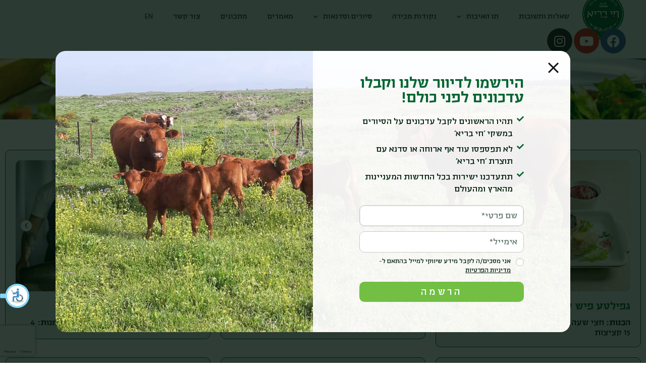

--- FILE ---
content_type: text/html; charset=UTF-8
request_url: https://haibari.co.il/%D7%9E%D7%AA%D7%9B%D7%95%D7%A0%D7%99%D7%9D/
body_size: 26204
content:
<!DOCTYPE html>
<html class="html" dir="rtl" lang="he-IL">
<head>

<!-- Meta Pixel Code -->
<script>
!function(f,b,e,v,n,t,s)
{if(f.fbq)return;n=f.fbq=function(){n.callMethod?
n.callMethod.apply(n,arguments):n.queue.push(arguments)};
if(!f._fbq)f._fbq=n;n.push=n;n.loaded=!0;n.version='2.0';
n.queue=[];t=b.createElement(e);t.async=!0;
t.src=v;s=b.getElementsByTagName(e)[0];
s.parentNode.insertBefore(t,s)}(window, document,'script',
'https://connect.facebook.net/en_US/fbevents.js');
fbq('init', '1636824906569985');
fbq('track', 'PageView');
</script>
<noscript><img height="1" width="1" style="display:none" src="https://www.facebook.com/tr?id=1636824906569985&ev=PageView&noscript=1"/></noscript>
<!-- End Meta Pixel Code -->
	<script src="https://code.jquery.com/jquery-3.6.0.min.js" integrity="sha256-/xUj+3OJU5yExlq6GSYGSHk7tPXikynS7ogEvDej/m4=" crossorigin="anonymous"></script>
	
<!-- ACCESSIBILITY haibari-->
<script type="text/javascript" src="https://accessible.vagas.co.il/a/haibari/accessibility.js"></script>
<link rel="stylesheet" href="https://accessible.vagas.co.il/a/haibari/accessibility.css">
	
	<meta name="facebook-domain-verification" content="g2480abo8fkgbf0ehx6mfzp0zw5j3p" />
	<meta charset="UTF-8">
	<link rel="profile" href="https://gmpg.org/xfn/11">

	<!-- Manifest added by SuperPWA - Progressive Web Apps Plugin For WordPress -->
<link rel="manifest" href="/superpwa-manifest.json">
<meta name="theme-color" content="#ffffff">
<!-- / SuperPWA.com -->
<meta name='robots' content='index, follow, max-image-preview:large, max-snippet:-1, max-video-preview:-1' />
	<style>img:is([sizes="auto" i], [sizes^="auto," i]) { contain-intrinsic-size: 3000px 1500px }</style>
	
<!-- Google Tag Manager for WordPress by gtm4wp.com -->
<script data-cfasync="false" data-pagespeed-no-defer>
	var gtm4wp_datalayer_name = "dataLayer";
	var dataLayer = dataLayer || [];
</script>
<!-- End Google Tag Manager for WordPress by gtm4wp.com --><meta name="viewport" content="width=device-width, initial-scale=1">
	<!-- This site is optimized with the Yoast SEO plugin v25.7 - https://yoast.com/wordpress/plugins/seo/ -->
	<title>מתכונים - חי בריא</title>
	<link rel="canonical" href="https://haibari.co.il/מתכונים/" />
	<meta property="og:locale" content="he_IL" />
	<meta property="og:type" content="article" />
	<meta property="og:title" content="מתכונים - חי בריא" />
	<meta property="og:description" content="מתכונים הכנות: זמן בישול: מנות: הכנות: זמן בישול: מנות: הכנות: זמן בישול: מנות: הכנות: זמן בישול: מנות: הכנות: זמן בישול: מנות: הכנות: זמן בישול: מנות: הכנות: זמן בישול: מנות: הכנות: זמן בישול: מנות: הכנות: זמן בישול: מנות: הכנות: זמן בישול: מנות: הכנות: זמן בישול: מנות: הכנות: זמן בישול: מנות:" />
	<meta property="og:url" content="https://haibari.co.il/מתכונים/" />
	<meta property="og:site_name" content="חי בריא" />
	<meta property="article:modified_time" content="2024-01-31T08:57:23+00:00" />
	<meta name="twitter:card" content="summary_large_image" />
	<meta name="twitter:label1" content="זמן קריאה מוערך" />
	<meta name="twitter:data1" content="דקה1" />
	<script type="application/ld+json" class="yoast-schema-graph">{"@context":"https://schema.org","@graph":[{"@type":"WebPage","@id":"https://haibari.co.il/%d7%9e%d7%aa%d7%9b%d7%95%d7%a0%d7%99%d7%9d/","url":"https://haibari.co.il/%d7%9e%d7%aa%d7%9b%d7%95%d7%a0%d7%99%d7%9d/","name":"מתכונים - חי בריא","isPartOf":{"@id":"https://haibari.co.il/#website"},"datePublished":"2017-05-03T13:10:09+00:00","dateModified":"2024-01-31T08:57:23+00:00","breadcrumb":{"@id":"https://haibari.co.il/%d7%9e%d7%aa%d7%9b%d7%95%d7%a0%d7%99%d7%9d/#breadcrumb"},"inLanguage":"he-IL","potentialAction":[{"@type":"ReadAction","target":["https://haibari.co.il/%d7%9e%d7%aa%d7%9b%d7%95%d7%a0%d7%99%d7%9d/"]}]},{"@type":"BreadcrumbList","@id":"https://haibari.co.il/%d7%9e%d7%aa%d7%9b%d7%95%d7%a0%d7%99%d7%9d/#breadcrumb","itemListElement":[{"@type":"ListItem","position":1,"name":"דף הבית","item":"https://haibari.co.il/"},{"@type":"ListItem","position":2,"name":"מתכונים"}]},{"@type":"WebSite","@id":"https://haibari.co.il/#website","url":"https://haibari.co.il/","name":"חי בריא","description":"&quot;חי בריא&quot; מחוללת מהפכה באופן גידול, שיווק וצריכה של מזון מהחי","potentialAction":[{"@type":"SearchAction","target":{"@type":"EntryPoint","urlTemplate":"https://haibari.co.il/?s={search_term_string}"},"query-input":{"@type":"PropertyValueSpecification","valueRequired":true,"valueName":"search_term_string"}}],"inLanguage":"he-IL"}]}</script>
	<!-- / Yoast SEO plugin. -->


<link rel="alternate" type="application/rss+xml" title="חי בריא &laquo; פיד‏" href="https://haibari.co.il/feed/" />
<link rel="alternate" type="application/rss+xml" title="חי בריא &laquo; פיד תגובות‏" href="https://haibari.co.il/comments/feed/" />
<link rel='stylesheet' id='jet-engine-frontend-css' href='https://haibari.co.il/wp-content/plugins/jet-engine/assets/css/frontend.css?ver=3.7.3' media='all' />
<style id='classic-theme-styles-inline-css'>
/*! This file is auto-generated */
.wp-block-button__link{color:#fff;background-color:#32373c;border-radius:9999px;box-shadow:none;text-decoration:none;padding:calc(.667em + 2px) calc(1.333em + 2px);font-size:1.125em}.wp-block-file__button{background:#32373c;color:#fff;text-decoration:none}
</style>
<style id='global-styles-inline-css'>
:root{--wp--preset--aspect-ratio--square: 1;--wp--preset--aspect-ratio--4-3: 4/3;--wp--preset--aspect-ratio--3-4: 3/4;--wp--preset--aspect-ratio--3-2: 3/2;--wp--preset--aspect-ratio--2-3: 2/3;--wp--preset--aspect-ratio--16-9: 16/9;--wp--preset--aspect-ratio--9-16: 9/16;--wp--preset--color--black: #000000;--wp--preset--color--cyan-bluish-gray: #abb8c3;--wp--preset--color--white: #ffffff;--wp--preset--color--pale-pink: #f78da7;--wp--preset--color--vivid-red: #cf2e2e;--wp--preset--color--luminous-vivid-orange: #ff6900;--wp--preset--color--luminous-vivid-amber: #fcb900;--wp--preset--color--light-green-cyan: #7bdcb5;--wp--preset--color--vivid-green-cyan: #00d084;--wp--preset--color--pale-cyan-blue: #8ed1fc;--wp--preset--color--vivid-cyan-blue: #0693e3;--wp--preset--color--vivid-purple: #9b51e0;--wp--preset--gradient--vivid-cyan-blue-to-vivid-purple: linear-gradient(135deg,rgba(6,147,227,1) 0%,rgb(155,81,224) 100%);--wp--preset--gradient--light-green-cyan-to-vivid-green-cyan: linear-gradient(135deg,rgb(122,220,180) 0%,rgb(0,208,130) 100%);--wp--preset--gradient--luminous-vivid-amber-to-luminous-vivid-orange: linear-gradient(135deg,rgba(252,185,0,1) 0%,rgba(255,105,0,1) 100%);--wp--preset--gradient--luminous-vivid-orange-to-vivid-red: linear-gradient(135deg,rgba(255,105,0,1) 0%,rgb(207,46,46) 100%);--wp--preset--gradient--very-light-gray-to-cyan-bluish-gray: linear-gradient(135deg,rgb(238,238,238) 0%,rgb(169,184,195) 100%);--wp--preset--gradient--cool-to-warm-spectrum: linear-gradient(135deg,rgb(74,234,220) 0%,rgb(151,120,209) 20%,rgb(207,42,186) 40%,rgb(238,44,130) 60%,rgb(251,105,98) 80%,rgb(254,248,76) 100%);--wp--preset--gradient--blush-light-purple: linear-gradient(135deg,rgb(255,206,236) 0%,rgb(152,150,240) 100%);--wp--preset--gradient--blush-bordeaux: linear-gradient(135deg,rgb(254,205,165) 0%,rgb(254,45,45) 50%,rgb(107,0,62) 100%);--wp--preset--gradient--luminous-dusk: linear-gradient(135deg,rgb(255,203,112) 0%,rgb(199,81,192) 50%,rgb(65,88,208) 100%);--wp--preset--gradient--pale-ocean: linear-gradient(135deg,rgb(255,245,203) 0%,rgb(182,227,212) 50%,rgb(51,167,181) 100%);--wp--preset--gradient--electric-grass: linear-gradient(135deg,rgb(202,248,128) 0%,rgb(113,206,126) 100%);--wp--preset--gradient--midnight: linear-gradient(135deg,rgb(2,3,129) 0%,rgb(40,116,252) 100%);--wp--preset--font-size--small: 13px;--wp--preset--font-size--medium: 20px;--wp--preset--font-size--large: 36px;--wp--preset--font-size--x-large: 42px;--wp--preset--spacing--20: 0.44rem;--wp--preset--spacing--30: 0.67rem;--wp--preset--spacing--40: 1rem;--wp--preset--spacing--50: 1.5rem;--wp--preset--spacing--60: 2.25rem;--wp--preset--spacing--70: 3.38rem;--wp--preset--spacing--80: 5.06rem;--wp--preset--shadow--natural: 6px 6px 9px rgba(0, 0, 0, 0.2);--wp--preset--shadow--deep: 12px 12px 50px rgba(0, 0, 0, 0.4);--wp--preset--shadow--sharp: 6px 6px 0px rgba(0, 0, 0, 0.2);--wp--preset--shadow--outlined: 6px 6px 0px -3px rgba(255, 255, 255, 1), 6px 6px rgba(0, 0, 0, 1);--wp--preset--shadow--crisp: 6px 6px 0px rgba(0, 0, 0, 1);}:where(.is-layout-flex){gap: 0.5em;}:where(.is-layout-grid){gap: 0.5em;}body .is-layout-flex{display: flex;}.is-layout-flex{flex-wrap: wrap;align-items: center;}.is-layout-flex > :is(*, div){margin: 0;}body .is-layout-grid{display: grid;}.is-layout-grid > :is(*, div){margin: 0;}:where(.wp-block-columns.is-layout-flex){gap: 2em;}:where(.wp-block-columns.is-layout-grid){gap: 2em;}:where(.wp-block-post-template.is-layout-flex){gap: 1.25em;}:where(.wp-block-post-template.is-layout-grid){gap: 1.25em;}.has-black-color{color: var(--wp--preset--color--black) !important;}.has-cyan-bluish-gray-color{color: var(--wp--preset--color--cyan-bluish-gray) !important;}.has-white-color{color: var(--wp--preset--color--white) !important;}.has-pale-pink-color{color: var(--wp--preset--color--pale-pink) !important;}.has-vivid-red-color{color: var(--wp--preset--color--vivid-red) !important;}.has-luminous-vivid-orange-color{color: var(--wp--preset--color--luminous-vivid-orange) !important;}.has-luminous-vivid-amber-color{color: var(--wp--preset--color--luminous-vivid-amber) !important;}.has-light-green-cyan-color{color: var(--wp--preset--color--light-green-cyan) !important;}.has-vivid-green-cyan-color{color: var(--wp--preset--color--vivid-green-cyan) !important;}.has-pale-cyan-blue-color{color: var(--wp--preset--color--pale-cyan-blue) !important;}.has-vivid-cyan-blue-color{color: var(--wp--preset--color--vivid-cyan-blue) !important;}.has-vivid-purple-color{color: var(--wp--preset--color--vivid-purple) !important;}.has-black-background-color{background-color: var(--wp--preset--color--black) !important;}.has-cyan-bluish-gray-background-color{background-color: var(--wp--preset--color--cyan-bluish-gray) !important;}.has-white-background-color{background-color: var(--wp--preset--color--white) !important;}.has-pale-pink-background-color{background-color: var(--wp--preset--color--pale-pink) !important;}.has-vivid-red-background-color{background-color: var(--wp--preset--color--vivid-red) !important;}.has-luminous-vivid-orange-background-color{background-color: var(--wp--preset--color--luminous-vivid-orange) !important;}.has-luminous-vivid-amber-background-color{background-color: var(--wp--preset--color--luminous-vivid-amber) !important;}.has-light-green-cyan-background-color{background-color: var(--wp--preset--color--light-green-cyan) !important;}.has-vivid-green-cyan-background-color{background-color: var(--wp--preset--color--vivid-green-cyan) !important;}.has-pale-cyan-blue-background-color{background-color: var(--wp--preset--color--pale-cyan-blue) !important;}.has-vivid-cyan-blue-background-color{background-color: var(--wp--preset--color--vivid-cyan-blue) !important;}.has-vivid-purple-background-color{background-color: var(--wp--preset--color--vivid-purple) !important;}.has-black-border-color{border-color: var(--wp--preset--color--black) !important;}.has-cyan-bluish-gray-border-color{border-color: var(--wp--preset--color--cyan-bluish-gray) !important;}.has-white-border-color{border-color: var(--wp--preset--color--white) !important;}.has-pale-pink-border-color{border-color: var(--wp--preset--color--pale-pink) !important;}.has-vivid-red-border-color{border-color: var(--wp--preset--color--vivid-red) !important;}.has-luminous-vivid-orange-border-color{border-color: var(--wp--preset--color--luminous-vivid-orange) !important;}.has-luminous-vivid-amber-border-color{border-color: var(--wp--preset--color--luminous-vivid-amber) !important;}.has-light-green-cyan-border-color{border-color: var(--wp--preset--color--light-green-cyan) !important;}.has-vivid-green-cyan-border-color{border-color: var(--wp--preset--color--vivid-green-cyan) !important;}.has-pale-cyan-blue-border-color{border-color: var(--wp--preset--color--pale-cyan-blue) !important;}.has-vivid-cyan-blue-border-color{border-color: var(--wp--preset--color--vivid-cyan-blue) !important;}.has-vivid-purple-border-color{border-color: var(--wp--preset--color--vivid-purple) !important;}.has-vivid-cyan-blue-to-vivid-purple-gradient-background{background: var(--wp--preset--gradient--vivid-cyan-blue-to-vivid-purple) !important;}.has-light-green-cyan-to-vivid-green-cyan-gradient-background{background: var(--wp--preset--gradient--light-green-cyan-to-vivid-green-cyan) !important;}.has-luminous-vivid-amber-to-luminous-vivid-orange-gradient-background{background: var(--wp--preset--gradient--luminous-vivid-amber-to-luminous-vivid-orange) !important;}.has-luminous-vivid-orange-to-vivid-red-gradient-background{background: var(--wp--preset--gradient--luminous-vivid-orange-to-vivid-red) !important;}.has-very-light-gray-to-cyan-bluish-gray-gradient-background{background: var(--wp--preset--gradient--very-light-gray-to-cyan-bluish-gray) !important;}.has-cool-to-warm-spectrum-gradient-background{background: var(--wp--preset--gradient--cool-to-warm-spectrum) !important;}.has-blush-light-purple-gradient-background{background: var(--wp--preset--gradient--blush-light-purple) !important;}.has-blush-bordeaux-gradient-background{background: var(--wp--preset--gradient--blush-bordeaux) !important;}.has-luminous-dusk-gradient-background{background: var(--wp--preset--gradient--luminous-dusk) !important;}.has-pale-ocean-gradient-background{background: var(--wp--preset--gradient--pale-ocean) !important;}.has-electric-grass-gradient-background{background: var(--wp--preset--gradient--electric-grass) !important;}.has-midnight-gradient-background{background: var(--wp--preset--gradient--midnight) !important;}.has-small-font-size{font-size: var(--wp--preset--font-size--small) !important;}.has-medium-font-size{font-size: var(--wp--preset--font-size--medium) !important;}.has-large-font-size{font-size: var(--wp--preset--font-size--large) !important;}.has-x-large-font-size{font-size: var(--wp--preset--font-size--x-large) !important;}
:where(.wp-block-post-template.is-layout-flex){gap: 1.25em;}:where(.wp-block-post-template.is-layout-grid){gap: 1.25em;}
:where(.wp-block-columns.is-layout-flex){gap: 2em;}:where(.wp-block-columns.is-layout-grid){gap: 2em;}
:root :where(.wp-block-pullquote){font-size: 1.5em;line-height: 1.6;}
</style>
<link rel='stylesheet' id='survey-maker-min-css' href='https://haibari.co.il/wp-content/plugins/survey-maker/public/css/survey-maker-public-min.css?ver=5.1.8.2' media='all' />
<link rel='stylesheet' id='oceanwp-style-css' href='https://haibari.co.il/wp-content/themes/oceanwp/assets/css/style.min.css?ver=1.0' media='all' />
<link rel='stylesheet' id='child-style-css' href='https://haibari.co.il/wp-content/themes/oceanwp-child-theme-master/style.css?ver=6.7.4' media='all' />
<link rel='stylesheet' id='elementor-frontend-css' href='https://haibari.co.il/wp-content/plugins/elementor/assets/css/frontend-rtl.min.css?ver=3.31.2' media='all' />
<link rel='stylesheet' id='widget-image-css' href='https://haibari.co.il/wp-content/plugins/elementor/assets/css/widget-image-rtl.min.css?ver=3.31.2' media='all' />
<link rel='stylesheet' id='widget-nav-menu-css' href='https://haibari.co.il/wp-content/plugins/elementor-pro/assets/css/widget-nav-menu-rtl.min.css?ver=3.28.1' media='all' />
<link rel='stylesheet' id='widget-social-icons-css' href='https://haibari.co.il/wp-content/plugins/elementor/assets/css/widget-social-icons-rtl.min.css?ver=3.31.2' media='all' />
<link rel='stylesheet' id='e-apple-webkit-css' href='https://haibari.co.il/wp-content/plugins/elementor/assets/css/conditionals/apple-webkit.min.css?ver=3.31.2' media='all' />
<link rel='stylesheet' id='e-sticky-css' href='https://haibari.co.il/wp-content/plugins/elementor-pro/assets/css/modules/sticky.min.css?ver=3.28.1' media='all' />
<link rel='stylesheet' id='widget-heading-css' href='https://haibari.co.il/wp-content/plugins/elementor/assets/css/widget-heading-rtl.min.css?ver=3.31.2' media='all' />
<link rel='stylesheet' id='widget-icon-list-css' href='https://haibari.co.il/wp-content/plugins/elementor/assets/css/widget-icon-list-rtl.min.css?ver=3.31.2' media='all' />
<link rel='stylesheet' id='widget-form-css' href='https://haibari.co.il/wp-content/plugins/elementor-pro/assets/css/widget-form-rtl.min.css?ver=3.28.1' media='all' />
<link rel='stylesheet' id='e-animation-grow-css' href='https://haibari.co.il/wp-content/plugins/elementor/assets/lib/animations/styles/e-animation-grow.min.css?ver=3.31.2' media='all' />
<link rel='stylesheet' id='e-animation-fadeIn-css' href='https://haibari.co.il/wp-content/plugins/elementor/assets/lib/animations/styles/fadeIn.min.css?ver=3.31.2' media='all' />
<link rel='stylesheet' id='e-popup-css' href='https://haibari.co.il/wp-content/plugins/elementor-pro/assets/css/conditionals/popup.min.css?ver=3.28.1' media='all' />
<link rel='stylesheet' id='elementor-icons-css' href='https://haibari.co.il/wp-content/plugins/elementor/assets/lib/eicons/css/elementor-icons.min.css?ver=5.43.0' media='all' />
<link rel='stylesheet' id='elementor-post-3035-css' href='https://haibari.co.il/wp-content/uploads/elementor/css/post-3035.css?ver=1767658150' media='all' />
<link rel='stylesheet' id='widget-divider-css' href='https://haibari.co.il/wp-content/plugins/elementor/assets/css/widget-divider-rtl.min.css?ver=3.31.2' media='all' />
<link rel='stylesheet' id='elementor-post-848-css' href='https://haibari.co.il/wp-content/uploads/elementor/css/post-848.css?ver=1767661660' media='all' />
<link rel='stylesheet' id='elementor-post-4754-css' href='https://haibari.co.il/wp-content/uploads/elementor/css/post-4754.css?ver=1767661660' media='all' />
<link rel='stylesheet' id='elementor-post-3050-css' href='https://haibari.co.il/wp-content/uploads/elementor/css/post-3050.css?ver=1767658150' media='all' />
<link rel='stylesheet' id='elementor-post-3105-css' href='https://haibari.co.il/wp-content/uploads/elementor/css/post-3105.css?ver=1767658150' media='all' />
<link rel='stylesheet' id='elementor-post-5940-css' href='https://haibari.co.il/wp-content/uploads/elementor/css/post-5940.css?ver=1767658150' media='all' />
<link rel='stylesheet' id='survey-maker-admin-css' href='https://haibari.co.il/wp-content/plugins/survey-maker/admin/css/admin.css?ver=5.1.8.2' media='all' />
<link rel='stylesheet' id='survey-maker-dropdown-css' href='https://haibari.co.il/wp-content/plugins/survey-maker/public/css/dropdown.min.css?ver=5.1.8.2' media='all' />
<link rel='stylesheet' id='elementor-icons-shared-0-css' href='https://haibari.co.il/wp-content/plugins/elementor/assets/lib/font-awesome/css/fontawesome.min.css?ver=5.15.3' media='all' />
<link rel='stylesheet' id='elementor-icons-fa-solid-css' href='https://haibari.co.il/wp-content/plugins/elementor/assets/lib/font-awesome/css/solid.min.css?ver=5.15.3' media='all' />
<link rel='stylesheet' id='elementor-icons-fa-brands-css' href='https://haibari.co.il/wp-content/plugins/elementor/assets/lib/font-awesome/css/brands.min.css?ver=5.15.3' media='all' />
<script src="https://haibari.co.il/wp-includes/js/jquery/jquery.min.js?ver=3.7.1" id="jquery-core-js"></script>
<script src="https://haibari.co.il/wp-includes/js/jquery/jquery-migrate.min.js?ver=3.4.1" id="jquery-migrate-js"></script>
<link rel="https://api.w.org/" href="https://haibari.co.il/wp-json/" /><link rel="alternate" title="JSON" type="application/json" href="https://haibari.co.il/wp-json/wp/v2/pages/848" /><link rel="EditURI" type="application/rsd+xml" title="RSD" href="https://haibari.co.il/xmlrpc.php?rsd" />
<meta name="generator" content="WordPress 6.7.4" />
<link rel='shortlink' href='https://haibari.co.il/?p=848' />
<link rel="alternate" title="oEmbed (JSON)" type="application/json+oembed" href="https://haibari.co.il/wp-json/oembed/1.0/embed?url=https%3A%2F%2Fhaibari.co.il%2F%25d7%259e%25d7%25aa%25d7%259b%25d7%2595%25d7%25a0%25d7%2599%25d7%259d%2F" />
<link rel="alternate" title="oEmbed (XML)" type="text/xml+oembed" href="https://haibari.co.il/wp-json/oembed/1.0/embed?url=https%3A%2F%2Fhaibari.co.il%2F%25d7%259e%25d7%25aa%25d7%259b%25d7%2595%25d7%25a0%25d7%2599%25d7%259d%2F&#038;format=xml" />

<!-- Google Tag Manager for WordPress by gtm4wp.com -->
<!-- GTM Container placement set to automatic -->
<script data-cfasync="false" data-pagespeed-no-defer>
	var dataLayer_content = {"pagePostType":"page","pagePostType2":"single-page","pagePostAuthor":"info@haibari.co.il"};
	dataLayer.push( dataLayer_content );
</script>
<script data-cfasync="false" data-pagespeed-no-defer>
(function(w,d,s,l,i){w[l]=w[l]||[];w[l].push({'gtm.start':
new Date().getTime(),event:'gtm.js'});var f=d.getElementsByTagName(s)[0],
j=d.createElement(s),dl=l!='dataLayer'?'&l='+l:'';j.async=true;j.src=
'//www.googletagmanager.com/gtm.js?id='+i+dl;f.parentNode.insertBefore(j,f);
})(window,document,'script','dataLayer','GTM-5D4W4CJ');
</script>
<!-- End Google Tag Manager for WordPress by gtm4wp.com -->		<script type="text/javascript">
			jQuery(document).ready(function () {
	            // Execute custom code after successful form submission
	            jQuery(document).on('submit_success', function(event,response){
	            	if (event.target.id == 'footer_signup' || event.target.id == 'popup_signup') {
	                    // Check for successful form submission (you might need to adjust this condition based on your form structure)
	                    call_dataLayer();
	                }
	            });

	            /* code for filter listing page */

	            function get_select_val(name,val){
	            	if(name == '_kosher_status'){
	            		return val === '' ? 'ללא תעודת כשרות' : jQuery(".filter_dropdown").find('select[name="'+name+'"] option[value="'+val+'"]').text();
	            	}else if(name == '_shipping'){
	            		//return val === '' ? 'ללא משלוחים': jQuery(".filter_dropdown").find('select[name="'+name+'"] option[value="'+val+'"]').text();
	            		return val === '' ? null : jQuery(".filter_dropdown").find('select[name="'+name+'"] option[value="'+val+'"]').text();
	            	}else{
	            		return val === '' ? null : jQuery(".filter_dropdown").find('select[name="'+name+'"] option[value="'+val+'"]').text();
	            	}
	            }

	            var location='';

	            jQuery(document).on('mousedown','#filter-btn .apply-filters__button',function(e){
	            	setTimeout(function(){		            	
		            	var product = get_checked_value();
		            	var retailer = jQuery(".filter_dropdown").find('select[name="seller-type"] option:selected').val();
		            	location = jQuery(".filter_dropdown").find('select[name="_area"] option:selected').val();
		            	var shipment = jQuery(".filter_dropdown").find('select[name="_shipping"] option:selected').val();
		            	var kosher = jQuery(".filter_dropdown").find('select[name="_kosher_status"] option:selected').val();
		            	retailer = get_select_val('seller-type',retailer);
		            	location = get_select_val('_area',location);
		            	shipment = get_select_val('_shipping',shipment);
		            	kosher = get_select_val('_kosher_status',kosher);
		            	var results = jQuery(".listing_wrapper .jet-listing-grid__item").length;
		            	if(results == 0){
		            		var event = 'no_results_search';
		            	}else{
		            		var event = 'points_of_sale_search';
		            	}
		            	var myArray = product.split(',');
						var results = get_selected_count(myArray);
						call_filter_dataLayer(event,product,retailer,location,shipment,kosher,null,results);
	            	},3000);
	            });

	            jQuery(document).on('mousedown','.wize_btn .elementor-icon',function(e){
	            	var event = 'click_to_waze';
	            	var parent = jQuery(this).parents('.jet-listing-grid__item');
	            	var product = jQuery.trim(parent.find('.product_data ul li:nth-child(1)').text());
	            	var retailer = jQuery.trim(parent.find('.product_data ul li:nth-child(2)').text());
	            	var address = jQuery.trim(parent.find(".location_data ul li:nth-child(1)").text());
	            	var shipment = 'ללא משלוחים';
	            	var kosher = 'ללא תעודת כשרות';
	            	var point_of_sale_name = jQuery.trim(parent.find('.post_title .elementor-heading-title').text());
	            	var myArray = product.split(',');
					var results = get_selected_count(myArray);
	            	call_filter_dataLayer(event,product,retailer,location,shipment,kosher,point_of_sale_name,results,address);
	            });

	            jQuery(document).on('mousedown','.phone_btn .elementor-icon',function(e){
	            	var event = 'click_to_call';
	            	var parent = jQuery(this).parents('.jet-listing-grid__item');
	            	var product = jQuery.trim(parent.find('.product_data ul li:nth-child(1)').text());
	            	var retailer = jQuery.trim(parent.find('.product_data ul li:nth-child(2)').text());
	            	var address = jQuery.trim(parent.find(".location_data ul li:nth-child(1)").text());
	            	var shipment = 'ללא משלוחים';
	            	var kosher = 'ללא תעודת כשרות';
	            	var point_of_sale_name = jQuery.trim(parent.find('.post_title .elementor-heading-title').text());
	            	var myArray = product.split(',');
					var results = get_selected_count(myArray);
	            	call_filter_dataLayer(event,product,retailer,location,shipment,kosher,point_of_sale_name,results,address);
	            });

			    //jQuery('.point-section .wize_btn .elementor-icon').trigger('mousedown');
			    jQuery( document ).ajaxComplete(function() {
			    	setTimeout(function(){
			    		jQuery('.jet-map-box .wize_btn .elementor-icon').on('mousedown',function(e){
			    			var event = 'click_to_waze';
			            	var parent = jQuery(this).parents('.jet-map-box');
			            	var product = jQuery.trim(parent.find('.product_data ul li:nth-child(1)').text());
			            	var retailer = jQuery.trim(parent.find('.product_data ul li:nth-child(2)').text());
			            	var address = jQuery.trim(parent.find(".location_data ul li:nth-child(1)").text());
			            	var shipment = 'ללא משלוחים';
			            	var kosher = 'ללא תעודת כשרות';
			            	var point_of_sale_name = jQuery.trim(parent.find('.post_title .elementor-heading-title').text());
			            	var myArray = product.split(',');
							var results = get_selected_count(myArray);
			            	call_filter_dataLayer(event,product,retailer,location,shipment,kosher,point_of_sale_name,results,address);
			            });
			            jQuery('.jet-map-box .phone_btn .elementor-icon').on('mousedown',function(e){
			            	var event = 'click_to_call';
			            	var parent = jQuery(this).parents('.jet-map-box');
			            	var product = jQuery.trim(parent.find('.product_data ul li:nth-child(1)').text());
			            	var retailer = jQuery.trim(parent.find('.product_data ul li:nth-child(2)').text());
			            	var address = jQuery.trim(parent.find(".location_data ul li:nth-child(1)").text());
			            	var shipment = 'ללא משלוחים';
			            	var kosher = 'ללא תעודת כשרות';
			            	var point_of_sale_name = jQuery.trim(parent.find('.post_title .elementor-heading-title').text());
			            	var myArray = product.split(',');
							var results = get_selected_count(myArray);
			            	call_filter_dataLayer(event,product,retailer,location,shipment,kosher,point_of_sale_name,results,address);
			            });
			    	},1000);
			    });

	            /* code for single page */
	            if(jQuery('body').hasClass('single-points-of-sale')){
	            	jQuery(document).on('mousedown','.single_waze_btn .elementor-icon',function(e){
		            	var event = 'click_to_waze';
		            	var product = jQuery.trim(jQuery('.products_data .elementor-heading-title').text());
		            	var retailer = jQuery.trim(jQuery('.retail_data .elementor-heading-title').text());
		            	var shipment = jQuery.trim(jQuery('.delivery_data .elementor-heading-title').text());
		            	var location = jQuery.trim(jQuery('.location_data .elementor-heading-title').text());
		            	var address = jQuery.trim(jQuery('.address_data .elementor-heading-title').text());
		            	var kosher = jQuery.trim(jQuery('.kosher_data .elementor-heading-title').text());
	            		var point_of_sale_name = jQuery.trim(jQuery('.single_post_title .elementor-heading-title').text());
	            		var myArray = product.split(',');
						var results = get_selected_count(myArray);
		            	call_filter_dataLayer(event,product,retailer,location,shipment,kosher,point_of_sale_name,results,address);
		            });

		            jQuery(document).on('mousedown','.single_phone_btn .elementor-icon ,.single_phone_btn .elementor-icon-list-item a',function(e){
		            	var event = 'click_to_call';
		            	var product = jQuery.trim(jQuery('.products_data .elementor-heading-title').text());
		            	var retailer = jQuery.trim(jQuery('.retail_data .elementor-heading-title').text());
		            	var shipment = jQuery.trim(jQuery('.delivery_data .elementor-heading-title').text());
		            	var location = jQuery.trim(jQuery('.location_data .elementor-heading-title').text());
		            	var address = jQuery.trim(jQuery('.address_data .elementor-heading-title').text());
		            	var kosher = jQuery.trim(jQuery('.kosher_data .elementor-heading-title').text());
	            		var point_of_sale_name = jQuery.trim(jQuery('.single_post_title .elementor-heading-title').text());
	            		var myArray = product.split(',');
						var results = get_selected_count(myArray);
		            	call_filter_dataLayer(event,product,retailer,location,shipment,kosher,point_of_sale_name,results,address);
		            });
		            
		            jQuery(document).on('mousedown','.website_link .elementor-button-link',function(e){
		            	//e.preventDefault();
		            	var event = 'click_to_website';
		            	var product = jQuery.trim(jQuery('.products_data .elementor-heading-title').text());
		            	var retailer = jQuery.trim(jQuery('.retail_data .elementor-heading-title').text());
		            	var shipment = jQuery.trim(jQuery('.delivery_data .elementor-heading-title').text());
		            	var location = jQuery.trim(jQuery('.location_data .elementor-heading-title').text());
		            	var address = jQuery.trim(jQuery('.address_data .elementor-heading-title').text());
		            	var kosher = jQuery.trim(jQuery('.kosher_data .elementor-heading-title').text());
	            		var point_of_sale_name = jQuery.trim(jQuery('.single_post_title .elementor-heading-title').text());
	            		var myArray = product.split(',');
						var results = get_selected_count(myArray);
		            	call_filter_dataLayer(event,product,retailer,location,shipment,kosher,point_of_sale_name,results,address);
		            });	            
	            }
	        });

	        function get_checked_value(){
	        	var txt = '';
	        	jQuery.each(jQuery(".product_check .jet-checkboxes-list__input"),function(e){
                    if(jQuery(this).is(':checked')){
                        txt = txt + ', '+jQuery(this).attr("aria-label");
                    }
				});
                var firstCommaIndex = txt.indexOf(', ');
				return  txt.substring(0, firstCommaIndex) + txt.substring(firstCommaIndex + 1);
	        }
	        function get_selected_count(product){
	        	var results = {
            		'בקר':null,
            		'ביצים':null,
            		'עוף':null,
            		'טלה':null,
            	};
	        	jQuery.each(product, function(index, value) {
	        		value = jQuery.trim(value);
	        		if(results.hasOwnProperty(value)){
	        			results[value] = 1;
	        		}
		        });
		        return results;
	        }

	        function call_dataLayer(){
	        	window.dataLayer.push({ event_data: null, });
	        	window.dataLayer = window.dataLayer || [];
				window.dataLayer.push({
					'event': 'newsletter_signup'  //שם האיוונט
				});
	        }
	        function call_filter_dataLayer(event,product,retailer,location,shipment,kosher,point_of_sale_name = null,results,address=null){
	        	product = product === '' ? null : product;
	        	retailer = retailer === '' ? null : retailer;
	        	location = location === '' ? null : location;
	        	//shipment = shipment === '' ? 'ללא משלוחים' : shipment;
	        	shipment = shipment === '' ? null : shipment;
	        	kosher = kosher === '' ? 'ללא תעודת כשרות' : kosher;

	        	window.dataLayer.push({ event_data: null, });
	        	window.dataLayer = window.dataLayer || [];
	        	if(point_of_sale_name != null){
	        		point_of_sale_name = point_of_sale_name.trim() === '' ? null : point_of_sale_name.trim();
					window.dataLayer.push({
						'event': event,  //שם האיוונט
						'produce_type': product, // param name in hebrew is סוג תוצרת
						'retailer_type': retailer, //param name in hebrew is סוג קמעונאי
						'location_area': location, //param name in hebrew is אזור בארץ
						'shipment_area': shipment, //param name in hebrew is משלוחים ל
						'kosher_type': kosher,
						'address' : address,
						'beef_count': results['בקר'], // 
						'eggs_count': results['ביצים'], // 
						'chicken_count': results['עוף'], // 
						'lamb_count': results['טלה'],
						'point_of_sale_name' : point_of_sale_name
					});
	        	}else{
	        		window.dataLayer.push({
						'event': event,  //שם האיוונט
						'produce_type': product, // param name in hebrew is סוג תוצרת
						'retailer_type': retailer, //param name in hebrew is סוג קמעונאי
						'location_area': location, //param name in hebrew is אזור בארץ
						'shipment_area': shipment, //param name in hebrew is משלוחים ל
						'kosher_type': kosher,
						'beef_count': results['בקר'], // 
						'eggs_count': results['ביצים'], // 
						'chicken_count': results['עוף'], // 
						'lamb_count': results['טלה']
					});
	        	}
	        }
		</script>
	<meta name="generator" content="Elementor 3.31.2; features: e_element_cache; settings: css_print_method-external, google_font-enabled, font_display-auto">
			<style>
				.e-con.e-parent:nth-of-type(n+4):not(.e-lazyloaded):not(.e-no-lazyload),
				.e-con.e-parent:nth-of-type(n+4):not(.e-lazyloaded):not(.e-no-lazyload) * {
					background-image: none !important;
				}
				@media screen and (max-height: 1024px) {
					.e-con.e-parent:nth-of-type(n+3):not(.e-lazyloaded):not(.e-no-lazyload),
					.e-con.e-parent:nth-of-type(n+3):not(.e-lazyloaded):not(.e-no-lazyload) * {
						background-image: none !important;
					}
				}
				@media screen and (max-height: 640px) {
					.e-con.e-parent:nth-of-type(n+2):not(.e-lazyloaded):not(.e-no-lazyload),
					.e-con.e-parent:nth-of-type(n+2):not(.e-lazyloaded):not(.e-no-lazyload) * {
						background-image: none !important;
					}
				}
			</style>
			<!-- OceanWP CSS -->
<style type="text/css">
/* Header CSS */#site-header.has-header-media .overlay-header-media{background-color:rgba(0,0,0,0.5)}
</style>	 


 
<meta name="generator" content="WP Rocket 3.20.3" data-wpr-features="wpr_image_dimensions wpr_preload_links wpr_desktop" /></head>

<body class="rtl page-template-default page page-id-848 wp-embed-responsive oceanwp-theme dropdown-mobile no-header-border default-breakpoint content-full-screen page-header-disabled has-breadcrumbs no-lightbox elementor-default elementor-kit-3035 elementor-page elementor-page-848" itemscope="itemscope" itemtype="https://schema.org/WebPage">




	
<!-- GTM Container placement set to automatic -->
<!-- Google Tag Manager (noscript) -->
				<noscript><iframe src="https://www.googletagmanager.com/ns.html?id=GTM-5D4W4CJ" height="0" width="0" style="display:none;visibility:hidden" aria-hidden="true"></iframe></noscript>
<!-- End Google Tag Manager (noscript) -->
	
	<div data-rocket-location-hash="8d4cf696f26de01be85ad0a187dccab0" id="outer-wrap" class="site clr">

		<a class="skip-link screen-reader-text" href="#main">Skip to content</a>

		
		<div data-rocket-location-hash="d32c78bb6c23ac2fe4709dc3c38ea82f" id="wrap" class="clr">

			
			
<header data-rocket-location-hash="e183896b4ffc4e29df89b46ae53457b9" id="site-header" class="clr" data-height="74" itemscope="itemscope" itemtype="https://schema.org/WPHeader" role="banner">

			<div data-elementor-type="header" data-elementor-id="3050" class="elementor elementor-3050 elementor-location-header" data-elementor-post-type="elementor_library">
					<section class="elementor-section elementor-top-section elementor-element elementor-element-b4529d6 top-header elementor-section-boxed elementor-section-height-default elementor-section-height-default" data-id="b4529d6" data-element_type="section" data-settings="{&quot;background_background&quot;:&quot;classic&quot;,&quot;sticky&quot;:&quot;top&quot;,&quot;sticky_on&quot;:[],&quot;sticky_offset&quot;:0,&quot;sticky_effects_offset&quot;:0,&quot;sticky_anchor_link_offset&quot;:0}">
						<div class="elementor-container elementor-column-gap-default">
					<div class="elementor-column elementor-col-100 elementor-top-column elementor-element elementor-element-988ddb9" data-id="988ddb9" data-element_type="column">
			<div class="elementor-widget-wrap elementor-element-populated">
						<div class="elementor-element elementor-element-da53bdc elementor-widget__width-auto logo elementor-widget elementor-widget-image" data-id="da53bdc" data-element_type="widget" data-widget_type="image.default">
				<div class="elementor-widget-container">
																<a href="/">
							<img width="174" height="199" src="https://haibari.co.il/wp-content/uploads/2022/05/מאשר-חי-בריא-חדש-002-e1630616571916-1.png" class="attachment-large size-large wp-image-3054" alt="" />								</a>
															</div>
				</div>
				<div class="elementor-element elementor-element-00010ea elementor-widget__width-auto elementor-nav-menu--stretch elementor-nav-menu--dropdown-tablet elementor-nav-menu__text-align-aside elementor-nav-menu--toggle elementor-nav-menu--burger elementor-widget elementor-widget-nav-menu" data-id="00010ea" data-element_type="widget" data-settings="{&quot;submenu_icon&quot;:{&quot;value&quot;:&quot;&lt;i class=\&quot;fas fa-chevron-down\&quot;&gt;&lt;\/i&gt;&quot;,&quot;library&quot;:&quot;fa-solid&quot;},&quot;full_width&quot;:&quot;stretch&quot;,&quot;layout&quot;:&quot;horizontal&quot;,&quot;toggle&quot;:&quot;burger&quot;}" data-widget_type="nav-menu.default">
				<div class="elementor-widget-container">
								<nav aria-label="תפריט" class="elementor-nav-menu--main elementor-nav-menu__container elementor-nav-menu--layout-horizontal e--pointer-none">
				<ul id="menu-1-00010ea" class="elementor-nav-menu"><li class="menu-item menu-item-type-custom menu-item-object-custom menu-item-has-children menu-item-6207"><a class="elementor-item">עלינו</a>
<ul class="sub-menu elementor-nav-menu--dropdown">
	<li class="menu-item menu-item-type-post_type menu-item-object-page menu-item-6204"><a href="https://haibari.co.il/%d7%90%d7%95%d7%93%d7%95%d7%aa%d7%99%d7%a0%d7%95/" class="elementor-sub-item">אודות</a></li>
	<li class="menu-item menu-item-type-post_type menu-item-object-page menu-item-6205"><a href="https://haibari.co.il/%d7%93%d7%91%d7%a8-%d7%94%d7%9e%d7%99%d7%99%d7%a1%d7%93%d7%aa/" class="elementor-sub-item">דבר המייסדת</a></li>
	<li class="menu-item menu-item-type-post_type menu-item-object-page menu-item-6206"><a href="https://haibari.co.il/%d7%9b%d7%aa%d7%91%d7%95-%d7%a2%d7%9c%d7%99%d7%a0%d7%95/" class="elementor-sub-item">כתבו עלינו</a></li>
</ul>
</li>
<li class="menu-item menu-item-type-post_type menu-item-object-page menu-item-6211"><a href="https://haibari.co.il/%d7%a9%d7%90%d7%9c%d7%95%d7%aa-%d7%95%d7%aa%d7%a9%d7%95%d7%91%d7%95%d7%aa/" class="elementor-item">שאלות ותשובות</a></li>
<li class="menu-item menu-item-type-custom menu-item-object-custom menu-item-has-children menu-item-6215"><a class="elementor-item">תו האיכות</a>
<ul class="sub-menu elementor-nav-menu--dropdown">
	<li class="menu-item menu-item-type-post_type menu-item-object-page menu-item-6212"><a href="https://haibari.co.il/%d7%a0%d7%94%d7%9c%d7%99-%d7%97%d7%99-%d7%91%d7%a8%d7%99%d7%90/" class="elementor-sub-item">נהלי 'חי בריא'</a></li>
	<li class="menu-item menu-item-type-post_type menu-item-object-page menu-item-6213"><a href="https://haibari.co.il/%d7%9e%d7%a9%d7%a7%d7%99-%d7%97%d7%99-%d7%91%d7%a8%d7%99%d7%90/" class="elementor-sub-item">משקי 'חי בריא'</a></li>
	<li class="menu-item menu-item-type-post_type menu-item-object-page menu-item-6209"><a href="https://haibari.co.il/%d7%a4%d7%99%d7%a7%d7%95%d7%97/" class="elementor-sub-item">פיקוח</a></li>
</ul>
</li>
<li class="menu-item menu-item-type-post_type menu-item-object-page menu-item-6218"><a href="https://haibari.co.il/%d7%a0%d7%a7%d7%95%d7%93%d7%95%d7%aa-%d7%9e%d7%9b%d7%99%d7%a8%d7%94/" class="elementor-item">נקודות מכירה</a></li>
<li class="menu-item menu-item-type-custom menu-item-object-custom menu-item-has-children menu-item-6216"><a class="elementor-item">סיורים וסדנאות</a>
<ul class="sub-menu elementor-nav-menu--dropdown">
	<li class="menu-item menu-item-type-post_type menu-item-object-page menu-item-6208"><a href="https://haibari.co.il/%d7%a1%d7%99%d7%95%d7%a8-%d7%91%d7%9e%d7%a9%d7%a7%d7%99-%d7%97%d7%99-%d7%91%d7%a8%d7%99%d7%90/" class="elementor-sub-item">סיור במשקי 'חי בריא'</a></li>
	<li class="menu-item menu-item-type-post_type menu-item-object-page menu-item-6219"><a href="https://haibari.co.il/%d7%a1%d7%93%d7%a0%d7%90%d7%95%d7%aa-%d7%95%d7%90%d7%a8%d7%95%d7%97%d7%95%d7%aa/" class="elementor-sub-item">סדנאות וארוחות מיוחדות</a></li>
	<li class="menu-item menu-item-type-post_type menu-item-object-page menu-item-8945"><a href="https://haibari.co.il/%d7%a1%d7%93%d7%a0%d7%90%d7%95%d7%aa-%d7%91%d7%a9%d7%a8-%d7%9c%d7%91%d7%a9%d7%9c%d7%9f-%d7%94%d7%91%d7%99%d7%aa%d7%99/" class="elementor-sub-item">סדנאות בשר לבשלן הביתי</a></li>
</ul>
</li>
<li class="menu-item menu-item-type-taxonomy menu-item-object-category menu-item-6222"><a href="https://haibari.co.il/articles/" class="elementor-item">מאמרים</a></li>
<li class="menu-item menu-item-type-post_type menu-item-object-page current-menu-item page_item page-item-848 current_page_item menu-item-6217"><a href="https://haibari.co.il/%d7%9e%d7%aa%d7%9b%d7%95%d7%a0%d7%99%d7%9d/" aria-current="page" class="elementor-item elementor-item-active">מתכונים</a></li>
<li class="menu-item menu-item-type-post_type menu-item-object-page menu-item-6210"><a href="https://haibari.co.il/contact/" class="elementor-item">צור קשר</a></li>
<li class="menu-item menu-item-type-post_type menu-item-object-page menu-item-6214"><a href="https://haibari.co.il/en/" class="elementor-item">EN</a></li>
</ul>			</nav>
					<div class="elementor-menu-toggle" role="button" tabindex="0" aria-label="כפתור פתיחת תפריט" aria-expanded="false">
			<span class="elementor-menu-toggle__icon--open"><svg xmlns="http://www.w3.org/2000/svg" xmlns:xlink="http://www.w3.org/1999/xlink" xmlns:svgjs="http://svgjs.com/svgjs" width="512" height="512" x="0" y="0" viewBox="0 0 384.97 384.97" style="enable-background:new 0 0 512 512" xml:space="preserve" class=""><g><g xmlns="http://www.w3.org/2000/svg">	<g id="Menu_1_">		<path d="M12.03,120.303h360.909c6.641,0,12.03-5.39,12.03-12.03c0-6.641-5.39-12.03-12.03-12.03H12.03    c-6.641,0-12.03,5.39-12.03,12.03C0,114.913,5.39,120.303,12.03,120.303z" fill="#066532" data-original="#000000" class=""></path>		<path d="M372.939,180.455H12.03c-6.641,0-12.03,5.39-12.03,12.03s5.39,12.03,12.03,12.03h360.909c6.641,0,12.03-5.39,12.03-12.03    S379.58,180.455,372.939,180.455z" fill="#066532" data-original="#000000" class=""></path>		<path d="M372.939,264.667H132.333c-6.641,0-12.03,5.39-12.03,12.03c0,6.641,5.39,12.03,12.03,12.03h240.606    c6.641,0,12.03-5.39,12.03-12.03C384.97,270.056,379.58,264.667,372.939,264.667z" fill="#066532" data-original="#000000" class=""></path>	</g>	<g>	</g>	<g>	</g>	<g>	</g>	<g>	</g>	<g>	</g>	<g>	</g></g><g xmlns="http://www.w3.org/2000/svg"></g><g xmlns="http://www.w3.org/2000/svg"></g><g xmlns="http://www.w3.org/2000/svg"></g><g xmlns="http://www.w3.org/2000/svg"></g><g xmlns="http://www.w3.org/2000/svg"></g><g xmlns="http://www.w3.org/2000/svg"></g><g xmlns="http://www.w3.org/2000/svg"></g><g xmlns="http://www.w3.org/2000/svg"></g><g xmlns="http://www.w3.org/2000/svg"></g><g xmlns="http://www.w3.org/2000/svg"></g><g xmlns="http://www.w3.org/2000/svg"></g><g xmlns="http://www.w3.org/2000/svg"></g><g xmlns="http://www.w3.org/2000/svg"></g><g xmlns="http://www.w3.org/2000/svg"></g><g xmlns="http://www.w3.org/2000/svg"></g></g></svg></span><span class="elementor-menu-toggle__icon--close"><svg xmlns="http://www.w3.org/2000/svg" xmlns:xlink="http://www.w3.org/1999/xlink" xmlns:svgjs="http://svgjs.com/svgjs" width="512" height="512" x="0" y="0" viewBox="0 0 311 311.07733" style="enable-background:new 0 0 512 512" xml:space="preserve" class=""><g transform="matrix(0.7100000000000001,0,0,0.7100000000000001,45.11652343749998,45.10632812499995)"><path xmlns="http://www.w3.org/2000/svg" d="m16.035156 311.078125c-4.097656 0-8.195312-1.558594-11.308594-4.695313-6.25-6.25-6.25-16.382812 0-22.632812l279.0625-279.0625c6.25-6.25 16.382813-6.25 22.632813 0s6.25 16.382812 0 22.636719l-279.058594 279.058593c-3.136719 3.117188-7.234375 4.695313-11.328125 4.695313zm0 0" fill="#066532" data-original="#000000" class=""></path><path xmlns="http://www.w3.org/2000/svg" d="m295.117188 311.078125c-4.097657 0-8.191407-1.558594-11.308594-4.695313l-279.082032-279.058593c-6.25-6.253907-6.25-16.386719 0-22.636719s16.382813-6.25 22.636719 0l279.058594 279.0625c6.25 6.25 6.25 16.382812 0 22.632812-3.136719 3.117188-7.230469 4.695313-11.304687 4.695313zm0 0" fill="#066532" data-original="#000000" class=""></path></g></svg></span>		</div>
					<nav class="elementor-nav-menu--dropdown elementor-nav-menu__container" aria-hidden="true">
				<ul id="menu-2-00010ea" class="elementor-nav-menu"><li class="menu-item menu-item-type-custom menu-item-object-custom menu-item-has-children menu-item-6207"><a class="elementor-item" tabindex="-1">עלינו</a>
<ul class="sub-menu elementor-nav-menu--dropdown">
	<li class="menu-item menu-item-type-post_type menu-item-object-page menu-item-6204"><a href="https://haibari.co.il/%d7%90%d7%95%d7%93%d7%95%d7%aa%d7%99%d7%a0%d7%95/" class="elementor-sub-item" tabindex="-1">אודות</a></li>
	<li class="menu-item menu-item-type-post_type menu-item-object-page menu-item-6205"><a href="https://haibari.co.il/%d7%93%d7%91%d7%a8-%d7%94%d7%9e%d7%99%d7%99%d7%a1%d7%93%d7%aa/" class="elementor-sub-item" tabindex="-1">דבר המייסדת</a></li>
	<li class="menu-item menu-item-type-post_type menu-item-object-page menu-item-6206"><a href="https://haibari.co.il/%d7%9b%d7%aa%d7%91%d7%95-%d7%a2%d7%9c%d7%99%d7%a0%d7%95/" class="elementor-sub-item" tabindex="-1">כתבו עלינו</a></li>
</ul>
</li>
<li class="menu-item menu-item-type-post_type menu-item-object-page menu-item-6211"><a href="https://haibari.co.il/%d7%a9%d7%90%d7%9c%d7%95%d7%aa-%d7%95%d7%aa%d7%a9%d7%95%d7%91%d7%95%d7%aa/" class="elementor-item" tabindex="-1">שאלות ותשובות</a></li>
<li class="menu-item menu-item-type-custom menu-item-object-custom menu-item-has-children menu-item-6215"><a class="elementor-item" tabindex="-1">תו האיכות</a>
<ul class="sub-menu elementor-nav-menu--dropdown">
	<li class="menu-item menu-item-type-post_type menu-item-object-page menu-item-6212"><a href="https://haibari.co.il/%d7%a0%d7%94%d7%9c%d7%99-%d7%97%d7%99-%d7%91%d7%a8%d7%99%d7%90/" class="elementor-sub-item" tabindex="-1">נהלי 'חי בריא'</a></li>
	<li class="menu-item menu-item-type-post_type menu-item-object-page menu-item-6213"><a href="https://haibari.co.il/%d7%9e%d7%a9%d7%a7%d7%99-%d7%97%d7%99-%d7%91%d7%a8%d7%99%d7%90/" class="elementor-sub-item" tabindex="-1">משקי 'חי בריא'</a></li>
	<li class="menu-item menu-item-type-post_type menu-item-object-page menu-item-6209"><a href="https://haibari.co.il/%d7%a4%d7%99%d7%a7%d7%95%d7%97/" class="elementor-sub-item" tabindex="-1">פיקוח</a></li>
</ul>
</li>
<li class="menu-item menu-item-type-post_type menu-item-object-page menu-item-6218"><a href="https://haibari.co.il/%d7%a0%d7%a7%d7%95%d7%93%d7%95%d7%aa-%d7%9e%d7%9b%d7%99%d7%a8%d7%94/" class="elementor-item" tabindex="-1">נקודות מכירה</a></li>
<li class="menu-item menu-item-type-custom menu-item-object-custom menu-item-has-children menu-item-6216"><a class="elementor-item" tabindex="-1">סיורים וסדנאות</a>
<ul class="sub-menu elementor-nav-menu--dropdown">
	<li class="menu-item menu-item-type-post_type menu-item-object-page menu-item-6208"><a href="https://haibari.co.il/%d7%a1%d7%99%d7%95%d7%a8-%d7%91%d7%9e%d7%a9%d7%a7%d7%99-%d7%97%d7%99-%d7%91%d7%a8%d7%99%d7%90/" class="elementor-sub-item" tabindex="-1">סיור במשקי 'חי בריא'</a></li>
	<li class="menu-item menu-item-type-post_type menu-item-object-page menu-item-6219"><a href="https://haibari.co.il/%d7%a1%d7%93%d7%a0%d7%90%d7%95%d7%aa-%d7%95%d7%90%d7%a8%d7%95%d7%97%d7%95%d7%aa/" class="elementor-sub-item" tabindex="-1">סדנאות וארוחות מיוחדות</a></li>
	<li class="menu-item menu-item-type-post_type menu-item-object-page menu-item-8945"><a href="https://haibari.co.il/%d7%a1%d7%93%d7%a0%d7%90%d7%95%d7%aa-%d7%91%d7%a9%d7%a8-%d7%9c%d7%91%d7%a9%d7%9c%d7%9f-%d7%94%d7%91%d7%99%d7%aa%d7%99/" class="elementor-sub-item" tabindex="-1">סדנאות בשר לבשלן הביתי</a></li>
</ul>
</li>
<li class="menu-item menu-item-type-taxonomy menu-item-object-category menu-item-6222"><a href="https://haibari.co.il/articles/" class="elementor-item" tabindex="-1">מאמרים</a></li>
<li class="menu-item menu-item-type-post_type menu-item-object-page current-menu-item page_item page-item-848 current_page_item menu-item-6217"><a href="https://haibari.co.il/%d7%9e%d7%aa%d7%9b%d7%95%d7%a0%d7%99%d7%9d/" aria-current="page" class="elementor-item elementor-item-active" tabindex="-1">מתכונים</a></li>
<li class="menu-item menu-item-type-post_type menu-item-object-page menu-item-6210"><a href="https://haibari.co.il/contact/" class="elementor-item" tabindex="-1">צור קשר</a></li>
<li class="menu-item menu-item-type-post_type menu-item-object-page menu-item-6214"><a href="https://haibari.co.il/en/" class="elementor-item" tabindex="-1">EN</a></li>
</ul>			</nav>
						</div>
				</div>
				<div class="elementor-element elementor-element-53a1677 elementor-shape-circle elementor-widget__width-auto elementor-hidden-mobile elementor-grid-0 e-grid-align-center elementor-widget elementor-widget-social-icons" data-id="53a1677" data-element_type="widget" data-widget_type="social-icons.default">
				<div class="elementor-widget-container">
							<div class="elementor-social-icons-wrapper elementor-grid" role="list">
							<span class="elementor-grid-item" role="listitem">
					<a class="elementor-icon elementor-social-icon elementor-social-icon-facebook elementor-repeater-item-aebf56d" href="https://www.facebook.com/haibari/" target="_blank">
						<span class="elementor-screen-only">Facebook</span>
						<i class="fab fa-facebook"></i>					</a>
				</span>
							<span class="elementor-grid-item" role="listitem">
					<a class="elementor-icon elementor-social-icon elementor-social-icon-youtube elementor-repeater-item-f27b161" href="https://www.youtube.com/channel/UC72WVgOV-fqNXysALdQvfaw" target="_blank">
						<span class="elementor-screen-only">Youtube</span>
						<i class="fab fa-youtube"></i>					</a>
				</span>
							<span class="elementor-grid-item" role="listitem">
					<a class="elementor-icon elementor-social-icon elementor-social-icon-instagram elementor-repeater-item-90638d9" href="https://www.instagram.com/hai.bari/" target="_blank">
						<span class="elementor-screen-only">Instagram</span>
						<i class="fab fa-instagram"></i>					</a>
				</span>
					</div>
						</div>
				</div>
					</div>
		</div>
					</div>
		</section>
				</div>
		
</header><!-- #site-header -->


			
			<main id="main" class="site-main clr"  role="main">

				
	
	<div id="content-wrap" class="container clr">

		
		<div id="primary" class="content-area clr">

			
			<div id="content" class="site-content clr">

				
				
<article class="single-page-article clr">

	
<div class="entry clr" itemprop="text">

	
			<div data-elementor-type="wp-page" data-elementor-id="848" class="elementor elementor-848" data-elementor-post-type="page">
						<section class="elementor-section elementor-top-section elementor-element elementor-element-3c0288f elementor-section-height-min-height elementor-section-boxed elementor-section-height-default elementor-section-items-middle" data-id="3c0288f" data-element_type="section" data-settings="{&quot;background_background&quot;:&quot;classic&quot;}">
							<div class="elementor-background-overlay"></div>
							<div class="elementor-container elementor-column-gap-default">
					<div class="elementor-column elementor-col-100 elementor-top-column elementor-element elementor-element-c71057d" data-id="c71057d" data-element_type="column" data-settings="{&quot;background_background&quot;:&quot;classic&quot;}">
			<div class="elementor-widget-wrap elementor-element-populated">
						<div class="elementor-element elementor-element-88765ee elementor-widget elementor-widget-heading" data-id="88765ee" data-element_type="widget" data-widget_type="heading.default">
				<div class="elementor-widget-container">
					<h1 class="elementor-heading-title elementor-size-default">מתכונים</h1>				</div>
				</div>
				<div class="elementor-element elementor-element-f520077 elementor-widget-divider--view-line elementor-widget elementor-widget-divider" data-id="f520077" data-element_type="widget" data-widget_type="divider.default">
				<div class="elementor-widget-container">
							<div class="elementor-divider">
			<span class="elementor-divider-separator">
						</span>
		</div>
						</div>
				</div>
					</div>
		</div>
					</div>
		</section>
				<section class="elementor-section elementor-top-section elementor-element elementor-element-ccf2b6f elementor-section-boxed elementor-section-height-default elementor-section-height-default" data-id="ccf2b6f" data-element_type="section">
						<div class="elementor-container elementor-column-gap-default">
					<div class="elementor-column elementor-col-100 elementor-top-column elementor-element elementor-element-0266b43" data-id="0266b43" data-element_type="column">
			<div class="elementor-widget-wrap elementor-element-populated">
						<div class="elementor-element elementor-element-97ba24a elementor-widget elementor-widget-jet-listing-grid" data-id="97ba24a" data-element_type="widget" data-settings="{&quot;columns&quot;:3,&quot;columns_tablet&quot;:&quot;2&quot;,&quot;columns_mobile&quot;:&quot;1&quot;}" data-widget_type="jet-listing-grid.default">
				<div class="elementor-widget-container">
					<div class="jet-listing-grid jet-listing"><div class="jet-listing-grid__items grid-col-desk-3 grid-col-tablet-2 grid-col-mobile-1 jet-listing-grid--4754" data-queried-id="848|WP_Post" data-nav="{&quot;enabled&quot;:false,&quot;type&quot;:null,&quot;more_el&quot;:null,&quot;query&quot;:[],&quot;widget_settings&quot;:{&quot;lisitng_id&quot;:4754,&quot;posts_num&quot;:100,&quot;columns&quot;:3,&quot;columns_tablet&quot;:2,&quot;columns_mobile&quot;:1,&quot;column_min_width&quot;:240,&quot;column_min_width_tablet&quot;:240,&quot;column_min_width_mobile&quot;:240,&quot;inline_columns_css&quot;:false,&quot;is_archive_template&quot;:&quot;&quot;,&quot;post_status&quot;:[&quot;publish&quot;],&quot;use_random_posts_num&quot;:&quot;&quot;,&quot;max_posts_num&quot;:9,&quot;not_found_message&quot;:&quot;No data was found&quot;,&quot;is_masonry&quot;:false,&quot;equal_columns_height&quot;:&quot;&quot;,&quot;use_load_more&quot;:&quot;&quot;,&quot;load_more_id&quot;:&quot;&quot;,&quot;load_more_type&quot;:&quot;click&quot;,&quot;load_more_offset&quot;:{&quot;unit&quot;:&quot;px&quot;,&quot;size&quot;:0,&quot;sizes&quot;:[]},&quot;use_custom_post_types&quot;:&quot;&quot;,&quot;custom_post_types&quot;:[],&quot;hide_widget_if&quot;:&quot;&quot;,&quot;carousel_enabled&quot;:&quot;&quot;,&quot;slides_to_scroll&quot;:&quot;1&quot;,&quot;arrows&quot;:&quot;true&quot;,&quot;arrow_icon&quot;:&quot;fa fa-angle-left&quot;,&quot;dots&quot;:&quot;&quot;,&quot;autoplay&quot;:&quot;true&quot;,&quot;pause_on_hover&quot;:&quot;true&quot;,&quot;autoplay_speed&quot;:5000,&quot;infinite&quot;:&quot;true&quot;,&quot;center_mode&quot;:&quot;&quot;,&quot;effect&quot;:&quot;slide&quot;,&quot;speed&quot;:500,&quot;inject_alternative_items&quot;:&quot;&quot;,&quot;injection_items&quot;:[],&quot;scroll_slider_enabled&quot;:&quot;&quot;,&quot;scroll_slider_on&quot;:[&quot;desktop&quot;,&quot;tablet&quot;,&quot;mobile&quot;],&quot;custom_query&quot;:false,&quot;custom_query_id&quot;:&quot;&quot;,&quot;_element_id&quot;:&quot;&quot;,&quot;collapse_first_last_gap&quot;:false,&quot;list_tag_selection&quot;:&quot;&quot;,&quot;list_items_wrapper_tag&quot;:&quot;div&quot;,&quot;list_item_tag&quot;:&quot;div&quot;,&quot;empty_items_wrapper_tag&quot;:&quot;div&quot;}}" data-page="1" data-pages="1" data-listing-source="posts" data-listing-id="4754" data-query-id=""><div class="jet-listing-grid__item jet-listing-dynamic-post-9973" data-post-id="9973"  >		<div data-elementor-type="jet-listing-items" data-elementor-id="4754" class="elementor elementor-4754" data-elementor-post-type="jet-engine">
						<section class="elementor-section elementor-top-section elementor-element elementor-element-7a47374 elementor-section-boxed elementor-section-height-default elementor-section-height-default" data-id="7a47374" data-element_type="section">
						<div class="elementor-container elementor-column-gap-default">
					<div class="elementor-column elementor-col-100 elementor-top-column elementor-element elementor-element-81d0eeb" data-id="81d0eeb" data-element_type="column" data-settings="{&quot;background_background&quot;:&quot;classic&quot;}">
			<div class="elementor-widget-wrap elementor-element-populated">
						<div class="elementor-element elementor-element-1e612c6 listing-image elementor-arrows-position-inside elementor-widget elementor-widget-image-carousel" data-id="1e612c6" data-element_type="widget" data-settings="{&quot;slides_to_show&quot;:&quot;1&quot;,&quot;navigation&quot;:&quot;arrows&quot;,&quot;autoplay&quot;:&quot;no&quot;,&quot;infinite&quot;:&quot;yes&quot;,&quot;effect&quot;:&quot;slide&quot;,&quot;speed&quot;:500}" data-widget_type="image-carousel.default">
				<div class="elementor-widget-container">
							<div class="elementor-image-carousel-wrapper swiper" role="region" aria-roledescription="carousel" aria-label="קרוסלת תמונות" dir="ltr">
			<div class="elementor-image-carousel swiper-wrapper" aria-live="polite">
								<div class="swiper-slide" role="group" aria-roledescription="slide" aria-label="1 מתוך 1"><a data-elementor-open-lightbox="yes" data-elementor-lightbox-slideshow="1e612c6" data-elementor-lightbox-title="gefilte fish" data-e-action-hash="#elementor-action%3Aaction%3Dlightbox%26settings%[base64]" href="https://haibari.co.il/recipes/smoked-gefilte-fish/"><figure class="swiper-slide-inner"><img width="768" height="512" decoding="async" class="swiper-slide-image" src="https://haibari.co.il/wp-content/uploads/2025/09/גפילטע-נדב-768x512.jpg" alt="gefilte fish" /></figure></a></div>			</div>
					</div>
						</div>
				</div>
				<div class="elementor-element elementor-element-a1a7a0a elementor-widget elementor-widget-heading" data-id="a1a7a0a" data-element_type="widget" data-widget_type="heading.default">
				<div class="elementor-widget-container">
					<h2 class="elementor-heading-title elementor-size-default"><a href="https://haibari.co.il/recipes/smoked-gefilte-fish/">גפילטע פיש עם טוויסט מעושן</a></h2>				</div>
				</div>
				<section class="elementor-section elementor-inner-section elementor-element elementor-element-51099fa elementor-section-full_width elementor-section-height-default elementor-section-height-default" data-id="51099fa" data-element_type="section">
						<div class="elementor-container elementor-column-gap-default">
					<div class="elementor-column elementor-col-100 elementor-inner-column elementor-element elementor-element-c6adfa9" data-id="c6adfa9" data-element_type="column">
			<div class="elementor-widget-wrap elementor-element-populated">
						<div class="elementor-element elementor-element-d7039a8 elementor-widget__width-auto elementor-widget elementor-widget-heading" data-id="d7039a8" data-element_type="widget" data-widget_type="heading.default">
				<div class="elementor-widget-container">
					<h2 class="elementor-heading-title elementor-size-default">הכנות:</h2>				</div>
				</div>
				<div class="elementor-element elementor-element-e6cd3de elementor-widget__width-auto elementor-widget elementor-widget-heading" data-id="e6cd3de" data-element_type="widget" data-widget_type="heading.default">
				<div class="elementor-widget-container">
					<p class="elementor-heading-title elementor-size-default">חצי שעה</p>				</div>
				</div>
				<div class="elementor-element elementor-element-bcf6151 elementor-widget__width-auto elementor-widget elementor-widget-heading" data-id="bcf6151" data-element_type="widget" data-widget_type="heading.default">
				<div class="elementor-widget-container">
					<h2 class="elementor-heading-title elementor-size-default">זמן בישול:</h2>				</div>
				</div>
				<div class="elementor-element elementor-element-f775895 elementor-widget__width-auto elementor-widget elementor-widget-heading" data-id="f775895" data-element_type="widget" data-widget_type="heading.default">
				<div class="elementor-widget-container">
					<p class="elementor-heading-title elementor-size-default">שעתיים</p>				</div>
				</div>
				<div class="elementor-element elementor-element-8622419 elementor-widget__width-auto elementor-widget elementor-widget-heading" data-id="8622419" data-element_type="widget" data-widget_type="heading.default">
				<div class="elementor-widget-container">
					<h2 class="elementor-heading-title elementor-size-default">מנות:</h2>				</div>
				</div>
				<div class="elementor-element elementor-element-65629e2 elementor-widget__width-auto elementor-widget elementor-widget-heading" data-id="65629e2" data-element_type="widget" data-widget_type="heading.default">
				<div class="elementor-widget-container">
					<p class="elementor-heading-title elementor-size-default">15 קציצות</p>				</div>
				</div>
					</div>
		</div>
					</div>
		</section>
					</div>
		</div>
					</div>
		</section>
				</div>
		</div><div class="jet-listing-grid__item jet-listing-dynamic-post-9787" data-post-id="9787"  >		<div data-elementor-type="jet-listing-items" data-elementor-id="4754" class="elementor elementor-4754" data-elementor-post-type="jet-engine">
						<section class="elementor-section elementor-top-section elementor-element elementor-element-7a47374 elementor-section-boxed elementor-section-height-default elementor-section-height-default" data-id="7a47374" data-element_type="section">
						<div class="elementor-container elementor-column-gap-default">
					<div class="elementor-column elementor-col-100 elementor-top-column elementor-element elementor-element-81d0eeb" data-id="81d0eeb" data-element_type="column" data-settings="{&quot;background_background&quot;:&quot;classic&quot;}">
			<div class="elementor-widget-wrap elementor-element-populated">
						<div class="elementor-element elementor-element-1e612c6 listing-image elementor-arrows-position-inside elementor-widget elementor-widget-image-carousel" data-id="1e612c6" data-element_type="widget" data-settings="{&quot;slides_to_show&quot;:&quot;1&quot;,&quot;navigation&quot;:&quot;arrows&quot;,&quot;autoplay&quot;:&quot;no&quot;,&quot;infinite&quot;:&quot;yes&quot;,&quot;effect&quot;:&quot;slide&quot;,&quot;speed&quot;:500}" data-widget_type="image-carousel.default">
				<div class="elementor-widget-container">
							<div class="elementor-image-carousel-wrapper swiper" role="region" aria-roledescription="carousel" aria-label="קרוסלת תמונות" dir="ltr">
			<div class="elementor-image-carousel swiper-wrapper" aria-live="polite">
								<div class="swiper-slide" role="group" aria-roledescription="slide" aria-label="1 מתוך 1"><a data-elementor-open-lightbox="yes" data-elementor-lightbox-slideshow="1e612c6" data-elementor-lightbox-title="chraime bori" data-e-action-hash="#elementor-action%3Aaction%3Dlightbox%26settings%3DeyJpZCI6Ijk3ODkiLCJ1cmwiOiJodHRwczpcL1wvaGFpYmFyaS5jby5pbFwvd3AtY29udGVudFwvdXBsb2Fkc1wvMjAyNVwvMDZcL2NocmFpbWUtYm9yaS5qcGciLCJzbGlkZXNob3ciOiIxZTYxMmM2In0%3D" href="https://haibari.co.il/recipes/%d7%97%d7%a8%d7%99%d7%99%d7%9e%d7%94-%d7%91%d7%95%d7%a8%d7%99/"><figure class="swiper-slide-inner"><img width="768" height="960" decoding="async" class="swiper-slide-image" src="https://haibari.co.il/wp-content/uploads/2025/06/chraime-bori-768x960.jpg" alt="chraime bori" /></figure></a></div>			</div>
					</div>
						</div>
				</div>
				<div class="elementor-element elementor-element-a1a7a0a elementor-widget elementor-widget-heading" data-id="a1a7a0a" data-element_type="widget" data-widget_type="heading.default">
				<div class="elementor-widget-container">
					<h2 class="elementor-heading-title elementor-size-default"><a href="https://haibari.co.il/recipes/%d7%97%d7%a8%d7%99%d7%99%d7%9e%d7%94-%d7%91%d7%95%d7%a8%d7%99/">חריימה בורי</a></h2>				</div>
				</div>
				<section class="elementor-section elementor-inner-section elementor-element elementor-element-51099fa elementor-section-full_width elementor-section-height-default elementor-section-height-default" data-id="51099fa" data-element_type="section">
						<div class="elementor-container elementor-column-gap-default">
					<div class="elementor-column elementor-col-100 elementor-inner-column elementor-element elementor-element-c6adfa9" data-id="c6adfa9" data-element_type="column">
			<div class="elementor-widget-wrap elementor-element-populated">
						<div class="elementor-element elementor-element-d7039a8 elementor-widget__width-auto elementor-widget elementor-widget-heading" data-id="d7039a8" data-element_type="widget" data-widget_type="heading.default">
				<div class="elementor-widget-container">
					<h2 class="elementor-heading-title elementor-size-default">הכנות:</h2>				</div>
				</div>
				<div class="elementor-element elementor-element-e6cd3de elementor-widget__width-auto elementor-widget elementor-widget-heading" data-id="e6cd3de" data-element_type="widget" data-widget_type="heading.default">
				<div class="elementor-widget-container">
					<p class="elementor-heading-title elementor-size-default">5 דקות</p>				</div>
				</div>
				<div class="elementor-element elementor-element-bcf6151 elementor-widget__width-auto elementor-widget elementor-widget-heading" data-id="bcf6151" data-element_type="widget" data-widget_type="heading.default">
				<div class="elementor-widget-container">
					<h2 class="elementor-heading-title elementor-size-default">זמן בישול:</h2>				</div>
				</div>
				<div class="elementor-element elementor-element-f775895 elementor-widget__width-auto elementor-widget elementor-widget-heading" data-id="f775895" data-element_type="widget" data-widget_type="heading.default">
				<div class="elementor-widget-container">
					<p class="elementor-heading-title elementor-size-default">45 דקות</p>				</div>
				</div>
				<div class="elementor-element elementor-element-8622419 elementor-widget__width-auto elementor-widget elementor-widget-heading" data-id="8622419" data-element_type="widget" data-widget_type="heading.default">
				<div class="elementor-widget-container">
					<h2 class="elementor-heading-title elementor-size-default">מנות:</h2>				</div>
				</div>
				<div class="elementor-element elementor-element-65629e2 elementor-widget__width-auto elementor-widget elementor-widget-heading" data-id="65629e2" data-element_type="widget" data-widget_type="heading.default">
				<div class="elementor-widget-container">
					<p class="elementor-heading-title elementor-size-default">4</p>				</div>
				</div>
					</div>
		</div>
					</div>
		</section>
					</div>
		</div>
					</div>
		</section>
				</div>
		</div><div class="jet-listing-grid__item jet-listing-dynamic-post-9783" data-post-id="9783"  >		<div data-elementor-type="jet-listing-items" data-elementor-id="4754" class="elementor elementor-4754" data-elementor-post-type="jet-engine">
						<section class="elementor-section elementor-top-section elementor-element elementor-element-7a47374 elementor-section-boxed elementor-section-height-default elementor-section-height-default" data-id="7a47374" data-element_type="section">
						<div class="elementor-container elementor-column-gap-default">
					<div class="elementor-column elementor-col-100 elementor-top-column elementor-element elementor-element-81d0eeb" data-id="81d0eeb" data-element_type="column" data-settings="{&quot;background_background&quot;:&quot;classic&quot;}">
			<div class="elementor-widget-wrap elementor-element-populated">
						<div class="elementor-element elementor-element-1e612c6 listing-image elementor-arrows-position-inside elementor-widget elementor-widget-image-carousel" data-id="1e612c6" data-element_type="widget" data-settings="{&quot;slides_to_show&quot;:&quot;1&quot;,&quot;navigation&quot;:&quot;arrows&quot;,&quot;autoplay&quot;:&quot;no&quot;,&quot;infinite&quot;:&quot;yes&quot;,&quot;effect&quot;:&quot;slide&quot;,&quot;speed&quot;:500}" data-widget_type="image-carousel.default">
				<div class="elementor-widget-container">
							<div class="elementor-image-carousel-wrapper swiper" role="region" aria-roledescription="carousel" aria-label="קרוסלת תמונות" dir="ltr">
			<div class="elementor-image-carousel swiper-wrapper" aria-live="polite">
								<div class="swiper-slide" role="group" aria-roledescription="slide" aria-label="1 מתוך 3"><a data-elementor-open-lightbox="yes" data-elementor-lightbox-slideshow="1e612c6" data-elementor-lightbox-title="nadav kassif" data-e-action-hash="#elementor-action%3Aaction%3Dlightbox%26settings%3DeyJpZCI6Ijk3ODQiLCJ1cmwiOiJodHRwczpcL1wvaGFpYmFyaS5jby5pbFwvd3AtY29udGVudFwvdXBsb2Fkc1wvMjAyNVwvMDZcL21hdGNvbjEuanBnIiwic2xpZGVzaG93IjoiMWU2MTJjNiJ9" href="https://haibari.co.il/recipes/%d7%a1%d7%98%d7%99%d7%99%d7%a7-%d7%9b%d7%a1%d7%99%d7%a3-%d7%91%d7%98%d7%a8%d7%99%d7%90%d7%a7%d7%99/"><figure class="swiper-slide-inner"><img width="768" height="511" decoding="async" class="swiper-slide-image" src="https://haibari.co.il/wp-content/uploads/2025/06/matcon1-768x511.jpg" alt="nadav kassif" /></figure></a></div><div class="swiper-slide" role="group" aria-roledescription="slide" aria-label="2 מתוך 3"><a data-elementor-open-lightbox="yes" data-elementor-lightbox-slideshow="1e612c6" data-elementor-lightbox-title="kassif preperation" data-e-action-hash="#elementor-action%3Aaction%3Dlightbox%26settings%3DeyJpZCI6Ijk3OTUiLCJ1cmwiOiJodHRwczpcL1wvaGFpYmFyaS5jby5pbFwvd3AtY29udGVudFwvdXBsb2Fkc1wvMjAyNVwvMDZcL2thc3NpZi1wcmVwZXJhdGlvbi5wbmciLCJzbGlkZXNob3ciOiIxZTYxMmM2In0%3D" href="https://haibari.co.il/recipes/%d7%a1%d7%98%d7%99%d7%99%d7%a7-%d7%9b%d7%a1%d7%99%d7%a3-%d7%91%d7%98%d7%a8%d7%99%d7%90%d7%a7%d7%99/"><figure class="swiper-slide-inner"><img width="768" height="576" decoding="async" class="swiper-slide-image" src="https://haibari.co.il/wp-content/uploads/2025/06/kassif-preperation-768x576.png" alt="kassif preperation" /></figure></a></div><div class="swiper-slide" role="group" aria-roledescription="slide" aria-label="3 מתוך 3"><a data-elementor-open-lightbox="yes" data-elementor-lightbox-slideshow="1e612c6" data-elementor-lightbox-title="kassif tariaki" data-e-action-hash="#elementor-action%3Aaction%3Dlightbox%26settings%3DeyJpZCI6Ijk3OTYiLCJ1cmwiOiJodHRwczpcL1wvaGFpYmFyaS5jby5pbFwvd3AtY29udGVudFwvdXBsb2Fkc1wvMjAyNVwvMDZcL2thc3NpZi10YXJpYWtpLnBuZyIsInNsaWRlc2hvdyI6IjFlNjEyYzYifQ%3D%3D" href="https://haibari.co.il/recipes/%d7%a1%d7%98%d7%99%d7%99%d7%a7-%d7%9b%d7%a1%d7%99%d7%a3-%d7%91%d7%98%d7%a8%d7%99%d7%90%d7%a7%d7%99/"><figure class="swiper-slide-inner"><img width="768" height="576" decoding="async" class="swiper-slide-image" src="https://haibari.co.il/wp-content/uploads/2025/06/kassif-tariaki-768x576.png" alt="kassif tariaki" /></figure></a></div>			</div>
												<div class="elementor-swiper-button elementor-swiper-button-prev" role="button" tabindex="0">
						<i aria-hidden="true" class="eicon-chevron-left"></i>					</div>
					<div class="elementor-swiper-button elementor-swiper-button-next" role="button" tabindex="0">
						<i aria-hidden="true" class="eicon-chevron-right"></i>					</div>
				
									</div>
						</div>
				</div>
				<div class="elementor-element elementor-element-a1a7a0a elementor-widget elementor-widget-heading" data-id="a1a7a0a" data-element_type="widget" data-widget_type="heading.default">
				<div class="elementor-widget-container">
					<h2 class="elementor-heading-title elementor-size-default"><a href="https://haibari.co.il/recipes/%d7%a1%d7%98%d7%99%d7%99%d7%a7-%d7%9b%d7%a1%d7%99%d7%a3-%d7%91%d7%98%d7%a8%d7%99%d7%90%d7%a7%d7%99/">סטייק כסיף בטריאקי מקומי</a></h2>				</div>
				</div>
				<section class="elementor-section elementor-inner-section elementor-element elementor-element-51099fa elementor-section-full_width elementor-section-height-default elementor-section-height-default" data-id="51099fa" data-element_type="section">
						<div class="elementor-container elementor-column-gap-default">
					<div class="elementor-column elementor-col-100 elementor-inner-column elementor-element elementor-element-c6adfa9" data-id="c6adfa9" data-element_type="column">
			<div class="elementor-widget-wrap elementor-element-populated">
						<div class="elementor-element elementor-element-d7039a8 elementor-widget__width-auto elementor-widget elementor-widget-heading" data-id="d7039a8" data-element_type="widget" data-widget_type="heading.default">
				<div class="elementor-widget-container">
					<h2 class="elementor-heading-title elementor-size-default">הכנות:</h2>				</div>
				</div>
				<div class="elementor-element elementor-element-e6cd3de elementor-widget__width-auto elementor-widget elementor-widget-heading" data-id="e6cd3de" data-element_type="widget" data-widget_type="heading.default">
				<div class="elementor-widget-container">
					<p class="elementor-heading-title elementor-size-default">5 דקות</p>				</div>
				</div>
				<div class="elementor-element elementor-element-bcf6151 elementor-widget__width-auto elementor-widget elementor-widget-heading" data-id="bcf6151" data-element_type="widget" data-widget_type="heading.default">
				<div class="elementor-widget-container">
					<h2 class="elementor-heading-title elementor-size-default">זמן בישול:</h2>				</div>
				</div>
				<div class="elementor-element elementor-element-f775895 elementor-widget__width-auto elementor-widget elementor-widget-heading" data-id="f775895" data-element_type="widget" data-widget_type="heading.default">
				<div class="elementor-widget-container">
					<p class="elementor-heading-title elementor-size-default">45 דקות</p>				</div>
				</div>
				<div class="elementor-element elementor-element-8622419 elementor-widget__width-auto elementor-widget elementor-widget-heading" data-id="8622419" data-element_type="widget" data-widget_type="heading.default">
				<div class="elementor-widget-container">
					<h2 class="elementor-heading-title elementor-size-default">מנות:</h2>				</div>
				</div>
				<div class="elementor-element elementor-element-65629e2 elementor-widget__width-auto elementor-widget elementor-widget-heading" data-id="65629e2" data-element_type="widget" data-widget_type="heading.default">
				<div class="elementor-widget-container">
					<p class="elementor-heading-title elementor-size-default">4</p>				</div>
				</div>
					</div>
		</div>
					</div>
		</section>
					</div>
		</div>
					</div>
		</section>
				</div>
		</div><div class="jet-listing-grid__item jet-listing-dynamic-post-9691" data-post-id="9691"  >		<div data-elementor-type="jet-listing-items" data-elementor-id="4754" class="elementor elementor-4754" data-elementor-post-type="jet-engine">
						<section class="elementor-section elementor-top-section elementor-element elementor-element-7a47374 elementor-section-boxed elementor-section-height-default elementor-section-height-default" data-id="7a47374" data-element_type="section">
						<div class="elementor-container elementor-column-gap-default">
					<div class="elementor-column elementor-col-100 elementor-top-column elementor-element elementor-element-81d0eeb" data-id="81d0eeb" data-element_type="column" data-settings="{&quot;background_background&quot;:&quot;classic&quot;}">
			<div class="elementor-widget-wrap elementor-element-populated">
						<div class="elementor-element elementor-element-1e612c6 listing-image elementor-arrows-position-inside elementor-widget elementor-widget-image-carousel" data-id="1e612c6" data-element_type="widget" data-settings="{&quot;slides_to_show&quot;:&quot;1&quot;,&quot;navigation&quot;:&quot;arrows&quot;,&quot;autoplay&quot;:&quot;no&quot;,&quot;infinite&quot;:&quot;yes&quot;,&quot;effect&quot;:&quot;slide&quot;,&quot;speed&quot;:500}" data-widget_type="image-carousel.default">
				<div class="elementor-widget-container">
							<div class="elementor-image-carousel-wrapper swiper" role="region" aria-roledescription="carousel" aria-label="קרוסלת תמונות" dir="ltr">
			<div class="elementor-image-carousel swiper-wrapper" aria-live="polite">
								<div class="swiper-slide" role="group" aria-roledescription="slide" aria-label="1 מתוך 1"><a data-elementor-open-lightbox="yes" data-elementor-lightbox-slideshow="1e612c6" data-elementor-lightbox-title="buri fish balls" data-e-action-hash="#elementor-action%3Aaction%3Dlightbox%26settings%3DeyJpZCI6Ijk2OTUiLCJ1cmwiOiJodHRwczpcL1wvaGFpYmFyaS5jby5pbFwvd3AtY29udGVudFwvdXBsb2Fkc1wvMjAyNVwvMDRcL2J1cmktZmlzaC1iYWxscy5wbmciLCJzbGlkZXNob3ciOiIxZTYxMmM2In0%3D" href="https://haibari.co.il/recipes/%d7%a7%d7%91%d7%91-%d7%93%d7%92-%d7%91%d7%95%d7%a8%d7%99-%d7%a2%d7%9d-%d7%a8%d7%95%d7%98%d7%91-%d7%a2%d7%92%d7%91%d7%a0%d7%99%d7%95%d7%aa-%d7%95%d7%97%d7%95%d7%9e%d7%95%d7%a1/"><figure class="swiper-slide-inner"><img width="768" height="576" decoding="async" class="swiper-slide-image" src="https://haibari.co.il/wp-content/uploads/2025/04/buri-fish-balls-768x576.png" alt="buri fish balls" /></figure></a></div>			</div>
					</div>
						</div>
				</div>
				<div class="elementor-element elementor-element-a1a7a0a elementor-widget elementor-widget-heading" data-id="a1a7a0a" data-element_type="widget" data-widget_type="heading.default">
				<div class="elementor-widget-container">
					<h2 class="elementor-heading-title elementor-size-default"><a href="https://haibari.co.il/recipes/%d7%a7%d7%91%d7%91-%d7%93%d7%92-%d7%91%d7%95%d7%a8%d7%99-%d7%a2%d7%9d-%d7%a8%d7%95%d7%98%d7%91-%d7%a2%d7%92%d7%91%d7%a0%d7%99%d7%95%d7%aa-%d7%95%d7%97%d7%95%d7%9e%d7%95%d7%a1/">קבב דג בורי עם רוטב עגבניות וחומוס</a></h2>				</div>
				</div>
				<section class="elementor-section elementor-inner-section elementor-element elementor-element-51099fa elementor-section-full_width elementor-section-height-default elementor-section-height-default" data-id="51099fa" data-element_type="section">
						<div class="elementor-container elementor-column-gap-default">
					<div class="elementor-column elementor-col-100 elementor-inner-column elementor-element elementor-element-c6adfa9" data-id="c6adfa9" data-element_type="column">
			<div class="elementor-widget-wrap elementor-element-populated">
						<div class="elementor-element elementor-element-d7039a8 elementor-widget__width-auto elementor-widget elementor-widget-heading" data-id="d7039a8" data-element_type="widget" data-widget_type="heading.default">
				<div class="elementor-widget-container">
					<h2 class="elementor-heading-title elementor-size-default">הכנות:</h2>				</div>
				</div>
				<div class="elementor-element elementor-element-e6cd3de elementor-widget__width-auto elementor-widget elementor-widget-heading" data-id="e6cd3de" data-element_type="widget" data-widget_type="heading.default">
				<div class="elementor-widget-container">
					<p class="elementor-heading-title elementor-size-default">30 דקות  </p>				</div>
				</div>
				<div class="elementor-element elementor-element-bcf6151 elementor-widget__width-auto elementor-widget elementor-widget-heading" data-id="bcf6151" data-element_type="widget" data-widget_type="heading.default">
				<div class="elementor-widget-container">
					<h2 class="elementor-heading-title elementor-size-default">זמן בישול:</h2>				</div>
				</div>
				<div class="elementor-element elementor-element-f775895 elementor-widget__width-auto elementor-widget elementor-widget-heading" data-id="f775895" data-element_type="widget" data-widget_type="heading.default">
				<div class="elementor-widget-container">
					<p class="elementor-heading-title elementor-size-default">שעה</p>				</div>
				</div>
				<div class="elementor-element elementor-element-8622419 elementor-widget__width-auto elementor-widget elementor-widget-heading" data-id="8622419" data-element_type="widget" data-widget_type="heading.default">
				<div class="elementor-widget-container">
					<h2 class="elementor-heading-title elementor-size-default">מנות:</h2>				</div>
				</div>
				<div class="elementor-element elementor-element-65629e2 elementor-widget__width-auto elementor-widget elementor-widget-heading" data-id="65629e2" data-element_type="widget" data-widget_type="heading.default">
				<div class="elementor-widget-container">
					<p class="elementor-heading-title elementor-size-default">6</p>				</div>
				</div>
					</div>
		</div>
					</div>
		</section>
					</div>
		</div>
					</div>
		</section>
				</div>
		</div><div class="jet-listing-grid__item jet-listing-dynamic-post-9323" data-post-id="9323"  >		<div data-elementor-type="jet-listing-items" data-elementor-id="4754" class="elementor elementor-4754" data-elementor-post-type="jet-engine">
						<section class="elementor-section elementor-top-section elementor-element elementor-element-7a47374 elementor-section-boxed elementor-section-height-default elementor-section-height-default" data-id="7a47374" data-element_type="section">
						<div class="elementor-container elementor-column-gap-default">
					<div class="elementor-column elementor-col-100 elementor-top-column elementor-element elementor-element-81d0eeb" data-id="81d0eeb" data-element_type="column" data-settings="{&quot;background_background&quot;:&quot;classic&quot;}">
			<div class="elementor-widget-wrap elementor-element-populated">
						<div class="elementor-element elementor-element-1e612c6 listing-image elementor-arrows-position-inside elementor-widget elementor-widget-image-carousel" data-id="1e612c6" data-element_type="widget" data-settings="{&quot;slides_to_show&quot;:&quot;1&quot;,&quot;navigation&quot;:&quot;arrows&quot;,&quot;autoplay&quot;:&quot;no&quot;,&quot;infinite&quot;:&quot;yes&quot;,&quot;effect&quot;:&quot;slide&quot;,&quot;speed&quot;:500}" data-widget_type="image-carousel.default">
				<div class="elementor-widget-container">
							<div class="elementor-image-carousel-wrapper swiper" role="region" aria-roledescription="carousel" aria-label="קרוסלת תמונות" dir="ltr">
			<div class="elementor-image-carousel swiper-wrapper" aria-live="polite">
								<div class="swiper-slide" role="group" aria-roledescription="slide" aria-label="1 מתוך 1"><a data-elementor-open-lightbox="yes" data-elementor-lightbox-slideshow="1e612c6" data-elementor-lightbox-title="Gulash Simha butchery" data-e-action-hash="#elementor-action%3Aaction%3Dlightbox%26settings%[base64]%3D" href="https://haibari.co.il/recipes/%d7%9e%d7%a8%d7%a7-%d7%92%d7%95%d7%9c%d7%a9-%d7%94%d7%95%d7%a0%d7%92%d7%a8%d7%99-%d7%90%d7%9e%d7%99%d7%aa%d7%99/"><figure class="swiper-slide-inner"><img width="768" height="572" decoding="async" class="swiper-slide-image" src="https://haibari.co.il/wp-content/uploads/2024/10/מרק-גולש-אטליז-שמחה-768x572.png" alt="Gulash Simha butchery" /></figure></a></div>			</div>
					</div>
						</div>
				</div>
				<div class="elementor-element elementor-element-a1a7a0a elementor-widget elementor-widget-heading" data-id="a1a7a0a" data-element_type="widget" data-widget_type="heading.default">
				<div class="elementor-widget-container">
					<h2 class="elementor-heading-title elementor-size-default"><a href="https://haibari.co.il/recipes/%d7%9e%d7%a8%d7%a7-%d7%92%d7%95%d7%9c%d7%a9-%d7%94%d7%95%d7%a0%d7%92%d7%a8%d7%99-%d7%90%d7%9e%d7%99%d7%aa%d7%99/">מרק גולש הונגרי אמיתי</a></h2>				</div>
				</div>
				<section class="elementor-section elementor-inner-section elementor-element elementor-element-51099fa elementor-section-full_width elementor-section-height-default elementor-section-height-default" data-id="51099fa" data-element_type="section">
						<div class="elementor-container elementor-column-gap-default">
					<div class="elementor-column elementor-col-100 elementor-inner-column elementor-element elementor-element-c6adfa9" data-id="c6adfa9" data-element_type="column">
			<div class="elementor-widget-wrap elementor-element-populated">
						<div class="elementor-element elementor-element-d7039a8 elementor-widget__width-auto elementor-widget elementor-widget-heading" data-id="d7039a8" data-element_type="widget" data-widget_type="heading.default">
				<div class="elementor-widget-container">
					<h2 class="elementor-heading-title elementor-size-default">הכנות:</h2>				</div>
				</div>
				<div class="elementor-element elementor-element-e6cd3de elementor-widget__width-auto elementor-widget elementor-widget-heading" data-id="e6cd3de" data-element_type="widget" data-widget_type="heading.default">
				<div class="elementor-widget-container">
					<p class="elementor-heading-title elementor-size-default">30 דקות</p>				</div>
				</div>
				<div class="elementor-element elementor-element-bcf6151 elementor-widget__width-auto elementor-widget elementor-widget-heading" data-id="bcf6151" data-element_type="widget" data-widget_type="heading.default">
				<div class="elementor-widget-container">
					<h2 class="elementor-heading-title elementor-size-default">זמן בישול:</h2>				</div>
				</div>
				<div class="elementor-element elementor-element-f775895 elementor-widget__width-auto elementor-widget elementor-widget-heading" data-id="f775895" data-element_type="widget" data-widget_type="heading.default">
				<div class="elementor-widget-container">
					<p class="elementor-heading-title elementor-size-default">שעתיים וחצי</p>				</div>
				</div>
				<div class="elementor-element elementor-element-8622419 elementor-widget__width-auto elementor-widget elementor-widget-heading" data-id="8622419" data-element_type="widget" data-widget_type="heading.default">
				<div class="elementor-widget-container">
					<h2 class="elementor-heading-title elementor-size-default">מנות:</h2>				</div>
				</div>
				<div class="elementor-element elementor-element-65629e2 elementor-widget__width-auto elementor-widget elementor-widget-heading" data-id="65629e2" data-element_type="widget" data-widget_type="heading.default">
				<div class="elementor-widget-container">
					<p class="elementor-heading-title elementor-size-default">6 </p>				</div>
				</div>
					</div>
		</div>
					</div>
		</section>
					</div>
		</div>
					</div>
		</section>
				</div>
		</div><div class="jet-listing-grid__item jet-listing-dynamic-post-8903" data-post-id="8903"  >		<div data-elementor-type="jet-listing-items" data-elementor-id="4754" class="elementor elementor-4754" data-elementor-post-type="jet-engine">
						<section class="elementor-section elementor-top-section elementor-element elementor-element-7a47374 elementor-section-boxed elementor-section-height-default elementor-section-height-default" data-id="7a47374" data-element_type="section">
						<div class="elementor-container elementor-column-gap-default">
					<div class="elementor-column elementor-col-100 elementor-top-column elementor-element elementor-element-81d0eeb" data-id="81d0eeb" data-element_type="column" data-settings="{&quot;background_background&quot;:&quot;classic&quot;}">
			<div class="elementor-widget-wrap elementor-element-populated">
						<div class="elementor-element elementor-element-1e612c6 listing-image elementor-arrows-position-inside elementor-widget elementor-widget-image-carousel" data-id="1e612c6" data-element_type="widget" data-settings="{&quot;slides_to_show&quot;:&quot;1&quot;,&quot;navigation&quot;:&quot;arrows&quot;,&quot;autoplay&quot;:&quot;no&quot;,&quot;infinite&quot;:&quot;yes&quot;,&quot;effect&quot;:&quot;slide&quot;,&quot;speed&quot;:500}" data-widget_type="image-carousel.default">
				<div class="elementor-widget-container">
							<div class="elementor-image-carousel-wrapper swiper" role="region" aria-roledescription="carousel" aria-label="קרוסלת תמונות" dir="ltr">
			<div class="elementor-image-carousel swiper-wrapper" aria-live="polite">
								<div class="swiper-slide" role="group" aria-roledescription="slide" aria-label="1 מתוך 1"><a data-elementor-open-lightbox="yes" data-elementor-lightbox-slideshow="1e612c6" data-elementor-lightbox-title="צלי כתף בתנור מתכון" data-e-action-hash="#elementor-action%3Aaction%3Dlightbox%26settings%[base64]%3D" href="https://haibari.co.il/recipes/%d7%a6%d7%9c%d7%99-%d7%9b%d7%aa%d7%a3-%d7%91%d7%aa%d7%a0%d7%95%d7%a8/"><figure class="swiper-slide-inner"><img width="768" height="576" decoding="async" class="swiper-slide-image" src="https://haibari.co.il/wp-content/uploads/2024/04/צלי-כתף-בתנור-מתכון-768x576.png" alt="צלי כתף בתנור מתכון" /></figure></a></div>			</div>
					</div>
						</div>
				</div>
				<div class="elementor-element elementor-element-a1a7a0a elementor-widget elementor-widget-heading" data-id="a1a7a0a" data-element_type="widget" data-widget_type="heading.default">
				<div class="elementor-widget-container">
					<h2 class="elementor-heading-title elementor-size-default"><a href="https://haibari.co.il/recipes/%d7%a6%d7%9c%d7%99-%d7%9b%d7%aa%d7%a3-%d7%91%d7%aa%d7%a0%d7%95%d7%a8/">צלי כתף בתנור</a></h2>				</div>
				</div>
				<section class="elementor-section elementor-inner-section elementor-element elementor-element-51099fa elementor-section-full_width elementor-section-height-default elementor-section-height-default" data-id="51099fa" data-element_type="section">
						<div class="elementor-container elementor-column-gap-default">
					<div class="elementor-column elementor-col-100 elementor-inner-column elementor-element elementor-element-c6adfa9" data-id="c6adfa9" data-element_type="column">
			<div class="elementor-widget-wrap elementor-element-populated">
						<div class="elementor-element elementor-element-d7039a8 elementor-widget__width-auto elementor-widget elementor-widget-heading" data-id="d7039a8" data-element_type="widget" data-widget_type="heading.default">
				<div class="elementor-widget-container">
					<h2 class="elementor-heading-title elementor-size-default">הכנות:</h2>				</div>
				</div>
				<div class="elementor-element elementor-element-e6cd3de elementor-widget__width-auto elementor-widget elementor-widget-heading" data-id="e6cd3de" data-element_type="widget" data-widget_type="heading.default">
				<div class="elementor-widget-container">
					<p class="elementor-heading-title elementor-size-default">15 דקות</p>				</div>
				</div>
				<div class="elementor-element elementor-element-bcf6151 elementor-widget__width-auto elementor-widget elementor-widget-heading" data-id="bcf6151" data-element_type="widget" data-widget_type="heading.default">
				<div class="elementor-widget-container">
					<h2 class="elementor-heading-title elementor-size-default">זמן בישול:</h2>				</div>
				</div>
				<div class="elementor-element elementor-element-f775895 elementor-widget__width-auto elementor-widget elementor-widget-heading" data-id="f775895" data-element_type="widget" data-widget_type="heading.default">
				<div class="elementor-widget-container">
					<p class="elementor-heading-title elementor-size-default">שעתיים</p>				</div>
				</div>
				<div class="elementor-element elementor-element-8622419 elementor-widget__width-auto elementor-widget elementor-widget-heading" data-id="8622419" data-element_type="widget" data-widget_type="heading.default">
				<div class="elementor-widget-container">
					<h2 class="elementor-heading-title elementor-size-default">מנות:</h2>				</div>
				</div>
				<div class="elementor-element elementor-element-65629e2 elementor-widget__width-auto elementor-widget elementor-widget-heading" data-id="65629e2" data-element_type="widget" data-widget_type="heading.default">
				<div class="elementor-widget-container">
					<p class="elementor-heading-title elementor-size-default">8-10</p>				</div>
				</div>
					</div>
		</div>
					</div>
		</section>
					</div>
		</div>
					</div>
		</section>
				</div>
		</div><div class="jet-listing-grid__item jet-listing-dynamic-post-8737" data-post-id="8737"  >		<div data-elementor-type="jet-listing-items" data-elementor-id="4754" class="elementor elementor-4754" data-elementor-post-type="jet-engine">
						<section class="elementor-section elementor-top-section elementor-element elementor-element-7a47374 elementor-section-boxed elementor-section-height-default elementor-section-height-default" data-id="7a47374" data-element_type="section">
						<div class="elementor-container elementor-column-gap-default">
					<div class="elementor-column elementor-col-100 elementor-top-column elementor-element elementor-element-81d0eeb" data-id="81d0eeb" data-element_type="column" data-settings="{&quot;background_background&quot;:&quot;classic&quot;}">
			<div class="elementor-widget-wrap elementor-element-populated">
						<div class="elementor-element elementor-element-1e612c6 listing-image elementor-arrows-position-inside elementor-widget elementor-widget-image-carousel" data-id="1e612c6" data-element_type="widget" data-settings="{&quot;slides_to_show&quot;:&quot;1&quot;,&quot;navigation&quot;:&quot;arrows&quot;,&quot;autoplay&quot;:&quot;no&quot;,&quot;infinite&quot;:&quot;yes&quot;,&quot;effect&quot;:&quot;slide&quot;,&quot;speed&quot;:500}" data-widget_type="image-carousel.default">
				<div class="elementor-widget-container">
							<div class="elementor-image-carousel-wrapper swiper" role="region" aria-roledescription="carousel" aria-label="קרוסלת תמונות" dir="ltr">
			<div class="elementor-image-carousel swiper-wrapper" aria-live="polite">
								<div class="swiper-slide" role="group" aria-roledescription="slide" aria-label="1 מתוך 1"><a data-elementor-open-lightbox="yes" data-elementor-lightbox-slideshow="1e612c6" data-elementor-lightbox-title="תבשיל ריאות" data-e-action-hash="#elementor-action%3Aaction%3Dlightbox%26settings%[base64]" href="https://haibari.co.il/recipes/%d7%aa%d7%91%d7%a9%d7%99%d7%9c-%d7%a8%d7%99%d7%90%d7%95%d7%aa-%d7%91%d7%a8%d7%95%d7%98%d7%91-%d7%a2%d7%92%d7%91%d7%a0%d7%99%d7%95%d7%aa-%d7%95%d7%a4%d7%9c%d7%a4%d7%9c-%d7%a9%d7%95%d7%a9%d7%a7%d7%94/"><figure class="swiper-slide-inner"><img width="768" height="576" decoding="async" class="swiper-slide-image" src="https://haibari.co.il/wp-content/uploads/2024/03/תבשיל-ריאות-768x576.png" alt="תבשיל ריאות" /></figure></a></div>			</div>
					</div>
						</div>
				</div>
				<div class="elementor-element elementor-element-a1a7a0a elementor-widget elementor-widget-heading" data-id="a1a7a0a" data-element_type="widget" data-widget_type="heading.default">
				<div class="elementor-widget-container">
					<h2 class="elementor-heading-title elementor-size-default"><a href="https://haibari.co.il/recipes/%d7%aa%d7%91%d7%a9%d7%99%d7%9c-%d7%a8%d7%99%d7%90%d7%95%d7%aa-%d7%91%d7%a8%d7%95%d7%98%d7%91-%d7%a2%d7%92%d7%91%d7%a0%d7%99%d7%95%d7%aa-%d7%95%d7%a4%d7%9c%d7%a4%d7%9c-%d7%a9%d7%95%d7%a9%d7%a7%d7%94/">תבשיל ריאות ברוטב עגבניות ופלפל שושקה</a></h2>				</div>
				</div>
				<section class="elementor-section elementor-inner-section elementor-element elementor-element-51099fa elementor-section-full_width elementor-section-height-default elementor-section-height-default" data-id="51099fa" data-element_type="section">
						<div class="elementor-container elementor-column-gap-default">
					<div class="elementor-column elementor-col-100 elementor-inner-column elementor-element elementor-element-c6adfa9" data-id="c6adfa9" data-element_type="column">
			<div class="elementor-widget-wrap elementor-element-populated">
						<div class="elementor-element elementor-element-d7039a8 elementor-widget__width-auto elementor-widget elementor-widget-heading" data-id="d7039a8" data-element_type="widget" data-widget_type="heading.default">
				<div class="elementor-widget-container">
					<h2 class="elementor-heading-title elementor-size-default">הכנות:</h2>				</div>
				</div>
				<div class="elementor-element elementor-element-e6cd3de elementor-widget__width-auto elementor-widget elementor-widget-heading" data-id="e6cd3de" data-element_type="widget" data-widget_type="heading.default">
				<div class="elementor-widget-container">
					<p class="elementor-heading-title elementor-size-default">10 דקות</p>				</div>
				</div>
				<div class="elementor-element elementor-element-bcf6151 elementor-widget__width-auto elementor-widget elementor-widget-heading" data-id="bcf6151" data-element_type="widget" data-widget_type="heading.default">
				<div class="elementor-widget-container">
					<h2 class="elementor-heading-title elementor-size-default">זמן בישול:</h2>				</div>
				</div>
				<div class="elementor-element elementor-element-f775895 elementor-widget__width-auto elementor-widget elementor-widget-heading" data-id="f775895" data-element_type="widget" data-widget_type="heading.default">
				<div class="elementor-widget-container">
					<p class="elementor-heading-title elementor-size-default">1.5 שעות</p>				</div>
				</div>
				<div class="elementor-element elementor-element-8622419 elementor-widget__width-auto elementor-widget elementor-widget-heading" data-id="8622419" data-element_type="widget" data-widget_type="heading.default">
				<div class="elementor-widget-container">
					<h2 class="elementor-heading-title elementor-size-default">מנות:</h2>				</div>
				</div>
				<div class="elementor-element elementor-element-65629e2 elementor-widget__width-auto elementor-widget elementor-widget-heading" data-id="65629e2" data-element_type="widget" data-widget_type="heading.default">
				<div class="elementor-widget-container">
					<p class="elementor-heading-title elementor-size-default">5</p>				</div>
				</div>
					</div>
		</div>
					</div>
		</section>
					</div>
		</div>
					</div>
		</section>
				</div>
		</div><div class="jet-listing-grid__item jet-listing-dynamic-post-8739" data-post-id="8739"  >		<div data-elementor-type="jet-listing-items" data-elementor-id="4754" class="elementor elementor-4754" data-elementor-post-type="jet-engine">
						<section class="elementor-section elementor-top-section elementor-element elementor-element-7a47374 elementor-section-boxed elementor-section-height-default elementor-section-height-default" data-id="7a47374" data-element_type="section">
						<div class="elementor-container elementor-column-gap-default">
					<div class="elementor-column elementor-col-100 elementor-top-column elementor-element elementor-element-81d0eeb" data-id="81d0eeb" data-element_type="column" data-settings="{&quot;background_background&quot;:&quot;classic&quot;}">
			<div class="elementor-widget-wrap elementor-element-populated">
						<div class="elementor-element elementor-element-1e612c6 listing-image elementor-arrows-position-inside elementor-widget elementor-widget-image-carousel" data-id="1e612c6" data-element_type="widget" data-settings="{&quot;slides_to_show&quot;:&quot;1&quot;,&quot;navigation&quot;:&quot;arrows&quot;,&quot;autoplay&quot;:&quot;no&quot;,&quot;infinite&quot;:&quot;yes&quot;,&quot;effect&quot;:&quot;slide&quot;,&quot;speed&quot;:500}" data-widget_type="image-carousel.default">
				<div class="elementor-widget-container">
							<div class="elementor-image-carousel-wrapper swiper" role="region" aria-roledescription="carousel" aria-label="קרוסלת תמונות" dir="ltr">
			<div class="elementor-image-carousel swiper-wrapper" aria-live="polite">
								<div class="swiper-slide" role="group" aria-roledescription="slide" aria-label="1 מתוך 1"><a data-elementor-open-lightbox="yes" data-elementor-lightbox-slideshow="1e612c6" data-elementor-lightbox-title="שניצלונים של כבדים" data-e-action-hash="#elementor-action%3Aaction%3Dlightbox%26settings%[base64]%3D%3D" href="https://haibari.co.il/recipes/%d7%a9%d7%a0%d7%99%d7%a6%d7%9c%d7%95%d7%a0%d7%99%d7%9d-%d7%a9%d7%9c-%d7%9b%d7%91%d7%93%d7%99%d7%9d-%d7%a2%d7%9c-%d7%a1%d7%9c%d7%98-%d7%a2%d7%9c%d7%99%d7%9d-%d7%a4%d7%a8%d7%99%d7%9b%d7%99%d7%9d/"><figure class="swiper-slide-inner"><img width="768" height="576" decoding="async" class="swiper-slide-image" src="https://haibari.co.il/wp-content/uploads/2024/03/שניצלונים-של-כבדים-768x576.png" alt="שניצלונים של כבדים" /></figure></a></div>			</div>
					</div>
						</div>
				</div>
				<div class="elementor-element elementor-element-a1a7a0a elementor-widget elementor-widget-heading" data-id="a1a7a0a" data-element_type="widget" data-widget_type="heading.default">
				<div class="elementor-widget-container">
					<h2 class="elementor-heading-title elementor-size-default"><a href="https://haibari.co.il/recipes/%d7%a9%d7%a0%d7%99%d7%a6%d7%9c%d7%95%d7%a0%d7%99%d7%9d-%d7%a9%d7%9c-%d7%9b%d7%91%d7%93%d7%99%d7%9d-%d7%a2%d7%9c-%d7%a1%d7%9c%d7%98-%d7%a2%d7%9c%d7%99%d7%9d-%d7%a4%d7%a8%d7%99%d7%9b%d7%99%d7%9d/">שניצלונים של כבדים על סלט עלים פריכים</a></h2>				</div>
				</div>
				<section class="elementor-section elementor-inner-section elementor-element elementor-element-51099fa elementor-section-full_width elementor-section-height-default elementor-section-height-default" data-id="51099fa" data-element_type="section">
						<div class="elementor-container elementor-column-gap-default">
					<div class="elementor-column elementor-col-100 elementor-inner-column elementor-element elementor-element-c6adfa9" data-id="c6adfa9" data-element_type="column">
			<div class="elementor-widget-wrap elementor-element-populated">
						<div class="elementor-element elementor-element-d7039a8 elementor-widget__width-auto elementor-widget elementor-widget-heading" data-id="d7039a8" data-element_type="widget" data-widget_type="heading.default">
				<div class="elementor-widget-container">
					<h2 class="elementor-heading-title elementor-size-default">הכנות:</h2>				</div>
				</div>
				<div class="elementor-element elementor-element-e6cd3de elementor-widget__width-auto elementor-widget elementor-widget-heading" data-id="e6cd3de" data-element_type="widget" data-widget_type="heading.default">
				<div class="elementor-widget-container">
					<p class="elementor-heading-title elementor-size-default">15 דקות</p>				</div>
				</div>
				<div class="elementor-element elementor-element-bcf6151 elementor-widget__width-auto elementor-widget elementor-widget-heading" data-id="bcf6151" data-element_type="widget" data-widget_type="heading.default">
				<div class="elementor-widget-container">
					<h2 class="elementor-heading-title elementor-size-default">זמן בישול:</h2>				</div>
				</div>
				<div class="elementor-element elementor-element-f775895 elementor-widget__width-auto elementor-widget elementor-widget-heading" data-id="f775895" data-element_type="widget" data-widget_type="heading.default">
				<div class="elementor-widget-container">
					<p class="elementor-heading-title elementor-size-default">15 דקות</p>				</div>
				</div>
				<div class="elementor-element elementor-element-8622419 elementor-widget__width-auto elementor-widget elementor-widget-heading" data-id="8622419" data-element_type="widget" data-widget_type="heading.default">
				<div class="elementor-widget-container">
					<h2 class="elementor-heading-title elementor-size-default">מנות:</h2>				</div>
				</div>
				<div class="elementor-element elementor-element-65629e2 elementor-widget__width-auto elementor-widget elementor-widget-heading" data-id="65629e2" data-element_type="widget" data-widget_type="heading.default">
				<div class="elementor-widget-container">
					<p class="elementor-heading-title elementor-size-default">5</p>				</div>
				</div>
					</div>
		</div>
					</div>
		</section>
					</div>
		</div>
					</div>
		</section>
				</div>
		</div><div class="jet-listing-grid__item jet-listing-dynamic-post-8738" data-post-id="8738"  >		<div data-elementor-type="jet-listing-items" data-elementor-id="4754" class="elementor elementor-4754" data-elementor-post-type="jet-engine">
						<section class="elementor-section elementor-top-section elementor-element elementor-element-7a47374 elementor-section-boxed elementor-section-height-default elementor-section-height-default" data-id="7a47374" data-element_type="section">
						<div class="elementor-container elementor-column-gap-default">
					<div class="elementor-column elementor-col-100 elementor-top-column elementor-element elementor-element-81d0eeb" data-id="81d0eeb" data-element_type="column" data-settings="{&quot;background_background&quot;:&quot;classic&quot;}">
			<div class="elementor-widget-wrap elementor-element-populated">
						<div class="elementor-element elementor-element-1e612c6 listing-image elementor-arrows-position-inside elementor-widget elementor-widget-image-carousel" data-id="1e612c6" data-element_type="widget" data-settings="{&quot;slides_to_show&quot;:&quot;1&quot;,&quot;navigation&quot;:&quot;arrows&quot;,&quot;autoplay&quot;:&quot;no&quot;,&quot;infinite&quot;:&quot;yes&quot;,&quot;effect&quot;:&quot;slide&quot;,&quot;speed&quot;:500}" data-widget_type="image-carousel.default">
				<div class="elementor-widget-container">
							<div class="elementor-image-carousel-wrapper swiper" role="region" aria-roledescription="carousel" aria-label="קרוסלת תמונות" dir="ltr">
			<div class="elementor-image-carousel swiper-wrapper" aria-live="polite">
								<div class="swiper-slide" role="group" aria-roledescription="slide" aria-label="1 מתוך 1"><a data-elementor-open-lightbox="yes" data-elementor-lightbox-slideshow="1e612c6" data-elementor-lightbox-title="מעורב חלקי פנים" data-e-action-hash="#elementor-action%3Aaction%3Dlightbox%26settings%[base64]%3D%3D" href="https://haibari.co.il/recipes/%d7%9e%d7%a2%d7%95%d7%a8%d7%91-%d7%97%d7%9c%d7%a7%d7%99-%d7%a4%d7%a0%d7%99%d7%9d/"><figure class="swiper-slide-inner"><img width="768" height="576" decoding="async" class="swiper-slide-image" src="https://haibari.co.il/wp-content/uploads/2024/03/מעורב-חלקי-פנים-768x576.png" alt="מעורב חלקי פנים" /></figure></a></div>			</div>
					</div>
						</div>
				</div>
				<div class="elementor-element elementor-element-a1a7a0a elementor-widget elementor-widget-heading" data-id="a1a7a0a" data-element_type="widget" data-widget_type="heading.default">
				<div class="elementor-widget-container">
					<h2 class="elementor-heading-title elementor-size-default"><a href="https://haibari.co.il/recipes/%d7%9e%d7%a2%d7%95%d7%a8%d7%91-%d7%97%d7%9c%d7%a7%d7%99-%d7%a4%d7%a0%d7%99%d7%9d/">מעורב חלקי פנים</a></h2>				</div>
				</div>
				<section class="elementor-section elementor-inner-section elementor-element elementor-element-51099fa elementor-section-full_width elementor-section-height-default elementor-section-height-default" data-id="51099fa" data-element_type="section">
						<div class="elementor-container elementor-column-gap-default">
					<div class="elementor-column elementor-col-100 elementor-inner-column elementor-element elementor-element-c6adfa9" data-id="c6adfa9" data-element_type="column">
			<div class="elementor-widget-wrap elementor-element-populated">
						<div class="elementor-element elementor-element-d7039a8 elementor-widget__width-auto elementor-widget elementor-widget-heading" data-id="d7039a8" data-element_type="widget" data-widget_type="heading.default">
				<div class="elementor-widget-container">
					<h2 class="elementor-heading-title elementor-size-default">הכנות:</h2>				</div>
				</div>
				<div class="elementor-element elementor-element-e6cd3de elementor-widget__width-auto elementor-widget elementor-widget-heading" data-id="e6cd3de" data-element_type="widget" data-widget_type="heading.default">
				<div class="elementor-widget-container">
					<p class="elementor-heading-title elementor-size-default">15 דקות</p>				</div>
				</div>
				<div class="elementor-element elementor-element-bcf6151 elementor-widget__width-auto elementor-widget elementor-widget-heading" data-id="bcf6151" data-element_type="widget" data-widget_type="heading.default">
				<div class="elementor-widget-container">
					<h2 class="elementor-heading-title elementor-size-default">זמן בישול:</h2>				</div>
				</div>
				<div class="elementor-element elementor-element-f775895 elementor-widget__width-auto elementor-widget elementor-widget-heading" data-id="f775895" data-element_type="widget" data-widget_type="heading.default">
				<div class="elementor-widget-container">
					<p class="elementor-heading-title elementor-size-default">20 דקות</p>				</div>
				</div>
				<div class="elementor-element elementor-element-8622419 elementor-widget__width-auto elementor-widget elementor-widget-heading" data-id="8622419" data-element_type="widget" data-widget_type="heading.default">
				<div class="elementor-widget-container">
					<h2 class="elementor-heading-title elementor-size-default">מנות:</h2>				</div>
				</div>
				<div class="elementor-element elementor-element-65629e2 elementor-widget__width-auto elementor-widget elementor-widget-heading" data-id="65629e2" data-element_type="widget" data-widget_type="heading.default">
				<div class="elementor-widget-container">
					<p class="elementor-heading-title elementor-size-default">5</p>				</div>
				</div>
					</div>
		</div>
					</div>
		</section>
					</div>
		</div>
					</div>
		</section>
				</div>
		</div><div class="jet-listing-grid__item jet-listing-dynamic-post-8732" data-post-id="8732"  >		<div data-elementor-type="jet-listing-items" data-elementor-id="4754" class="elementor elementor-4754" data-elementor-post-type="jet-engine">
						<section class="elementor-section elementor-top-section elementor-element elementor-element-7a47374 elementor-section-boxed elementor-section-height-default elementor-section-height-default" data-id="7a47374" data-element_type="section">
						<div class="elementor-container elementor-column-gap-default">
					<div class="elementor-column elementor-col-100 elementor-top-column elementor-element elementor-element-81d0eeb" data-id="81d0eeb" data-element_type="column" data-settings="{&quot;background_background&quot;:&quot;classic&quot;}">
			<div class="elementor-widget-wrap elementor-element-populated">
						<div class="elementor-element elementor-element-1e612c6 listing-image elementor-arrows-position-inside elementor-widget elementor-widget-image-carousel" data-id="1e612c6" data-element_type="widget" data-settings="{&quot;slides_to_show&quot;:&quot;1&quot;,&quot;navigation&quot;:&quot;arrows&quot;,&quot;autoplay&quot;:&quot;no&quot;,&quot;infinite&quot;:&quot;yes&quot;,&quot;effect&quot;:&quot;slide&quot;,&quot;speed&quot;:500}" data-widget_type="image-carousel.default">
				<div class="elementor-widget-container">
							<div class="elementor-image-carousel-wrapper swiper" role="region" aria-roledescription="carousel" aria-label="קרוסלת תמונות" dir="ltr">
			<div class="elementor-image-carousel swiper-wrapper" aria-live="polite">
								<div class="swiper-slide" role="group" aria-roledescription="slide" aria-label="1 מתוך 1"><a data-elementor-open-lightbox="yes" data-elementor-lightbox-slideshow="1e612c6" data-elementor-lightbox-title="המבורגר לב בקר" data-e-action-hash="#elementor-action%3Aaction%3Dlightbox%26settings%[base64]%3D%3D" href="https://haibari.co.il/recipes/%d7%94%d7%9e%d7%91%d7%95%d7%a8%d7%92%d7%a8-%d7%9c%d7%91-%d7%91%d7%a7%d7%a8/"><figure class="swiper-slide-inner"><img width="768" height="576" decoding="async" class="swiper-slide-image" src="https://haibari.co.il/wp-content/uploads/2024/03/המבורגר-לב-בקר-768x576.png" alt="המבורגר לב בקר" /></figure></a></div>			</div>
					</div>
						</div>
				</div>
				<div class="elementor-element elementor-element-a1a7a0a elementor-widget elementor-widget-heading" data-id="a1a7a0a" data-element_type="widget" data-widget_type="heading.default">
				<div class="elementor-widget-container">
					<h2 class="elementor-heading-title elementor-size-default"><a href="https://haibari.co.il/recipes/%d7%94%d7%9e%d7%91%d7%95%d7%a8%d7%92%d7%a8-%d7%9c%d7%91-%d7%91%d7%a7%d7%a8/">המבורגר לב בקר</a></h2>				</div>
				</div>
				<section class="elementor-section elementor-inner-section elementor-element elementor-element-51099fa elementor-section-full_width elementor-section-height-default elementor-section-height-default" data-id="51099fa" data-element_type="section">
						<div class="elementor-container elementor-column-gap-default">
					<div class="elementor-column elementor-col-100 elementor-inner-column elementor-element elementor-element-c6adfa9" data-id="c6adfa9" data-element_type="column">
			<div class="elementor-widget-wrap elementor-element-populated">
						<div class="elementor-element elementor-element-d7039a8 elementor-widget__width-auto elementor-widget elementor-widget-heading" data-id="d7039a8" data-element_type="widget" data-widget_type="heading.default">
				<div class="elementor-widget-container">
					<h2 class="elementor-heading-title elementor-size-default">הכנות:</h2>				</div>
				</div>
				<div class="elementor-element elementor-element-e6cd3de elementor-widget__width-auto elementor-widget elementor-widget-heading" data-id="e6cd3de" data-element_type="widget" data-widget_type="heading.default">
				<div class="elementor-widget-container">
					<p class="elementor-heading-title elementor-size-default">5 דקות</p>				</div>
				</div>
				<div class="elementor-element elementor-element-bcf6151 elementor-widget__width-auto elementor-widget elementor-widget-heading" data-id="bcf6151" data-element_type="widget" data-widget_type="heading.default">
				<div class="elementor-widget-container">
					<h2 class="elementor-heading-title elementor-size-default">זמן בישול:</h2>				</div>
				</div>
				<div class="elementor-element elementor-element-f775895 elementor-widget__width-auto elementor-widget elementor-widget-heading" data-id="f775895" data-element_type="widget" data-widget_type="heading.default">
				<div class="elementor-widget-container">
					<p class="elementor-heading-title elementor-size-default">15 דקות</p>				</div>
				</div>
				<div class="elementor-element elementor-element-8622419 elementor-widget__width-auto elementor-widget elementor-widget-heading" data-id="8622419" data-element_type="widget" data-widget_type="heading.default">
				<div class="elementor-widget-container">
					<h2 class="elementor-heading-title elementor-size-default">מנות:</h2>				</div>
				</div>
				<div class="elementor-element elementor-element-65629e2 elementor-widget__width-auto elementor-widget elementor-widget-heading" data-id="65629e2" data-element_type="widget" data-widget_type="heading.default">
				<div class="elementor-widget-container">
					<p class="elementor-heading-title elementor-size-default">5</p>				</div>
				</div>
					</div>
		</div>
					</div>
		</section>
					</div>
		</div>
					</div>
		</section>
				</div>
		</div><div class="jet-listing-grid__item jet-listing-dynamic-post-8599" data-post-id="8599"  >		<div data-elementor-type="jet-listing-items" data-elementor-id="4754" class="elementor elementor-4754" data-elementor-post-type="jet-engine">
						<section class="elementor-section elementor-top-section elementor-element elementor-element-7a47374 elementor-section-boxed elementor-section-height-default elementor-section-height-default" data-id="7a47374" data-element_type="section">
						<div class="elementor-container elementor-column-gap-default">
					<div class="elementor-column elementor-col-100 elementor-top-column elementor-element elementor-element-81d0eeb" data-id="81d0eeb" data-element_type="column" data-settings="{&quot;background_background&quot;:&quot;classic&quot;}">
			<div class="elementor-widget-wrap elementor-element-populated">
						<div class="elementor-element elementor-element-1e612c6 listing-image elementor-arrows-position-inside elementor-widget elementor-widget-image-carousel" data-id="1e612c6" data-element_type="widget" data-settings="{&quot;slides_to_show&quot;:&quot;1&quot;,&quot;navigation&quot;:&quot;arrows&quot;,&quot;autoplay&quot;:&quot;no&quot;,&quot;infinite&quot;:&quot;yes&quot;,&quot;effect&quot;:&quot;slide&quot;,&quot;speed&quot;:500}" data-widget_type="image-carousel.default">
				<div class="elementor-widget-container">
							<div class="elementor-image-carousel-wrapper swiper" role="region" aria-roledescription="carousel" aria-label="קרוסלת תמונות" dir="ltr">
			<div class="elementor-image-carousel swiper-wrapper" aria-live="polite">
								<div class="swiper-slide" role="group" aria-roledescription="slide" aria-label="1 מתוך 1"><a data-elementor-open-lightbox="yes" data-elementor-lightbox-slideshow="1e612c6" data-elementor-lightbox-title="קציצות סדנת וייסבראטן" data-e-action-hash="#elementor-action%3Aaction%3Dlightbox%26settings%[base64]%3D%3D" href="https://haibari.co.il/recipes/%d7%a7%d7%a6%d7%99%d7%a6%d7%95%d7%aa-%d7%95%d7%99%d7%99%d7%a1%d7%91%d7%a8%d7%98%d7%9f-%d7%9e%d7%99%d7%95%d7%a9%d7%9f-%d7%91%d7%a7%d7%a8%d7%9d-%d7%a7%d7%95%d7%a7%d7%95%d7%a1-%d7%95%d7%99%d7%a8%d7%a7/"><figure class="swiper-slide-inner"><img width="768" height="576" decoding="async" class="swiper-slide-image" src="https://haibari.co.il/wp-content/uploads/2024/01/קציצות-סדנת-וייסבראטן-768x576.png" alt="קציצות סדנת וייסבראטן" /></figure></a></div>			</div>
					</div>
						</div>
				</div>
				<div class="elementor-element elementor-element-a1a7a0a elementor-widget elementor-widget-heading" data-id="a1a7a0a" data-element_type="widget" data-widget_type="heading.default">
				<div class="elementor-widget-container">
					<h2 class="elementor-heading-title elementor-size-default"><a href="https://haibari.co.il/recipes/%d7%a7%d7%a6%d7%99%d7%a6%d7%95%d7%aa-%d7%95%d7%99%d7%99%d7%a1%d7%91%d7%a8%d7%98%d7%9f-%d7%9e%d7%99%d7%95%d7%a9%d7%9f-%d7%91%d7%a7%d7%a8%d7%9d-%d7%a7%d7%95%d7%a7%d7%95%d7%a1-%d7%95%d7%99%d7%a8%d7%a7/">קציצות וייסברטן מיושן בקרם קוקוס וירקות</a></h2>				</div>
				</div>
				<section class="elementor-section elementor-inner-section elementor-element elementor-element-51099fa elementor-section-full_width elementor-section-height-default elementor-section-height-default" data-id="51099fa" data-element_type="section">
						<div class="elementor-container elementor-column-gap-default">
					<div class="elementor-column elementor-col-100 elementor-inner-column elementor-element elementor-element-c6adfa9" data-id="c6adfa9" data-element_type="column">
			<div class="elementor-widget-wrap elementor-element-populated">
						<div class="elementor-element elementor-element-d7039a8 elementor-widget__width-auto elementor-widget elementor-widget-heading" data-id="d7039a8" data-element_type="widget" data-widget_type="heading.default">
				<div class="elementor-widget-container">
					<h2 class="elementor-heading-title elementor-size-default">הכנות:</h2>				</div>
				</div>
				<div class="elementor-element elementor-element-e6cd3de elementor-widget__width-auto elementor-widget elementor-widget-heading" data-id="e6cd3de" data-element_type="widget" data-widget_type="heading.default">
				<div class="elementor-widget-container">
					<p class="elementor-heading-title elementor-size-default">5 דקות</p>				</div>
				</div>
				<div class="elementor-element elementor-element-bcf6151 elementor-widget__width-auto elementor-widget elementor-widget-heading" data-id="bcf6151" data-element_type="widget" data-widget_type="heading.default">
				<div class="elementor-widget-container">
					<h2 class="elementor-heading-title elementor-size-default">זמן בישול:</h2>				</div>
				</div>
				<div class="elementor-element elementor-element-f775895 elementor-widget__width-auto elementor-widget elementor-widget-heading" data-id="f775895" data-element_type="widget" data-widget_type="heading.default">
				<div class="elementor-widget-container">
					<p class="elementor-heading-title elementor-size-default">20 דקות</p>				</div>
				</div>
				<div class="elementor-element elementor-element-8622419 elementor-widget__width-auto elementor-widget elementor-widget-heading" data-id="8622419" data-element_type="widget" data-widget_type="heading.default">
				<div class="elementor-widget-container">
					<h2 class="elementor-heading-title elementor-size-default">מנות:</h2>				</div>
				</div>
				<div class="elementor-element elementor-element-65629e2 elementor-widget__width-auto elementor-widget elementor-widget-heading" data-id="65629e2" data-element_type="widget" data-widget_type="heading.default">
				<div class="elementor-widget-container">
					<p class="elementor-heading-title elementor-size-default">2</p>				</div>
				</div>
					</div>
		</div>
					</div>
		</section>
					</div>
		</div>
					</div>
		</section>
				</div>
		</div><div class="jet-listing-grid__item jet-listing-dynamic-post-8603" data-post-id="8603"  >		<div data-elementor-type="jet-listing-items" data-elementor-id="4754" class="elementor elementor-4754" data-elementor-post-type="jet-engine">
						<section class="elementor-section elementor-top-section elementor-element elementor-element-7a47374 elementor-section-boxed elementor-section-height-default elementor-section-height-default" data-id="7a47374" data-element_type="section">
						<div class="elementor-container elementor-column-gap-default">
					<div class="elementor-column elementor-col-100 elementor-top-column elementor-element elementor-element-81d0eeb" data-id="81d0eeb" data-element_type="column" data-settings="{&quot;background_background&quot;:&quot;classic&quot;}">
			<div class="elementor-widget-wrap elementor-element-populated">
						<div class="elementor-element elementor-element-1e612c6 listing-image elementor-arrows-position-inside elementor-widget elementor-widget-image-carousel" data-id="1e612c6" data-element_type="widget" data-settings="{&quot;slides_to_show&quot;:&quot;1&quot;,&quot;navigation&quot;:&quot;arrows&quot;,&quot;autoplay&quot;:&quot;no&quot;,&quot;infinite&quot;:&quot;yes&quot;,&quot;effect&quot;:&quot;slide&quot;,&quot;speed&quot;:500}" data-widget_type="image-carousel.default">
				<div class="elementor-widget-container">
							<div class="elementor-image-carousel-wrapper swiper" role="region" aria-roledescription="carousel" aria-label="קרוסלת תמונות" dir="ltr">
			<div class="elementor-image-carousel swiper-wrapper" aria-live="polite">
								<div class="swiper-slide" role="group" aria-roledescription="slide" aria-label="1 מתוך 1"><a data-elementor-open-lightbox="yes" data-elementor-lightbox-slideshow="1e612c6" data-elementor-lightbox-title="תבשיל קדירה סדנת וייסבראטן" data-e-action-hash="#elementor-action%3Aaction%3Dlightbox%26settings%[base64]%3D" href="https://haibari.co.il/recipes/%d7%a7%d7%93%d7%a8%d7%94-%d7%97%d7%95%d7%a8%d7%a4%d7%99%d7%aa-%d7%a9%d7%9c-%d7%a7%d7%95%d7%91%d7%99%d7%95%d7%aa-%d7%95%d7%99%d7%99%d7%a1%d7%91%d7%a8%d7%98%d7%9f-%d7%95%d7%a2%d7%9c%d7%99-%d7%9c%d7%99/"><figure class="swiper-slide-inner"><img width="768" height="576" decoding="async" class="swiper-slide-image" src="https://haibari.co.il/wp-content/uploads/2024/01/תבשיל-קדירה-סדנת-וייסבראטן-768x576.png" alt="תבשיל קדירה סדנת וייסבראטן" /></figure></a></div>			</div>
					</div>
						</div>
				</div>
				<div class="elementor-element elementor-element-a1a7a0a elementor-widget elementor-widget-heading" data-id="a1a7a0a" data-element_type="widget" data-widget_type="heading.default">
				<div class="elementor-widget-container">
					<h2 class="elementor-heading-title elementor-size-default"><a href="https://haibari.co.il/recipes/%d7%a7%d7%93%d7%a8%d7%94-%d7%97%d7%95%d7%a8%d7%a4%d7%99%d7%aa-%d7%a9%d7%9c-%d7%a7%d7%95%d7%91%d7%99%d7%95%d7%aa-%d7%95%d7%99%d7%99%d7%a1%d7%91%d7%a8%d7%98%d7%9f-%d7%95%d7%a2%d7%9c%d7%99-%d7%9c%d7%99/">קדרה חורפית של קוביות וייסברטן ועלי ליקוט</a></h2>				</div>
				</div>
				<section class="elementor-section elementor-inner-section elementor-element elementor-element-51099fa elementor-section-full_width elementor-section-height-default elementor-section-height-default" data-id="51099fa" data-element_type="section">
						<div class="elementor-container elementor-column-gap-default">
					<div class="elementor-column elementor-col-100 elementor-inner-column elementor-element elementor-element-c6adfa9" data-id="c6adfa9" data-element_type="column">
			<div class="elementor-widget-wrap elementor-element-populated">
						<div class="elementor-element elementor-element-d7039a8 elementor-widget__width-auto elementor-widget elementor-widget-heading" data-id="d7039a8" data-element_type="widget" data-widget_type="heading.default">
				<div class="elementor-widget-container">
					<h2 class="elementor-heading-title elementor-size-default">הכנות:</h2>				</div>
				</div>
				<div class="elementor-element elementor-element-e6cd3de elementor-widget__width-auto elementor-widget elementor-widget-heading" data-id="e6cd3de" data-element_type="widget" data-widget_type="heading.default">
				<div class="elementor-widget-container">
					<p class="elementor-heading-title elementor-size-default">10 דקות</p>				</div>
				</div>
				<div class="elementor-element elementor-element-bcf6151 elementor-widget__width-auto elementor-widget elementor-widget-heading" data-id="bcf6151" data-element_type="widget" data-widget_type="heading.default">
				<div class="elementor-widget-container">
					<h2 class="elementor-heading-title elementor-size-default">זמן בישול:</h2>				</div>
				</div>
				<div class="elementor-element elementor-element-f775895 elementor-widget__width-auto elementor-widget elementor-widget-heading" data-id="f775895" data-element_type="widget" data-widget_type="heading.default">
				<div class="elementor-widget-container">
					<p class="elementor-heading-title elementor-size-default">45 דקות</p>				</div>
				</div>
				<div class="elementor-element elementor-element-8622419 elementor-widget__width-auto elementor-widget elementor-widget-heading" data-id="8622419" data-element_type="widget" data-widget_type="heading.default">
				<div class="elementor-widget-container">
					<h2 class="elementor-heading-title elementor-size-default">מנות:</h2>				</div>
				</div>
				<div class="elementor-element elementor-element-65629e2 elementor-widget__width-auto elementor-widget elementor-widget-heading" data-id="65629e2" data-element_type="widget" data-widget_type="heading.default">
				<div class="elementor-widget-container">
					<p class="elementor-heading-title elementor-size-default">2-3</p>				</div>
				</div>
					</div>
		</div>
					</div>
		</section>
					</div>
		</div>
					</div>
		</section>
				</div>
		</div><div class="jet-listing-grid__item jet-listing-dynamic-post-8601" data-post-id="8601"  >		<div data-elementor-type="jet-listing-items" data-elementor-id="4754" class="elementor elementor-4754" data-elementor-post-type="jet-engine">
						<section class="elementor-section elementor-top-section elementor-element elementor-element-7a47374 elementor-section-boxed elementor-section-height-default elementor-section-height-default" data-id="7a47374" data-element_type="section">
						<div class="elementor-container elementor-column-gap-default">
					<div class="elementor-column elementor-col-100 elementor-top-column elementor-element elementor-element-81d0eeb" data-id="81d0eeb" data-element_type="column" data-settings="{&quot;background_background&quot;:&quot;classic&quot;}">
			<div class="elementor-widget-wrap elementor-element-populated">
						<div class="elementor-element elementor-element-1e612c6 listing-image elementor-arrows-position-inside elementor-widget elementor-widget-image-carousel" data-id="1e612c6" data-element_type="widget" data-settings="{&quot;slides_to_show&quot;:&quot;1&quot;,&quot;navigation&quot;:&quot;arrows&quot;,&quot;autoplay&quot;:&quot;no&quot;,&quot;infinite&quot;:&quot;yes&quot;,&quot;effect&quot;:&quot;slide&quot;,&quot;speed&quot;:500}" data-widget_type="image-carousel.default">
				<div class="elementor-widget-container">
							<div class="elementor-image-carousel-wrapper swiper" role="region" aria-roledescription="carousel" aria-label="קרוסלת תמונות" dir="ltr">
			<div class="elementor-image-carousel swiper-wrapper" aria-live="polite">
								<div class="swiper-slide" role="group" aria-roledescription="slide" aria-label="1 מתוך 1"><a data-elementor-open-lightbox="yes" data-elementor-lightbox-slideshow="1e612c6" data-elementor-lightbox-title="סטייק סדנת וייסבראטן" data-e-action-hash="#elementor-action%3Aaction%3Dlightbox%26settings%[base64]%3D%3D" href="https://haibari.co.il/recipes/%d7%9e%d7%99%d7%a0%d7%95%d7%98-%d7%a1%d7%98%d7%99%d7%99%d7%a7-%d7%95%d7%99%d7%99%d7%a1%d7%91%d7%a8%d7%98%d7%9f/"><figure class="swiper-slide-inner"><img width="768" height="576" decoding="async" class="swiper-slide-image" src="https://haibari.co.il/wp-content/uploads/2024/01/סטייק-סדנת-וייסבראטן-768x576.png" alt="סטייק סדנת וייסבראטן" /></figure></a></div>			</div>
					</div>
						</div>
				</div>
				<div class="elementor-element elementor-element-a1a7a0a elementor-widget elementor-widget-heading" data-id="a1a7a0a" data-element_type="widget" data-widget_type="heading.default">
				<div class="elementor-widget-container">
					<h2 class="elementor-heading-title elementor-size-default"><a href="https://haibari.co.il/recipes/%d7%9e%d7%99%d7%a0%d7%95%d7%98-%d7%a1%d7%98%d7%99%d7%99%d7%a7-%d7%95%d7%99%d7%99%d7%a1%d7%91%d7%a8%d7%98%d7%9f/">מינוט סטייק וייסברטן</a></h2>				</div>
				</div>
				<section class="elementor-section elementor-inner-section elementor-element elementor-element-51099fa elementor-section-full_width elementor-section-height-default elementor-section-height-default" data-id="51099fa" data-element_type="section">
						<div class="elementor-container elementor-column-gap-default">
					<div class="elementor-column elementor-col-100 elementor-inner-column elementor-element elementor-element-c6adfa9" data-id="c6adfa9" data-element_type="column">
			<div class="elementor-widget-wrap elementor-element-populated">
						<div class="elementor-element elementor-element-d7039a8 elementor-widget__width-auto elementor-widget elementor-widget-heading" data-id="d7039a8" data-element_type="widget" data-widget_type="heading.default">
				<div class="elementor-widget-container">
					<h2 class="elementor-heading-title elementor-size-default">הכנות:</h2>				</div>
				</div>
				<div class="elementor-element elementor-element-e6cd3de elementor-widget__width-auto elementor-widget elementor-widget-heading" data-id="e6cd3de" data-element_type="widget" data-widget_type="heading.default">
				<div class="elementor-widget-container">
					<p class="elementor-heading-title elementor-size-default">3 דקות</p>				</div>
				</div>
				<div class="elementor-element elementor-element-bcf6151 elementor-widget__width-auto elementor-widget elementor-widget-heading" data-id="bcf6151" data-element_type="widget" data-widget_type="heading.default">
				<div class="elementor-widget-container">
					<h2 class="elementor-heading-title elementor-size-default">זמן בישול:</h2>				</div>
				</div>
				<div class="elementor-element elementor-element-f775895 elementor-widget__width-auto elementor-widget elementor-widget-heading" data-id="f775895" data-element_type="widget" data-widget_type="heading.default">
				<div class="elementor-widget-container">
					<p class="elementor-heading-title elementor-size-default">דקה</p>				</div>
				</div>
				<div class="elementor-element elementor-element-8622419 elementor-widget__width-auto elementor-widget elementor-widget-heading" data-id="8622419" data-element_type="widget" data-widget_type="heading.default">
				<div class="elementor-widget-container">
					<h2 class="elementor-heading-title elementor-size-default">מנות:</h2>				</div>
				</div>
				<div class="elementor-element elementor-element-65629e2 elementor-widget__width-auto elementor-widget elementor-widget-heading" data-id="65629e2" data-element_type="widget" data-widget_type="heading.default">
				<div class="elementor-widget-container">
					<p class="elementor-heading-title elementor-size-default">2-3</p>				</div>
				</div>
					</div>
		</div>
					</div>
		</section>
					</div>
		</div>
					</div>
		</section>
				</div>
		</div><div class="jet-listing-grid__item jet-listing-dynamic-post-8596" data-post-id="8596"  >		<div data-elementor-type="jet-listing-items" data-elementor-id="4754" class="elementor elementor-4754" data-elementor-post-type="jet-engine">
						<section class="elementor-section elementor-top-section elementor-element elementor-element-7a47374 elementor-section-boxed elementor-section-height-default elementor-section-height-default" data-id="7a47374" data-element_type="section">
						<div class="elementor-container elementor-column-gap-default">
					<div class="elementor-column elementor-col-100 elementor-top-column elementor-element elementor-element-81d0eeb" data-id="81d0eeb" data-element_type="column" data-settings="{&quot;background_background&quot;:&quot;classic&quot;}">
			<div class="elementor-widget-wrap elementor-element-populated">
						<div class="elementor-element elementor-element-1e612c6 listing-image elementor-arrows-position-inside elementor-widget elementor-widget-image-carousel" data-id="1e612c6" data-element_type="widget" data-settings="{&quot;slides_to_show&quot;:&quot;1&quot;,&quot;navigation&quot;:&quot;arrows&quot;,&quot;autoplay&quot;:&quot;no&quot;,&quot;infinite&quot;:&quot;yes&quot;,&quot;effect&quot;:&quot;slide&quot;,&quot;speed&quot;:500}" data-widget_type="image-carousel.default">
				<div class="elementor-widget-container">
							<div class="elementor-image-carousel-wrapper swiper" role="region" aria-roledescription="carousel" aria-label="קרוסלת תמונות" dir="ltr">
			<div class="elementor-image-carousel swiper-wrapper" aria-live="polite">
								<div class="swiper-slide" role="group" aria-roledescription="slide" aria-label="1 מתוך 1"><a data-elementor-open-lightbox="yes" data-elementor-lightbox-slideshow="1e612c6" data-elementor-lightbox-title="טרטר סדנת וייסבראטן" data-e-action-hash="#elementor-action%3Aaction%3Dlightbox%26settings%[base64]%3D%3D" href="https://haibari.co.il/recipes/%d7%98%d7%a8%d7%98%d7%a8-%d7%95%d7%99%d7%99%d7%a1%d7%91%d7%a8%d7%98%d7%9f/"><figure class="swiper-slide-inner"><img width="768" height="576" decoding="async" class="swiper-slide-image" src="https://haibari.co.il/wp-content/uploads/2024/01/טרטר-סדנת-וייסבראטן-768x576.png" alt="טרטר סדנת וייסבראטן" /></figure></a></div>			</div>
					</div>
						</div>
				</div>
				<div class="elementor-element elementor-element-a1a7a0a elementor-widget elementor-widget-heading" data-id="a1a7a0a" data-element_type="widget" data-widget_type="heading.default">
				<div class="elementor-widget-container">
					<h2 class="elementor-heading-title elementor-size-default"><a href="https://haibari.co.il/recipes/%d7%98%d7%a8%d7%98%d7%a8-%d7%95%d7%99%d7%99%d7%a1%d7%91%d7%a8%d7%98%d7%9f/">טרטר וייסברטן</a></h2>				</div>
				</div>
				<section class="elementor-section elementor-inner-section elementor-element elementor-element-51099fa elementor-section-full_width elementor-section-height-default elementor-section-height-default" data-id="51099fa" data-element_type="section">
						<div class="elementor-container elementor-column-gap-default">
					<div class="elementor-column elementor-col-100 elementor-inner-column elementor-element elementor-element-c6adfa9" data-id="c6adfa9" data-element_type="column">
			<div class="elementor-widget-wrap elementor-element-populated">
						<div class="elementor-element elementor-element-d7039a8 elementor-widget__width-auto elementor-widget elementor-widget-heading" data-id="d7039a8" data-element_type="widget" data-widget_type="heading.default">
				<div class="elementor-widget-container">
					<h2 class="elementor-heading-title elementor-size-default">הכנות:</h2>				</div>
				</div>
				<div class="elementor-element elementor-element-e6cd3de elementor-widget__width-auto elementor-widget elementor-widget-heading" data-id="e6cd3de" data-element_type="widget" data-widget_type="heading.default">
				<div class="elementor-widget-container">
					<p class="elementor-heading-title elementor-size-default">5 דקות</p>				</div>
				</div>
				<div class="elementor-element elementor-element-bcf6151 elementor-widget__width-auto elementor-widget elementor-widget-heading" data-id="bcf6151" data-element_type="widget" data-widget_type="heading.default">
				<div class="elementor-widget-container">
					<h2 class="elementor-heading-title elementor-size-default">זמן בישול:</h2>				</div>
				</div>
				<div class="elementor-element elementor-element-f775895 elementor-widget__width-auto elementor-widget elementor-widget-heading" data-id="f775895" data-element_type="widget" data-widget_type="heading.default">
				<div class="elementor-widget-container">
					<p class="elementor-heading-title elementor-size-default">אין</p>				</div>
				</div>
				<div class="elementor-element elementor-element-8622419 elementor-widget__width-auto elementor-widget elementor-widget-heading" data-id="8622419" data-element_type="widget" data-widget_type="heading.default">
				<div class="elementor-widget-container">
					<h2 class="elementor-heading-title elementor-size-default">מנות:</h2>				</div>
				</div>
				<div class="elementor-element elementor-element-65629e2 elementor-widget__width-auto elementor-widget elementor-widget-heading" data-id="65629e2" data-element_type="widget" data-widget_type="heading.default">
				<div class="elementor-widget-container">
					<p class="elementor-heading-title elementor-size-default">2</p>				</div>
				</div>
					</div>
		</div>
					</div>
		</section>
					</div>
		</div>
					</div>
		</section>
				</div>
		</div><div class="jet-listing-grid__item jet-listing-dynamic-post-8324" data-post-id="8324"  >		<div data-elementor-type="jet-listing-items" data-elementor-id="4754" class="elementor elementor-4754" data-elementor-post-type="jet-engine">
						<section class="elementor-section elementor-top-section elementor-element elementor-element-7a47374 elementor-section-boxed elementor-section-height-default elementor-section-height-default" data-id="7a47374" data-element_type="section">
						<div class="elementor-container elementor-column-gap-default">
					<div class="elementor-column elementor-col-100 elementor-top-column elementor-element elementor-element-81d0eeb" data-id="81d0eeb" data-element_type="column" data-settings="{&quot;background_background&quot;:&quot;classic&quot;}">
			<div class="elementor-widget-wrap elementor-element-populated">
						<div class="elementor-element elementor-element-1e612c6 listing-image elementor-arrows-position-inside elementor-widget elementor-widget-image-carousel" data-id="1e612c6" data-element_type="widget" data-settings="{&quot;slides_to_show&quot;:&quot;1&quot;,&quot;navigation&quot;:&quot;arrows&quot;,&quot;autoplay&quot;:&quot;no&quot;,&quot;infinite&quot;:&quot;yes&quot;,&quot;effect&quot;:&quot;slide&quot;,&quot;speed&quot;:500}" data-widget_type="image-carousel.default">
				<div class="elementor-widget-container">
							<div class="elementor-image-carousel-wrapper swiper" role="region" aria-roledescription="carousel" aria-label="קרוסלת תמונות" dir="ltr">
			<div class="elementor-image-carousel swiper-wrapper" aria-live="polite">
								<div class="swiper-slide" role="group" aria-roledescription="slide" aria-label="1 מתוך 2"><a data-elementor-open-lightbox="yes" data-elementor-lightbox-slideshow="1e612c6" data-elementor-lightbox-title="מרק עצמות בקר חי בריא" data-e-action-hash="#elementor-action%3Aaction%3Dlightbox%26settings%3DeyJpZCI6IjgzMjYiLCJ1cmwiOiJodHRwczpcL1wvaGFpYmFyaS5jby5pbFwvd3AtY29udGVudFwvdXBsb2Fkc1wvMjAyM1wvMTFcLzIuanBnIiwic2xpZGVzaG93IjoiMWU2MTJjNiJ9" href="https://haibari.co.il/recipes/%d7%a6%d7%99%d7%a8-%d7%a2%d7%a6%d7%9e%d7%95%d7%aa-%d7%91%d7%a7%d7%a8/"><figure class="swiper-slide-inner"><img width="768" height="576" decoding="async" class="swiper-slide-image" src="https://haibari.co.il/wp-content/uploads/2023/11/2-768x576.jpg" alt="מרק עצמות בקר חי בריא" /></figure></a></div><div class="swiper-slide" role="group" aria-roledescription="slide" aria-label="2 מתוך 2"><a data-elementor-open-lightbox="yes" data-elementor-lightbox-slideshow="1e612c6" data-elementor-lightbox-title="תמונות למתכונים חי בריא" data-e-action-hash="#elementor-action%3Aaction%3Dlightbox%26settings%[base64]%3D" href="https://haibari.co.il/recipes/%d7%a6%d7%99%d7%a8-%d7%a2%d7%a6%d7%9e%d7%95%d7%aa-%d7%91%d7%a7%d7%a8/"><figure class="swiper-slide-inner"><img width="768" height="768" decoding="async" class="swiper-slide-image" src="https://haibari.co.il/wp-content/uploads/2023/11/תמונות-למתכונים-חי-בריא-768x768.png" alt="תמונות למתכונים חי בריא" /></figure></a></div>			</div>
												<div class="elementor-swiper-button elementor-swiper-button-prev" role="button" tabindex="0">
						<i aria-hidden="true" class="eicon-chevron-left"></i>					</div>
					<div class="elementor-swiper-button elementor-swiper-button-next" role="button" tabindex="0">
						<i aria-hidden="true" class="eicon-chevron-right"></i>					</div>
				
									</div>
						</div>
				</div>
				<div class="elementor-element elementor-element-a1a7a0a elementor-widget elementor-widget-heading" data-id="a1a7a0a" data-element_type="widget" data-widget_type="heading.default">
				<div class="elementor-widget-container">
					<h2 class="elementor-heading-title elementor-size-default"><a href="https://haibari.co.il/recipes/%d7%a6%d7%99%d7%a8-%d7%a2%d7%a6%d7%9e%d7%95%d7%aa-%d7%91%d7%a7%d7%a8/">ציר עצמות בקר</a></h2>				</div>
				</div>
				<section class="elementor-section elementor-inner-section elementor-element elementor-element-51099fa elementor-section-full_width elementor-section-height-default elementor-section-height-default" data-id="51099fa" data-element_type="section">
						<div class="elementor-container elementor-column-gap-default">
					<div class="elementor-column elementor-col-100 elementor-inner-column elementor-element elementor-element-c6adfa9" data-id="c6adfa9" data-element_type="column">
			<div class="elementor-widget-wrap elementor-element-populated">
						<div class="elementor-element elementor-element-d7039a8 elementor-widget__width-auto elementor-widget elementor-widget-heading" data-id="d7039a8" data-element_type="widget" data-widget_type="heading.default">
				<div class="elementor-widget-container">
					<h2 class="elementor-heading-title elementor-size-default">הכנות:</h2>				</div>
				</div>
				<div class="elementor-element elementor-element-e6cd3de elementor-widget__width-auto elementor-widget elementor-widget-heading" data-id="e6cd3de" data-element_type="widget" data-widget_type="heading.default">
				<div class="elementor-widget-container">
					<p class="elementor-heading-title elementor-size-default">כשעה וחצי</p>				</div>
				</div>
				<div class="elementor-element elementor-element-bcf6151 elementor-widget__width-auto elementor-widget elementor-widget-heading" data-id="bcf6151" data-element_type="widget" data-widget_type="heading.default">
				<div class="elementor-widget-container">
					<h2 class="elementor-heading-title elementor-size-default">זמן בישול:</h2>				</div>
				</div>
				<div class="elementor-element elementor-element-f775895 elementor-widget__width-auto elementor-widget elementor-widget-heading" data-id="f775895" data-element_type="widget" data-widget_type="heading.default">
				<div class="elementor-widget-container">
					<p class="elementor-heading-title elementor-size-default">12-18 שעות</p>				</div>
				</div>
				<div class="elementor-element elementor-element-8622419 elementor-widget__width-auto elementor-widget elementor-widget-heading" data-id="8622419" data-element_type="widget" data-widget_type="heading.default">
				<div class="elementor-widget-container">
					<h2 class="elementor-heading-title elementor-size-default">מנות:</h2>				</div>
				</div>
				<div class="elementor-element elementor-element-65629e2 elementor-widget__width-auto elementor-widget elementor-widget-heading" data-id="65629e2" data-element_type="widget" data-widget_type="heading.default">
				<div class="elementor-widget-container">
					<p class="elementor-heading-title elementor-size-default">5</p>				</div>
				</div>
					</div>
		</div>
					</div>
		</section>
					</div>
		</div>
					</div>
		</section>
				</div>
		</div><div class="jet-listing-grid__item jet-listing-dynamic-post-8186" data-post-id="8186"  >		<div data-elementor-type="jet-listing-items" data-elementor-id="4754" class="elementor elementor-4754" data-elementor-post-type="jet-engine">
						<section class="elementor-section elementor-top-section elementor-element elementor-element-7a47374 elementor-section-boxed elementor-section-height-default elementor-section-height-default" data-id="7a47374" data-element_type="section">
						<div class="elementor-container elementor-column-gap-default">
					<div class="elementor-column elementor-col-100 elementor-top-column elementor-element elementor-element-81d0eeb" data-id="81d0eeb" data-element_type="column" data-settings="{&quot;background_background&quot;:&quot;classic&quot;}">
			<div class="elementor-widget-wrap elementor-element-populated">
						<div class="elementor-element elementor-element-1e612c6 listing-image elementor-arrows-position-inside elementor-widget elementor-widget-image-carousel" data-id="1e612c6" data-element_type="widget" data-settings="{&quot;slides_to_show&quot;:&quot;1&quot;,&quot;navigation&quot;:&quot;arrows&quot;,&quot;autoplay&quot;:&quot;no&quot;,&quot;infinite&quot;:&quot;yes&quot;,&quot;effect&quot;:&quot;slide&quot;,&quot;speed&quot;:500}" data-widget_type="image-carousel.default">
				<div class="elementor-widget-container">
							<div class="elementor-image-carousel-wrapper swiper" role="region" aria-roledescription="carousel" aria-label="קרוסלת תמונות" dir="ltr">
			<div class="elementor-image-carousel swiper-wrapper" aria-live="polite">
								<div class="swiper-slide" role="group" aria-roledescription="slide" aria-label="1 מתוך 1"><a data-elementor-open-lightbox="yes" data-elementor-lightbox-slideshow="1e612c6" data-elementor-lightbox-title="לזניה קיטו" data-e-action-hash="#elementor-action%3Aaction%3Dlightbox%26settings%[base64]" href="https://haibari.co.il/recipes/%d7%9c%d7%96%d7%a0%d7%99%d7%94-%d7%a7%d7%99%d7%98%d7%95/"><figure class="swiper-slide-inner"><img width="768" height="576" decoding="async" class="swiper-slide-image" src="https://haibari.co.il/wp-content/uploads/2023/11/לזניה-קיטו-768x576.jpg" alt="לזניה קיטו" /></figure></a></div>			</div>
					</div>
						</div>
				</div>
				<div class="elementor-element elementor-element-a1a7a0a elementor-widget elementor-widget-heading" data-id="a1a7a0a" data-element_type="widget" data-widget_type="heading.default">
				<div class="elementor-widget-container">
					<h2 class="elementor-heading-title elementor-size-default"><a href="https://haibari.co.il/recipes/%d7%9c%d7%96%d7%a0%d7%99%d7%94-%d7%a7%d7%99%d7%98%d7%95/">לזניה קיטו</a></h2>				</div>
				</div>
				<section class="elementor-section elementor-inner-section elementor-element elementor-element-51099fa elementor-section-full_width elementor-section-height-default elementor-section-height-default" data-id="51099fa" data-element_type="section">
						<div class="elementor-container elementor-column-gap-default">
					<div class="elementor-column elementor-col-100 elementor-inner-column elementor-element elementor-element-c6adfa9" data-id="c6adfa9" data-element_type="column">
			<div class="elementor-widget-wrap elementor-element-populated">
						<div class="elementor-element elementor-element-d7039a8 elementor-widget__width-auto elementor-widget elementor-widget-heading" data-id="d7039a8" data-element_type="widget" data-widget_type="heading.default">
				<div class="elementor-widget-container">
					<h2 class="elementor-heading-title elementor-size-default">הכנות:</h2>				</div>
				</div>
				<div class="elementor-element elementor-element-e6cd3de elementor-widget__width-auto elementor-widget elementor-widget-heading" data-id="e6cd3de" data-element_type="widget" data-widget_type="heading.default">
				<div class="elementor-widget-container">
					<p class="elementor-heading-title elementor-size-default">45 דקות</p>				</div>
				</div>
				<div class="elementor-element elementor-element-bcf6151 elementor-widget__width-auto elementor-widget elementor-widget-heading" data-id="bcf6151" data-element_type="widget" data-widget_type="heading.default">
				<div class="elementor-widget-container">
					<h2 class="elementor-heading-title elementor-size-default">זמן בישול:</h2>				</div>
				</div>
				<div class="elementor-element elementor-element-f775895 elementor-widget__width-auto elementor-widget elementor-widget-heading" data-id="f775895" data-element_type="widget" data-widget_type="heading.default">
				<div class="elementor-widget-container">
					<p class="elementor-heading-title elementor-size-default">25 דקות</p>				</div>
				</div>
				<div class="elementor-element elementor-element-8622419 elementor-widget__width-auto elementor-widget elementor-widget-heading" data-id="8622419" data-element_type="widget" data-widget_type="heading.default">
				<div class="elementor-widget-container">
					<h2 class="elementor-heading-title elementor-size-default">מנות:</h2>				</div>
				</div>
				<div class="elementor-element elementor-element-65629e2 elementor-widget__width-auto elementor-widget elementor-widget-heading" data-id="65629e2" data-element_type="widget" data-widget_type="heading.default">
				<div class="elementor-widget-container">
					<p class="elementor-heading-title elementor-size-default">6</p>				</div>
				</div>
					</div>
		</div>
					</div>
		</section>
					</div>
		</div>
					</div>
		</section>
				</div>
		</div><div class="jet-listing-grid__item jet-listing-dynamic-post-7984" data-post-id="7984"  >		<div data-elementor-type="jet-listing-items" data-elementor-id="4754" class="elementor elementor-4754" data-elementor-post-type="jet-engine">
						<section class="elementor-section elementor-top-section elementor-element elementor-element-7a47374 elementor-section-boxed elementor-section-height-default elementor-section-height-default" data-id="7a47374" data-element_type="section">
						<div class="elementor-container elementor-column-gap-default">
					<div class="elementor-column elementor-col-100 elementor-top-column elementor-element elementor-element-81d0eeb" data-id="81d0eeb" data-element_type="column" data-settings="{&quot;background_background&quot;:&quot;classic&quot;}">
			<div class="elementor-widget-wrap elementor-element-populated">
						<div class="elementor-element elementor-element-1e612c6 listing-image elementor-arrows-position-inside elementor-widget elementor-widget-image-carousel" data-id="1e612c6" data-element_type="widget" data-settings="{&quot;slides_to_show&quot;:&quot;1&quot;,&quot;navigation&quot;:&quot;arrows&quot;,&quot;autoplay&quot;:&quot;no&quot;,&quot;infinite&quot;:&quot;yes&quot;,&quot;effect&quot;:&quot;slide&quot;,&quot;speed&quot;:500}" data-widget_type="image-carousel.default">
				<div class="elementor-widget-container">
							<div class="elementor-image-carousel-wrapper swiper" role="region" aria-roledescription="carousel" aria-label="קרוסלת תמונות" dir="ltr">
			<div class="elementor-image-carousel swiper-wrapper" aria-live="polite">
								<div class="swiper-slide" role="group" aria-roledescription="slide" aria-label="1 מתוך 2"><a data-elementor-open-lightbox="yes" data-elementor-lightbox-slideshow="1e612c6" data-elementor-lightbox-title="בולונז" data-e-action-hash="#elementor-action%3Aaction%3Dlightbox%26settings%3DeyJpZCI6Ijc5OTQiLCJ1cmwiOiJodHRwczpcL1wvaGFpYmFyaS5jby5pbFwvd3AtY29udGVudFwvdXBsb2Fkc1wvMjAyM1wvMDdcL1x1MDVkMVx1MDVkNVx1MDVkY1x1MDVkNVx1MDVlMFx1MDVkNi0xLmpwZyIsInNsaWRlc2hvdyI6IjFlNjEyYzYifQ%3D%3D" href="https://haibari.co.il/recipes/%d7%a4%d7%a1%d7%98%d7%94-%d7%91%d7%95%d7%9c%d7%95%d7%a0%d7%96-%d7%91%d7%92%d7%99%d7%a8%d7%a1%d7%94-%d7%91%d7%a8%d7%99%d7%90%d7%94/"><figure class="swiper-slide-inner"><img width="720" height="873" decoding="async" class="swiper-slide-image" src="https://haibari.co.il/wp-content/uploads/2023/07/בולונז-1.jpg" alt="בולונז" /></figure></a></div><div class="swiper-slide" role="group" aria-roledescription="slide" aria-label="2 מתוך 2"><a data-elementor-open-lightbox="yes" data-elementor-lightbox-slideshow="1e612c6" data-elementor-lightbox-title="בולונז1" data-e-action-hash="#elementor-action%3Aaction%3Dlightbox%26settings%3DeyJpZCI6Ijc5OTMiLCJ1cmwiOiJodHRwczpcL1wvaGFpYmFyaS5jby5pbFwvd3AtY29udGVudFwvdXBsb2Fkc1wvMjAyM1wvMDdcL1x1MDVkMVx1MDVkNVx1MDVkY1x1MDVkNVx1MDVlMFx1MDVkNjEuanBnIiwic2xpZGVzaG93IjoiMWU2MTJjNiJ9" href="https://haibari.co.il/recipes/%d7%a4%d7%a1%d7%98%d7%94-%d7%91%d7%95%d7%9c%d7%95%d7%a0%d7%96-%d7%91%d7%92%d7%99%d7%a8%d7%a1%d7%94-%d7%91%d7%a8%d7%99%d7%90%d7%94/"><figure class="swiper-slide-inner"><img width="720" height="887" decoding="async" class="swiper-slide-image" src="https://haibari.co.il/wp-content/uploads/2023/07/בולונז1.jpg" alt="בולונז1" /></figure></a></div>			</div>
												<div class="elementor-swiper-button elementor-swiper-button-prev" role="button" tabindex="0">
						<i aria-hidden="true" class="eicon-chevron-left"></i>					</div>
					<div class="elementor-swiper-button elementor-swiper-button-next" role="button" tabindex="0">
						<i aria-hidden="true" class="eicon-chevron-right"></i>					</div>
				
									</div>
						</div>
				</div>
				<div class="elementor-element elementor-element-a1a7a0a elementor-widget elementor-widget-heading" data-id="a1a7a0a" data-element_type="widget" data-widget_type="heading.default">
				<div class="elementor-widget-container">
					<h2 class="elementor-heading-title elementor-size-default"><a href="https://haibari.co.il/recipes/%d7%a4%d7%a1%d7%98%d7%94-%d7%91%d7%95%d7%9c%d7%95%d7%a0%d7%96-%d7%91%d7%92%d7%99%d7%a8%d7%a1%d7%94-%d7%91%d7%a8%d7%99%d7%90%d7%94/">פסטה בולונז בגירסה בריאה</a></h2>				</div>
				</div>
				<section class="elementor-section elementor-inner-section elementor-element elementor-element-51099fa elementor-section-full_width elementor-section-height-default elementor-section-height-default" data-id="51099fa" data-element_type="section">
						<div class="elementor-container elementor-column-gap-default">
					<div class="elementor-column elementor-col-100 elementor-inner-column elementor-element elementor-element-c6adfa9" data-id="c6adfa9" data-element_type="column">
			<div class="elementor-widget-wrap elementor-element-populated">
						<div class="elementor-element elementor-element-d7039a8 elementor-widget__width-auto elementor-widget elementor-widget-heading" data-id="d7039a8" data-element_type="widget" data-widget_type="heading.default">
				<div class="elementor-widget-container">
					<h2 class="elementor-heading-title elementor-size-default">הכנות:</h2>				</div>
				</div>
				<div class="elementor-element elementor-element-e6cd3de elementor-widget__width-auto elementor-widget elementor-widget-heading" data-id="e6cd3de" data-element_type="widget" data-widget_type="heading.default">
				<div class="elementor-widget-container">
					<p class="elementor-heading-title elementor-size-default">20 דקות</p>				</div>
				</div>
				<div class="elementor-element elementor-element-bcf6151 elementor-widget__width-auto elementor-widget elementor-widget-heading" data-id="bcf6151" data-element_type="widget" data-widget_type="heading.default">
				<div class="elementor-widget-container">
					<h2 class="elementor-heading-title elementor-size-default">זמן בישול:</h2>				</div>
				</div>
				<div class="elementor-element elementor-element-f775895 elementor-widget__width-auto elementor-widget elementor-widget-heading" data-id="f775895" data-element_type="widget" data-widget_type="heading.default">
				<div class="elementor-widget-container">
					<p class="elementor-heading-title elementor-size-default">3 שעות</p>				</div>
				</div>
				<div class="elementor-element elementor-element-8622419 elementor-widget__width-auto elementor-widget elementor-widget-heading" data-id="8622419" data-element_type="widget" data-widget_type="heading.default">
				<div class="elementor-widget-container">
					<h2 class="elementor-heading-title elementor-size-default">מנות:</h2>				</div>
				</div>
				<div class="elementor-element elementor-element-65629e2 elementor-widget__width-auto elementor-widget elementor-widget-heading" data-id="65629e2" data-element_type="widget" data-widget_type="heading.default">
				<div class="elementor-widget-container">
					<p class="elementor-heading-title elementor-size-default">4</p>				</div>
				</div>
					</div>
		</div>
					</div>
		</section>
					</div>
		</div>
					</div>
		</section>
				</div>
		</div><div class="jet-listing-grid__item jet-listing-dynamic-post-4901" data-post-id="4901"  >		<div data-elementor-type="jet-listing-items" data-elementor-id="4754" class="elementor elementor-4754" data-elementor-post-type="jet-engine">
						<section class="elementor-section elementor-top-section elementor-element elementor-element-7a47374 elementor-section-boxed elementor-section-height-default elementor-section-height-default" data-id="7a47374" data-element_type="section">
						<div class="elementor-container elementor-column-gap-default">
					<div class="elementor-column elementor-col-100 elementor-top-column elementor-element elementor-element-81d0eeb" data-id="81d0eeb" data-element_type="column" data-settings="{&quot;background_background&quot;:&quot;classic&quot;}">
			<div class="elementor-widget-wrap elementor-element-populated">
						<div class="elementor-element elementor-element-1e612c6 listing-image elementor-arrows-position-inside elementor-widget elementor-widget-image-carousel" data-id="1e612c6" data-element_type="widget" data-settings="{&quot;slides_to_show&quot;:&quot;1&quot;,&quot;navigation&quot;:&quot;arrows&quot;,&quot;autoplay&quot;:&quot;no&quot;,&quot;infinite&quot;:&quot;yes&quot;,&quot;effect&quot;:&quot;slide&quot;,&quot;speed&quot;:500}" data-widget_type="image-carousel.default">
				<div class="elementor-widget-container">
							<div class="elementor-image-carousel-wrapper swiper" role="region" aria-roledescription="carousel" aria-label="קרוסלת תמונות" dir="ltr">
			<div class="elementor-image-carousel swiper-wrapper" aria-live="polite">
								<div class="swiper-slide" role="group" aria-roledescription="slide" aria-label="1 מתוך 2"><a data-elementor-open-lightbox="yes" data-elementor-lightbox-slideshow="1e612c6" data-elementor-lightbox-title="צלי צ&#039;ך &#039;חי בריא&#039; מתכון עופר אסלן" data-e-action-hash="#elementor-action%3Aaction%3Dlightbox%26settings%3DeyJpZCI6IjQ5MDIiLCJ1cmwiOiJodHRwczpcL1wvaGFpYmFyaS5jby5pbFwvd3AtY29udGVudFwvdXBsb2Fkc1wvMjAyMlwvMDZcL1x1MDVlNlx1MDVkY1x1MDVkOS1cdTA1ZTZcdTA1ZGEtMS5qcGciLCJzbGlkZXNob3ciOiIxZTYxMmM2In0%3D" href="https://haibari.co.il/recipes/%d7%a6%d7%9c%d7%99-%d7%a6%d7%9a/"><figure class="swiper-slide-inner"><img width="583" height="777" decoding="async" class="swiper-slide-image" src="https://haibari.co.il/wp-content/uploads/2022/06/צלי-צך-1.jpg" alt="צלי צ&#039;ך &#039;חי בריא&#039; מתכון עופר אסלן" /></figure></a></div><div class="swiper-slide" role="group" aria-roledescription="slide" aria-label="2 מתוך 2"><a data-elementor-open-lightbox="yes" data-elementor-lightbox-slideshow="1e612c6" data-elementor-lightbox-title="מתכון צלי צ&#039;ך" data-e-action-hash="#elementor-action%3Aaction%3Dlightbox%26settings%3DeyJpZCI6IjY1NzQiLCJ1cmwiOiJodHRwczpcL1wvaGFpYmFyaS5jby5pbFwvd3AtY29udGVudFwvdXBsb2Fkc1wvMjAyMlwvMDZcL1x1MDVlNFx1MDVlMVx1MDVkOFx1MDVlOFx1MDVkZVx1MDVkNC05LnBuZyIsInNsaWRlc2hvdyI6IjFlNjEyYzYifQ%3D%3D" href="https://haibari.co.il/recipes/%d7%a6%d7%9c%d7%99-%d7%a6%d7%9a/"><figure class="swiper-slide-inner"><img width="768" height="414" decoding="async" class="swiper-slide-image" src="https://haibari.co.il/wp-content/uploads/2022/06/פסטרמה-9-768x414.png" alt="מתכון צלי צ&#039;ך" /></figure></a></div>			</div>
												<div class="elementor-swiper-button elementor-swiper-button-prev" role="button" tabindex="0">
						<i aria-hidden="true" class="eicon-chevron-left"></i>					</div>
					<div class="elementor-swiper-button elementor-swiper-button-next" role="button" tabindex="0">
						<i aria-hidden="true" class="eicon-chevron-right"></i>					</div>
				
									</div>
						</div>
				</div>
				<div class="elementor-element elementor-element-a1a7a0a elementor-widget elementor-widget-heading" data-id="a1a7a0a" data-element_type="widget" data-widget_type="heading.default">
				<div class="elementor-widget-container">
					<h2 class="elementor-heading-title elementor-size-default"><a href="https://haibari.co.il/recipes/%d7%a6%d7%9c%d7%99-%d7%a6%d7%9a/">צלי צ'ך עם פטריות מוקפצות</a></h2>				</div>
				</div>
				<section class="elementor-section elementor-inner-section elementor-element elementor-element-51099fa elementor-section-full_width elementor-section-height-default elementor-section-height-default" data-id="51099fa" data-element_type="section">
						<div class="elementor-container elementor-column-gap-default">
					<div class="elementor-column elementor-col-100 elementor-inner-column elementor-element elementor-element-c6adfa9" data-id="c6adfa9" data-element_type="column">
			<div class="elementor-widget-wrap elementor-element-populated">
						<div class="elementor-element elementor-element-d7039a8 elementor-widget__width-auto elementor-widget elementor-widget-heading" data-id="d7039a8" data-element_type="widget" data-widget_type="heading.default">
				<div class="elementor-widget-container">
					<h2 class="elementor-heading-title elementor-size-default">הכנות:</h2>				</div>
				</div>
				<div class="elementor-element elementor-element-e6cd3de elementor-widget__width-auto elementor-widget elementor-widget-heading" data-id="e6cd3de" data-element_type="widget" data-widget_type="heading.default">
				<div class="elementor-widget-container">
					<p class="elementor-heading-title elementor-size-default">1.5 שעות</p>				</div>
				</div>
				<div class="elementor-element elementor-element-bcf6151 elementor-widget__width-auto elementor-widget elementor-widget-heading" data-id="bcf6151" data-element_type="widget" data-widget_type="heading.default">
				<div class="elementor-widget-container">
					<h2 class="elementor-heading-title elementor-size-default">זמן בישול:</h2>				</div>
				</div>
				<div class="elementor-element elementor-element-f775895 elementor-widget__width-auto elementor-widget elementor-widget-heading" data-id="f775895" data-element_type="widget" data-widget_type="heading.default">
				<div class="elementor-widget-container">
					<p class="elementor-heading-title elementor-size-default">4 שעות</p>				</div>
				</div>
				<div class="elementor-element elementor-element-8622419 elementor-widget__width-auto elementor-widget elementor-widget-heading" data-id="8622419" data-element_type="widget" data-widget_type="heading.default">
				<div class="elementor-widget-container">
					<h2 class="elementor-heading-title elementor-size-default">מנות:</h2>				</div>
				</div>
				<div class="elementor-element elementor-element-65629e2 elementor-widget__width-auto elementor-widget elementor-widget-heading" data-id="65629e2" data-element_type="widget" data-widget_type="heading.default">
				<div class="elementor-widget-container">
					<p class="elementor-heading-title elementor-size-default">8</p>				</div>
				</div>
					</div>
		</div>
					</div>
		</section>
					</div>
		</div>
					</div>
		</section>
				</div>
		</div><div class="jet-listing-grid__item jet-listing-dynamic-post-4744" data-post-id="4744"  >		<div data-elementor-type="jet-listing-items" data-elementor-id="4754" class="elementor elementor-4754" data-elementor-post-type="jet-engine">
						<section class="elementor-section elementor-top-section elementor-element elementor-element-7a47374 elementor-section-boxed elementor-section-height-default elementor-section-height-default" data-id="7a47374" data-element_type="section">
						<div class="elementor-container elementor-column-gap-default">
					<div class="elementor-column elementor-col-100 elementor-top-column elementor-element elementor-element-81d0eeb" data-id="81d0eeb" data-element_type="column" data-settings="{&quot;background_background&quot;:&quot;classic&quot;}">
			<div class="elementor-widget-wrap elementor-element-populated">
						<div class="elementor-element elementor-element-1e612c6 listing-image elementor-arrows-position-inside elementor-widget elementor-widget-image-carousel" data-id="1e612c6" data-element_type="widget" data-settings="{&quot;slides_to_show&quot;:&quot;1&quot;,&quot;navigation&quot;:&quot;arrows&quot;,&quot;autoplay&quot;:&quot;no&quot;,&quot;infinite&quot;:&quot;yes&quot;,&quot;effect&quot;:&quot;slide&quot;,&quot;speed&quot;:500}" data-widget_type="image-carousel.default">
				<div class="elementor-widget-container">
							<div class="elementor-image-carousel-wrapper swiper" role="region" aria-roledescription="carousel" aria-label="קרוסלת תמונות" dir="ltr">
			<div class="elementor-image-carousel swiper-wrapper" aria-live="polite">
								<div class="swiper-slide" role="group" aria-roledescription="slide" aria-label="1 מתוך 8"><a data-elementor-open-lightbox="yes" data-elementor-lightbox-slideshow="1e612c6" data-elementor-lightbox-title="פסטרמה (8)" data-e-action-hash="#elementor-action%3Aaction%3Dlightbox%26settings%3DeyJpZCI6IjY1ODAiLCJ1cmwiOiJodHRwczpcL1wvaGFpYmFyaS5jby5pbFwvd3AtY29udGVudFwvdXBsb2Fkc1wvMjAyMlwvMDZcL1x1MDVlNFx1MDVlMVx1MDVkOFx1MDVlOFx1MDVkZVx1MDVkNC04LnBuZyIsInNsaWRlc2hvdyI6IjFlNjEyYzYifQ%3D%3D" href="https://haibari.co.il/recipes/%d7%a4%d7%a1%d7%98%d7%a8%d7%9e%d7%94-%d7%a2%d7%92%d7%9c-%d7%97%d7%99-%d7%91%d7%a8%d7%99%d7%90-%d7%91%d7%99%d7%aa%d7%99%d7%aa/"><figure class="swiper-slide-inner"><img width="768" height="414" decoding="async" class="swiper-slide-image" src="https://haibari.co.il/wp-content/uploads/2022/06/פסטרמה-8-768x414.png" alt="פסטרמה (8)" /></figure></a></div><div class="swiper-slide" role="group" aria-roledescription="slide" aria-label="2 מתוך 8"><a data-elementor-open-lightbox="yes" data-elementor-lightbox-slideshow="1e612c6" data-elementor-lightbox-title="פסטרמה" data-e-action-hash="#elementor-action%3Aaction%3Dlightbox%26settings%3DeyJpZCI6IjY1ODkiLCJ1cmwiOiJodHRwczpcL1wvaGFpYmFyaS5jby5pbFwvd3AtY29udGVudFwvdXBsb2Fkc1wvMjAyMlwvMDZcL1x1MDVlNFx1MDVlMVx1MDVkOFx1MDVlOFx1MDVkZVx1MDVkNC5wbmciLCJzbGlkZXNob3ciOiIxZTYxMmM2In0%3D" href="https://haibari.co.il/recipes/%d7%a4%d7%a1%d7%98%d7%a8%d7%9e%d7%94-%d7%a2%d7%92%d7%9c-%d7%97%d7%99-%d7%91%d7%a8%d7%99%d7%90-%d7%91%d7%99%d7%aa%d7%99%d7%aa/"><figure class="swiper-slide-inner"><img width="768" height="414" decoding="async" class="swiper-slide-image" src="https://haibari.co.il/wp-content/uploads/2022/06/פסטרמה-768x414.png" alt="פסטרמה" /></figure></a></div><div class="swiper-slide" role="group" aria-roledescription="slide" aria-label="3 מתוך 8"><a data-elementor-open-lightbox="yes" data-elementor-lightbox-slideshow="1e612c6" data-elementor-lightbox-title="תמונות רכיבים למתכונים חי בריא (1002 × 540 פיקסל) (9)" data-e-action-hash="#elementor-action%3Aaction%3Dlightbox%26settings%[base64]%3D%3D" href="https://haibari.co.il/recipes/%d7%a4%d7%a1%d7%98%d7%a8%d7%9e%d7%94-%d7%a2%d7%92%d7%9c-%d7%97%d7%99-%d7%91%d7%a8%d7%99%d7%90-%d7%91%d7%99%d7%aa%d7%99%d7%aa/"><figure class="swiper-slide-inner"><img width="768" height="414" decoding="async" class="swiper-slide-image" src="https://haibari.co.il/wp-content/uploads/2022/06/תמונות-רכיבים-למתכונים-חי-בריא-1002-×-540-פיקסל-9-768x414.png" alt="תמונות רכיבים למתכונים חי בריא (1002 × 540 פיקסל) (9)" /></figure></a></div><div class="swiper-slide" role="group" aria-roledescription="slide" aria-label="4 מתוך 8"><a data-elementor-open-lightbox="yes" data-elementor-lightbox-slideshow="1e612c6" data-elementor-lightbox-title="פסטרמה (3)" data-e-action-hash="#elementor-action%3Aaction%3Dlightbox%26settings%3DeyJpZCI6IjY1OTIiLCJ1cmwiOiJodHRwczpcL1wvaGFpYmFyaS5jby5pbFwvd3AtY29udGVudFwvdXBsb2Fkc1wvMjAyMlwvMDZcL1x1MDVlNFx1MDVlMVx1MDVkOFx1MDVlOFx1MDVkZVx1MDVkNC0zLTEucG5nIiwic2xpZGVzaG93IjoiMWU2MTJjNiJ9" href="https://haibari.co.il/recipes/%d7%a4%d7%a1%d7%98%d7%a8%d7%9e%d7%94-%d7%a2%d7%92%d7%9c-%d7%97%d7%99-%d7%91%d7%a8%d7%99%d7%90-%d7%91%d7%99%d7%aa%d7%99%d7%aa/"><figure class="swiper-slide-inner"><img width="768" height="414" decoding="async" class="swiper-slide-image" src="https://haibari.co.il/wp-content/uploads/2022/06/פסטרמה-3-1-768x414.png" alt="פסטרמה (3)" /></figure></a></div><div class="swiper-slide" role="group" aria-roledescription="slide" aria-label="5 מתוך 8"><a data-elementor-open-lightbox="yes" data-elementor-lightbox-slideshow="1e612c6" data-elementor-lightbox-title="פסטרמה (4)" data-e-action-hash="#elementor-action%3Aaction%3Dlightbox%26settings%3DeyJpZCI6IjY1OTMiLCJ1cmwiOiJodHRwczpcL1wvaGFpYmFyaS5jby5pbFwvd3AtY29udGVudFwvdXBsb2Fkc1wvMjAyMlwvMDZcL1x1MDVlNFx1MDVlMVx1MDVkOFx1MDVlOFx1MDVkZVx1MDVkNC00LnBuZyIsInNsaWRlc2hvdyI6IjFlNjEyYzYifQ%3D%3D" href="https://haibari.co.il/recipes/%d7%a4%d7%a1%d7%98%d7%a8%d7%9e%d7%94-%d7%a2%d7%92%d7%9c-%d7%97%d7%99-%d7%91%d7%a8%d7%99%d7%90-%d7%91%d7%99%d7%aa%d7%99%d7%aa/"><figure class="swiper-slide-inner"><img width="768" height="414" decoding="async" class="swiper-slide-image" src="https://haibari.co.il/wp-content/uploads/2022/06/פסטרמה-4-768x414.png" alt="פסטרמה (4)" /></figure></a></div><div class="swiper-slide" role="group" aria-roledescription="slide" aria-label="6 מתוך 8"><a data-elementor-open-lightbox="yes" data-elementor-lightbox-slideshow="1e612c6" data-elementor-lightbox-title="פסטרמה (5)" data-e-action-hash="#elementor-action%3Aaction%3Dlightbox%26settings%3DeyJpZCI6IjY1OTEiLCJ1cmwiOiJodHRwczpcL1wvaGFpYmFyaS5jby5pbFwvd3AtY29udGVudFwvdXBsb2Fkc1wvMjAyMlwvMDZcL1x1MDVlNFx1MDVlMVx1MDVkOFx1MDVlOFx1MDVkZVx1MDVkNC01LnBuZyIsInNsaWRlc2hvdyI6IjFlNjEyYzYifQ%3D%3D" href="https://haibari.co.il/recipes/%d7%a4%d7%a1%d7%98%d7%a8%d7%9e%d7%94-%d7%a2%d7%92%d7%9c-%d7%97%d7%99-%d7%91%d7%a8%d7%99%d7%90-%d7%91%d7%99%d7%aa%d7%99%d7%aa/"><figure class="swiper-slide-inner"><img width="768" height="414" decoding="async" class="swiper-slide-image" src="https://haibari.co.il/wp-content/uploads/2022/06/פסטרמה-5-768x414.png" alt="פסטרמה (5)" /></figure></a></div><div class="swiper-slide" role="group" aria-roledescription="slide" aria-label="7 מתוך 8"><a data-elementor-open-lightbox="yes" data-elementor-lightbox-slideshow="1e612c6" data-elementor-lightbox-title="פסטרמה (6)" data-e-action-hash="#elementor-action%3Aaction%3Dlightbox%26settings%3DeyJpZCI6IjY1OTAiLCJ1cmwiOiJodHRwczpcL1wvaGFpYmFyaS5jby5pbFwvd3AtY29udGVudFwvdXBsb2Fkc1wvMjAyMlwvMDZcL1x1MDVlNFx1MDVlMVx1MDVkOFx1MDVlOFx1MDVkZVx1MDVkNC02LnBuZyIsInNsaWRlc2hvdyI6IjFlNjEyYzYifQ%3D%3D" href="https://haibari.co.il/recipes/%d7%a4%d7%a1%d7%98%d7%a8%d7%9e%d7%94-%d7%a2%d7%92%d7%9c-%d7%97%d7%99-%d7%91%d7%a8%d7%99%d7%90-%d7%91%d7%99%d7%aa%d7%99%d7%aa/"><figure class="swiper-slide-inner"><img width="768" height="414" decoding="async" class="swiper-slide-image" src="https://haibari.co.il/wp-content/uploads/2022/06/פסטרמה-6-768x414.png" alt="פסטרמה (6)" /></figure></a></div><div class="swiper-slide" role="group" aria-roledescription="slide" aria-label="8 מתוך 8"><a data-elementor-open-lightbox="yes" data-elementor-lightbox-slideshow="1e612c6" data-elementor-lightbox-title="פסטרמה (7)" data-e-action-hash="#elementor-action%3Aaction%3Dlightbox%26settings%3DeyJpZCI6IjY1ODUiLCJ1cmwiOiJodHRwczpcL1wvaGFpYmFyaS5jby5pbFwvd3AtY29udGVudFwvdXBsb2Fkc1wvMjAyMlwvMDZcL1x1MDVlNFx1MDVlMVx1MDVkOFx1MDVlOFx1MDVkZVx1MDVkNC03LnBuZyIsInNsaWRlc2hvdyI6IjFlNjEyYzYifQ%3D%3D" href="https://haibari.co.il/recipes/%d7%a4%d7%a1%d7%98%d7%a8%d7%9e%d7%94-%d7%a2%d7%92%d7%9c-%d7%97%d7%99-%d7%91%d7%a8%d7%99%d7%90-%d7%91%d7%99%d7%aa%d7%99%d7%aa/"><figure class="swiper-slide-inner"><img width="768" height="414" decoding="async" class="swiper-slide-image" src="https://haibari.co.il/wp-content/uploads/2022/06/פסטרמה-7-768x414.png" alt="פסטרמה (7)" /></figure></a></div>			</div>
												<div class="elementor-swiper-button elementor-swiper-button-prev" role="button" tabindex="0">
						<i aria-hidden="true" class="eicon-chevron-left"></i>					</div>
					<div class="elementor-swiper-button elementor-swiper-button-next" role="button" tabindex="0">
						<i aria-hidden="true" class="eicon-chevron-right"></i>					</div>
				
									</div>
						</div>
				</div>
				<div class="elementor-element elementor-element-a1a7a0a elementor-widget elementor-widget-heading" data-id="a1a7a0a" data-element_type="widget" data-widget_type="heading.default">
				<div class="elementor-widget-container">
					<h2 class="elementor-heading-title elementor-size-default"><a href="https://haibari.co.il/recipes/%d7%a4%d7%a1%d7%98%d7%a8%d7%9e%d7%94-%d7%a2%d7%92%d7%9c-%d7%97%d7%99-%d7%91%d7%a8%d7%99%d7%90-%d7%91%d7%99%d7%aa%d7%99%d7%aa/">פסטרמה עגל ביתית</a></h2>				</div>
				</div>
				<section class="elementor-section elementor-inner-section elementor-element elementor-element-51099fa elementor-section-full_width elementor-section-height-default elementor-section-height-default" data-id="51099fa" data-element_type="section">
						<div class="elementor-container elementor-column-gap-default">
					<div class="elementor-column elementor-col-100 elementor-inner-column elementor-element elementor-element-c6adfa9" data-id="c6adfa9" data-element_type="column">
			<div class="elementor-widget-wrap elementor-element-populated">
						<div class="elementor-element elementor-element-d7039a8 elementor-widget__width-auto elementor-widget elementor-widget-heading" data-id="d7039a8" data-element_type="widget" data-widget_type="heading.default">
				<div class="elementor-widget-container">
					<h2 class="elementor-heading-title elementor-size-default">הכנות:</h2>				</div>
				</div>
				<div class="elementor-element elementor-element-e6cd3de elementor-widget__width-auto elementor-widget elementor-widget-heading" data-id="e6cd3de" data-element_type="widget" data-widget_type="heading.default">
				<div class="elementor-widget-container">
					<p class="elementor-heading-title elementor-size-default">20 דקות</p>				</div>
				</div>
				<div class="elementor-element elementor-element-bcf6151 elementor-widget__width-auto elementor-widget elementor-widget-heading" data-id="bcf6151" data-element_type="widget" data-widget_type="heading.default">
				<div class="elementor-widget-container">
					<h2 class="elementor-heading-title elementor-size-default">זמן בישול:</h2>				</div>
				</div>
				<div class="elementor-element elementor-element-f775895 elementor-widget__width-auto elementor-widget elementor-widget-heading" data-id="f775895" data-element_type="widget" data-widget_type="heading.default">
				<div class="elementor-widget-container">
					<p class="elementor-heading-title elementor-size-default">שעתיים</p>				</div>
				</div>
				<div class="elementor-element elementor-element-8622419 elementor-widget__width-auto elementor-widget elementor-widget-heading" data-id="8622419" data-element_type="widget" data-widget_type="heading.default">
				<div class="elementor-widget-container">
					<h2 class="elementor-heading-title elementor-size-default">מנות:</h2>				</div>
				</div>
				<div class="elementor-element elementor-element-65629e2 elementor-widget__width-auto elementor-widget elementor-widget-heading" data-id="65629e2" data-element_type="widget" data-widget_type="heading.default">
				<div class="elementor-widget-container">
					<p class="elementor-heading-title elementor-size-default">12</p>				</div>
				</div>
					</div>
		</div>
					</div>
		</section>
					</div>
		</div>
					</div>
		</section>
				</div>
		</div><div class="jet-listing-grid__item jet-listing-dynamic-post-4743" data-post-id="4743"  >		<div data-elementor-type="jet-listing-items" data-elementor-id="4754" class="elementor elementor-4754" data-elementor-post-type="jet-engine">
						<section class="elementor-section elementor-top-section elementor-element elementor-element-7a47374 elementor-section-boxed elementor-section-height-default elementor-section-height-default" data-id="7a47374" data-element_type="section">
						<div class="elementor-container elementor-column-gap-default">
					<div class="elementor-column elementor-col-100 elementor-top-column elementor-element elementor-element-81d0eeb" data-id="81d0eeb" data-element_type="column" data-settings="{&quot;background_background&quot;:&quot;classic&quot;}">
			<div class="elementor-widget-wrap elementor-element-populated">
						<div class="elementor-element elementor-element-1e612c6 listing-image elementor-arrows-position-inside elementor-widget elementor-widget-image-carousel" data-id="1e612c6" data-element_type="widget" data-settings="{&quot;slides_to_show&quot;:&quot;1&quot;,&quot;navigation&quot;:&quot;arrows&quot;,&quot;autoplay&quot;:&quot;no&quot;,&quot;infinite&quot;:&quot;yes&quot;,&quot;effect&quot;:&quot;slide&quot;,&quot;speed&quot;:500}" data-widget_type="image-carousel.default">
				<div class="elementor-widget-container">
							<div class="elementor-image-carousel-wrapper swiper" role="region" aria-roledescription="carousel" aria-label="קרוסלת תמונות" dir="ltr">
			<div class="elementor-image-carousel swiper-wrapper" aria-live="polite">
								<div class="swiper-slide" role="group" aria-roledescription="slide" aria-label="1 מתוך 3"><a data-elementor-open-lightbox="yes" data-elementor-lightbox-slideshow="1e612c6" data-elementor-lightbox-title="מאפה סלקים בקרם יוגורט &#039;חי בריא&#039;" data-e-action-hash="#elementor-action%3Aaction%3Dlightbox%26settings%3DeyJpZCI6IjQ5NTYiLCJ1cmwiOiJodHRwczpcL1wvaGFpYmFyaS5jby5pbFwvd3AtY29udGVudFwvdXBsb2Fkc1wvMjAyMlwvMDZcLzItMi5wbmciLCJzbGlkZXNob3ciOiIxZTYxMmM2In0%3D" href="https://haibari.co.il/recipes/%d7%9e%d7%90%d7%a4%d7%94-%d7%a1%d7%9c%d7%a7%d7%99%d7%9d/"><figure class="swiper-slide-inner"><img width="768" height="768" decoding="async" class="swiper-slide-image" src="https://haibari.co.il/wp-content/uploads/2022/06/2-2-768x768.png" alt="מאפה סלקים בקרם יוגורט &#039;חי בריא&#039;" /></figure></a></div><div class="swiper-slide" role="group" aria-roledescription="slide" aria-label="2 מתוך 3"><a data-elementor-open-lightbox="yes" data-elementor-lightbox-slideshow="1e612c6" data-elementor-lightbox-title="מאפה סלקים בקרם יוגורט &#039;חי בריא&#039;" data-e-action-hash="#elementor-action%3Aaction%3Dlightbox%26settings%3DeyJpZCI6IjQ5NTUiLCJ1cmwiOiJodHRwczpcL1wvaGFpYmFyaS5jby5pbFwvd3AtY29udGVudFwvdXBsb2Fkc1wvMjAyMlwvMDZcLzEtMy5wbmciLCJzbGlkZXNob3ciOiIxZTYxMmM2In0%3D" href="https://haibari.co.il/recipes/%d7%9e%d7%90%d7%a4%d7%94-%d7%a1%d7%9c%d7%a7%d7%99%d7%9d/"><figure class="swiper-slide-inner"><img width="768" height="768" decoding="async" class="swiper-slide-image" src="https://haibari.co.il/wp-content/uploads/2022/06/1-3-768x768.png" alt="מאפה סלקים בקרם יוגורט &#039;חי בריא&#039;" /></figure></a></div><div class="swiper-slide" role="group" aria-roledescription="slide" aria-label="3 מתוך 3"><a data-elementor-open-lightbox="yes" data-elementor-lightbox-slideshow="1e612c6" data-elementor-lightbox-title="מאפה סלקים בקרם יוגורט &#039;חי בריא&#039;" data-e-action-hash="#elementor-action%3Aaction%3Dlightbox%26settings%[base64]" href="https://haibari.co.il/recipes/%d7%9e%d7%90%d7%a4%d7%94-%d7%a1%d7%9c%d7%a7%d7%99%d7%9d/"><figure class="swiper-slide-inner"><img width="768" height="414" decoding="async" class="swiper-slide-image" src="https://haibari.co.il/wp-content/uploads/2022/06/עיצוב-ללא-שם-9-768x414.png" alt="מאפה סלקים בקרם יוגורט &#039;חי בריא&#039;" /></figure></a></div>			</div>
												<div class="elementor-swiper-button elementor-swiper-button-prev" role="button" tabindex="0">
						<i aria-hidden="true" class="eicon-chevron-left"></i>					</div>
					<div class="elementor-swiper-button elementor-swiper-button-next" role="button" tabindex="0">
						<i aria-hidden="true" class="eicon-chevron-right"></i>					</div>
				
									</div>
						</div>
				</div>
				<div class="elementor-element elementor-element-a1a7a0a elementor-widget elementor-widget-heading" data-id="a1a7a0a" data-element_type="widget" data-widget_type="heading.default">
				<div class="elementor-widget-container">
					<h2 class="elementor-heading-title elementor-size-default"><a href="https://haibari.co.il/recipes/%d7%9e%d7%90%d7%a4%d7%94-%d7%a1%d7%9c%d7%a7%d7%99%d7%9d/">מאפה סלקים בקרם יוגורט ובולגרית</a></h2>				</div>
				</div>
				<section class="elementor-section elementor-inner-section elementor-element elementor-element-51099fa elementor-section-full_width elementor-section-height-default elementor-section-height-default" data-id="51099fa" data-element_type="section">
						<div class="elementor-container elementor-column-gap-default">
					<div class="elementor-column elementor-col-100 elementor-inner-column elementor-element elementor-element-c6adfa9" data-id="c6adfa9" data-element_type="column">
			<div class="elementor-widget-wrap elementor-element-populated">
						<div class="elementor-element elementor-element-d7039a8 elementor-widget__width-auto elementor-widget elementor-widget-heading" data-id="d7039a8" data-element_type="widget" data-widget_type="heading.default">
				<div class="elementor-widget-container">
					<h2 class="elementor-heading-title elementor-size-default">הכנות:</h2>				</div>
				</div>
				<div class="elementor-element elementor-element-e6cd3de elementor-widget__width-auto elementor-widget elementor-widget-heading" data-id="e6cd3de" data-element_type="widget" data-widget_type="heading.default">
				<div class="elementor-widget-container">
					<p class="elementor-heading-title elementor-size-default">20 דקות</p>				</div>
				</div>
				<div class="elementor-element elementor-element-bcf6151 elementor-widget__width-auto elementor-widget elementor-widget-heading" data-id="bcf6151" data-element_type="widget" data-widget_type="heading.default">
				<div class="elementor-widget-container">
					<h2 class="elementor-heading-title elementor-size-default">זמן בישול:</h2>				</div>
				</div>
				<div class="elementor-element elementor-element-f775895 elementor-widget__width-auto elementor-widget elementor-widget-heading" data-id="f775895" data-element_type="widget" data-widget_type="heading.default">
				<div class="elementor-widget-container">
					<p class="elementor-heading-title elementor-size-default">45 דקות</p>				</div>
				</div>
				<div class="elementor-element elementor-element-8622419 elementor-widget__width-auto elementor-widget elementor-widget-heading" data-id="8622419" data-element_type="widget" data-widget_type="heading.default">
				<div class="elementor-widget-container">
					<h2 class="elementor-heading-title elementor-size-default">מנות:</h2>				</div>
				</div>
				<div class="elementor-element elementor-element-65629e2 elementor-widget__width-auto elementor-widget elementor-widget-heading" data-id="65629e2" data-element_type="widget" data-widget_type="heading.default">
				<div class="elementor-widget-container">
					<p class="elementor-heading-title elementor-size-default">8 </p>				</div>
				</div>
					</div>
		</div>
					</div>
		</section>
					</div>
		</div>
					</div>
		</section>
				</div>
		</div><div class="jet-listing-grid__item jet-listing-dynamic-post-4742" data-post-id="4742"  >		<div data-elementor-type="jet-listing-items" data-elementor-id="4754" class="elementor elementor-4754" data-elementor-post-type="jet-engine">
						<section class="elementor-section elementor-top-section elementor-element elementor-element-7a47374 elementor-section-boxed elementor-section-height-default elementor-section-height-default" data-id="7a47374" data-element_type="section">
						<div class="elementor-container elementor-column-gap-default">
					<div class="elementor-column elementor-col-100 elementor-top-column elementor-element elementor-element-81d0eeb" data-id="81d0eeb" data-element_type="column" data-settings="{&quot;background_background&quot;:&quot;classic&quot;}">
			<div class="elementor-widget-wrap elementor-element-populated">
						<div class="elementor-element elementor-element-1e612c6 listing-image elementor-arrows-position-inside elementor-widget elementor-widget-image-carousel" data-id="1e612c6" data-element_type="widget" data-settings="{&quot;slides_to_show&quot;:&quot;1&quot;,&quot;navigation&quot;:&quot;arrows&quot;,&quot;autoplay&quot;:&quot;no&quot;,&quot;infinite&quot;:&quot;yes&quot;,&quot;effect&quot;:&quot;slide&quot;,&quot;speed&quot;:500}" data-widget_type="image-carousel.default">
				<div class="elementor-widget-container">
							<div class="elementor-image-carousel-wrapper swiper" role="region" aria-roledescription="carousel" aria-label="קרוסלת תמונות" dir="ltr">
			<div class="elementor-image-carousel swiper-wrapper" aria-live="polite">
								<div class="swiper-slide" role="group" aria-roledescription="slide" aria-label="1 מתוך 7"><a data-elementor-open-lightbox="yes" data-elementor-lightbox-slideshow="1e612c6" data-elementor-lightbox-title="3" data-e-action-hash="#elementor-action%3Aaction%3Dlightbox%26settings%3DeyJpZCI6IjY2MDYiLCJ1cmwiOiJodHRwczpcL1wvaGFpYmFyaS5jby5pbFwvd3AtY29udGVudFwvdXBsb2Fkc1wvMjAyMlwvMDZcLzMtMy5wbmciLCJzbGlkZXNob3ciOiIxZTYxMmM2In0%3D" href="https://haibari.co.il/recipes/%d7%aa%d7%91%d7%a9%d7%99%d7%9c-%d7%a6%d7%95%d7%95%d7%90%d7%a8-%d7%98%d7%9c%d7%94-%d7%97%d7%99-%d7%91%d7%a8%d7%99%d7%90/"><figure class="swiper-slide-inner"><img width="768" height="414" decoding="async" class="swiper-slide-image" src="https://haibari.co.il/wp-content/uploads/2022/06/3-3-768x414.png" alt="3" /></figure></a></div><div class="swiper-slide" role="group" aria-roledescription="slide" aria-label="2 מתוך 7"><a data-elementor-open-lightbox="yes" data-elementor-lightbox-slideshow="1e612c6" data-elementor-lightbox-title="רכיבים תבשיל צוואר טלה" data-e-action-hash="#elementor-action%3Aaction%3Dlightbox%26settings%[base64]%3D%3D" href="https://haibari.co.il/recipes/%d7%aa%d7%91%d7%a9%d7%99%d7%9c-%d7%a6%d7%95%d7%95%d7%90%d7%a8-%d7%98%d7%9c%d7%94-%d7%97%d7%99-%d7%91%d7%a8%d7%99%d7%90/"><figure class="swiper-slide-inner"><img width="768" height="414" decoding="async" class="swiper-slide-image" src="https://haibari.co.il/wp-content/uploads/2022/06/רכיבים-תבשיל-צוואר-טלה-1-768x414.png" alt="רכיבים תבשיל צוואר טלה" /></figure></a></div><div class="swiper-slide" role="group" aria-roledescription="slide" aria-label="3 מתוך 7"><a data-elementor-open-lightbox="yes" data-elementor-lightbox-slideshow="1e612c6" data-elementor-lightbox-title="תבשיל צוואר טלה" data-e-action-hash="#elementor-action%3Aaction%3Dlightbox%26settings%3DeyJpZCI6IjY1MDgiLCJ1cmwiOiJodHRwczpcL1wvaGFpYmFyaS5jby5pbFwvd3AtY29udGVudFwvdXBsb2Fkc1wvMjAyMlwvMDZcLzItMS5wbmciLCJzbGlkZXNob3ciOiIxZTYxMmM2In0%3D" href="https://haibari.co.il/recipes/%d7%aa%d7%91%d7%a9%d7%99%d7%9c-%d7%a6%d7%95%d7%95%d7%90%d7%a8-%d7%98%d7%9c%d7%94-%d7%97%d7%99-%d7%91%d7%a8%d7%99%d7%90/"><figure class="swiper-slide-inner"><img width="768" height="414" decoding="async" class="swiper-slide-image" src="https://haibari.co.il/wp-content/uploads/2022/06/2-1-768x414.png" alt="תבשיל צוואר טלה" /></figure></a></div><div class="swiper-slide" role="group" aria-roledescription="slide" aria-label="4 מתוך 7"><a data-elementor-open-lightbox="yes" data-elementor-lightbox-slideshow="1e612c6" data-elementor-lightbox-title="תבשיל צוואר טלה &#039;חי בריא&#039;" data-e-action-hash="#elementor-action%3Aaction%3Dlightbox%26settings%[base64]" href="https://haibari.co.il/recipes/%d7%aa%d7%91%d7%a9%d7%99%d7%9c-%d7%a6%d7%95%d7%95%d7%90%d7%a8-%d7%98%d7%9c%d7%94-%d7%97%d7%99-%d7%91%d7%a8%d7%99%d7%90/"><figure class="swiper-slide-inner"><img width="768" height="768" decoding="async" class="swiper-slide-image" src="https://haibari.co.il/wp-content/uploads/2022/06/תבשיל-צוואר-טלה-חי-בריא-3-768x768.jpeg" alt="תבשיל צוואר טלה &#039;חי בריא&#039;" /></figure></a></div><div class="swiper-slide" role="group" aria-roledescription="slide" aria-label="5 מתוך 7"><a data-elementor-open-lightbox="yes" data-elementor-lightbox-slideshow="1e612c6" data-elementor-lightbox-title="תבשיל צוואר טלה &#039;חי בריא&#039;" data-e-action-hash="#elementor-action%3Aaction%3Dlightbox%26settings%[base64]" href="https://haibari.co.il/recipes/%d7%aa%d7%91%d7%a9%d7%99%d7%9c-%d7%a6%d7%95%d7%95%d7%90%d7%a8-%d7%98%d7%9c%d7%94-%d7%97%d7%99-%d7%91%d7%a8%d7%99%d7%90/"><figure class="swiper-slide-inner"><img width="768" height="768" decoding="async" class="swiper-slide-image" src="https://haibari.co.il/wp-content/uploads/2022/06/תבשיל-צוואר-טלה-חי-בריא-4-768x768.jpeg" alt="תבשיל צוואר טלה &#039;חי בריא&#039;" /></figure></a></div><div class="swiper-slide" role="group" aria-roledescription="slide" aria-label="6 מתוך 7"><a data-elementor-open-lightbox="yes" data-elementor-lightbox-slideshow="1e612c6" data-elementor-lightbox-title="תבשיל צוואר טלה &#039;חי בריא&#039;" data-e-action-hash="#elementor-action%3Aaction%3Dlightbox%26settings%[base64]" href="https://haibari.co.il/recipes/%d7%aa%d7%91%d7%a9%d7%99%d7%9c-%d7%a6%d7%95%d7%95%d7%90%d7%a8-%d7%98%d7%9c%d7%94-%d7%97%d7%99-%d7%91%d7%a8%d7%99%d7%90/"><figure class="swiper-slide-inner"><img width="768" height="768" decoding="async" class="swiper-slide-image" src="https://haibari.co.il/wp-content/uploads/2022/06/תבשיל-צוואר-טלה-חי-בריא-5-768x768.jpeg" alt="תבשיל צוואר טלה &#039;חי בריא&#039;" /></figure></a></div><div class="swiper-slide" role="group" aria-roledescription="slide" aria-label="7 מתוך 7"><a data-elementor-open-lightbox="yes" data-elementor-lightbox-slideshow="1e612c6" data-elementor-lightbox-title="תבשיל צוואר טלה &#039;חי בריא&#039;" data-e-action-hash="#elementor-action%3Aaction%3Dlightbox%26settings%[base64]" href="https://haibari.co.il/recipes/%d7%aa%d7%91%d7%a9%d7%99%d7%9c-%d7%a6%d7%95%d7%95%d7%90%d7%a8-%d7%98%d7%9c%d7%94-%d7%97%d7%99-%d7%91%d7%a8%d7%99%d7%90/"><figure class="swiper-slide-inner"><img width="768" height="768" decoding="async" class="swiper-slide-image" src="https://haibari.co.il/wp-content/uploads/2022/06/תבשיל-צוואר-טלה-חי-בריא-6-768x768.jpeg" alt="תבשיל צוואר טלה &#039;חי בריא&#039;" /></figure></a></div>			</div>
												<div class="elementor-swiper-button elementor-swiper-button-prev" role="button" tabindex="0">
						<i aria-hidden="true" class="eicon-chevron-left"></i>					</div>
					<div class="elementor-swiper-button elementor-swiper-button-next" role="button" tabindex="0">
						<i aria-hidden="true" class="eicon-chevron-right"></i>					</div>
				
									</div>
						</div>
				</div>
				<div class="elementor-element elementor-element-a1a7a0a elementor-widget elementor-widget-heading" data-id="a1a7a0a" data-element_type="widget" data-widget_type="heading.default">
				<div class="elementor-widget-container">
					<h2 class="elementor-heading-title elementor-size-default"><a href="https://haibari.co.il/recipes/%d7%aa%d7%91%d7%a9%d7%99%d7%9c-%d7%a6%d7%95%d7%95%d7%90%d7%a8-%d7%98%d7%9c%d7%94-%d7%97%d7%99-%d7%91%d7%a8%d7%99%d7%90/">תבשיל צוואר טלה עלי חורף ושעועית לבנה</a></h2>				</div>
				</div>
				<section class="elementor-section elementor-inner-section elementor-element elementor-element-51099fa elementor-section-full_width elementor-section-height-default elementor-section-height-default" data-id="51099fa" data-element_type="section">
						<div class="elementor-container elementor-column-gap-default">
					<div class="elementor-column elementor-col-100 elementor-inner-column elementor-element elementor-element-c6adfa9" data-id="c6adfa9" data-element_type="column">
			<div class="elementor-widget-wrap elementor-element-populated">
						<div class="elementor-element elementor-element-d7039a8 elementor-widget__width-auto elementor-widget elementor-widget-heading" data-id="d7039a8" data-element_type="widget" data-widget_type="heading.default">
				<div class="elementor-widget-container">
					<h2 class="elementor-heading-title elementor-size-default">הכנות:</h2>				</div>
				</div>
				<div class="elementor-element elementor-element-e6cd3de elementor-widget__width-auto elementor-widget elementor-widget-heading" data-id="e6cd3de" data-element_type="widget" data-widget_type="heading.default">
				<div class="elementor-widget-container">
					<p class="elementor-heading-title elementor-size-default">20 דקות</p>				</div>
				</div>
				<div class="elementor-element elementor-element-bcf6151 elementor-widget__width-auto elementor-widget elementor-widget-heading" data-id="bcf6151" data-element_type="widget" data-widget_type="heading.default">
				<div class="elementor-widget-container">
					<h2 class="elementor-heading-title elementor-size-default">זמן בישול:</h2>				</div>
				</div>
				<div class="elementor-element elementor-element-f775895 elementor-widget__width-auto elementor-widget elementor-widget-heading" data-id="f775895" data-element_type="widget" data-widget_type="heading.default">
				<div class="elementor-widget-container">
					<p class="elementor-heading-title elementor-size-default">4 שעות</p>				</div>
				</div>
				<div class="elementor-element elementor-element-8622419 elementor-widget__width-auto elementor-widget elementor-widget-heading" data-id="8622419" data-element_type="widget" data-widget_type="heading.default">
				<div class="elementor-widget-container">
					<h2 class="elementor-heading-title elementor-size-default">מנות:</h2>				</div>
				</div>
				<div class="elementor-element elementor-element-65629e2 elementor-widget__width-auto elementor-widget elementor-widget-heading" data-id="65629e2" data-element_type="widget" data-widget_type="heading.default">
				<div class="elementor-widget-container">
					<p class="elementor-heading-title elementor-size-default">8</p>				</div>
				</div>
					</div>
		</div>
					</div>
		</section>
					</div>
		</div>
					</div>
		</section>
				</div>
		</div><div class="jet-listing-grid__item jet-listing-dynamic-post-4741" data-post-id="4741"  >		<div data-elementor-type="jet-listing-items" data-elementor-id="4754" class="elementor elementor-4754" data-elementor-post-type="jet-engine">
						<section class="elementor-section elementor-top-section elementor-element elementor-element-7a47374 elementor-section-boxed elementor-section-height-default elementor-section-height-default" data-id="7a47374" data-element_type="section">
						<div class="elementor-container elementor-column-gap-default">
					<div class="elementor-column elementor-col-100 elementor-top-column elementor-element elementor-element-81d0eeb" data-id="81d0eeb" data-element_type="column" data-settings="{&quot;background_background&quot;:&quot;classic&quot;}">
			<div class="elementor-widget-wrap elementor-element-populated">
						<div class="elementor-element elementor-element-1e612c6 listing-image elementor-arrows-position-inside elementor-widget elementor-widget-image-carousel" data-id="1e612c6" data-element_type="widget" data-settings="{&quot;slides_to_show&quot;:&quot;1&quot;,&quot;navigation&quot;:&quot;arrows&quot;,&quot;autoplay&quot;:&quot;no&quot;,&quot;infinite&quot;:&quot;yes&quot;,&quot;effect&quot;:&quot;slide&quot;,&quot;speed&quot;:500}" data-widget_type="image-carousel.default">
				<div class="elementor-widget-container">
							<div class="elementor-image-carousel-wrapper swiper" role="region" aria-roledescription="carousel" aria-label="קרוסלת תמונות" dir="ltr">
			<div class="elementor-image-carousel swiper-wrapper" aria-live="polite">
								<div class="swiper-slide" role="group" aria-roledescription="slide" aria-label="1 מתוך 3"><a data-elementor-open-lightbox="yes" data-elementor-lightbox-slideshow="1e612c6" data-elementor-lightbox-title="תמונות רכיבים למתכונים חי בריא (1002 × 540 פיקסל) (10)" data-e-action-hash="#elementor-action%3Aaction%3Dlightbox%26settings%[base64]%3D" href="https://haibari.co.il/recipes/%d7%9e%d7%99%d7%95%d7%a0%d7%96-%d7%91%d7%99%d7%aa%d7%99-%d7%97%d7%99-%d7%91%d7%a8%d7%99%d7%90/"><figure class="swiper-slide-inner"><img width="768" height="414" decoding="async" class="swiper-slide-image" src="https://haibari.co.il/wp-content/uploads/2022/06/תמונות-רכיבים-למתכונים-חי-בריא-1002-×-540-פיקסל-10-768x414.png" alt="תמונות רכיבים למתכונים חי בריא (1002 × 540 פיקסל) (10)" /></figure></a></div><div class="swiper-slide" role="group" aria-roledescription="slide" aria-label="2 מתוך 3"><a data-elementor-open-lightbox="yes" data-elementor-lightbox-slideshow="1e612c6" data-elementor-lightbox-title="מיונז (3)" data-e-action-hash="#elementor-action%3Aaction%3Dlightbox%26settings%3DeyJpZCI6IjY1NzEiLCJ1cmwiOiJodHRwczpcL1wvaGFpYmFyaS5jby5pbFwvd3AtY29udGVudFwvdXBsb2Fkc1wvMjAyMlwvMDZcL1x1MDVkZVx1MDVkOVx1MDVkNVx1MDVlMFx1MDVkNi0zLnBuZyIsInNsaWRlc2hvdyI6IjFlNjEyYzYifQ%3D%3D" href="https://haibari.co.il/recipes/%d7%9e%d7%99%d7%95%d7%a0%d7%96-%d7%91%d7%99%d7%aa%d7%99-%d7%97%d7%99-%d7%91%d7%a8%d7%99%d7%90/"><figure class="swiper-slide-inner"><img width="768" height="414" decoding="async" class="swiper-slide-image" src="https://haibari.co.il/wp-content/uploads/2022/06/מיונז-3-768x414.png" alt="מיונז (3)" /></figure></a></div><div class="swiper-slide" role="group" aria-roledescription="slide" aria-label="3 מתוך 3"><a data-elementor-open-lightbox="yes" data-elementor-lightbox-slideshow="1e612c6" data-elementor-lightbox-title="מיונז (2)" data-e-action-hash="#elementor-action%3Aaction%3Dlightbox%26settings%3DeyJpZCI6IjY1NzAiLCJ1cmwiOiJodHRwczpcL1wvaGFpYmFyaS5jby5pbFwvd3AtY29udGVudFwvdXBsb2Fkc1wvMjAyMlwvMDZcL1x1MDVkZVx1MDVkOVx1MDVkNVx1MDVlMFx1MDVkNi0yLnBuZyIsInNsaWRlc2hvdyI6IjFlNjEyYzYifQ%3D%3D" href="https://haibari.co.il/recipes/%d7%9e%d7%99%d7%95%d7%a0%d7%96-%d7%91%d7%99%d7%aa%d7%99-%d7%97%d7%99-%d7%91%d7%a8%d7%99%d7%90/"><figure class="swiper-slide-inner"><img width="768" height="414" decoding="async" class="swiper-slide-image" src="https://haibari.co.il/wp-content/uploads/2022/06/מיונז-2-768x414.png" alt="מיונז (2)" /></figure></a></div>			</div>
												<div class="elementor-swiper-button elementor-swiper-button-prev" role="button" tabindex="0">
						<i aria-hidden="true" class="eicon-chevron-left"></i>					</div>
					<div class="elementor-swiper-button elementor-swiper-button-next" role="button" tabindex="0">
						<i aria-hidden="true" class="eicon-chevron-right"></i>					</div>
				
									</div>
						</div>
				</div>
				<div class="elementor-element elementor-element-a1a7a0a elementor-widget elementor-widget-heading" data-id="a1a7a0a" data-element_type="widget" data-widget_type="heading.default">
				<div class="elementor-widget-container">
					<h2 class="elementor-heading-title elementor-size-default"><a href="https://haibari.co.il/recipes/%d7%9e%d7%99%d7%95%d7%a0%d7%96-%d7%91%d7%99%d7%aa%d7%99-%d7%97%d7%99-%d7%91%d7%a8%d7%99%d7%90/">מיונז ביתי</a></h2>				</div>
				</div>
				<section class="elementor-section elementor-inner-section elementor-element elementor-element-51099fa elementor-section-full_width elementor-section-height-default elementor-section-height-default" data-id="51099fa" data-element_type="section">
						<div class="elementor-container elementor-column-gap-default">
					<div class="elementor-column elementor-col-100 elementor-inner-column elementor-element elementor-element-c6adfa9" data-id="c6adfa9" data-element_type="column">
			<div class="elementor-widget-wrap elementor-element-populated">
						<div class="elementor-element elementor-element-d7039a8 elementor-widget__width-auto elementor-widget elementor-widget-heading" data-id="d7039a8" data-element_type="widget" data-widget_type="heading.default">
				<div class="elementor-widget-container">
					<h2 class="elementor-heading-title elementor-size-default">הכנות:</h2>				</div>
				</div>
				<div class="elementor-element elementor-element-e6cd3de elementor-widget__width-auto elementor-widget elementor-widget-heading" data-id="e6cd3de" data-element_type="widget" data-widget_type="heading.default">
				<div class="elementor-widget-container">
					<p class="elementor-heading-title elementor-size-default">15 דקות</p>				</div>
				</div>
				<div class="elementor-element elementor-element-bcf6151 elementor-widget__width-auto elementor-widget elementor-widget-heading" data-id="bcf6151" data-element_type="widget" data-widget_type="heading.default">
				<div class="elementor-widget-container">
					<h2 class="elementor-heading-title elementor-size-default">זמן בישול:</h2>				</div>
				</div>
				<div class="elementor-element elementor-element-f775895 elementor-widget__width-auto elementor-widget elementor-widget-heading" data-id="f775895" data-element_type="widget" data-widget_type="heading.default">
				<div class="elementor-widget-container">
					<p class="elementor-heading-title elementor-size-default">-</p>				</div>
				</div>
				<div class="elementor-element elementor-element-8622419 elementor-widget__width-auto elementor-widget elementor-widget-heading" data-id="8622419" data-element_type="widget" data-widget_type="heading.default">
				<div class="elementor-widget-container">
					<h2 class="elementor-heading-title elementor-size-default">מנות:</h2>				</div>
				</div>
				<div class="elementor-element elementor-element-65629e2 elementor-widget__width-auto elementor-widget elementor-widget-heading" data-id="65629e2" data-element_type="widget" data-widget_type="heading.default">
				<div class="elementor-widget-container">
					<p class="elementor-heading-title elementor-size-default">12</p>				</div>
				</div>
					</div>
		</div>
					</div>
		</section>
					</div>
		</div>
					</div>
		</section>
				</div>
		</div></div></div>				</div>
				</div>
					</div>
		</div>
					</div>
		</section>
				</div>
		
	
</div>

</article>

				
			</div><!-- #content -->

			
		</div><!-- #primary -->

		
	</div><!-- #content-wrap -->

	

	</main><!-- #main -->

	
	
			<div data-elementor-type="footer" data-elementor-id="3105" class="elementor elementor-3105 elementor-location-footer" data-elementor-post-type="elementor_library">
					<footer class="elementor-section elementor-top-section elementor-element elementor-element-58c5ac97 elementor-reverse-mobile elementor-section-boxed elementor-section-height-default elementor-section-height-default" data-id="58c5ac97" data-element_type="section" data-settings="{&quot;background_background&quot;:&quot;classic&quot;}">
							<div class="elementor-background-overlay"></div>
							<div class="elementor-container elementor-column-gap-default">
					<div class="elementor-column elementor-col-33 elementor-top-column elementor-element elementor-element-7db9ac56" data-id="7db9ac56" data-element_type="column">
			<div class="elementor-widget-wrap elementor-element-populated">
						<div class="elementor-element elementor-element-2f8d667 elementor-widget elementor-widget-image" data-id="2f8d667" data-element_type="widget" data-widget_type="image.default">
				<div class="elementor-widget-container">
																<a href="/">
							<img width="174" height="199" src="https://haibari.co.il/wp-content/uploads/2022/05/מאשר-חי-בריא-חדש-002-e1630616571916-1.png" class="attachment-medium_large size-medium_large wp-image-3054" alt="" />								</a>
															</div>
				</div>
				<div class="elementor-element elementor-element-cffa0c9 elementor-shape-circle elementor-widget__width-auto elementor-grid-0 e-grid-align-center elementor-widget elementor-widget-social-icons" data-id="cffa0c9" data-element_type="widget" data-widget_type="social-icons.default">
				<div class="elementor-widget-container">
							<div class="elementor-social-icons-wrapper elementor-grid" role="list">
							<span class="elementor-grid-item" role="listitem">
					<a class="elementor-icon elementor-social-icon elementor-social-icon-facebook elementor-repeater-item-aebf56d" href="https://www.facebook.com/haibari/" target="_blank">
						<span class="elementor-screen-only">Facebook</span>
						<i class="fab fa-facebook"></i>					</a>
				</span>
							<span class="elementor-grid-item" role="listitem">
					<a class="elementor-icon elementor-social-icon elementor-social-icon-youtube elementor-repeater-item-f27b161" href="https://www.youtube.com/channel/UC72WVgOV-fqNXysALdQvfaw" target="_blank">
						<span class="elementor-screen-only">Youtube</span>
						<i class="fab fa-youtube"></i>					</a>
				</span>
							<span class="elementor-grid-item" role="listitem">
					<a class="elementor-icon elementor-social-icon elementor-social-icon-instagram elementor-repeater-item-90638d9" href="https://www.instagram.com/hai.bari/" target="_blank">
						<span class="elementor-screen-only">Instagram</span>
						<i class="fab fa-instagram"></i>					</a>
				</span>
					</div>
						</div>
				</div>
					</div>
		</div>
				<div class="elementor-column elementor-col-33 elementor-top-column elementor-element elementor-element-74ddc4b4" data-id="74ddc4b4" data-element_type="column">
			<div class="elementor-widget-wrap elementor-element-populated">
						<div class="elementor-element elementor-element-1c372f56 elementor-widget elementor-widget-heading" data-id="1c372f56" data-element_type="widget" data-widget_type="heading.default">
				<div class="elementor-widget-container">
					<h2 class="elementor-heading-title elementor-size-default">ניווט ראשי</h2>				</div>
				</div>
				<section class="elementor-section elementor-inner-section elementor-element elementor-element-45f96f05 elementor-section-boxed elementor-section-height-default elementor-section-height-default" data-id="45f96f05" data-element_type="section">
						<div data-rocket-location-hash="3437e8fc77c2b54150c28f55f8d83b23" class="elementor-container elementor-column-gap-no">
					<div class="elementor-column elementor-col-33 elementor-inner-column elementor-element elementor-element-64660f8a" data-id="64660f8a" data-element_type="column">
			<div class="elementor-widget-wrap elementor-element-populated">
						<div class="elementor-element elementor-element-55bd29fb elementor-align-right elementor-icon-list--layout-traditional elementor-list-item-link-full_width elementor-widget elementor-widget-icon-list" data-id="55bd29fb" data-element_type="widget" data-widget_type="icon-list.default">
				<div class="elementor-widget-container">
							<ul class="elementor-icon-list-items">
							<li class="elementor-icon-list-item">
											<a href="/">

												<span class="elementor-icon-list-icon">
							<i aria-hidden="true" class="fas fa-chevron-left"></i>						</span>
										<span class="elementor-icon-list-text">דף הבית</span>
											</a>
									</li>
								<li class="elementor-icon-list-item">
											<a href="/אודותינו/">

												<span class="elementor-icon-list-icon">
							<i aria-hidden="true" class="fas fa-chevron-left"></i>						</span>
										<span class="elementor-icon-list-text">אודותינו</span>
											</a>
									</li>
								<li class="elementor-icon-list-item">
											<a href="/נהלי-חי-בריא/">

												<span class="elementor-icon-list-icon">
							<i aria-hidden="true" class="fas fa-chevron-left"></i>						</span>
										<span class="elementor-icon-list-text">נהלי 'חי בריא'</span>
											</a>
									</li>
								<li class="elementor-icon-list-item">
											<a href="/משקי-חי-בריא/">

												<span class="elementor-icon-list-icon">
							<i aria-hidden="true" class="fas fa-chevron-left"></i>						</span>
										<span class="elementor-icon-list-text">משקי 'חי בריא'</span>
											</a>
									</li>
						</ul>
						</div>
				</div>
					</div>
		</div>
				<div class="elementor-column elementor-col-33 elementor-inner-column elementor-element elementor-element-6c07eb5c" data-id="6c07eb5c" data-element_type="column">
			<div class="elementor-widget-wrap elementor-element-populated">
						<div class="elementor-element elementor-element-faa4216 elementor-align-right elementor-icon-list--layout-traditional elementor-list-item-link-full_width elementor-widget elementor-widget-icon-list" data-id="faa4216" data-element_type="widget" data-widget_type="icon-list.default">
				<div class="elementor-widget-container">
							<ul class="elementor-icon-list-items">
							<li class="elementor-icon-list-item">
											<a href="/שאלות-ותשובות/">

												<span class="elementor-icon-list-icon">
							<i aria-hidden="true" class="fas fa-chevron-left"></i>						</span>
										<span class="elementor-icon-list-text">שאלות ותשובות</span>
											</a>
									</li>
								<li class="elementor-icon-list-item">
											<a href="/פיקוח/">

												<span class="elementor-icon-list-icon">
							<i aria-hidden="true" class="fas fa-chevron-left"></i>						</span>
										<span class="elementor-icon-list-text">פיקוח</span>
											</a>
									</li>
								<li class="elementor-icon-list-item">
											<a href="/סיור-במשקי-חי-בריא/">

												<span class="elementor-icon-list-icon">
							<i aria-hidden="true" class="fas fa-chevron-left"></i>						</span>
										<span class="elementor-icon-list-text">סיור במשקי 'חי בריא'</span>
											</a>
									</li>
								<li class="elementor-icon-list-item">
											<a href="/נקודות-מכירה/">

												<span class="elementor-icon-list-icon">
							<i aria-hidden="true" class="fas fa-chevron-left"></i>						</span>
										<span class="elementor-icon-list-text">נקודות מכירה</span>
											</a>
									</li>
						</ul>
						</div>
				</div>
					</div>
		</div>
				<div class="elementor-column elementor-col-33 elementor-inner-column elementor-element elementor-element-f9fc932" data-id="f9fc932" data-element_type="column">
			<div class="elementor-widget-wrap elementor-element-populated">
						<div class="elementor-element elementor-element-b44a446 elementor-align-right elementor-icon-list--layout-traditional elementor-list-item-link-full_width elementor-widget elementor-widget-icon-list" data-id="b44a446" data-element_type="widget" data-widget_type="icon-list.default">
				<div class="elementor-widget-container">
							<ul class="elementor-icon-list-items">
							<li class="elementor-icon-list-item">
											<a href="tel:053-4557504">

												<span class="elementor-icon-list-icon">
							<i aria-hidden="true" class="fas fa-chevron-left"></i>						</span>
										<span class="elementor-icon-list-text">נייד: 053-4557504</span>
											</a>
									</li>
								<li class="elementor-icon-list-item">
											<a href="/cdn-cgi/l/email-protection#aac3c4ccc5eac2cbc3c8cbd8c384c9c584c3c6">

												<span class="elementor-icon-list-icon">
							<i aria-hidden="true" class="fas fa-chevron-left"></i>						</span>
										<span class="elementor-icon-list-text">אימייל: <span class="__cf_email__" data-cfemail="c5acaba3aa85ada4aca7a4b7aceba6aaebaca9">[email&#160;protected]</span></span>
											</a>
									</li>
								<li class="elementor-icon-list-item">
											<a href="/contact/">

												<span class="elementor-icon-list-icon">
							<i aria-hidden="true" class="fas fa-chevron-left"></i>						</span>
										<span class="elementor-icon-list-text">יצירת קשר</span>
											</a>
									</li>
						</ul>
						</div>
				</div>
					</div>
		</div>
					</div>
		</section>
					</div>
		</div>
				<div class="elementor-column elementor-col-33 elementor-top-column elementor-element elementor-element-536aaf17" data-id="536aaf17" data-element_type="column">
			<div class="elementor-widget-wrap elementor-element-populated">
						<div class="elementor-element elementor-element-5a65d6a elementor-widget elementor-widget-heading" data-id="5a65d6a" data-element_type="widget" data-widget_type="heading.default">
				<div class="elementor-widget-container">
					<h2 class="elementor-heading-title elementor-size-default">רוצים לדעת עוד? הירשמו לדיוור שלנו:</h2>				</div>
				</div>
				<div class="elementor-element elementor-element-4bfa8a76 signup_frm elementor-button-align-stretch elementor-widget elementor-widget-form" data-id="4bfa8a76" data-element_type="widget" data-settings="{&quot;step_next_label&quot;:&quot;\u05d4\u05d1\u05d0&quot;,&quot;step_previous_label&quot;:&quot;\u05d4\u05e7\u05d5\u05d3\u05dd&quot;,&quot;button_width&quot;:&quot;100&quot;,&quot;step_type&quot;:&quot;number_text&quot;,&quot;step_icon_shape&quot;:&quot;circle&quot;}" data-widget_type="form.default">
				<div class="elementor-widget-container">
							<form class="elementor-form" method="post" id="footer_signup" name="Footer">
			<input type="hidden" name="post_id" value="3105"/>
			<input type="hidden" name="form_id" value="4bfa8a76"/>
			<input type="hidden" name="referer_title" value="העמוד לא נמצא - חי בריא" />

			
			<div class="elementor-form-fields-wrapper elementor-labels-">
								<div class="elementor-field-type-text elementor-field-group elementor-column elementor-field-group-name elementor-col-100 elementor-field-required">
												<label for="form-field-name" class="elementor-field-label elementor-screen-only">
								firstName							</label>
														<input size="1" type="text" name="form_fields[name]" id="form-field-name" class="elementor-field elementor-size-sm  elementor-field-textual" placeholder="שם פרטי*" required="required">
											</div>
								<div class="elementor-field-type-email elementor-field-group elementor-column elementor-field-group-email elementor-col-100 elementor-field-required">
												<label for="form-field-email" class="elementor-field-label elementor-screen-only">
								email							</label>
														<input size="1" type="email" name="form_fields[email]" id="form-field-email" class="elementor-field elementor-size-sm  elementor-field-textual" placeholder="אימייל*" required="required">
											</div>
								<div class="elementor-field-type-text">
					<input size="1" type="text" name="form_fields[field_e527715]" id="form-field-field_e527715" class="elementor-field elementor-size-sm " style="display:none !important;">				</div>
								<div class="elementor-field-type-recaptcha_v3 elementor-field-group elementor-column elementor-field-group-field_c299a7d elementor-col-100 recaptcha_v3-bottomleft">
					<div class="elementor-field" id="form-field-field_c299a7d"><div class="elementor-g-recaptcha" data-sitekey="6LdjTrUgAAAAAL8lL0ZGvUGqnmWO02FBm4qWBYKW" data-type="v3" data-action="Form" data-badge="bottomleft" data-size="invisible"></div></div>				</div>
								<div class="elementor-field-type-acceptance elementor-field-group elementor-column elementor-field-group-field_ee8adcd elementor-col-100 elementor-field-required">
							<div class="elementor-field-subgroup">
			<span class="elementor-field-option">
				<input type="checkbox" name="form_fields[field_ee8adcd]" id="form-field-field_ee8adcd" class="elementor-field elementor-size-sm  elementor-acceptance-field" required="required">
				<label for="form-field-field_ee8adcd">אני מסכים/ה לקבל מידע שיווקי למייל בהתאם
ל-
<a class="terms-link" href="/מדיניות-פרטיות/" target="_blank">מדיניות הפרטיות</a> </label>			</span>
		</div>
						</div>
								<div class="elementor-field-group elementor-column elementor-field-type-submit elementor-col-100 e-form__buttons">
					<button class="elementor-button elementor-size-sm" type="submit">
						<span class="elementor-button-content-wrapper">
																						<span class="elementor-button-text">הרשמה</span>
													</span>
					</button>
				</div>
			</div>
		</form>
						</div>
				</div>
					</div>
		</div>
					</div>
		</footer>
				<section class="elementor-section elementor-top-section elementor-element elementor-element-7e216665 elementor-section-height-min-height elementor-section-content-middle elementor-section-boxed elementor-section-height-default elementor-section-items-middle" data-id="7e216665" data-element_type="section" data-settings="{&quot;background_background&quot;:&quot;classic&quot;}">
						<div class="elementor-container elementor-column-gap-default">
					<div class="elementor-column elementor-col-33 elementor-top-column elementor-element elementor-element-30ab6fa6" data-id="30ab6fa6" data-element_type="column">
			<div class="elementor-widget-wrap elementor-element-populated">
						<div class="elementor-element elementor-element-22579063 elementor-widget elementor-widget-heading" data-id="22579063" data-element_type="widget" data-widget_type="heading.default">
				<div class="elementor-widget-container">
					<p class="elementor-heading-title elementor-size-default"> כל הזכויות שמורות © 2025 - "חי בריא"</p>				</div>
				</div>
					</div>
		</div>
				<div class="elementor-column elementor-col-33 elementor-top-column elementor-element elementor-element-49c8ea1" data-id="49c8ea1" data-element_type="column">
			<div class="elementor-widget-wrap elementor-element-populated">
						<div class="elementor-element elementor-element-dfecbe2 elementor-icon-list--layout-inline elementor-align-center elementor-list-item-link-full_width elementor-widget elementor-widget-icon-list" data-id="dfecbe2" data-element_type="widget" data-widget_type="icon-list.default">
				<div class="elementor-widget-container">
							<ul class="elementor-icon-list-items elementor-inline-items">
							<li class="elementor-icon-list-item elementor-inline-item">
											<a href="/מדיניות-פרטיות/">

											<span class="elementor-icon-list-text">מדיניות פרטיות</span>
											</a>
									</li>
								<li class="elementor-icon-list-item elementor-inline-item">
											<a href="/הצהרת-נגישות/">

											<span class="elementor-icon-list-text">הצהרת נגישות</span>
											</a>
									</li>
						</ul>
						</div>
				</div>
					</div>
		</div>
				<div class="elementor-column elementor-col-33 elementor-top-column elementor-element elementor-element-3fa8fa6b" data-id="3fa8fa6b" data-element_type="column">
			<div class="elementor-widget-wrap elementor-element-populated">
						<div class="elementor-element elementor-element-5bfc6c75 elementor-widget elementor-widget-heading" data-id="5bfc6c75" data-element_type="widget" data-widget_type="heading.default">
				<div class="elementor-widget-container">
					<p class="elementor-heading-title elementor-size-default">Made with <span class="heart">❤</span>by <a style="text-decoration: underline" href="https://digita.co.il" rel="nofollow">DIGITA</a></p>				</div>
				</div>
					</div>
		</div>
					</div>
		</section>
				</div>
		
	
</div><!-- #wrap -->


</div><!-- #outer-wrap -->



<a aria-label="Scroll to the top of the page" href="#" id="scroll-top" class="scroll-top-right"><i class=" fa fa-angle-up" aria-hidden="true" role="img"></i></a>




		<div data-elementor-type="popup" data-elementor-id="5940" class="elementor elementor-5940 elementor-location-popup" data-elementor-settings="{&quot;entrance_animation&quot;:&quot;fadeIn&quot;,&quot;exit_animation&quot;:&quot;fadeIn&quot;,&quot;entrance_animation_duration&quot;:{&quot;unit&quot;:&quot;px&quot;,&quot;size&quot;:&quot;0.8&quot;,&quot;sizes&quot;:[]},&quot;a11y_navigation&quot;:&quot;yes&quot;,&quot;triggers&quot;:{&quot;page_load_delay&quot;:3,&quot;page_load&quot;:&quot;yes&quot;},&quot;timing&quot;:{&quot;times_times&quot;:1,&quot;times&quot;:&quot;yes&quot;,&quot;logged_in&quot;:&quot;yes&quot;,&quot;logged_in_users&quot;:&quot;all&quot;}}" data-elementor-post-type="elementor_library">
					<section class="elementor-section elementor-top-section elementor-element elementor-element-4bcddcb2 elementor-section-full_width elementor-section-height-min-height elementor-section-items-stretch elementor-section-content-middle elementor-reverse-mobile elementor-section-height-default" data-id="4bcddcb2" data-element_type="section" data-settings="{&quot;background_background&quot;:&quot;classic&quot;}">
						<div class="elementor-container elementor-column-gap-no">
					<div class="elementor-column elementor-col-50 elementor-top-column elementor-element elementor-element-304696fa" data-id="304696fa" data-element_type="column" data-settings="{&quot;background_background&quot;:&quot;classic&quot;}">
			<div class="elementor-widget-wrap elementor-element-populated">
					<div class="elementor-background-overlay"></div>
						<section class="elementor-section elementor-inner-section elementor-element elementor-element-105a72ba elementor-section-full_width elementor-section-height-default elementor-section-height-default" data-id="105a72ba" data-element_type="section">
						<div class="elementor-container elementor-column-gap-no">
					<div class="elementor-column elementor-col-100 elementor-inner-column elementor-element elementor-element-34bd9ff1" data-id="34bd9ff1" data-element_type="column">
			<div class="elementor-widget-wrap elementor-element-populated">
						<div class="elementor-element elementor-element-0a877e9 elementor-widget elementor-widget-heading" data-id="0a877e9" data-element_type="widget" data-widget_type="heading.default">
				<div class="elementor-widget-container">
					<h2 class="elementor-heading-title elementor-size-default">הירשמו לדיוור שלנו וקבלו עדכונים לפני כולם!</h2>				</div>
				</div>
				<div class="elementor-element elementor-element-ac79c95 list-popup elementor-icon-list--layout-traditional elementor-list-item-link-full_width elementor-widget elementor-widget-icon-list" data-id="ac79c95" data-element_type="widget" data-widget_type="icon-list.default">
				<div class="elementor-widget-container">
							<ul class="elementor-icon-list-items">
							<li class="elementor-icon-list-item">
											<span class="elementor-icon-list-icon">
							<i aria-hidden="true" class="fas fa-check"></i>						</span>
										<span class="elementor-icon-list-text">תהיו הראשונים לקבל עדכונים על הסיורים במשקי 'חי בריא'</span>
									</li>
								<li class="elementor-icon-list-item">
											<span class="elementor-icon-list-icon">
							<i aria-hidden="true" class="fas fa-check"></i>						</span>
										<span class="elementor-icon-list-text">לא תפספסו עוד אף ארוחה או סדנא עם תוצרת 'חי בריא'</span>
									</li>
								<li class="elementor-icon-list-item">
											<span class="elementor-icon-list-icon">
							<i aria-hidden="true" class="fas fa-check"></i>						</span>
										<span class="elementor-icon-list-text">תתעדכנו ישירות בכל החדשות המעניינות מהארץ ומהעולם</span>
									</li>
						</ul>
						</div>
				</div>
				<div class="elementor-element elementor-element-8418fdf signup_frm elementor-button-align-stretch elementor-widget elementor-widget-form" data-id="8418fdf" data-element_type="widget" data-settings="{&quot;step_next_label&quot;:&quot;\u05d4\u05d1\u05d0&quot;,&quot;step_previous_label&quot;:&quot;\u05d4\u05e7\u05d5\u05d3\u05dd&quot;,&quot;button_width&quot;:&quot;100&quot;,&quot;step_type&quot;:&quot;number_text&quot;,&quot;step_icon_shape&quot;:&quot;circle&quot;}" data-widget_type="form.default">
				<div class="elementor-widget-container">
							<form class="elementor-form" method="post" id="popup_signup" name="Popup">
			<input type="hidden" name="post_id" value="5940"/>
			<input type="hidden" name="form_id" value="8418fdf"/>
			<input type="hidden" name="referer_title" value="העמוד לא נמצא - חי בריא" />

			
			<div class="elementor-form-fields-wrapper elementor-labels-">
								<div class="elementor-field-type-text elementor-field-group elementor-column elementor-field-group-name elementor-col-100 elementor-field-required">
												<label for="form-field-name" class="elementor-field-label elementor-screen-only">
								firstName							</label>
														<input size="1" type="text" name="form_fields[name]" id="form-field-name" class="elementor-field elementor-size-sm  elementor-field-textual" placeholder="שם פרטי*" required="required">
											</div>
								<div class="elementor-field-type-email elementor-field-group elementor-column elementor-field-group-email elementor-col-100 elementor-field-required">
												<label for="form-field-email" class="elementor-field-label elementor-screen-only">
								email							</label>
														<input size="1" type="email" name="form_fields[email]" id="form-field-email" class="elementor-field elementor-size-sm  elementor-field-textual" placeholder="אימייל*" required="required">
											</div>
								<div class="elementor-field-type-text">
					<input size="1" type="text" name="form_fields[field_e527715]" id="form-field-field_e527715" class="elementor-field elementor-size-sm " style="display:none !important;">				</div>
								<div class="elementor-field-type-recaptcha_v3 elementor-field-group elementor-column elementor-field-group-field_63a6962 elementor-col-100 recaptcha_v3-bottomleft">
					<div class="elementor-field" id="form-field-field_63a6962"><div class="elementor-g-recaptcha" data-sitekey="6LdjTrUgAAAAAL8lL0ZGvUGqnmWO02FBm4qWBYKW" data-type="v3" data-action="Form" data-badge="bottomleft" data-size="invisible"></div></div>				</div>
								<div class="elementor-field-type-acceptance elementor-field-group elementor-column elementor-field-group-field_f4a2424 elementor-col-100 elementor-field-required">
							<div class="elementor-field-subgroup">
			<span class="elementor-field-option">
				<input type="checkbox" name="form_fields[field_f4a2424]" id="form-field-field_f4a2424" class="elementor-field elementor-size-sm  elementor-acceptance-field" required="required">
				<label for="form-field-field_f4a2424">אני מסכים/ה לקבל מידע שיווקי למייל בהתאם
ל-
<a class="terms-link" href="/מדיניות-פרטיות/" target="_blank">מדיניות הפרטיות</a> </label>			</span>
		</div>
						</div>
								<div class="elementor-field-group elementor-column elementor-field-type-submit elementor-col-100 e-form__buttons">
					<button class="elementor-button elementor-size-sm" type="submit">
						<span class="elementor-button-content-wrapper">
																						<span class="elementor-button-text">הרשמה</span>
													</span>
					</button>
				</div>
			</div>
		</form>
						</div>
				</div>
					</div>
		</div>
					</div>
		</section>
				<div class="elementor-element elementor-element-5945b839 elementor-widget__width-auto elementor-absolute elementor-view-default elementor-widget elementor-widget-icon" data-id="5945b839" data-element_type="widget" data-settings="{&quot;_position&quot;:&quot;absolute&quot;}" data-widget_type="icon.default">
				<div class="elementor-widget-container">
							<div class="elementor-icon-wrapper">
			<a class="elementor-icon elementor-animation-grow" href="#elementor-action%3Aaction%3Dpopup%3Aclose%26settings%3DeyJkb19ub3Rfc2hvd19hZ2FpbiI6IiJ9">
			<svg xmlns="http://www.w3.org/2000/svg" id="a52732b4-3283-4a49-8e61-2ebf3134c625" data-name="Layer 1" width="12.072" height="12.072" viewBox="0 0 12.072 12.072"><polygon points="6.672 5.4 6.672 0 5.4 0 5.4 5.4 0 5.4 0 6.672 5.4 6.672 5.4 12.072 6.672 12.072 6.672 6.672 12.072 6.672 12.072 5.4 6.672 5.4"></polygon></svg>			</a>
		</div>
						</div>
				</div>
					</div>
		</div>
				<div class="elementor-column elementor-col-50 elementor-top-column elementor-element elementor-element-328156d0" data-id="328156d0" data-element_type="column" data-settings="{&quot;background_background&quot;:&quot;classic&quot;}">
			<div class="elementor-widget-wrap elementor-element-populated">
					<div class="elementor-background-overlay"></div>
						<div class="elementor-element elementor-element-def66cf elementor-hidden-desktop elementor-hidden-tablet elementor-widget elementor-widget-image" data-id="def66cf" data-element_type="widget" data-widget_type="image.default">
				<div class="elementor-widget-container">
															<img width="768" height="373" src="https://haibari.co.il/wp-content/uploads/2022/06/3-1-768x373.jpeg" class="attachment-medium_large size-medium_large wp-image-5014" alt="" srcset="https://haibari.co.il/wp-content/uploads/2022/06/3-1-768x373.jpeg 768w, https://haibari.co.il/wp-content/uploads/2022/06/3-1-300x146.jpeg 300w, https://haibari.co.il/wp-content/uploads/2022/06/3-1-1024x498.jpeg 1024w, https://haibari.co.il/wp-content/uploads/2022/06/3-1.jpeg 1416w" sizes="(max-width: 768px) 100vw, 768px" />															</div>
				</div>
					</div>
		</div>
					</div>
		</section>
				</div>
					<script data-cfasync="false" src="/cdn-cgi/scripts/5c5dd728/cloudflare-static/email-decode.min.js"></script><script>
				const lazyloadRunObserver = () => {
					const lazyloadBackgrounds = document.querySelectorAll( `.e-con.e-parent:not(.e-lazyloaded)` );
					const lazyloadBackgroundObserver = new IntersectionObserver( ( entries ) => {
						entries.forEach( ( entry ) => {
							if ( entry.isIntersecting ) {
								let lazyloadBackground = entry.target;
								if( lazyloadBackground ) {
									lazyloadBackground.classList.add( 'e-lazyloaded' );
								}
								lazyloadBackgroundObserver.unobserve( entry.target );
							}
						});
					}, { rootMargin: '200px 0px 200px 0px' } );
					lazyloadBackgrounds.forEach( ( lazyloadBackground ) => {
						lazyloadBackgroundObserver.observe( lazyloadBackground );
					} );
				};
				const events = [
					'DOMContentLoaded',
					'elementor/lazyload/observe',
				];
				events.forEach( ( event ) => {
					document.addEventListener( event, lazyloadRunObserver );
				} );
			</script>
			<link rel='stylesheet' id='swiper-css' href='https://haibari.co.il/wp-content/plugins/elementor/assets/lib/swiper/v8/css/swiper.min.css?ver=8.4.5' media='all' />
<link rel='stylesheet' id='e-swiper-css' href='https://haibari.co.il/wp-content/plugins/elementor/assets/css/conditionals/e-swiper.min.css?ver=3.31.2' media='all' />
<link rel='stylesheet' id='widget-image-carousel-css' href='https://haibari.co.il/wp-content/plugins/elementor/assets/css/widget-image-carousel-rtl.min.css?ver=3.31.2' media='all' />
<script id="superpwa-register-sw-js-extra">
var superpwa_sw = {"url":"\/superpwa-sw.js?2.2.5","disable_addtohome":"0","enableOnDesktop":"","offline_form_addon_active":"","ajax_url":"https:\/\/haibari.co.il\/wp-admin\/admin-ajax.php","offline_message":"1","offline_message_txt":"You are currently offline.","online_message_txt":"You're back online . <a href=\"javascript:location.reload()\">refresh<\/a>","manifest_name":"superpwa-manifest.json"};
</script>
<script src="https://haibari.co.il/wp-content/plugins/super-progressive-web-apps/public/js/register-sw.js?ver=2.2.37" id="superpwa-register-sw-js"></script>
<script id="rocket-browser-checker-js-after">
"use strict";var _createClass=function(){function defineProperties(target,props){for(var i=0;i<props.length;i++){var descriptor=props[i];descriptor.enumerable=descriptor.enumerable||!1,descriptor.configurable=!0,"value"in descriptor&&(descriptor.writable=!0),Object.defineProperty(target,descriptor.key,descriptor)}}return function(Constructor,protoProps,staticProps){return protoProps&&defineProperties(Constructor.prototype,protoProps),staticProps&&defineProperties(Constructor,staticProps),Constructor}}();function _classCallCheck(instance,Constructor){if(!(instance instanceof Constructor))throw new TypeError("Cannot call a class as a function")}var RocketBrowserCompatibilityChecker=function(){function RocketBrowserCompatibilityChecker(options){_classCallCheck(this,RocketBrowserCompatibilityChecker),this.passiveSupported=!1,this._checkPassiveOption(this),this.options=!!this.passiveSupported&&options}return _createClass(RocketBrowserCompatibilityChecker,[{key:"_checkPassiveOption",value:function(self){try{var options={get passive(){return!(self.passiveSupported=!0)}};window.addEventListener("test",null,options),window.removeEventListener("test",null,options)}catch(err){self.passiveSupported=!1}}},{key:"initRequestIdleCallback",value:function(){!1 in window&&(window.requestIdleCallback=function(cb){var start=Date.now();return setTimeout(function(){cb({didTimeout:!1,timeRemaining:function(){return Math.max(0,50-(Date.now()-start))}})},1)}),!1 in window&&(window.cancelIdleCallback=function(id){return clearTimeout(id)})}},{key:"isDataSaverModeOn",value:function(){return"connection"in navigator&&!0===navigator.connection.saveData}},{key:"supportsLinkPrefetch",value:function(){var elem=document.createElement("link");return elem.relList&&elem.relList.supports&&elem.relList.supports("prefetch")&&window.IntersectionObserver&&"isIntersecting"in IntersectionObserverEntry.prototype}},{key:"isSlowConnection",value:function(){return"connection"in navigator&&"effectiveType"in navigator.connection&&("2g"===navigator.connection.effectiveType||"slow-2g"===navigator.connection.effectiveType)}}]),RocketBrowserCompatibilityChecker}();
</script>
<script id="rocket-preload-links-js-extra">
var RocketPreloadLinksConfig = {"excludeUris":"\/%d7%a0%d7%a7%d7%95%d7%93%d7%95%d7%aa-%d7%9e%d7%9b%d7%99%d7%a8%d7%94\/|\/(?:.+\/)?feed(?:\/(?:.+\/?)?)?$|\/(?:.+\/)?embed\/|\/(index.php\/)?(.*)wp-json(\/.*|$)|\/refer\/|\/go\/|\/recommend\/|\/recommends\/","usesTrailingSlash":"1","imageExt":"jpg|jpeg|gif|png|tiff|bmp|webp|avif|pdf|doc|docx|xls|xlsx|php","fileExt":"jpg|jpeg|gif|png|tiff|bmp|webp|avif|pdf|doc|docx|xls|xlsx|php|html|htm","siteUrl":"https:\/\/haibari.co.il","onHoverDelay":"100","rateThrottle":"3"};
</script>
<script id="rocket-preload-links-js-after">
(function() {
"use strict";var r="function"==typeof Symbol&&"symbol"==typeof Symbol.iterator?function(e){return typeof e}:function(e){return e&&"function"==typeof Symbol&&e.constructor===Symbol&&e!==Symbol.prototype?"symbol":typeof e},e=function(){function i(e,t){for(var n=0;n<t.length;n++){var i=t[n];i.enumerable=i.enumerable||!1,i.configurable=!0,"value"in i&&(i.writable=!0),Object.defineProperty(e,i.key,i)}}return function(e,t,n){return t&&i(e.prototype,t),n&&i(e,n),e}}();function i(e,t){if(!(e instanceof t))throw new TypeError("Cannot call a class as a function")}var t=function(){function n(e,t){i(this,n),this.browser=e,this.config=t,this.options=this.browser.options,this.prefetched=new Set,this.eventTime=null,this.threshold=1111,this.numOnHover=0}return e(n,[{key:"init",value:function(){!this.browser.supportsLinkPrefetch()||this.browser.isDataSaverModeOn()||this.browser.isSlowConnection()||(this.regex={excludeUris:RegExp(this.config.excludeUris,"i"),images:RegExp(".("+this.config.imageExt+")$","i"),fileExt:RegExp(".("+this.config.fileExt+")$","i")},this._initListeners(this))}},{key:"_initListeners",value:function(e){-1<this.config.onHoverDelay&&document.addEventListener("mouseover",e.listener.bind(e),e.listenerOptions),document.addEventListener("mousedown",e.listener.bind(e),e.listenerOptions),document.addEventListener("touchstart",e.listener.bind(e),e.listenerOptions)}},{key:"listener",value:function(e){var t=e.target.closest("a"),n=this._prepareUrl(t);if(null!==n)switch(e.type){case"mousedown":case"touchstart":this._addPrefetchLink(n);break;case"mouseover":this._earlyPrefetch(t,n,"mouseout")}}},{key:"_earlyPrefetch",value:function(t,e,n){var i=this,r=setTimeout(function(){if(r=null,0===i.numOnHover)setTimeout(function(){return i.numOnHover=0},1e3);else if(i.numOnHover>i.config.rateThrottle)return;i.numOnHover++,i._addPrefetchLink(e)},this.config.onHoverDelay);t.addEventListener(n,function e(){t.removeEventListener(n,e,{passive:!0}),null!==r&&(clearTimeout(r),r=null)},{passive:!0})}},{key:"_addPrefetchLink",value:function(i){return this.prefetched.add(i.href),new Promise(function(e,t){var n=document.createElement("link");n.rel="prefetch",n.href=i.href,n.onload=e,n.onerror=t,document.head.appendChild(n)}).catch(function(){})}},{key:"_prepareUrl",value:function(e){if(null===e||"object"!==(void 0===e?"undefined":r(e))||!1 in e||-1===["http:","https:"].indexOf(e.protocol))return null;var t=e.href.substring(0,this.config.siteUrl.length),n=this._getPathname(e.href,t),i={original:e.href,protocol:e.protocol,origin:t,pathname:n,href:t+n};return this._isLinkOk(i)?i:null}},{key:"_getPathname",value:function(e,t){var n=t?e.substring(this.config.siteUrl.length):e;return n.startsWith("/")||(n="/"+n),this._shouldAddTrailingSlash(n)?n+"/":n}},{key:"_shouldAddTrailingSlash",value:function(e){return this.config.usesTrailingSlash&&!e.endsWith("/")&&!this.regex.fileExt.test(e)}},{key:"_isLinkOk",value:function(e){return null!==e&&"object"===(void 0===e?"undefined":r(e))&&(!this.prefetched.has(e.href)&&e.origin===this.config.siteUrl&&-1===e.href.indexOf("?")&&-1===e.href.indexOf("#")&&!this.regex.excludeUris.test(e.href)&&!this.regex.images.test(e.href))}}],[{key:"run",value:function(){"undefined"!=typeof RocketPreloadLinksConfig&&new n(new RocketBrowserCompatibilityChecker({capture:!0,passive:!0}),RocketPreloadLinksConfig).init()}}]),n}();t.run();
}());
</script>
<script src="https://haibari.co.il/wp-includes/js/imagesloaded.min.js?ver=5.0.0" id="imagesloaded-js"></script>
<script id="oceanwp-main-js-extra">
var oceanwpLocalize = {"nonce":"6bdbfa1588","isRTL":"1","menuSearchStyle":"drop_down","mobileMenuSearchStyle":"disabled","sidrSource":null,"sidrDisplace":"1","sidrSide":"left","sidrDropdownTarget":"link","verticalHeaderTarget":"link","customScrollOffset":"0","customSelects":".woocommerce-ordering .orderby, #dropdown_product_cat, .widget_categories select, .widget_archive select, .single-product .variations_form .variations select"};
</script>
<script src="https://haibari.co.il/wp-content/themes/oceanwp/assets/js/theme.min.js?ver=1.0" id="oceanwp-main-js"></script>
<script src="https://haibari.co.il/wp-content/themes/oceanwp/assets/js/drop-down-mobile-menu.min.js?ver=1.0" id="oceanwp-drop-down-mobile-menu-js"></script>
<script src="https://haibari.co.il/wp-content/themes/oceanwp/assets/js/drop-down-search.min.js?ver=1.0" id="oceanwp-drop-down-search-js"></script>
<script src="https://haibari.co.il/wp-content/themes/oceanwp/assets/js/vendors/flickity.pkgd.min.js?ver=1.0" id="ow-flickity-js"></script>
<script src="https://haibari.co.il/wp-content/themes/oceanwp/assets/js/ow-slider.min.js?ver=1.0" id="oceanwp-slider-js"></script>
<script src="https://haibari.co.il/wp-content/themes/oceanwp/assets/js/scroll-effect.min.js?ver=1.0" id="oceanwp-scroll-effect-js"></script>
<script src="https://haibari.co.il/wp-content/themes/oceanwp/assets/js/scroll-top.min.js?ver=1.0" id="oceanwp-scroll-top-js"></script>
<script src="https://haibari.co.il/wp-content/plugins/elementor/assets/js/webpack.runtime.min.js?ver=3.31.2" id="elementor-webpack-runtime-js"></script>
<script src="https://haibari.co.il/wp-content/plugins/elementor/assets/js/frontend-modules.min.js?ver=3.31.2" id="elementor-frontend-modules-js"></script>
<script src="https://haibari.co.il/wp-includes/js/jquery/ui/core.min.js?ver=1.13.3" id="jquery-ui-core-js"></script>
<script id="elementor-frontend-js-before">
var elementorFrontendConfig = {"environmentMode":{"edit":false,"wpPreview":false,"isScriptDebug":false},"i18n":{"shareOnFacebook":"\u05e9\u05ea\u05e3 \u05d1\u05e4\u05d9\u05d9\u05e1\u05d1\u05d5\u05e7","shareOnTwitter":"\u05e9\u05ea\u05e3 \u05d1\u05d8\u05d5\u05d5\u05d9\u05d8\u05e8","pinIt":"\u05dc\u05e0\u05e2\u05d5\u05e5 \u05d1\u05e4\u05d9\u05e0\u05d8\u05e8\u05e1\u05d8","download":"\u05d4\u05d5\u05e8\u05d3\u05d4","downloadImage":"\u05d4\u05d5\u05e8\u05d3\u05ea \u05ea\u05de\u05d5\u05e0\u05d4","fullscreen":"\u05de\u05e1\u05da \u05de\u05dc\u05d0","zoom":"\u05de\u05d9\u05e7\u05d5\u05d3","share":"\u05e9\u05ea\u05e3","playVideo":"\u05e0\u05d2\u05df \u05d5\u05d9\u05d3\u05d0\u05d5","previous":"\u05e7\u05d5\u05d3\u05dd","next":"\u05d4\u05d1\u05d0","close":"\u05e1\u05d2\u05d5\u05e8","a11yCarouselPrevSlideMessage":"\u05e9\u05e7\u05d5\u05e4\u05d9\u05ea \u05e7\u05d5\u05d3\u05de\u05ea","a11yCarouselNextSlideMessage":"\u05e9\u05e7\u05d5\u05e4\u05d9\u05ea \u05d4\u05d1\u05d0\u05d4","a11yCarouselFirstSlideMessage":"\u05d6\u05d5\u05d4\u05d9 \u05d4\u05e9\u05e7\u05d5\u05e4\u05d9\u05ea \u05d4\u05e8\u05d0\u05e9\u05d5\u05e0\u05d4","a11yCarouselLastSlideMessage":"\u05d6\u05d5\u05d4\u05d9 \u05d4\u05e9\u05e7\u05d5\u05e4\u05d9\u05ea \u05d4\u05d0\u05d7\u05e8\u05d5\u05e0\u05d4","a11yCarouselPaginationBulletMessage":"\u05dc\u05e2\u05d1\u05d5\u05e8 \u05dc\u05e9\u05e7\u05d5\u05e4\u05d9\u05ea"},"is_rtl":true,"breakpoints":{"xs":0,"sm":480,"md":768,"lg":1025,"xl":1440,"xxl":1600},"responsive":{"breakpoints":{"mobile":{"label":"\u05de\u05d5\u05d1\u05d9\u05d9\u05dc \u05d0\u05e0\u05db\u05d9","value":767,"default_value":767,"direction":"max","is_enabled":true},"mobile_extra":{"label":"\u05de\u05d5\u05d1\u05d9\u05d9\u05dc \u05d0\u05d5\u05e4\u05e7\u05d9","value":880,"default_value":880,"direction":"max","is_enabled":false},"tablet":{"label":"\u05d8\u05d0\u05d1\u05dc\u05d8 \u05d0\u05e0\u05db\u05d9","value":1024,"default_value":1024,"direction":"max","is_enabled":true},"tablet_extra":{"label":"\u05d8\u05d0\u05d1\u05dc\u05d8 \u05d0\u05d5\u05e4\u05e7\u05d9","value":1200,"default_value":1200,"direction":"max","is_enabled":false},"laptop":{"label":"\u05dc\u05e4\u05d8\u05d5\u05e4","value":1366,"default_value":1366,"direction":"max","is_enabled":false},"widescreen":{"label":"\u05de\u05e1\u05da \u05e8\u05d7\u05d1","value":2400,"default_value":2400,"direction":"min","is_enabled":false}},"hasCustomBreakpoints":false},"version":"3.31.2","is_static":false,"experimentalFeatures":{"e_element_cache":true,"home_screen":true,"global_classes_should_enforce_capabilities":true,"e_variables":true,"cloud-library":true,"e_opt_in_v4_page":true},"urls":{"assets":"https:\/\/haibari.co.il\/wp-content\/plugins\/elementor\/assets\/","ajaxurl":"https:\/\/haibari.co.il\/wp-admin\/admin-ajax.php","uploadUrl":"https:\/\/haibari.co.il\/wp-content\/uploads"},"nonces":{"floatingButtonsClickTracking":"4f35b440d0"},"swiperClass":"swiper","settings":{"page":[],"editorPreferences":[]},"kit":{"active_breakpoints":["viewport_mobile","viewport_tablet"],"global_image_lightbox":"yes","lightbox_enable_counter":"yes","lightbox_enable_fullscreen":"yes","lightbox_enable_zoom":"yes","lightbox_enable_share":"yes","lightbox_title_src":"title","lightbox_description_src":"description"},"post":{"id":848,"title":"%D7%9E%D7%AA%D7%9B%D7%95%D7%A0%D7%99%D7%9D%20-%20%D7%97%D7%99%20%D7%91%D7%A8%D7%99%D7%90","excerpt":"","featuredImage":false}};
</script>
<script src="https://haibari.co.il/wp-content/plugins/elementor/assets/js/frontend.min.js?ver=3.31.2" id="elementor-frontend-js"></script>
<script src="https://haibari.co.il/wp-content/plugins/elementor-pro/assets/lib/smartmenus/jquery.smartmenus.min.js?ver=1.2.1" id="smartmenus-js"></script>
<script src="https://haibari.co.il/wp-content/plugins/elementor-pro/assets/lib/sticky/jquery.sticky.min.js?ver=3.28.1" id="e-sticky-js"></script>
<script src="https://haibari.co.il/wp-content/plugins/elementor/assets/lib/swiper/v8/swiper.min.js?ver=8.4.5" id="swiper-js"></script>
<script src="https://haibari.co.il/wp-content/plugins/jet-engine/assets/lib/jet-plugins/jet-plugins.js?ver=1.1.0" id="jet-plugins-js"></script>
<script id="jet-engine-frontend-js-extra">
var JetEngineSettings = {"ajaxurl":"https:\/\/haibari.co.il\/wp-admin\/admin-ajax.php","ajaxlisting":"https:\/\/haibari.co.il\/%d7%9e%d7%aa%d7%9b%d7%95%d7%a0%d7%99%d7%9d\/?nocache=1768480719","restNonce":"e719be5692","hoverActionTimeout":"400","post_id":"848","query_builder":{"custom_ids":[]},"addedPostCSS":["4754"]};
</script>
<script src="https://haibari.co.il/wp-content/plugins/jet-engine/assets/js/frontend.js?ver=3.7.3" id="jet-engine-frontend-js"></script>
<script src="https://www.google.com/recaptcha/api.js?render=explicit&amp;ver=3.28.1" id="elementor-recaptcha_v3-api-js"></script>
<script src="https://haibari.co.il/wp-content/plugins/elementor-pro/assets/js/webpack-pro.runtime.min.js?ver=3.28.1" id="elementor-pro-webpack-runtime-js"></script>
<script src="https://haibari.co.il/wp-includes/js/dist/hooks.min.js?ver=4d63a3d491d11ffd8ac6" id="wp-hooks-js"></script>
<script src="https://haibari.co.il/wp-includes/js/dist/i18n.min.js?ver=5e580eb46a90c2b997e6" id="wp-i18n-js"></script>
<script id="wp-i18n-js-after">
wp.i18n.setLocaleData( { 'text direction\u0004ltr': [ 'rtl' ] } );
</script>
<script id="elementor-pro-frontend-js-before">
var ElementorProFrontendConfig = {"ajaxurl":"https:\/\/haibari.co.il\/wp-admin\/admin-ajax.php","nonce":"d26892dec3","urls":{"assets":"https:\/\/haibari.co.il\/wp-content\/plugins\/elementor-pro\/assets\/","rest":"https:\/\/haibari.co.il\/wp-json\/"},"settings":{"lazy_load_background_images":true},"popup":{"hasPopUps":true},"shareButtonsNetworks":{"facebook":{"title":"Facebook","has_counter":true},"twitter":{"title":"Twitter"},"linkedin":{"title":"LinkedIn","has_counter":true},"pinterest":{"title":"Pinterest","has_counter":true},"reddit":{"title":"Reddit","has_counter":true},"vk":{"title":"VK","has_counter":true},"odnoklassniki":{"title":"OK","has_counter":true},"tumblr":{"title":"Tumblr"},"digg":{"title":"Digg"},"skype":{"title":"Skype"},"stumbleupon":{"title":"StumbleUpon","has_counter":true},"mix":{"title":"Mix"},"telegram":{"title":"Telegram"},"pocket":{"title":"Pocket","has_counter":true},"xing":{"title":"XING","has_counter":true},"whatsapp":{"title":"WhatsApp"},"email":{"title":"Email"},"print":{"title":"Print"},"x-twitter":{"title":"X"},"threads":{"title":"Threads"}},"facebook_sdk":{"lang":"he_IL","app_id":""},"lottie":{"defaultAnimationUrl":"https:\/\/haibari.co.il\/wp-content\/plugins\/elementor-pro\/modules\/lottie\/assets\/animations\/default.json"}};
</script>
<script src="https://haibari.co.il/wp-content/plugins/elementor-pro/assets/js/frontend.min.js?ver=3.28.1" id="elementor-pro-frontend-js"></script>
<script src="https://haibari.co.il/wp-content/plugins/elementor-pro/assets/js/elements-handlers.min.js?ver=3.28.1" id="pro-elements-handlers-js"></script>
<script>var rocket_beacon_data = {"ajax_url":"https:\/\/haibari.co.il\/wp-admin\/admin-ajax.php","nonce":"271f260317","url":"https:\/\/haibari.co.il\/%d7%9e%d7%aa%d7%9b%d7%95%d7%a0%d7%99%d7%9d","is_mobile":false,"width_threshold":1600,"height_threshold":700,"delay":500,"debug":null,"status":{"atf":true,"lrc":true,"preconnect_external_domain":true},"elements":"img, video, picture, p, main, div, li, svg, section, header, span","lrc_threshold":1800,"preconnect_external_domain_elements":["link","script","iframe"],"preconnect_external_domain_exclusions":["static.cloudflareinsights.com","rel=\"profile\"","rel=\"preconnect\"","rel=\"dns-prefetch\"","rel=\"icon\""]}</script><script data-name="wpr-wpr-beacon" src='https://haibari.co.il/wp-content/plugins/wp-rocket/assets/js/wpr-beacon.min.js' async></script><script defer src="https://static.cloudflareinsights.com/beacon.min.js/vcd15cbe7772f49c399c6a5babf22c1241717689176015" integrity="sha512-ZpsOmlRQV6y907TI0dKBHq9Md29nnaEIPlkf84rnaERnq6zvWvPUqr2ft8M1aS28oN72PdrCzSjY4U6VaAw1EQ==" data-cf-beacon='{"version":"2024.11.0","token":"1db990c2331e4a52b7349b63096022a6","r":1,"server_timing":{"name":{"cfCacheStatus":true,"cfEdge":true,"cfExtPri":true,"cfL4":true,"cfOrigin":true,"cfSpeedBrain":true},"location_startswith":null}}' crossorigin="anonymous"></script>
</body>
</html>

<!-- This website is like a Rocket, isn't it? Performance optimized by WP Rocket. Learn more: https://wp-rocket.me - Debug: cached@1768480719 -->

--- FILE ---
content_type: text/html; charset=utf-8
request_url: https://www.google.com/recaptcha/api2/anchor?ar=1&k=6LdjTrUgAAAAAL8lL0ZGvUGqnmWO02FBm4qWBYKW&co=aHR0cHM6Ly9oYWliYXJpLmNvLmlsOjQ0Mw..&hl=en&type=v3&v=PoyoqOPhxBO7pBk68S4YbpHZ&size=invisible&badge=bottomleft&sa=Form&anchor-ms=20000&execute-ms=30000&cb=41h4r9spofsy
body_size: 48658
content:
<!DOCTYPE HTML><html dir="ltr" lang="en"><head><meta http-equiv="Content-Type" content="text/html; charset=UTF-8">
<meta http-equiv="X-UA-Compatible" content="IE=edge">
<title>reCAPTCHA</title>
<style type="text/css">
/* cyrillic-ext */
@font-face {
  font-family: 'Roboto';
  font-style: normal;
  font-weight: 400;
  font-stretch: 100%;
  src: url(//fonts.gstatic.com/s/roboto/v48/KFO7CnqEu92Fr1ME7kSn66aGLdTylUAMa3GUBHMdazTgWw.woff2) format('woff2');
  unicode-range: U+0460-052F, U+1C80-1C8A, U+20B4, U+2DE0-2DFF, U+A640-A69F, U+FE2E-FE2F;
}
/* cyrillic */
@font-face {
  font-family: 'Roboto';
  font-style: normal;
  font-weight: 400;
  font-stretch: 100%;
  src: url(//fonts.gstatic.com/s/roboto/v48/KFO7CnqEu92Fr1ME7kSn66aGLdTylUAMa3iUBHMdazTgWw.woff2) format('woff2');
  unicode-range: U+0301, U+0400-045F, U+0490-0491, U+04B0-04B1, U+2116;
}
/* greek-ext */
@font-face {
  font-family: 'Roboto';
  font-style: normal;
  font-weight: 400;
  font-stretch: 100%;
  src: url(//fonts.gstatic.com/s/roboto/v48/KFO7CnqEu92Fr1ME7kSn66aGLdTylUAMa3CUBHMdazTgWw.woff2) format('woff2');
  unicode-range: U+1F00-1FFF;
}
/* greek */
@font-face {
  font-family: 'Roboto';
  font-style: normal;
  font-weight: 400;
  font-stretch: 100%;
  src: url(//fonts.gstatic.com/s/roboto/v48/KFO7CnqEu92Fr1ME7kSn66aGLdTylUAMa3-UBHMdazTgWw.woff2) format('woff2');
  unicode-range: U+0370-0377, U+037A-037F, U+0384-038A, U+038C, U+038E-03A1, U+03A3-03FF;
}
/* math */
@font-face {
  font-family: 'Roboto';
  font-style: normal;
  font-weight: 400;
  font-stretch: 100%;
  src: url(//fonts.gstatic.com/s/roboto/v48/KFO7CnqEu92Fr1ME7kSn66aGLdTylUAMawCUBHMdazTgWw.woff2) format('woff2');
  unicode-range: U+0302-0303, U+0305, U+0307-0308, U+0310, U+0312, U+0315, U+031A, U+0326-0327, U+032C, U+032F-0330, U+0332-0333, U+0338, U+033A, U+0346, U+034D, U+0391-03A1, U+03A3-03A9, U+03B1-03C9, U+03D1, U+03D5-03D6, U+03F0-03F1, U+03F4-03F5, U+2016-2017, U+2034-2038, U+203C, U+2040, U+2043, U+2047, U+2050, U+2057, U+205F, U+2070-2071, U+2074-208E, U+2090-209C, U+20D0-20DC, U+20E1, U+20E5-20EF, U+2100-2112, U+2114-2115, U+2117-2121, U+2123-214F, U+2190, U+2192, U+2194-21AE, U+21B0-21E5, U+21F1-21F2, U+21F4-2211, U+2213-2214, U+2216-22FF, U+2308-230B, U+2310, U+2319, U+231C-2321, U+2336-237A, U+237C, U+2395, U+239B-23B7, U+23D0, U+23DC-23E1, U+2474-2475, U+25AF, U+25B3, U+25B7, U+25BD, U+25C1, U+25CA, U+25CC, U+25FB, U+266D-266F, U+27C0-27FF, U+2900-2AFF, U+2B0E-2B11, U+2B30-2B4C, U+2BFE, U+3030, U+FF5B, U+FF5D, U+1D400-1D7FF, U+1EE00-1EEFF;
}
/* symbols */
@font-face {
  font-family: 'Roboto';
  font-style: normal;
  font-weight: 400;
  font-stretch: 100%;
  src: url(//fonts.gstatic.com/s/roboto/v48/KFO7CnqEu92Fr1ME7kSn66aGLdTylUAMaxKUBHMdazTgWw.woff2) format('woff2');
  unicode-range: U+0001-000C, U+000E-001F, U+007F-009F, U+20DD-20E0, U+20E2-20E4, U+2150-218F, U+2190, U+2192, U+2194-2199, U+21AF, U+21E6-21F0, U+21F3, U+2218-2219, U+2299, U+22C4-22C6, U+2300-243F, U+2440-244A, U+2460-24FF, U+25A0-27BF, U+2800-28FF, U+2921-2922, U+2981, U+29BF, U+29EB, U+2B00-2BFF, U+4DC0-4DFF, U+FFF9-FFFB, U+10140-1018E, U+10190-1019C, U+101A0, U+101D0-101FD, U+102E0-102FB, U+10E60-10E7E, U+1D2C0-1D2D3, U+1D2E0-1D37F, U+1F000-1F0FF, U+1F100-1F1AD, U+1F1E6-1F1FF, U+1F30D-1F30F, U+1F315, U+1F31C, U+1F31E, U+1F320-1F32C, U+1F336, U+1F378, U+1F37D, U+1F382, U+1F393-1F39F, U+1F3A7-1F3A8, U+1F3AC-1F3AF, U+1F3C2, U+1F3C4-1F3C6, U+1F3CA-1F3CE, U+1F3D4-1F3E0, U+1F3ED, U+1F3F1-1F3F3, U+1F3F5-1F3F7, U+1F408, U+1F415, U+1F41F, U+1F426, U+1F43F, U+1F441-1F442, U+1F444, U+1F446-1F449, U+1F44C-1F44E, U+1F453, U+1F46A, U+1F47D, U+1F4A3, U+1F4B0, U+1F4B3, U+1F4B9, U+1F4BB, U+1F4BF, U+1F4C8-1F4CB, U+1F4D6, U+1F4DA, U+1F4DF, U+1F4E3-1F4E6, U+1F4EA-1F4ED, U+1F4F7, U+1F4F9-1F4FB, U+1F4FD-1F4FE, U+1F503, U+1F507-1F50B, U+1F50D, U+1F512-1F513, U+1F53E-1F54A, U+1F54F-1F5FA, U+1F610, U+1F650-1F67F, U+1F687, U+1F68D, U+1F691, U+1F694, U+1F698, U+1F6AD, U+1F6B2, U+1F6B9-1F6BA, U+1F6BC, U+1F6C6-1F6CF, U+1F6D3-1F6D7, U+1F6E0-1F6EA, U+1F6F0-1F6F3, U+1F6F7-1F6FC, U+1F700-1F7FF, U+1F800-1F80B, U+1F810-1F847, U+1F850-1F859, U+1F860-1F887, U+1F890-1F8AD, U+1F8B0-1F8BB, U+1F8C0-1F8C1, U+1F900-1F90B, U+1F93B, U+1F946, U+1F984, U+1F996, U+1F9E9, U+1FA00-1FA6F, U+1FA70-1FA7C, U+1FA80-1FA89, U+1FA8F-1FAC6, U+1FACE-1FADC, U+1FADF-1FAE9, U+1FAF0-1FAF8, U+1FB00-1FBFF;
}
/* vietnamese */
@font-face {
  font-family: 'Roboto';
  font-style: normal;
  font-weight: 400;
  font-stretch: 100%;
  src: url(//fonts.gstatic.com/s/roboto/v48/KFO7CnqEu92Fr1ME7kSn66aGLdTylUAMa3OUBHMdazTgWw.woff2) format('woff2');
  unicode-range: U+0102-0103, U+0110-0111, U+0128-0129, U+0168-0169, U+01A0-01A1, U+01AF-01B0, U+0300-0301, U+0303-0304, U+0308-0309, U+0323, U+0329, U+1EA0-1EF9, U+20AB;
}
/* latin-ext */
@font-face {
  font-family: 'Roboto';
  font-style: normal;
  font-weight: 400;
  font-stretch: 100%;
  src: url(//fonts.gstatic.com/s/roboto/v48/KFO7CnqEu92Fr1ME7kSn66aGLdTylUAMa3KUBHMdazTgWw.woff2) format('woff2');
  unicode-range: U+0100-02BA, U+02BD-02C5, U+02C7-02CC, U+02CE-02D7, U+02DD-02FF, U+0304, U+0308, U+0329, U+1D00-1DBF, U+1E00-1E9F, U+1EF2-1EFF, U+2020, U+20A0-20AB, U+20AD-20C0, U+2113, U+2C60-2C7F, U+A720-A7FF;
}
/* latin */
@font-face {
  font-family: 'Roboto';
  font-style: normal;
  font-weight: 400;
  font-stretch: 100%;
  src: url(//fonts.gstatic.com/s/roboto/v48/KFO7CnqEu92Fr1ME7kSn66aGLdTylUAMa3yUBHMdazQ.woff2) format('woff2');
  unicode-range: U+0000-00FF, U+0131, U+0152-0153, U+02BB-02BC, U+02C6, U+02DA, U+02DC, U+0304, U+0308, U+0329, U+2000-206F, U+20AC, U+2122, U+2191, U+2193, U+2212, U+2215, U+FEFF, U+FFFD;
}
/* cyrillic-ext */
@font-face {
  font-family: 'Roboto';
  font-style: normal;
  font-weight: 500;
  font-stretch: 100%;
  src: url(//fonts.gstatic.com/s/roboto/v48/KFO7CnqEu92Fr1ME7kSn66aGLdTylUAMa3GUBHMdazTgWw.woff2) format('woff2');
  unicode-range: U+0460-052F, U+1C80-1C8A, U+20B4, U+2DE0-2DFF, U+A640-A69F, U+FE2E-FE2F;
}
/* cyrillic */
@font-face {
  font-family: 'Roboto';
  font-style: normal;
  font-weight: 500;
  font-stretch: 100%;
  src: url(//fonts.gstatic.com/s/roboto/v48/KFO7CnqEu92Fr1ME7kSn66aGLdTylUAMa3iUBHMdazTgWw.woff2) format('woff2');
  unicode-range: U+0301, U+0400-045F, U+0490-0491, U+04B0-04B1, U+2116;
}
/* greek-ext */
@font-face {
  font-family: 'Roboto';
  font-style: normal;
  font-weight: 500;
  font-stretch: 100%;
  src: url(//fonts.gstatic.com/s/roboto/v48/KFO7CnqEu92Fr1ME7kSn66aGLdTylUAMa3CUBHMdazTgWw.woff2) format('woff2');
  unicode-range: U+1F00-1FFF;
}
/* greek */
@font-face {
  font-family: 'Roboto';
  font-style: normal;
  font-weight: 500;
  font-stretch: 100%;
  src: url(//fonts.gstatic.com/s/roboto/v48/KFO7CnqEu92Fr1ME7kSn66aGLdTylUAMa3-UBHMdazTgWw.woff2) format('woff2');
  unicode-range: U+0370-0377, U+037A-037F, U+0384-038A, U+038C, U+038E-03A1, U+03A3-03FF;
}
/* math */
@font-face {
  font-family: 'Roboto';
  font-style: normal;
  font-weight: 500;
  font-stretch: 100%;
  src: url(//fonts.gstatic.com/s/roboto/v48/KFO7CnqEu92Fr1ME7kSn66aGLdTylUAMawCUBHMdazTgWw.woff2) format('woff2');
  unicode-range: U+0302-0303, U+0305, U+0307-0308, U+0310, U+0312, U+0315, U+031A, U+0326-0327, U+032C, U+032F-0330, U+0332-0333, U+0338, U+033A, U+0346, U+034D, U+0391-03A1, U+03A3-03A9, U+03B1-03C9, U+03D1, U+03D5-03D6, U+03F0-03F1, U+03F4-03F5, U+2016-2017, U+2034-2038, U+203C, U+2040, U+2043, U+2047, U+2050, U+2057, U+205F, U+2070-2071, U+2074-208E, U+2090-209C, U+20D0-20DC, U+20E1, U+20E5-20EF, U+2100-2112, U+2114-2115, U+2117-2121, U+2123-214F, U+2190, U+2192, U+2194-21AE, U+21B0-21E5, U+21F1-21F2, U+21F4-2211, U+2213-2214, U+2216-22FF, U+2308-230B, U+2310, U+2319, U+231C-2321, U+2336-237A, U+237C, U+2395, U+239B-23B7, U+23D0, U+23DC-23E1, U+2474-2475, U+25AF, U+25B3, U+25B7, U+25BD, U+25C1, U+25CA, U+25CC, U+25FB, U+266D-266F, U+27C0-27FF, U+2900-2AFF, U+2B0E-2B11, U+2B30-2B4C, U+2BFE, U+3030, U+FF5B, U+FF5D, U+1D400-1D7FF, U+1EE00-1EEFF;
}
/* symbols */
@font-face {
  font-family: 'Roboto';
  font-style: normal;
  font-weight: 500;
  font-stretch: 100%;
  src: url(//fonts.gstatic.com/s/roboto/v48/KFO7CnqEu92Fr1ME7kSn66aGLdTylUAMaxKUBHMdazTgWw.woff2) format('woff2');
  unicode-range: U+0001-000C, U+000E-001F, U+007F-009F, U+20DD-20E0, U+20E2-20E4, U+2150-218F, U+2190, U+2192, U+2194-2199, U+21AF, U+21E6-21F0, U+21F3, U+2218-2219, U+2299, U+22C4-22C6, U+2300-243F, U+2440-244A, U+2460-24FF, U+25A0-27BF, U+2800-28FF, U+2921-2922, U+2981, U+29BF, U+29EB, U+2B00-2BFF, U+4DC0-4DFF, U+FFF9-FFFB, U+10140-1018E, U+10190-1019C, U+101A0, U+101D0-101FD, U+102E0-102FB, U+10E60-10E7E, U+1D2C0-1D2D3, U+1D2E0-1D37F, U+1F000-1F0FF, U+1F100-1F1AD, U+1F1E6-1F1FF, U+1F30D-1F30F, U+1F315, U+1F31C, U+1F31E, U+1F320-1F32C, U+1F336, U+1F378, U+1F37D, U+1F382, U+1F393-1F39F, U+1F3A7-1F3A8, U+1F3AC-1F3AF, U+1F3C2, U+1F3C4-1F3C6, U+1F3CA-1F3CE, U+1F3D4-1F3E0, U+1F3ED, U+1F3F1-1F3F3, U+1F3F5-1F3F7, U+1F408, U+1F415, U+1F41F, U+1F426, U+1F43F, U+1F441-1F442, U+1F444, U+1F446-1F449, U+1F44C-1F44E, U+1F453, U+1F46A, U+1F47D, U+1F4A3, U+1F4B0, U+1F4B3, U+1F4B9, U+1F4BB, U+1F4BF, U+1F4C8-1F4CB, U+1F4D6, U+1F4DA, U+1F4DF, U+1F4E3-1F4E6, U+1F4EA-1F4ED, U+1F4F7, U+1F4F9-1F4FB, U+1F4FD-1F4FE, U+1F503, U+1F507-1F50B, U+1F50D, U+1F512-1F513, U+1F53E-1F54A, U+1F54F-1F5FA, U+1F610, U+1F650-1F67F, U+1F687, U+1F68D, U+1F691, U+1F694, U+1F698, U+1F6AD, U+1F6B2, U+1F6B9-1F6BA, U+1F6BC, U+1F6C6-1F6CF, U+1F6D3-1F6D7, U+1F6E0-1F6EA, U+1F6F0-1F6F3, U+1F6F7-1F6FC, U+1F700-1F7FF, U+1F800-1F80B, U+1F810-1F847, U+1F850-1F859, U+1F860-1F887, U+1F890-1F8AD, U+1F8B0-1F8BB, U+1F8C0-1F8C1, U+1F900-1F90B, U+1F93B, U+1F946, U+1F984, U+1F996, U+1F9E9, U+1FA00-1FA6F, U+1FA70-1FA7C, U+1FA80-1FA89, U+1FA8F-1FAC6, U+1FACE-1FADC, U+1FADF-1FAE9, U+1FAF0-1FAF8, U+1FB00-1FBFF;
}
/* vietnamese */
@font-face {
  font-family: 'Roboto';
  font-style: normal;
  font-weight: 500;
  font-stretch: 100%;
  src: url(//fonts.gstatic.com/s/roboto/v48/KFO7CnqEu92Fr1ME7kSn66aGLdTylUAMa3OUBHMdazTgWw.woff2) format('woff2');
  unicode-range: U+0102-0103, U+0110-0111, U+0128-0129, U+0168-0169, U+01A0-01A1, U+01AF-01B0, U+0300-0301, U+0303-0304, U+0308-0309, U+0323, U+0329, U+1EA0-1EF9, U+20AB;
}
/* latin-ext */
@font-face {
  font-family: 'Roboto';
  font-style: normal;
  font-weight: 500;
  font-stretch: 100%;
  src: url(//fonts.gstatic.com/s/roboto/v48/KFO7CnqEu92Fr1ME7kSn66aGLdTylUAMa3KUBHMdazTgWw.woff2) format('woff2');
  unicode-range: U+0100-02BA, U+02BD-02C5, U+02C7-02CC, U+02CE-02D7, U+02DD-02FF, U+0304, U+0308, U+0329, U+1D00-1DBF, U+1E00-1E9F, U+1EF2-1EFF, U+2020, U+20A0-20AB, U+20AD-20C0, U+2113, U+2C60-2C7F, U+A720-A7FF;
}
/* latin */
@font-face {
  font-family: 'Roboto';
  font-style: normal;
  font-weight: 500;
  font-stretch: 100%;
  src: url(//fonts.gstatic.com/s/roboto/v48/KFO7CnqEu92Fr1ME7kSn66aGLdTylUAMa3yUBHMdazQ.woff2) format('woff2');
  unicode-range: U+0000-00FF, U+0131, U+0152-0153, U+02BB-02BC, U+02C6, U+02DA, U+02DC, U+0304, U+0308, U+0329, U+2000-206F, U+20AC, U+2122, U+2191, U+2193, U+2212, U+2215, U+FEFF, U+FFFD;
}
/* cyrillic-ext */
@font-face {
  font-family: 'Roboto';
  font-style: normal;
  font-weight: 900;
  font-stretch: 100%;
  src: url(//fonts.gstatic.com/s/roboto/v48/KFO7CnqEu92Fr1ME7kSn66aGLdTylUAMa3GUBHMdazTgWw.woff2) format('woff2');
  unicode-range: U+0460-052F, U+1C80-1C8A, U+20B4, U+2DE0-2DFF, U+A640-A69F, U+FE2E-FE2F;
}
/* cyrillic */
@font-face {
  font-family: 'Roboto';
  font-style: normal;
  font-weight: 900;
  font-stretch: 100%;
  src: url(//fonts.gstatic.com/s/roboto/v48/KFO7CnqEu92Fr1ME7kSn66aGLdTylUAMa3iUBHMdazTgWw.woff2) format('woff2');
  unicode-range: U+0301, U+0400-045F, U+0490-0491, U+04B0-04B1, U+2116;
}
/* greek-ext */
@font-face {
  font-family: 'Roboto';
  font-style: normal;
  font-weight: 900;
  font-stretch: 100%;
  src: url(//fonts.gstatic.com/s/roboto/v48/KFO7CnqEu92Fr1ME7kSn66aGLdTylUAMa3CUBHMdazTgWw.woff2) format('woff2');
  unicode-range: U+1F00-1FFF;
}
/* greek */
@font-face {
  font-family: 'Roboto';
  font-style: normal;
  font-weight: 900;
  font-stretch: 100%;
  src: url(//fonts.gstatic.com/s/roboto/v48/KFO7CnqEu92Fr1ME7kSn66aGLdTylUAMa3-UBHMdazTgWw.woff2) format('woff2');
  unicode-range: U+0370-0377, U+037A-037F, U+0384-038A, U+038C, U+038E-03A1, U+03A3-03FF;
}
/* math */
@font-face {
  font-family: 'Roboto';
  font-style: normal;
  font-weight: 900;
  font-stretch: 100%;
  src: url(//fonts.gstatic.com/s/roboto/v48/KFO7CnqEu92Fr1ME7kSn66aGLdTylUAMawCUBHMdazTgWw.woff2) format('woff2');
  unicode-range: U+0302-0303, U+0305, U+0307-0308, U+0310, U+0312, U+0315, U+031A, U+0326-0327, U+032C, U+032F-0330, U+0332-0333, U+0338, U+033A, U+0346, U+034D, U+0391-03A1, U+03A3-03A9, U+03B1-03C9, U+03D1, U+03D5-03D6, U+03F0-03F1, U+03F4-03F5, U+2016-2017, U+2034-2038, U+203C, U+2040, U+2043, U+2047, U+2050, U+2057, U+205F, U+2070-2071, U+2074-208E, U+2090-209C, U+20D0-20DC, U+20E1, U+20E5-20EF, U+2100-2112, U+2114-2115, U+2117-2121, U+2123-214F, U+2190, U+2192, U+2194-21AE, U+21B0-21E5, U+21F1-21F2, U+21F4-2211, U+2213-2214, U+2216-22FF, U+2308-230B, U+2310, U+2319, U+231C-2321, U+2336-237A, U+237C, U+2395, U+239B-23B7, U+23D0, U+23DC-23E1, U+2474-2475, U+25AF, U+25B3, U+25B7, U+25BD, U+25C1, U+25CA, U+25CC, U+25FB, U+266D-266F, U+27C0-27FF, U+2900-2AFF, U+2B0E-2B11, U+2B30-2B4C, U+2BFE, U+3030, U+FF5B, U+FF5D, U+1D400-1D7FF, U+1EE00-1EEFF;
}
/* symbols */
@font-face {
  font-family: 'Roboto';
  font-style: normal;
  font-weight: 900;
  font-stretch: 100%;
  src: url(//fonts.gstatic.com/s/roboto/v48/KFO7CnqEu92Fr1ME7kSn66aGLdTylUAMaxKUBHMdazTgWw.woff2) format('woff2');
  unicode-range: U+0001-000C, U+000E-001F, U+007F-009F, U+20DD-20E0, U+20E2-20E4, U+2150-218F, U+2190, U+2192, U+2194-2199, U+21AF, U+21E6-21F0, U+21F3, U+2218-2219, U+2299, U+22C4-22C6, U+2300-243F, U+2440-244A, U+2460-24FF, U+25A0-27BF, U+2800-28FF, U+2921-2922, U+2981, U+29BF, U+29EB, U+2B00-2BFF, U+4DC0-4DFF, U+FFF9-FFFB, U+10140-1018E, U+10190-1019C, U+101A0, U+101D0-101FD, U+102E0-102FB, U+10E60-10E7E, U+1D2C0-1D2D3, U+1D2E0-1D37F, U+1F000-1F0FF, U+1F100-1F1AD, U+1F1E6-1F1FF, U+1F30D-1F30F, U+1F315, U+1F31C, U+1F31E, U+1F320-1F32C, U+1F336, U+1F378, U+1F37D, U+1F382, U+1F393-1F39F, U+1F3A7-1F3A8, U+1F3AC-1F3AF, U+1F3C2, U+1F3C4-1F3C6, U+1F3CA-1F3CE, U+1F3D4-1F3E0, U+1F3ED, U+1F3F1-1F3F3, U+1F3F5-1F3F7, U+1F408, U+1F415, U+1F41F, U+1F426, U+1F43F, U+1F441-1F442, U+1F444, U+1F446-1F449, U+1F44C-1F44E, U+1F453, U+1F46A, U+1F47D, U+1F4A3, U+1F4B0, U+1F4B3, U+1F4B9, U+1F4BB, U+1F4BF, U+1F4C8-1F4CB, U+1F4D6, U+1F4DA, U+1F4DF, U+1F4E3-1F4E6, U+1F4EA-1F4ED, U+1F4F7, U+1F4F9-1F4FB, U+1F4FD-1F4FE, U+1F503, U+1F507-1F50B, U+1F50D, U+1F512-1F513, U+1F53E-1F54A, U+1F54F-1F5FA, U+1F610, U+1F650-1F67F, U+1F687, U+1F68D, U+1F691, U+1F694, U+1F698, U+1F6AD, U+1F6B2, U+1F6B9-1F6BA, U+1F6BC, U+1F6C6-1F6CF, U+1F6D3-1F6D7, U+1F6E0-1F6EA, U+1F6F0-1F6F3, U+1F6F7-1F6FC, U+1F700-1F7FF, U+1F800-1F80B, U+1F810-1F847, U+1F850-1F859, U+1F860-1F887, U+1F890-1F8AD, U+1F8B0-1F8BB, U+1F8C0-1F8C1, U+1F900-1F90B, U+1F93B, U+1F946, U+1F984, U+1F996, U+1F9E9, U+1FA00-1FA6F, U+1FA70-1FA7C, U+1FA80-1FA89, U+1FA8F-1FAC6, U+1FACE-1FADC, U+1FADF-1FAE9, U+1FAF0-1FAF8, U+1FB00-1FBFF;
}
/* vietnamese */
@font-face {
  font-family: 'Roboto';
  font-style: normal;
  font-weight: 900;
  font-stretch: 100%;
  src: url(//fonts.gstatic.com/s/roboto/v48/KFO7CnqEu92Fr1ME7kSn66aGLdTylUAMa3OUBHMdazTgWw.woff2) format('woff2');
  unicode-range: U+0102-0103, U+0110-0111, U+0128-0129, U+0168-0169, U+01A0-01A1, U+01AF-01B0, U+0300-0301, U+0303-0304, U+0308-0309, U+0323, U+0329, U+1EA0-1EF9, U+20AB;
}
/* latin-ext */
@font-face {
  font-family: 'Roboto';
  font-style: normal;
  font-weight: 900;
  font-stretch: 100%;
  src: url(//fonts.gstatic.com/s/roboto/v48/KFO7CnqEu92Fr1ME7kSn66aGLdTylUAMa3KUBHMdazTgWw.woff2) format('woff2');
  unicode-range: U+0100-02BA, U+02BD-02C5, U+02C7-02CC, U+02CE-02D7, U+02DD-02FF, U+0304, U+0308, U+0329, U+1D00-1DBF, U+1E00-1E9F, U+1EF2-1EFF, U+2020, U+20A0-20AB, U+20AD-20C0, U+2113, U+2C60-2C7F, U+A720-A7FF;
}
/* latin */
@font-face {
  font-family: 'Roboto';
  font-style: normal;
  font-weight: 900;
  font-stretch: 100%;
  src: url(//fonts.gstatic.com/s/roboto/v48/KFO7CnqEu92Fr1ME7kSn66aGLdTylUAMa3yUBHMdazQ.woff2) format('woff2');
  unicode-range: U+0000-00FF, U+0131, U+0152-0153, U+02BB-02BC, U+02C6, U+02DA, U+02DC, U+0304, U+0308, U+0329, U+2000-206F, U+20AC, U+2122, U+2191, U+2193, U+2212, U+2215, U+FEFF, U+FFFD;
}

</style>
<link rel="stylesheet" type="text/css" href="https://www.gstatic.com/recaptcha/releases/PoyoqOPhxBO7pBk68S4YbpHZ/styles__ltr.css">
<script nonce="yN4pRDf_WaKxf2EhbcsCxQ" type="text/javascript">window['__recaptcha_api'] = 'https://www.google.com/recaptcha/api2/';</script>
<script type="text/javascript" src="https://www.gstatic.com/recaptcha/releases/PoyoqOPhxBO7pBk68S4YbpHZ/recaptcha__en.js" nonce="yN4pRDf_WaKxf2EhbcsCxQ">
      
    </script></head>
<body><div id="rc-anchor-alert" class="rc-anchor-alert"></div>
<input type="hidden" id="recaptcha-token" value="[base64]">
<script type="text/javascript" nonce="yN4pRDf_WaKxf2EhbcsCxQ">
      recaptcha.anchor.Main.init("[\x22ainput\x22,[\x22bgdata\x22,\x22\x22,\[base64]/[base64]/[base64]/[base64]/[base64]/[base64]/[base64]/[base64]/[base64]/[base64]\\u003d\x22,\[base64]\\u003d\\u003d\x22,\x22w6UoKcO5SjNCRMOhwo1TWsKxw5/Du1rCkMKawpwkw5lCPcOQw7YibH0CdwFRw6kGYwfDq24bw5jDg8KzSGwTbMKtCcKsFBZbwo7CnUx1exdxEcK2wrfDrB4gwrxnw7RuGlTDhmXCs8KHPsKqwprDg8OXwrrDi8ObOCHCpMKpQw/[base64]/Dg8O9wp7CtcOnWAg3w6PCpMOhw4XDjDIPNDZ+w4/DjcOyCm/DpEDDlMOoRUTCs8ODbMKrwrXDp8Ofw6PCtsKJwo1Yw409wqdmw5LDpl3CrH7DsnrDjcKXw4PDhw5rwrZNS8KHOsKcFsOkwoPCl8KXZ8KgwqFLNW50LcKtL8OCw78vwqZPRMKrwqALVTtCw55GcsK0wrkMw7HDtU9FSAPDtcOiwr/Co8OyIgrCmsOmwpgfwqErw4J0J8O2UENCKsO7UcKwC8O8PQrCvksVw5PDkVYlw5BjwrkEw6DCtG4MLcO3wrnDjkg0w6HCqFzCncKZLG3Dl8OcDVhxX3MRDMKqwrnDtXPCncOCw43Dsk/DvcOyRCfDoxBCwqtLw65lwrPCqsKMwogpIMKVSS7Cti/CqjLCiADDiWElw5/DmcKyKjIew549fMO9woEQY8O5fGZnQMODF8OFSMOQwo7CnGzCm2wuB8OIOwjCqsK7wqLDv2VCwrR9HsOwB8Ofw7HDpw5sw4HDmHBGw6DCiMKWwrDDrcONwpnCnVzDswJHw5/CrQ/Co8KABnwBw5nDlMKFPnbCj8Ktw4UWL37DvnTCs8KFwrLCmzIbwrPCuj7CpMOxw547wrQHw7/DrxMeFsKuw5zDj2gTBcOfZcKgHQ7DisKJWCzCgcKmw4crwokxPQHCisObwpc/R8OEwqA/a8OuYcOwPMOTGTZSw6ALwoFKw5bDiXvDuR7ClsOfwpvCiMKVKsKHw5/CuAnDmcOOT8OHXGg1CywmOsKBwo3CpTgZw7HCpEfCsAfCij9vwrfDoMKcw7dgP3U9w4DCqnXDjMKDK2guw6ViW8KBw7cUwrxhw5bDsWXDkEJhw4sjwrcsw7HDn8OGwqXDo8Kew6QFN8KSw6DCvhrDmsOBW2LDolnCncOYMj/[base64]/DlTwYw7wXw6p0w7DCuXjCuFBuw6/Dpj84BinCgV9fwqrDm1XDq2XCu8OvcF41w7zCtVHDpznDmcKGw4/[base64]/[base64]/SEjDrlnCg8KXwqDCoicIEMKHI8KRwqTDhTHDqQHDvMKrfQonw5BxS1vDhMOPX8OCw7DDqVfCu8Kmw60qbF5/w5nDncO4wrRgw5jDvmbDjgnDsmsMw4XDocKow5DDjMKxw47CqQIdw4cJSsKgLFLCmzDDjFolwqsOHlc3JsKQwrtlLls6YVbCky/[base64]/DlcO/FGnDhMKrw6USZRrDs8KZw7pNfsKCYifDkHZNwqBKwpPDtMOgVcOQwobChMKtw6LCp2pRw57DjsKLFjDCmcO7w5hkd8KgFzMFA8KSQ8O8wpjDtXAfYsOIc8OVw7XCmgfCpcOyV8OlGSnCusKPC8Kdw40/XRAkb8OMMcOZwqXDpcKlw6wwfcOwKsKZw75Pw6jDlMK8O2bDgVcSwo9vAzZtwr3DswbCh8KSanZxw5YYBE/DrcOIwo7CvcO2wpLCocKrwoXDiQg/w6HChn/CtsKAwrE0eQzDkMOawpXChcKlwpxLw5TDiTwWCjvDmRTCvkg/YmbDkQECwo7CvSELGsO8N39LJsKewobDiMKcw5HDg0NscMKyF8KwHMOZw582dsK1KMKCwozDqGrCqcO6wop5woXCgWQTLljDlsOWwotYLngtw7hfw6s5bsK0w4fCk0Ixw6M+EgDDqcKGw5Buw5zCmMK/fcKgYwpmNw1Se8O4wqLCscKSbx9Kw6Eyw4zDjMO9w58hw5TCpj5ww63Ci2bDng/Ck8O/[base64]/w53Ci8Kmw7tkbHTDg041CVsWw4Auw6Jxwq/[base64]/[base64]/VRjClMOZw7fCmcKQw7nDuTbDvkcuwoHCvcOPHMOlZwDDn3nDh1PDucKyRg5Re2vCggfDscKlwpxJFiZ2w6DDvgobSh3DtCfDq1AKViHCm8KkScOaRxFVwpFDPMKcw4AeUFcbQcOkw7TCpMKMCg1Ww6/DusK0OVMFSMK7A8OKcyPDi2kqwpfDtsKFwpdbPgvDj8OwNcKABUnCtCDDmMK8RjtIIjbCvsK1wp0swo0sOMOXWsONw7jCj8O2bkMTwr1uL8O9IsKywrfChCRfK8K/wrwwAjwaG8ORw5/[base64]/[base64]/[base64]/CuxzDoRNAw5QnVTjCo3TCjcOmw71YFgVyw6/CnsO0w6XCgMKDOB8qw7wvwpBZBR9WWMKGVAPCqcOqw7TCoMKNwpzDjcO+wpnCuDvCiMO3FC7Dvx8WBHpcwqDDl8OqKcKIHsKnDmLDr8OQw6AMRcO9N2RuTMKXT8KhbQ7CrEbDu8Orw5HDrcOyTcOawq7DrsKaw6zDhGoRw4IGw7Q6J3YqXh5ew7/DrVjCmFrCqiPDuzvDlTnCrw7Do8OtwoExBWfCt1RPPsOlwochwoTDmMKxwpwDwrhJBcOqZcKvwqlHA8K+w6TCucK5w44/w5x0w5I/wplXKcOAwp1NFw3ChnEIw6LCtizChcOBwosbMHnCmDxMwodowrNBKMOFM8OqwokTwoV1w7EMw51uXUrCtzDCvyPDimNQw7fDjsKmRcOdw7PDncKowr/DtcKOwpnDqsK0w6bDiMOKFklyVlI3wo7CoBchUMK/JMKkAsKiwoNVwozDoSFxwoUTwptPwrJDfWQFw54OTVgKGMKFCcOREE8Nw43DhMO4wqnDqDpVUMOwXCbCiMOjFMKDQhfDvcKFwoAvEsO7YcKWw602VcOYW8Kzw48QwowYwqDDtcK8w4PCijfDsMKaw5lZDMKMFcKgScKTaWfDu8OWbFJAfisBw5N9wq/DhMKhw5g6wp/DjEQUw7vCrsOYwpvDh8OGw6DCksKvIsKxF8K1TEQHU8OeLMKZDsK4w4t1wo59dA0AXcK2w5A7X8Oow4DDh8KPw6JYBW7CoMOQAMOrwpHDs2nDgBc5wp44w75Mwrk7EcOwaMKQw5BjZE/[base64]/w5odw6rCjkJ4cWbDr8KYf8Kiw6xjdEHCrsKfGiJDwpoqIR1AF0crw5DCvcOnwpMnwobCgMOwOsOGAMK7Iy7DksOsD8ODF8K5w4N/XnrCjsOkGMKIJcK3wq9ECzdlwpDDsVQvJcOVwq7Dj8KnwrFww6/DgCdgAzV7LcKjfcKPw6QXwohQY8K2MkRxwoXCikzDqXjCv8Ogw6jCj8OfwrQow7JbPMOBw6rCl8K/WUXCuRQWwqzDpHNYw78XcsO0TsO4BggKwp1RUMOgwrzCmsK9NcOZCsK/wrZJRR/[base64]/Dq8Omw6hZwqbCiMKGwpQUwrQNwocUwpYXw5/Dr8KONjbDjSnDmQLCu8OIdsOPaMKdFsOoecOARMKuKQhhbBLCgsKvN8Oywq5LEjE2D8OBw75MOcO3M8KHC8KzwrXDlMKqwpImf8OHVQHDsDTDqHHDsXvCmBYewoQmaCsbFsK8w7nDonnDvT05w4bCq17DncORdMKAwqVKwo/Dv8KswpUSwqTCpMKFw7hDw7BGwrbDjsOCw6PCqyTDhD7CvMKiLAPCk8KaL8OTwq/[base64]/DncKuwosQw7jCqmvCqXjCuEHDs8K9aTXDjMKgWMOdT8O5SG5qw4TDjRnDnggWwpzCocO6wod3EsKjBwxMBcK+w7EhwqHClsO7N8KlWBJfwo/DtEPDsHgQBH3Dj8Oawr5hw4FYwovCjGfCv8OeYcOTwqglN8O3IcKCw5XDk1QWN8OzTEjCpCDDpxMnRcOKw4rCr31oWMKewrlSBsKMXjDCnMK6PcK1YMOAFDrChsOFEsOsN1YiSErDlMK1G8K4woAqBVZqwpYaRMKtwrzDicOOLsOewq5/TgzDtUzChwgPCsKpcsOjw5fDr33DrsOUM8OdClfCrMOdG20PZzLCrizClcO0wrDDmnXDkkJkwo9sVQJ+FXheKsK9wr/CoEzCvyvDj8Oww5EawrgtwrgObcKFRcOIw6k8CwEvP3XCoQpGPcOIw5IAwrnDssK+CcOPwr/ChcKSwpXCgsKxfcK0wqZSD8Olwo/CpsKzwo7DnsOpwqgzBcKYWMOyw6bDs8ONw79fwprDsMOlZCd/BSYEwrVoCUZOwqsBw7NXTXHCsMOww6R0wrcCdy7CgcKEVjfCjQNYw6jCucKnbQPDiAgowpPDl8KJw4zCg8KMwrwAwqBxAVYlc8Okw6nDig7ClHdscnfDhMK7VcO0wovDusKpw4TCqMK7w4jCv0p3wqtDOcKbYcO2w7/CjEQ1wqALTMKHM8Kfw4vCm8Ocwpt2ZMKRwocwfsO9fCUHwpLCpcOEwqfDrCIBQW5sbsKIwozDqQlFwrk7QsOrwqh+G8KHw4/Dk14Xwr8lwqRYwpAAwozDsFjCs8K7BA3CgE/DqcO/EUrCvsKAOhzCo8OPZkMJw5fCm3rDscOwe8KSXQrCtcKIw6XDgMKcwoHDv38iQnlAYcK3FXF5w6JiOMOkwod5JEg0wpjCrB8KDwZbw4rCn8OvFsO0w4ZIw71SwoIdwprDhC1CAW8IIh95XXDCo8OBbRUgG1jDiWjDnTvDgcOSPFoRPWs2ecK/wrvDhVVtYkNvw5TCusK9JMONw5pXXMOPNwUIPVPDv8K4KD3CowFLccKrw7jCm8O8MMKDGMOOLTPDq8OWwoHDkh7Dvng/Z8Kjwr3Dk8Oww7Bbw44Lw5rChhLDkTZxAsOPwoTCncKTMRpnRcKVw6dXwqHDg1XCoMKXRUkIwoo3wrZsEsK2TAQ3QMOkXcOBw7LCmgFxw6lSwqHDp0YIwp49w4HCuMK9ZcKtw5/DrgNOw4BnFjIsw4zDp8KZwrjCicKGXV7CuW7DjMK7O10ILyLDq8KQf8KFYldZZ1geBiDDo8ObCWxTD1VrwpbDgw/Dv8KHw7pTw67Du2Q1wrUcwqxdX1bDgcOdCcKwwoPCusKfe8OCT8OqPDNGPAtHAi5JwpzCk0TCqFoBFgzDvMKjGWfDkcKmZ0/CoCI4RMKlQgnDi8KnwqfDrWQzecKTacOPwqsbwo/CgMOZY3sUwqTCpcOKwokwbwPCscKxw49rw6nChsOZKMOsdTtwwojCnsOVw6V+wpjDgl7DvUNUbMKKw7piPnISQ8OQUsObw5TDksKpw73DjMKLw4JSwpfCqsO+EMOjD8OebR/CisOkwqNewosUwpAfYDLCsy/Cih13OcOKOnbDh8KTBMKSQHrCvsOgB8Kjcl7DoMOKVyvDnijCocOOPsK3PDHDpMK+RlcQVlFRQ8OEFSsPw7hweMK6w7xrw6HChDo5w6/ChMKCw7zDk8KFCcKmSSJteE92VSHCuMK8GQFuUcKZfkDDs8KUw5bDgDIxw77ClMO0GDABwrRCLMKaYcKRRAzDhMK4wooJSUHDn8OUIsKnwok9wojDqirCuxjDtjJRw6cbwpvDl8OywrcXLXTDpcOvworDuAt2w6TDocKKEMKIw4HCuy/Dj8OjwovCtsK4wqzDlMOUwp7DoWzDuMOaw4lVYBpvwrbCqsOLw63DkVE4ITjCvnhMYcOhLsO9wojDjMKGwoVuwo9mJcOhcyrCtCXDm3/CgMKBFMKxw7h9HsOAQsO8wpDCn8O+PsOuR8KwwrLCi0MqKMKSVzbDsmLDmmXDh2Acw5IDIWzDo8KewqDDi8K0BMKmXcK/[base64]/RsOkwqrDux7DosOqw7bDul7CqMKMwpceHVbCg8K/TsKJfGpXw7FEwpTCvMKqwo7CrMKWw5dATcKCw5dXasOoE3dJS1LCglvCjWfDqcKKwoLCicK7wpPChytCLcOVYS/DqcKOwpNxN07DpWvDvnnDvMKrw5XDrMKow7U+ERLCkmzClkZqUcKvwp/DtHbClWrCrT5bFMOww6klKSBVbMOywr1Pw63DtcKTwoZowrzDhnojw6TCqk/CjcOrwqkLP3/CpnDDlHjCmknDgMK8wqgMwovCrFYmLMK6QFjDqxkiQB/CvxbDqsOPw7jCtsOSwpjDrQfCh31IX8Omw5PCisOZZcKWw5NOwozDg8K5woNKw5M6wrdSe8O3wpUWbcOFw7FPw510YcO0w7Fxw4jCi01xwqvCpMO1SXTDqgpeZEHCu8O+MsOAw7fCuMOHwooiC1rDksOtw6/CpMKKQMK8D3rCu3hLw6dJw7PCicKXwqTChsKjc8KBw4p5wpUcwo7CusO+ZV9vWVd+wohowo4YwoLCusKOw7HDngfCsGrDo8OKOQnCv8OTZ8OtY8ODcMKWeHjDpsOAwoRiwpHCrSs0EQ/Cq8ORw6MQU8KFS1jCjh/DmXQywplYRgVlwo8eacOgIX3Cli3Cg8O1w7duwqg3w7vCoVLCq8KvwqBEwqdTwqhVwrkfbB/CtsKqwqoQA8KMYcOjwohYWQVLOgYYGsKDw6Jkw7PDmUsLwpTDs0hdXsOjIcKxXsKEfsKvw45cDMOUw6g0wq3Dgn1uwoAuHcK2wqEqDyBcw6YVPXfDhERzwrJdB8O/w5rCq8KaHUQcwr94EBvCjj3DtsKsw7Y2wr9Cw7fDi0DCmMOGwpvCuMOwRRdcw73CiknDosOsZQ/[base64]/CoVHClEUsYl7CpsOBwok/[base64]/wrhJwqtkwrrCmU/[base64]/Dvn3CsjDDkm9Qw5dPa8O9wpPDskxYwoVlw5Exb8Oyw4dzMT7CvTnDs8KXw416NMKewpRmw69jw7pQwrNpw6ITwoXDjsOKOB3CtSFcw4wOw6LDuVPDqw9Pw5N5wr59w4gvwofCvAYjb8OqdsOKw6HCu8OIw4dnwoHDlcOQwo/Culcuwr0ww4PCsjvCtl/[base64]/DoGjCscKfw63DmcOPw7ATwrzDlsOJGx3Chlt7HRrCuQlLw4sCIFfDtSbCkMKjayXDvMKJwqExFApILsOtLcKXw7PDl8K8wq3ColMASFPCvsKkJMKGwqsDZWXCs8KnwrTDphQQahfDhMOpUsKHw5TCvRRDwqlkwr/CuMKrXsOpw5rDg3zCnD0pw5zDrT5owrfDtMKfwrrCocK0acKfwrrCvk3CsWjCgGl2w6nCiW7Cr8K+RWIebsOgw5/DoA5IFzrDp8OLPMKUwr/DmQDDosOJFsOYPE9LUcKFesOweTACa8O6F8K6w4XCq8K5wo3DkipHw5Vaw6LCkMO2JcKUcMK9EMOCH8OJd8Ktw7vDnG3CkGXDm3BjecKxw4LChsOww73DjsKWR8Opw4DDknY9KhTCmALDixsWDMKPw5nCqxvDqWICTMOowqZ4wpBmRz/[base64]/wrJYwqnDsCwHJwxvw5URwpXDlFcIw7ETw4PCq1HDl8O8UMOtw5vDvsKkUsOSw4skbcKhwpgSwoYWw5vChMOdHmoNw6rCgcOTwrhIw6TCsVHCgMKPNH/CmxI0wq/CosKqw556w418SMKXTBJXGDV/O8KIR8KBwpllCQXCucOkJ0LCgsKxwqDDjcKWw4sSUMKKIsOXJMOSQhcyw7MbTTjCpMKzwpsGwoAIPitvwpXCpCTDrsOOwp59woAsEcOyC8KSw41pw7ECwoXDnjHDsMKIKC94wpHDoDnCr2vCrnXChk/CsD/CusOtwrd7VcORdVhtIsKoe8KZBDh1fh7CkQfDqMOKw7zCmHdTwr4YT3wyw6oawr4QwobCoGLDk3kew5oOb0TCt8KzwprCtMOSN15bTMKZOlI/wqFGNMKfRcOVQsKkwq5Vw6LDkMKfw7tkw6ExasKkw5DDvlXDvhhOw5fCrsOKH8OmwoRAD1nCjjzCv8K3I8OvAMKTbRjCsWgoEsKvw43CgMOvwoxhw5bCv8KfLMKJYWg4XsO9STI1GU7CtcKww4oKwr3DuB3Dr8KNd8Kww4YHR8Kww4DCqsK3bhLDu33ChcKHa8O1w6/[base64]/[base64]/CpCXCpcOgccKxf8O+woXCoxB/KlNmc2jCj1jDhnnDu0fDoww9SiQER8KYLQbCgljCqWPDiMKUw5/Dj8O4KcKrw6MZMsOaL8OtwpDCim7CmhxZJ8OXwpAyOVZRalsKDsOlQWHDqcOUw5EEw5pUw6dwJjTDnADCjsOkw5TCpGMTw6nCtllnw4/Dsz/DkBQeKhHDqMKiw5TDo8K0wox2w5LDhzPCjMO1w6vCtGDCgCjCkcOESFdDB8OMwoZxwqfDhgdqw75VwrlOLMOGw7YZVCbDgcKwwqB/wr8yNcOcVcKPwrZJwrU+w5pEw7DCug3DvcORY1vDkgBcw5HDssOEw4J2JxrDpMOdw7pvwq4pHT/Co1wpw6LCmy9dwogUw4bDoxrCv8O3Ij18wosSwpwYfcKOw4wCw57DjMKWLihteXo+GzMqNm/DvcKOFiJYw43Cj8KIw4PDncODw75dw47CucOZw4TCh8O7IVpXw5w0HsObw4jCi1PCpsKiwrE2w4J8C8OFK8KzQlbDjsOZwrDDhVIUTyYNw4MsDMOtw7LCvsOhIGh3wpZjKcObf2fDjcKUwoZBMsO+fHXDusKQQcK0BUgFZcKPCgs3PQ4vwqDDs8OeK8O/wqZHeCjCiX3CvMKXZwISwqEOH8OcBULDrsKsdT1Zw67DucK+JVFSFsKvw5h4FAc4IcKUf3fCt1/CjyxGQB/[base64]/woROHMOCfGHCtAtBwrQhSUTDoDvClxvClcOwFcKFT17DkcOnwq/DqkgFw5/Ci8OGw4XCs8OhYcOwLG1fSMK9w6o/X2vCsFvCkX7DqMOkB3gjwpZLWhRmX8KDwrfCm8OaUGTCvQYsQAQgNHLDm00DHzjDqU3DmxViFE7Cu8OGwofDnMKtwrHCsEE4w4XCpMKcwqcQHMOJdsKfw6w5wpF5wo/DhsOhwrkcL1V0FcK7WCE0w4pzwoRlQjlUUzzCn17ChcK5wp5NOWwRwrrCjMOgw6k0w5zCu8OAwoxebsOXWHfClxlcSHTDvinCocOAwqAKwp1rJy5YwpbCkAZ8B1ReZMKWw63DpyvDpMOuLsOADStTeHHCh0XCjMOjw7/[base64]/DmHfCtsKKL8K6wpvDucKUSMK9w58zw4Q0w7ZrMMKEwohqwq4WSE3ChWzDkMOyc8ONw7LDgE7ClAh+b1bDgcOjw5DDh8O8w7PCk8O+w5jDt3/CpFAmwqhow7XDtsKuwp/DlsOIwqzCryfDv8OfAwpicwkBw6/DtR3ClMKybMOUL8OJw7zDgcODOsKlw7fCm3nDosOwcsOoGzvDuU8Two9rw4ZMDcOZw73Cvwonw5YMBxUxwqjCvjfDvcKvdsOVw6fDrXkiVj3DozhNRHHDo1Nnw6MhY8KcwqJFaMKCwrI+wrJ6McKgA8Knw5HDjsKQwp4VPyjDhWHCpTA4enk+w5w2wrfCtcK/w7ZiNsOhw43Cg17CiTvClAbCrsKJwrA9w4/DrsOnMsOJecONw614wqQNawzDvsO9w6LCjsOPTDnDl8O5wrfCt2sNwrFGwqgmw4AMF3pYwpjDoMKPDTFTw5JUbBF7JMKOTcO+wqgRVjfDo8O/Wl/CvWA+HMO9P3HDicOjBMKpXT5jWFPDs8K8R3lBw7TCpBnClcO6fB7DosKaLX9rw4wDw482w6ksw79WW8OgDR7DisKVFMKeMXdnwqDDkAXCuMO6w5NFw7ADcsO9w4A0w6F3w7vDmsKxw7M/EXMsw4HDjMK9I8KSfQjCuW9Jwr7CocK5w64CCj10w57CuMONcxVFwrzDpcK8eMO5w6zDinNUeV/Cp8ODW8Ovw4XDlBfCmsOIworClsOTXVN8bcK5wqgpwoLCgMK/wqHComjDk8KrwrJsb8Ofwq4lAcKawpNvPMKvBcKFw4NyNcKVMcOOw5PDhUUfwrRiw4c+w7UIXsOCwolrw6xHwrZiwrXDqcKWw79yUSzDg8Kzw6NUasKww4dGwr0rw6nDq1fDmm4swr/Dt8OHwrNmwrEycMK7bcK7wrfCkDXCgETDt2bDgcKzRsOuZcKZMsKVMcOBw4hsw5fCuMO1w4XCoMOfw73CrsOSUxcKw6hiLMOzACrDu8KDbVHDmUc9T8KZGsKdesKXw4R7w4ITwp5dw7hyJ10CaAjCt3MWwrjDq8K4WR/Dmx/DisOVwpFgwp3DqVfDqcOtIsKWJgUSDsOSU8KdHTzDkUrDpklsR8KEw6DDmsKgwq/DihPDlMObw5HDuGTCuQNBw5Q5w7gNw6d3wq3Cv8KMw7vDhMOBwowBQyEAD3/[base64]/[base64]/CmyvDtS3DpMK7DsOWwrxXfMKiUcKtLTrDlsOAwpDDiUh3woHDtsKlcTzDkcK4wqnCgyfDscKyIUViw5cDDMOTwo0Ww5bDvTnDnzQfZMOCw5oiO8KmfknCtylow5PCqcObAcKUwqnChnrDp8OxBBjCtAvDk8OFO8OuXMK+wq/[base64]/CocO+w64VwqDDpSDCocO4bcKzB1zDoMKABcKYD8K5w6wrw7ViwqwIS0zCmmbCngLClcO0DWFrLSTCtFgLwrQhZinCosK4UAkfN8KQwrRnw7LCs2/CrMKdw7dfwobDicO5wq48UsOBwoBYwrfDocOaShHCmDjDgMKzwrhcWCHCvcOPAxTDs8OBRsKvSAduK8KFwojDtMKgP0zDlcOdwrITR1rCssKxLTHCkcK5fi7DhMKzwp5Dwp7DjGrDtydMw7Q9HMOEwqFAwq9ZL8O/ZEsObUdne8Owc0oMXsOvw4Uycj7DoU/Cpig4UTU/w5LCtMK5aMKcw5FmAsKDwrgxfwbCvxXCnGJJwp5Vw5PCjwLCrcKxw6vDvhHChhbDrBc5fcOzdMKJwokgfHzDvsKsb8KZwpPCiAk1w4/DkcKSJSp5w4c+WcK1w4cJw5DDvyLDtkjDnlTDqRs/w7ljIBHCtUjDk8Ktw49gbzLDmcOhWUUxwp3Dn8OVw7jDtBkST8ObwoEMw6MZP8KVMcO3YcKfwqQ/DMOdHsKqRcOXwoDCqsK1HiUqamNqAlwnwolqwr7Ch8KLecOiYzPDqsKvfW44UMO9BMOyw5nDtcOHbE8hw6nCvFPCmGXCqsOiwpbDlSZEw64oCgTCnnzDocKEwrg9DHMmKD/[base64]/DtH7DqFfCv8Osw63CuSoGUMO0wqs5XsKwQS3ChA3CtcOawqBuwpHDjXbCu8OzT04Fw6XDicOnfMOtP8Ojwp3DphfCt3EzWkLCp8OZwofDvMK1PlHDlMOrwp7DtHsDdFHDocK8AMKUGEHDncO4OsOeHG/DgsOtE8KtUlDCmcKpFsKAw7kQw7UFwp3Ck8OUCMOmw5onw5ZnQU/CtsOSV8KDwrLChMODwo9hw4HCrcKwe0o7wrbDq8Oewr11w7nDu8KVw4UzwpLClV3DpXVKEBt7w7NHwqrCl1fCmTrCuEoScwsEQsObEMOXwoDCphXDlSPCrsOlV18HacKlTCoZw64/[base64]/djBgPcKlw73CjnXCvsOTw5kzfmNVwqxMKMKQaMOBwqtgS1AUMcK8wqs9Py99JDzCpzLDocKTHcO3w5oaw5B4SsO8w7lkdMOAwoYeMgvDu8KHT8Omw6PDhsKZwqLCoDXCrMOXw7B1B8OTdMOoYETCrwzCmcKDEUrCkMK0JcK8QkDCiMOGNkQAw5PDkMOOJ8OcIUTCsy/DisK8wqLDm0IYZnI8wr8NwqY1wozCgHbDpcKawo/DgkcXRSRMwpc6GVRlVBfDg8O3acKfZBZLHmXDhMKvNgTDpMK3fB3CucOWD8KqwqgLw6FZDBnCm8ORw6DCusOlwrrDpMOOwrbDh8OHw5rCgMKVeMOAMlPDvnzCnsKTGsOqwppeci1LSjDDojVhfX/CjW4ow6M6PnNRKMKQwrrDs8O+wrHClWvDqH7DniF+R8OAe8KVwphOEjjCg05Dw6UpwprCtAgzw7jChiHCjHoja2/Dpz/DqWVaw7opPsKrL8KRfk3DosOhw4TClsOYwqbDlsOKOsK1ecOfwoBhwovDpsOCwowcwqfDgcK4E3fChRgzwqnDvw/CrmHCqMKQwqI9wozCuDfCjytJdsO3w43Ct8KNBCrCl8KEwqIYw4rDlTbCl8OdL8Oow7XDmMO/wr4jIsKXP8Oew5jCuSHCksOMw7jCpmPDnysHWsOmXcKiA8K1w49+wo3DmTEVNMOgw4PChXIRFMOAwqbDjsOyA8K9w6nDtsOMwoR3TjF4wqIOX8Knw6HCoS8WwqrCjXvCuyLDkMKMw68pMMKowplECDllw4/Ct0Q7UDYZd8K0AsOtcCfDk1TChUw+GjVaw6zDjFIWMMOLIcOEcVbDrW5fLsK9wqkhH8O1wpFUYsKdwpLDlUJQVH1TPBxePsKsw6LCvcOlYMKTwopAw6/[base64]/[base64]/[base64]/[base64]/RMKGwpdwwqVWPE/CicOjWMOzKipQZcKFIsKow5LDusOIw4BnRl/ChsKDwpFLVMKIw5PDsEnDnWpRwrsxw74OwoTCrVpvw5TDs07Dn8OuS24CKlkqw6DDnkIzw5VEGj0GQmFwwpx1w5vCjRfDvw7CoX5Vw5o4wqAXw61lQcKJC2XDiFnCkcKQwp5SMmN1wqbCiRQdBsOYNMO+e8OtFEdxJsOtChltwpARw7J7ZcKQwrbCj8K/[base64]/DtFLCrG8wwpnDqHHCkcOKR8Kdw50sw4MDWDBabip5w6DDkR1QwrvCuwPClzJ+RjfChMOzb0XCnMKzacO9woI3wpzChC1NwrsZw5d2w5zCt8OFX33CkcKJw53DsRnDuMORw7/DoMKlB8KPw5PCuhg7JMOBw5F1AmsXworCmCPDuQIvMmzCskjCsnhWEMO/[base64]/woHDhibDkMOMw5kaw6fCkMK5P8KBJcOTBz/Diwouw63CoMOHwpTDrcOOMMOPeAktwqFeG2TDi8KwwrpMw6HCm3zDrHPDksOMeMOSwoIkw6xgBRPChmHCmCxvc0HCuWPDpcOBADDDuAVMwpPCnMKQwqbCqlA6w7gLMRLCsnR+w7jDtcOlOsKnbX47I0fCmjvDqMOFwr3DjcK0wrbDqsOPw5Biwq/ClsKjRyBsw49UwoHDqS/DuMO6wpghGsOVw5BrE8K0w5ULw6YxMALCvsKiLsK3CsONwp/CqMOcwrcsISICw7zCvUFhFyfCtcO5FUxfw5DDpMKWwpQ3c8K7GkNPF8KmI8Ojw7rCrMKfPsOXwqTCssK1MsK+IMOEHCt7w7RJZTYnUsOEPlpwLjTCtcK7w7FUdGp9D8Ksw4PCsnM4MQJ6FMK1w4PCrcOHwq3DvMKAMMO8w4PDrcOLVF7CqMOuw6rCvcKGwrFSWsKCwr/[base64]/DsMOuSsKITcOsw6zDjsORP0wFw7h/[base64]/wok/wqZiZy0+LVlZw6DDvzXDoVPDpcODwpATw4fCgy7CnsOjU0jDvWt5wofCihBPcDXDuSxIw4PDuVw3wo7Cu8OxwpfDvg/CuhHCmntdVSM3w5nCmCcewoPCh8OJwq/DnmQKwooqBA3CsB1DwpjDtMOpNTTCkMOgR1PCgRjCqsKsw5TCuMKuwp3DssOEWkjCp8KyBAcBDMK6wo7DtBAcHnQgT8KlHMK8SlHCpHTCnsO3dSLClsKPYsO/Q8KkwpdOJsOxS8OtFA90OsKIwqYSEW/[base64]/[base64]/DuyTCpcKXUcOkYMKjwr4OJQZ5wrpHwqHCq8OJwq9Sw5N6LXAyDjrCl8KFacKow7TCscK1w59XwogJBMKeCnfCp8Onw4bCp8OdwrdBNcKFBTzCnsKxwoDCvU14I8KwPTbDilbCosOzAEcOw5tmMcOeworDgltPC25HwrjCvCnDocKkw7vComTCtMOnMS/DgScvw61Vwq/CjHDDo8KAwoTCgsK6MB0KDMOkSUUww5fDkMOeZTsLw5MWwqjCusKkZFkQBsOIwr8yFcKPIns0w4PDj8ODwplXU8OFQcKiwqU7w50tecOgw68ww4XDnMOeMFXDtMKFw6Z/w4pDw6TCosKYCH1DWcOxJMKwD1/DuR7Di8KQw7Yfw4tPwoHChEYObW7CicKMwoLDvMKiw4fCpSY/[base64]/DkFzCusKawq13RMKhJEgKw5HDs8OFw5tBw7bDosKnT8OrMxZTwoxAL2kAwr1ywqXCiSDDki3ChcKSwozDlMKhXCvDqMKNVGdqw6bCrzsDwqosTjAcw4PDkMOVwrbDvsK5f8ODwoHCh8O/[base64]/w597w5jCocKDwpRxaxLCsB7Cj8O/w4Rjw5PCrU3Ci8O7wq3DpiRHXMOPwq95w45Jw6tMUHXDg1lNaBPCrsORworCtkd5w7sZwpB6wojCosObK8KQMF/Dt8O2wrbDv8OHI8OEQxjDkHhgW8O0HnR/w6vDrn7DncOCwqgxADwWw6oKw7/Cp8ONwr/DjcK3wqgpOcOuw7JEwo/DisOBEsKiwrQGS0jCmAnCssOlwqTDqi8NwrlYbsOXwqfDoMO1WMOew6ZBw5PCigQnMxQjOG07NlHCpcOuwp5fTmbDnsODLETCtH1NwrPDpMKzwpnDl8KcSRxaDhNxLXsIdkrDisOaOgYlworDmAfDlsOSD2J5w7MPwol/[base64]/DtsKtwqjCoVxDFwbCoMKVPsK+McKdw5DCvhsmw6YCXmTDq2YSwrXCnD4Sw6jDsjDCk8OuQ8OBwoIdw4VXwpodwotcw4dGw6HCkBUcAsOUb8OuBFDCh2rCjCJ5VSYJwqAxw5VJw4V3w79bw4bCgsK3asKTw7nCmwNJw74cwq/CuyQCwpliw5HCqcOtPznDghVpBMKAwoh/[base64]/[base64]/DjU9Xw78/wrfDhVokIybDmsO8w6oZKcOcwoLDu07DpsOBwqnDmsOZTsOZw5XCjElvwoxqf8Ouw5TDo8OSQU8Gwo3Ch2HCicO0Rk/DuMOLw7TClsOuwpLCngHDp8K0wpnCmjdaREJTeBZXJMKVJGFPYyRVCgLDoyrCm3Upw4HDjRFnJcOWw59CwrbCsR/Cnj/Dv8K5w6p+DX5zb8KJGkXCsMO5LV7DhcOLw5YTwrsIMsOew6xKZ8OuQAx3ZsOIwrvDqGx+w5fCpErDk0PCki7DmsOvw5Enw5/CuSXCvTNYwrt/wqDDuMOGw7QsaEXCi8KcTzktS11rw61LM0vDpsK+YsKMWGdowr0/wppCG8OKeMOFw5TCkMKEw63DgX0RY8OKMUDCtlxJHy8PwqVkYUpVSsK4DjpcEFwTdmsDFTQXEcOdJCdjwrzDiHDDosKXw5suw4LCpwXDukooS8OOw5/ChEQYDsK9KEzClcO0wqQ7w5fChFYZwonCmcOew4HDgcOHIMK2wq3DqndkPMOswpRGwpoow6ZBDVU2M1YGKMKKwrDDr8KANsOUwq7CtUNIw6PCn2o+wpl0w4Qdw5MjD8OjDcOKwpAQasKUwq04EWRpwqMqEFpLw64/PsOuwq/DjxfDksKJwq3CgjPCt3zCjMOlYMO9V8KmwplgwoEFCcKqwr8KR8Kwwr4Iw4DDjhHDl34zQD/DuQQbOcKawqDDtsOFQmHCgmtswo4Tw4Azw5rCtzYSdFXDgMOSwqQvwpXDk8KLw4dAY15rwo7DksOhwrPDnMKbw7YBTMKhw6/DncKVFMODM8OIJDFxGcKZw5fChl9dwp7DhnVuw69+wp3CsBxKQcOaDMKYHcKURsKRwostMcOwPHfDmcK/PMKSw60nTR7DjsKww7TCv3rDiXZSKXZeHW0Aw4/Do1zDlQ/DrMOhCVDDqT/DmUzCqjTCvcKzwpEMw48bXVoswqnChE0ew5fDt8OFwqTDvVoMw6LDuWkKQAEMw6ZMXcOywoPCvWvDmAbDhsOIw4E7wq1ec8O2w7vCjgoOw4B+DFc2wr9DASwzTl1UwrV1FsK8PcKfC1sQQcKxSjrCrV/[base64]/X8KrwrFAwrR4w5/CjGQCTsKLwoZGJcOJwqYvREdGw5PDmsKfFMKPw5PDlMKbI8KFIwDDjMO6wptNwofDtMKnwqHDq8KZc8ONFAM8w6YZQcKsXsOPKS1CwpggHSjDmW1NFHsgw4HCi8KFwrZRwqXDisK5eAPCqy7CjMKtEMOJw4/CoGLClcOHS8ODBMO8Qmp2w4IqQ8K3HsKBbMKCw5bDmHLDh8OAwphpO8OQOB/[base64]/XcKnw5vClBB+wp3DgcKrG8K/wp1Rw5rDoyImw4DDrMO1W8OQJMK4worDrcKpP8OkwpB5w4bDpsORMDkWwqjDh0xtw5tGDGpEwobDgirCu13DlcO7ZgjCusOcbAFHdj0gwo0aMBI0QsO9enABDVwWAjxCF8OiHMO/[base64]/XcKhf8KseMOTwrsIwrbCp0AyGsK1QcK5w4rClsKuwoTDtcKwcsKOw6nCjcOQwpPCr8K0w7kHwrRwVwVoPMKtw4XDqMOzGhNFEl4Tw50gGhjDq8OYIMOpw7HChsOvwrnDp8OjGMOqWw/DosOSRsOJRyvDrcKSwoFJwpDDncOKw5jDpBDCl3nDqMKUQH3DsFLDlA98wo7CpcOOw582wrXCicOTOMK9wr/[base64]/wpLDl8KEw7nCiB3CvDkWMQt/[base64]/Dsy3CiitRw5bCojXCn2pXL8K6wrzDv2nDnUINw5nDn8OwIhfCpcOWf8ODZ3NqbjnDhjVIwoUsw6DDnyXDlxcvwqHDnsKHT8KmLcKEw5nDhcKRw6dNVMOrHMO0BynCt1vDn1MYVz3DtcOBw5kDLCwhw4XDjCFrdhjCvQgGCcKRBUx4w7jDlB/ClXl6wr5UwpENLTPDsMOENUgKCRt5w7zDuzgrwp/Di8KIUCfCo8Ksw5TDtkrDrE/CusKPwp7Cn8KvwpolUsOVw4nCrkDDrATCjWPCpX9Ew5NDwrHDlCnDqEUhWcKBZsK5wpBGw7gzMS3Cni1Nwpt5EMKiKS1Gw6Akwqp1wrlvw6nDssO3w7TDqcKpwop/wossw4XDoMKsfBbCssOGEcOLwohNV8Kkdh0Qw5AKw4TChcKJKhAiwowKw5rDnm1vw6dKPChbZsKnHg7ChsOPwovDhkTDmToUW2cGEcK+YMO4wrrDqQwCb1/CtcOmEMOfVUFzOzhww7/Co3wMFW8ww4HDtcKdw7xxwqjDsVY1aSFSw5LDlSs8wr/[base64]/wrjClBbDmsOAVcK8FXnCs25XXsOjRHx1CcOwwpzDoVrCrhIuwrg3wo/DvcOzwrZzYMOEw7tkwqsDIUENwpRZJkNEw4XDoD7ChsOmEMOiQMKiRTVuVCREw5LClsOpw6I/AcOUwrFiw5ITw6fDv8OqOBR/HnPCvsOcw7nCrWDDqMOcbMK0EsOYfRDCqsK5Q8OXAcKjZR7DkxgHSFnCssOqNsK5wqnDssK1KMKYw4INwrEEwrbCk19daRjCumfCvCAWCcOcbcOQYcOuYMOtNcO/[base64]/[base64]/[base64]/WMOyw5Zhw4nCgMKtFcKhAkvCvcK0wprDoMKbdMOfNsOYw4Ewwp8bU10awpHDjMO/[base64]/wp04w5M+fg/CiATCgMOuw4AYw4fDlsKXwpdDwrRywq99wpHCtsKLXcO+PV4ZFR/DiMKrwo8lw7zDicK/wpllS0BPAFJlw6gXc8OHw74xPsK8RTEewqzCpcOow73DgmxmwqorwrLChTbDkHl4bsKKw5PDksKIwrpxbSbCry/Cg8KCwppaw7kewq8yw5g6w44oaC7CvDJdYRQJK8OLUXvDkMK1GkXCvWUeOG1Pw58GwoTCnAIJwqgTBD3CuxhZw6jDgHVZw6bDjGnDoxcDBsOLw53DuV0fwr/[base64]/DoiPDhzjCqcOKRMK+w4zDtQLDpCcaw58SWsOuMFPCrcOcw5HCk8KNNcOHVRh7wrh+woAXw6hnwoMaXMKOEjMmNjN9X8ORCEHCtcKQw7Fgwr7DuhdHw7YDwo82wrAIfX1HJ2E3MMOvY1HCtXTDoMOlYllswqHDtcOXw5MXwpTDvU4ZZQ4rw4fCu8OAEcOnPMKNwrV/Z17DuU7CgG8qwqtKMMOVw4jCq8KedsOlXH3ClMOjX8OxecKUQFzCmcOJw4rCnzDDqQFvwqI2RMKVw51Cw4HCmMK0DiTDhcK7w4AVYw\\u003d\\u003d\x22],null,[\x22conf\x22,null,\x226LdjTrUgAAAAAL8lL0ZGvUGqnmWO02FBm4qWBYKW\x22,0,null,null,null,1,[21,125,63,73,95,87,41,43,42,83,102,105,109,121],[1017145,768],0,null,null,null,null,0,null,0,null,700,1,null,0,\[base64]/76lBhnEnQkZnOKMAhk\\u003d\x22,0,0,null,null,1,null,0,0,null,null,null,0],\x22https://haibari.co.il:443\x22,null,[3,1,2],null,null,null,1,3600,[\x22https://www.google.com/intl/en/policies/privacy/\x22,\x22https://www.google.com/intl/en/policies/terms/\x22],\x22KTBBNq9NwRtaQrz3QynYqfAQZNn9B1pB1dvsZ1mdMwo\\u003d\x22,1,0,null,1,1768638358504,0,0,[148],null,[166,30,226,194,94],\x22RC-Dy31YrrEjrxvhg\x22,null,null,null,null,null,\x220dAFcWeA6nTAdDlxvMxtOojvLMEVfeC2AWtTGaHU6SclI5ry8GWazsPTVXD2e1rsZZGufN9GfVJIkTaW5rzIB7bPQLPBV4W-Y8gg\x22,1768721158577]");
    </script></body></html>

--- FILE ---
content_type: text/html; charset=utf-8
request_url: https://www.google.com/recaptcha/api2/anchor?ar=1&k=6LdjTrUgAAAAAL8lL0ZGvUGqnmWO02FBm4qWBYKW&co=aHR0cHM6Ly9oYWliYXJpLmNvLmlsOjQ0Mw..&hl=en&type=v3&v=PoyoqOPhxBO7pBk68S4YbpHZ&size=invisible&badge=bottomleft&sa=Form&anchor-ms=20000&execute-ms=30000&cb=74ivp75zanmz
body_size: 48594
content:
<!DOCTYPE HTML><html dir="ltr" lang="en"><head><meta http-equiv="Content-Type" content="text/html; charset=UTF-8">
<meta http-equiv="X-UA-Compatible" content="IE=edge">
<title>reCAPTCHA</title>
<style type="text/css">
/* cyrillic-ext */
@font-face {
  font-family: 'Roboto';
  font-style: normal;
  font-weight: 400;
  font-stretch: 100%;
  src: url(//fonts.gstatic.com/s/roboto/v48/KFO7CnqEu92Fr1ME7kSn66aGLdTylUAMa3GUBHMdazTgWw.woff2) format('woff2');
  unicode-range: U+0460-052F, U+1C80-1C8A, U+20B4, U+2DE0-2DFF, U+A640-A69F, U+FE2E-FE2F;
}
/* cyrillic */
@font-face {
  font-family: 'Roboto';
  font-style: normal;
  font-weight: 400;
  font-stretch: 100%;
  src: url(//fonts.gstatic.com/s/roboto/v48/KFO7CnqEu92Fr1ME7kSn66aGLdTylUAMa3iUBHMdazTgWw.woff2) format('woff2');
  unicode-range: U+0301, U+0400-045F, U+0490-0491, U+04B0-04B1, U+2116;
}
/* greek-ext */
@font-face {
  font-family: 'Roboto';
  font-style: normal;
  font-weight: 400;
  font-stretch: 100%;
  src: url(//fonts.gstatic.com/s/roboto/v48/KFO7CnqEu92Fr1ME7kSn66aGLdTylUAMa3CUBHMdazTgWw.woff2) format('woff2');
  unicode-range: U+1F00-1FFF;
}
/* greek */
@font-face {
  font-family: 'Roboto';
  font-style: normal;
  font-weight: 400;
  font-stretch: 100%;
  src: url(//fonts.gstatic.com/s/roboto/v48/KFO7CnqEu92Fr1ME7kSn66aGLdTylUAMa3-UBHMdazTgWw.woff2) format('woff2');
  unicode-range: U+0370-0377, U+037A-037F, U+0384-038A, U+038C, U+038E-03A1, U+03A3-03FF;
}
/* math */
@font-face {
  font-family: 'Roboto';
  font-style: normal;
  font-weight: 400;
  font-stretch: 100%;
  src: url(//fonts.gstatic.com/s/roboto/v48/KFO7CnqEu92Fr1ME7kSn66aGLdTylUAMawCUBHMdazTgWw.woff2) format('woff2');
  unicode-range: U+0302-0303, U+0305, U+0307-0308, U+0310, U+0312, U+0315, U+031A, U+0326-0327, U+032C, U+032F-0330, U+0332-0333, U+0338, U+033A, U+0346, U+034D, U+0391-03A1, U+03A3-03A9, U+03B1-03C9, U+03D1, U+03D5-03D6, U+03F0-03F1, U+03F4-03F5, U+2016-2017, U+2034-2038, U+203C, U+2040, U+2043, U+2047, U+2050, U+2057, U+205F, U+2070-2071, U+2074-208E, U+2090-209C, U+20D0-20DC, U+20E1, U+20E5-20EF, U+2100-2112, U+2114-2115, U+2117-2121, U+2123-214F, U+2190, U+2192, U+2194-21AE, U+21B0-21E5, U+21F1-21F2, U+21F4-2211, U+2213-2214, U+2216-22FF, U+2308-230B, U+2310, U+2319, U+231C-2321, U+2336-237A, U+237C, U+2395, U+239B-23B7, U+23D0, U+23DC-23E1, U+2474-2475, U+25AF, U+25B3, U+25B7, U+25BD, U+25C1, U+25CA, U+25CC, U+25FB, U+266D-266F, U+27C0-27FF, U+2900-2AFF, U+2B0E-2B11, U+2B30-2B4C, U+2BFE, U+3030, U+FF5B, U+FF5D, U+1D400-1D7FF, U+1EE00-1EEFF;
}
/* symbols */
@font-face {
  font-family: 'Roboto';
  font-style: normal;
  font-weight: 400;
  font-stretch: 100%;
  src: url(//fonts.gstatic.com/s/roboto/v48/KFO7CnqEu92Fr1ME7kSn66aGLdTylUAMaxKUBHMdazTgWw.woff2) format('woff2');
  unicode-range: U+0001-000C, U+000E-001F, U+007F-009F, U+20DD-20E0, U+20E2-20E4, U+2150-218F, U+2190, U+2192, U+2194-2199, U+21AF, U+21E6-21F0, U+21F3, U+2218-2219, U+2299, U+22C4-22C6, U+2300-243F, U+2440-244A, U+2460-24FF, U+25A0-27BF, U+2800-28FF, U+2921-2922, U+2981, U+29BF, U+29EB, U+2B00-2BFF, U+4DC0-4DFF, U+FFF9-FFFB, U+10140-1018E, U+10190-1019C, U+101A0, U+101D0-101FD, U+102E0-102FB, U+10E60-10E7E, U+1D2C0-1D2D3, U+1D2E0-1D37F, U+1F000-1F0FF, U+1F100-1F1AD, U+1F1E6-1F1FF, U+1F30D-1F30F, U+1F315, U+1F31C, U+1F31E, U+1F320-1F32C, U+1F336, U+1F378, U+1F37D, U+1F382, U+1F393-1F39F, U+1F3A7-1F3A8, U+1F3AC-1F3AF, U+1F3C2, U+1F3C4-1F3C6, U+1F3CA-1F3CE, U+1F3D4-1F3E0, U+1F3ED, U+1F3F1-1F3F3, U+1F3F5-1F3F7, U+1F408, U+1F415, U+1F41F, U+1F426, U+1F43F, U+1F441-1F442, U+1F444, U+1F446-1F449, U+1F44C-1F44E, U+1F453, U+1F46A, U+1F47D, U+1F4A3, U+1F4B0, U+1F4B3, U+1F4B9, U+1F4BB, U+1F4BF, U+1F4C8-1F4CB, U+1F4D6, U+1F4DA, U+1F4DF, U+1F4E3-1F4E6, U+1F4EA-1F4ED, U+1F4F7, U+1F4F9-1F4FB, U+1F4FD-1F4FE, U+1F503, U+1F507-1F50B, U+1F50D, U+1F512-1F513, U+1F53E-1F54A, U+1F54F-1F5FA, U+1F610, U+1F650-1F67F, U+1F687, U+1F68D, U+1F691, U+1F694, U+1F698, U+1F6AD, U+1F6B2, U+1F6B9-1F6BA, U+1F6BC, U+1F6C6-1F6CF, U+1F6D3-1F6D7, U+1F6E0-1F6EA, U+1F6F0-1F6F3, U+1F6F7-1F6FC, U+1F700-1F7FF, U+1F800-1F80B, U+1F810-1F847, U+1F850-1F859, U+1F860-1F887, U+1F890-1F8AD, U+1F8B0-1F8BB, U+1F8C0-1F8C1, U+1F900-1F90B, U+1F93B, U+1F946, U+1F984, U+1F996, U+1F9E9, U+1FA00-1FA6F, U+1FA70-1FA7C, U+1FA80-1FA89, U+1FA8F-1FAC6, U+1FACE-1FADC, U+1FADF-1FAE9, U+1FAF0-1FAF8, U+1FB00-1FBFF;
}
/* vietnamese */
@font-face {
  font-family: 'Roboto';
  font-style: normal;
  font-weight: 400;
  font-stretch: 100%;
  src: url(//fonts.gstatic.com/s/roboto/v48/KFO7CnqEu92Fr1ME7kSn66aGLdTylUAMa3OUBHMdazTgWw.woff2) format('woff2');
  unicode-range: U+0102-0103, U+0110-0111, U+0128-0129, U+0168-0169, U+01A0-01A1, U+01AF-01B0, U+0300-0301, U+0303-0304, U+0308-0309, U+0323, U+0329, U+1EA0-1EF9, U+20AB;
}
/* latin-ext */
@font-face {
  font-family: 'Roboto';
  font-style: normal;
  font-weight: 400;
  font-stretch: 100%;
  src: url(//fonts.gstatic.com/s/roboto/v48/KFO7CnqEu92Fr1ME7kSn66aGLdTylUAMa3KUBHMdazTgWw.woff2) format('woff2');
  unicode-range: U+0100-02BA, U+02BD-02C5, U+02C7-02CC, U+02CE-02D7, U+02DD-02FF, U+0304, U+0308, U+0329, U+1D00-1DBF, U+1E00-1E9F, U+1EF2-1EFF, U+2020, U+20A0-20AB, U+20AD-20C0, U+2113, U+2C60-2C7F, U+A720-A7FF;
}
/* latin */
@font-face {
  font-family: 'Roboto';
  font-style: normal;
  font-weight: 400;
  font-stretch: 100%;
  src: url(//fonts.gstatic.com/s/roboto/v48/KFO7CnqEu92Fr1ME7kSn66aGLdTylUAMa3yUBHMdazQ.woff2) format('woff2');
  unicode-range: U+0000-00FF, U+0131, U+0152-0153, U+02BB-02BC, U+02C6, U+02DA, U+02DC, U+0304, U+0308, U+0329, U+2000-206F, U+20AC, U+2122, U+2191, U+2193, U+2212, U+2215, U+FEFF, U+FFFD;
}
/* cyrillic-ext */
@font-face {
  font-family: 'Roboto';
  font-style: normal;
  font-weight: 500;
  font-stretch: 100%;
  src: url(//fonts.gstatic.com/s/roboto/v48/KFO7CnqEu92Fr1ME7kSn66aGLdTylUAMa3GUBHMdazTgWw.woff2) format('woff2');
  unicode-range: U+0460-052F, U+1C80-1C8A, U+20B4, U+2DE0-2DFF, U+A640-A69F, U+FE2E-FE2F;
}
/* cyrillic */
@font-face {
  font-family: 'Roboto';
  font-style: normal;
  font-weight: 500;
  font-stretch: 100%;
  src: url(//fonts.gstatic.com/s/roboto/v48/KFO7CnqEu92Fr1ME7kSn66aGLdTylUAMa3iUBHMdazTgWw.woff2) format('woff2');
  unicode-range: U+0301, U+0400-045F, U+0490-0491, U+04B0-04B1, U+2116;
}
/* greek-ext */
@font-face {
  font-family: 'Roboto';
  font-style: normal;
  font-weight: 500;
  font-stretch: 100%;
  src: url(//fonts.gstatic.com/s/roboto/v48/KFO7CnqEu92Fr1ME7kSn66aGLdTylUAMa3CUBHMdazTgWw.woff2) format('woff2');
  unicode-range: U+1F00-1FFF;
}
/* greek */
@font-face {
  font-family: 'Roboto';
  font-style: normal;
  font-weight: 500;
  font-stretch: 100%;
  src: url(//fonts.gstatic.com/s/roboto/v48/KFO7CnqEu92Fr1ME7kSn66aGLdTylUAMa3-UBHMdazTgWw.woff2) format('woff2');
  unicode-range: U+0370-0377, U+037A-037F, U+0384-038A, U+038C, U+038E-03A1, U+03A3-03FF;
}
/* math */
@font-face {
  font-family: 'Roboto';
  font-style: normal;
  font-weight: 500;
  font-stretch: 100%;
  src: url(//fonts.gstatic.com/s/roboto/v48/KFO7CnqEu92Fr1ME7kSn66aGLdTylUAMawCUBHMdazTgWw.woff2) format('woff2');
  unicode-range: U+0302-0303, U+0305, U+0307-0308, U+0310, U+0312, U+0315, U+031A, U+0326-0327, U+032C, U+032F-0330, U+0332-0333, U+0338, U+033A, U+0346, U+034D, U+0391-03A1, U+03A3-03A9, U+03B1-03C9, U+03D1, U+03D5-03D6, U+03F0-03F1, U+03F4-03F5, U+2016-2017, U+2034-2038, U+203C, U+2040, U+2043, U+2047, U+2050, U+2057, U+205F, U+2070-2071, U+2074-208E, U+2090-209C, U+20D0-20DC, U+20E1, U+20E5-20EF, U+2100-2112, U+2114-2115, U+2117-2121, U+2123-214F, U+2190, U+2192, U+2194-21AE, U+21B0-21E5, U+21F1-21F2, U+21F4-2211, U+2213-2214, U+2216-22FF, U+2308-230B, U+2310, U+2319, U+231C-2321, U+2336-237A, U+237C, U+2395, U+239B-23B7, U+23D0, U+23DC-23E1, U+2474-2475, U+25AF, U+25B3, U+25B7, U+25BD, U+25C1, U+25CA, U+25CC, U+25FB, U+266D-266F, U+27C0-27FF, U+2900-2AFF, U+2B0E-2B11, U+2B30-2B4C, U+2BFE, U+3030, U+FF5B, U+FF5D, U+1D400-1D7FF, U+1EE00-1EEFF;
}
/* symbols */
@font-face {
  font-family: 'Roboto';
  font-style: normal;
  font-weight: 500;
  font-stretch: 100%;
  src: url(//fonts.gstatic.com/s/roboto/v48/KFO7CnqEu92Fr1ME7kSn66aGLdTylUAMaxKUBHMdazTgWw.woff2) format('woff2');
  unicode-range: U+0001-000C, U+000E-001F, U+007F-009F, U+20DD-20E0, U+20E2-20E4, U+2150-218F, U+2190, U+2192, U+2194-2199, U+21AF, U+21E6-21F0, U+21F3, U+2218-2219, U+2299, U+22C4-22C6, U+2300-243F, U+2440-244A, U+2460-24FF, U+25A0-27BF, U+2800-28FF, U+2921-2922, U+2981, U+29BF, U+29EB, U+2B00-2BFF, U+4DC0-4DFF, U+FFF9-FFFB, U+10140-1018E, U+10190-1019C, U+101A0, U+101D0-101FD, U+102E0-102FB, U+10E60-10E7E, U+1D2C0-1D2D3, U+1D2E0-1D37F, U+1F000-1F0FF, U+1F100-1F1AD, U+1F1E6-1F1FF, U+1F30D-1F30F, U+1F315, U+1F31C, U+1F31E, U+1F320-1F32C, U+1F336, U+1F378, U+1F37D, U+1F382, U+1F393-1F39F, U+1F3A7-1F3A8, U+1F3AC-1F3AF, U+1F3C2, U+1F3C4-1F3C6, U+1F3CA-1F3CE, U+1F3D4-1F3E0, U+1F3ED, U+1F3F1-1F3F3, U+1F3F5-1F3F7, U+1F408, U+1F415, U+1F41F, U+1F426, U+1F43F, U+1F441-1F442, U+1F444, U+1F446-1F449, U+1F44C-1F44E, U+1F453, U+1F46A, U+1F47D, U+1F4A3, U+1F4B0, U+1F4B3, U+1F4B9, U+1F4BB, U+1F4BF, U+1F4C8-1F4CB, U+1F4D6, U+1F4DA, U+1F4DF, U+1F4E3-1F4E6, U+1F4EA-1F4ED, U+1F4F7, U+1F4F9-1F4FB, U+1F4FD-1F4FE, U+1F503, U+1F507-1F50B, U+1F50D, U+1F512-1F513, U+1F53E-1F54A, U+1F54F-1F5FA, U+1F610, U+1F650-1F67F, U+1F687, U+1F68D, U+1F691, U+1F694, U+1F698, U+1F6AD, U+1F6B2, U+1F6B9-1F6BA, U+1F6BC, U+1F6C6-1F6CF, U+1F6D3-1F6D7, U+1F6E0-1F6EA, U+1F6F0-1F6F3, U+1F6F7-1F6FC, U+1F700-1F7FF, U+1F800-1F80B, U+1F810-1F847, U+1F850-1F859, U+1F860-1F887, U+1F890-1F8AD, U+1F8B0-1F8BB, U+1F8C0-1F8C1, U+1F900-1F90B, U+1F93B, U+1F946, U+1F984, U+1F996, U+1F9E9, U+1FA00-1FA6F, U+1FA70-1FA7C, U+1FA80-1FA89, U+1FA8F-1FAC6, U+1FACE-1FADC, U+1FADF-1FAE9, U+1FAF0-1FAF8, U+1FB00-1FBFF;
}
/* vietnamese */
@font-face {
  font-family: 'Roboto';
  font-style: normal;
  font-weight: 500;
  font-stretch: 100%;
  src: url(//fonts.gstatic.com/s/roboto/v48/KFO7CnqEu92Fr1ME7kSn66aGLdTylUAMa3OUBHMdazTgWw.woff2) format('woff2');
  unicode-range: U+0102-0103, U+0110-0111, U+0128-0129, U+0168-0169, U+01A0-01A1, U+01AF-01B0, U+0300-0301, U+0303-0304, U+0308-0309, U+0323, U+0329, U+1EA0-1EF9, U+20AB;
}
/* latin-ext */
@font-face {
  font-family: 'Roboto';
  font-style: normal;
  font-weight: 500;
  font-stretch: 100%;
  src: url(//fonts.gstatic.com/s/roboto/v48/KFO7CnqEu92Fr1ME7kSn66aGLdTylUAMa3KUBHMdazTgWw.woff2) format('woff2');
  unicode-range: U+0100-02BA, U+02BD-02C5, U+02C7-02CC, U+02CE-02D7, U+02DD-02FF, U+0304, U+0308, U+0329, U+1D00-1DBF, U+1E00-1E9F, U+1EF2-1EFF, U+2020, U+20A0-20AB, U+20AD-20C0, U+2113, U+2C60-2C7F, U+A720-A7FF;
}
/* latin */
@font-face {
  font-family: 'Roboto';
  font-style: normal;
  font-weight: 500;
  font-stretch: 100%;
  src: url(//fonts.gstatic.com/s/roboto/v48/KFO7CnqEu92Fr1ME7kSn66aGLdTylUAMa3yUBHMdazQ.woff2) format('woff2');
  unicode-range: U+0000-00FF, U+0131, U+0152-0153, U+02BB-02BC, U+02C6, U+02DA, U+02DC, U+0304, U+0308, U+0329, U+2000-206F, U+20AC, U+2122, U+2191, U+2193, U+2212, U+2215, U+FEFF, U+FFFD;
}
/* cyrillic-ext */
@font-face {
  font-family: 'Roboto';
  font-style: normal;
  font-weight: 900;
  font-stretch: 100%;
  src: url(//fonts.gstatic.com/s/roboto/v48/KFO7CnqEu92Fr1ME7kSn66aGLdTylUAMa3GUBHMdazTgWw.woff2) format('woff2');
  unicode-range: U+0460-052F, U+1C80-1C8A, U+20B4, U+2DE0-2DFF, U+A640-A69F, U+FE2E-FE2F;
}
/* cyrillic */
@font-face {
  font-family: 'Roboto';
  font-style: normal;
  font-weight: 900;
  font-stretch: 100%;
  src: url(//fonts.gstatic.com/s/roboto/v48/KFO7CnqEu92Fr1ME7kSn66aGLdTylUAMa3iUBHMdazTgWw.woff2) format('woff2');
  unicode-range: U+0301, U+0400-045F, U+0490-0491, U+04B0-04B1, U+2116;
}
/* greek-ext */
@font-face {
  font-family: 'Roboto';
  font-style: normal;
  font-weight: 900;
  font-stretch: 100%;
  src: url(//fonts.gstatic.com/s/roboto/v48/KFO7CnqEu92Fr1ME7kSn66aGLdTylUAMa3CUBHMdazTgWw.woff2) format('woff2');
  unicode-range: U+1F00-1FFF;
}
/* greek */
@font-face {
  font-family: 'Roboto';
  font-style: normal;
  font-weight: 900;
  font-stretch: 100%;
  src: url(//fonts.gstatic.com/s/roboto/v48/KFO7CnqEu92Fr1ME7kSn66aGLdTylUAMa3-UBHMdazTgWw.woff2) format('woff2');
  unicode-range: U+0370-0377, U+037A-037F, U+0384-038A, U+038C, U+038E-03A1, U+03A3-03FF;
}
/* math */
@font-face {
  font-family: 'Roboto';
  font-style: normal;
  font-weight: 900;
  font-stretch: 100%;
  src: url(//fonts.gstatic.com/s/roboto/v48/KFO7CnqEu92Fr1ME7kSn66aGLdTylUAMawCUBHMdazTgWw.woff2) format('woff2');
  unicode-range: U+0302-0303, U+0305, U+0307-0308, U+0310, U+0312, U+0315, U+031A, U+0326-0327, U+032C, U+032F-0330, U+0332-0333, U+0338, U+033A, U+0346, U+034D, U+0391-03A1, U+03A3-03A9, U+03B1-03C9, U+03D1, U+03D5-03D6, U+03F0-03F1, U+03F4-03F5, U+2016-2017, U+2034-2038, U+203C, U+2040, U+2043, U+2047, U+2050, U+2057, U+205F, U+2070-2071, U+2074-208E, U+2090-209C, U+20D0-20DC, U+20E1, U+20E5-20EF, U+2100-2112, U+2114-2115, U+2117-2121, U+2123-214F, U+2190, U+2192, U+2194-21AE, U+21B0-21E5, U+21F1-21F2, U+21F4-2211, U+2213-2214, U+2216-22FF, U+2308-230B, U+2310, U+2319, U+231C-2321, U+2336-237A, U+237C, U+2395, U+239B-23B7, U+23D0, U+23DC-23E1, U+2474-2475, U+25AF, U+25B3, U+25B7, U+25BD, U+25C1, U+25CA, U+25CC, U+25FB, U+266D-266F, U+27C0-27FF, U+2900-2AFF, U+2B0E-2B11, U+2B30-2B4C, U+2BFE, U+3030, U+FF5B, U+FF5D, U+1D400-1D7FF, U+1EE00-1EEFF;
}
/* symbols */
@font-face {
  font-family: 'Roboto';
  font-style: normal;
  font-weight: 900;
  font-stretch: 100%;
  src: url(//fonts.gstatic.com/s/roboto/v48/KFO7CnqEu92Fr1ME7kSn66aGLdTylUAMaxKUBHMdazTgWw.woff2) format('woff2');
  unicode-range: U+0001-000C, U+000E-001F, U+007F-009F, U+20DD-20E0, U+20E2-20E4, U+2150-218F, U+2190, U+2192, U+2194-2199, U+21AF, U+21E6-21F0, U+21F3, U+2218-2219, U+2299, U+22C4-22C6, U+2300-243F, U+2440-244A, U+2460-24FF, U+25A0-27BF, U+2800-28FF, U+2921-2922, U+2981, U+29BF, U+29EB, U+2B00-2BFF, U+4DC0-4DFF, U+FFF9-FFFB, U+10140-1018E, U+10190-1019C, U+101A0, U+101D0-101FD, U+102E0-102FB, U+10E60-10E7E, U+1D2C0-1D2D3, U+1D2E0-1D37F, U+1F000-1F0FF, U+1F100-1F1AD, U+1F1E6-1F1FF, U+1F30D-1F30F, U+1F315, U+1F31C, U+1F31E, U+1F320-1F32C, U+1F336, U+1F378, U+1F37D, U+1F382, U+1F393-1F39F, U+1F3A7-1F3A8, U+1F3AC-1F3AF, U+1F3C2, U+1F3C4-1F3C6, U+1F3CA-1F3CE, U+1F3D4-1F3E0, U+1F3ED, U+1F3F1-1F3F3, U+1F3F5-1F3F7, U+1F408, U+1F415, U+1F41F, U+1F426, U+1F43F, U+1F441-1F442, U+1F444, U+1F446-1F449, U+1F44C-1F44E, U+1F453, U+1F46A, U+1F47D, U+1F4A3, U+1F4B0, U+1F4B3, U+1F4B9, U+1F4BB, U+1F4BF, U+1F4C8-1F4CB, U+1F4D6, U+1F4DA, U+1F4DF, U+1F4E3-1F4E6, U+1F4EA-1F4ED, U+1F4F7, U+1F4F9-1F4FB, U+1F4FD-1F4FE, U+1F503, U+1F507-1F50B, U+1F50D, U+1F512-1F513, U+1F53E-1F54A, U+1F54F-1F5FA, U+1F610, U+1F650-1F67F, U+1F687, U+1F68D, U+1F691, U+1F694, U+1F698, U+1F6AD, U+1F6B2, U+1F6B9-1F6BA, U+1F6BC, U+1F6C6-1F6CF, U+1F6D3-1F6D7, U+1F6E0-1F6EA, U+1F6F0-1F6F3, U+1F6F7-1F6FC, U+1F700-1F7FF, U+1F800-1F80B, U+1F810-1F847, U+1F850-1F859, U+1F860-1F887, U+1F890-1F8AD, U+1F8B0-1F8BB, U+1F8C0-1F8C1, U+1F900-1F90B, U+1F93B, U+1F946, U+1F984, U+1F996, U+1F9E9, U+1FA00-1FA6F, U+1FA70-1FA7C, U+1FA80-1FA89, U+1FA8F-1FAC6, U+1FACE-1FADC, U+1FADF-1FAE9, U+1FAF0-1FAF8, U+1FB00-1FBFF;
}
/* vietnamese */
@font-face {
  font-family: 'Roboto';
  font-style: normal;
  font-weight: 900;
  font-stretch: 100%;
  src: url(//fonts.gstatic.com/s/roboto/v48/KFO7CnqEu92Fr1ME7kSn66aGLdTylUAMa3OUBHMdazTgWw.woff2) format('woff2');
  unicode-range: U+0102-0103, U+0110-0111, U+0128-0129, U+0168-0169, U+01A0-01A1, U+01AF-01B0, U+0300-0301, U+0303-0304, U+0308-0309, U+0323, U+0329, U+1EA0-1EF9, U+20AB;
}
/* latin-ext */
@font-face {
  font-family: 'Roboto';
  font-style: normal;
  font-weight: 900;
  font-stretch: 100%;
  src: url(//fonts.gstatic.com/s/roboto/v48/KFO7CnqEu92Fr1ME7kSn66aGLdTylUAMa3KUBHMdazTgWw.woff2) format('woff2');
  unicode-range: U+0100-02BA, U+02BD-02C5, U+02C7-02CC, U+02CE-02D7, U+02DD-02FF, U+0304, U+0308, U+0329, U+1D00-1DBF, U+1E00-1E9F, U+1EF2-1EFF, U+2020, U+20A0-20AB, U+20AD-20C0, U+2113, U+2C60-2C7F, U+A720-A7FF;
}
/* latin */
@font-face {
  font-family: 'Roboto';
  font-style: normal;
  font-weight: 900;
  font-stretch: 100%;
  src: url(//fonts.gstatic.com/s/roboto/v48/KFO7CnqEu92Fr1ME7kSn66aGLdTylUAMa3yUBHMdazQ.woff2) format('woff2');
  unicode-range: U+0000-00FF, U+0131, U+0152-0153, U+02BB-02BC, U+02C6, U+02DA, U+02DC, U+0304, U+0308, U+0329, U+2000-206F, U+20AC, U+2122, U+2191, U+2193, U+2212, U+2215, U+FEFF, U+FFFD;
}

</style>
<link rel="stylesheet" type="text/css" href="https://www.gstatic.com/recaptcha/releases/PoyoqOPhxBO7pBk68S4YbpHZ/styles__ltr.css">
<script nonce="mjJDbacortWTc_8OXBsc7w" type="text/javascript">window['__recaptcha_api'] = 'https://www.google.com/recaptcha/api2/';</script>
<script type="text/javascript" src="https://www.gstatic.com/recaptcha/releases/PoyoqOPhxBO7pBk68S4YbpHZ/recaptcha__en.js" nonce="mjJDbacortWTc_8OXBsc7w">
      
    </script></head>
<body><div id="rc-anchor-alert" class="rc-anchor-alert"></div>
<input type="hidden" id="recaptcha-token" value="[base64]">
<script type="text/javascript" nonce="mjJDbacortWTc_8OXBsc7w">
      recaptcha.anchor.Main.init("[\x22ainput\x22,[\x22bgdata\x22,\x22\x22,\[base64]/[base64]/[base64]/[base64]/[base64]/[base64]/[base64]/[base64]/[base64]/[base64]\\u003d\x22,\[base64]\x22,\[base64]/DmgbCgsOHw5Alw4Fjw5tlYnpzMsKlLgzCgsK5Z8ONDV1dcA/DjnVhwr3DkVNVLMKVw5BawpRTw406wqdad2BiHcO1cMO3w5hwwqh9w6rDpcKeOsKNwod7KggAQMKRwr1zLxwmZBUTwozDicO0K8KsNcOhACzChynCgcOeDcKsDV1xw7/DjMOuS8OBwpotPcKXCXDCuMO5w53ClWnCmDZFw6/Cq8OQw68qQWl2PcK0CQnCnDnCsEURwrTDncO3w5jDjgbDpyBkNgVHZMK1wqstIsOrw71Rwrx5KcKPwp3DmMOvw5oEw5/CgQp8IgvCpcOdw6hBXcKEw5DDhMKDw7nCogo/wqlmWiUtQmoCw410wolnw6RiJsKlM8Omw7zDrXpXOcOHw4jDlcOnNmZHw53Ct2/DvFXDvS7Ck8KPdQNTJcOecMOXw5hPw4zCh2jChMOcw57CjMOfw7A0Y2R8S8OXVgHCk8O7IRoNw6UVwpHDkcOHw7HCgMOjwoHCtxFrw7HCssKdwoJCwrHDszxowrPDnMKBw5BcwrMqEcKZJsOIw7HDhkx6XSBJwoDDgsK1wr3CiE3DtGnDkzTCuFjClQjDj3IWwqYDYS/CtcKIw7jCsMK+wpVaNS3CncKgw6vDpUleDsKSw43CnD5AwrNFLUwiwrgkOGbDpkctw7ouBkxzwo/Ci0Q9wpR/DcK/UxrDvXPClcOTw6HDmMKwdcKtwpsBwoXCo8KbwoxCNcO8wo/CvMKJFcKTUQPDnsOEAR/Dl0BhL8KDwqXCscOcR8KEa8KCwp7Ci1HDvxrDlxrCuQ7CrsOJLDoww4tyw6HDh8KGO3/Dnn/CjSsdw53CqsKeA8KzwoMUw7JHwpLClcOYR8OwBk3CqMKEw57DkwHCuWLDisKsw41gO8OCVV0nWsKqO8KnJMKrPW0KAsK4wqMQDHbCscKtXcOqw6wVwq8cZHVjw490wr7Di8Kwe8KxwoAYw5HDh8K5woHDtEY6VsKSwqnDoV/DtMOtw4cfwopzworCncOrw6LCjThAw5E4wrB7w7/CjyPDt31Ca1V7L8KiwosxbcOYw6/DnEfDp8Osw6NKSsONf1/Cv8KEJDoeYA82wpUqwoFDZxLDlcO7THvDgsK2GHAewr9GJ8OswrnCrQjCiWnCpx3Dt8OHwonChsOdYsK1YkbDgVBiw4txWsO/wrITwrImBsOuLDDDlsOIQcKpw7PDgMKQA38kI8KXwpHDqlFfwrLCj2TCqcOQP8KEFS/[base64]/DjMKUVcOHw5weYMOgw6fCmXAowqvChMORQMKbwr3CiCHDoVh3wo4Hw5xnwqV+wpsxw5dIZMKMGcKrw4vDqcO7PsKHOSPDrig0XcOmwo7DlcOjw7JCeMOdW8Ogw7fDp8OlW3ZHwr7CvU3DhcOTAMOFwpbCqzLCkTBTTcOkEgR/[base64]/FsKaF8KlG8KuWsKswqYdw456U2ICaWoXw4bDkWfDrGN7wonCs8O0cA0iPS7Dn8KkHl5yO8OgDAXCusKJXSYuwr8twpHDh8OeCGXCtjXDqcK2w7rCnsKvHzzCg0nDhXDCncK9NEXDjhcpLg7DshAYw4/Du8K0cU7DlWMswoDClMKaw63DkMKjaiQTficvL8K5wpFFZMOcP2xXw6wFw6/CrwrDssO/w5smaU9pwo5Zw4ptw5LDpT3CmcOBw4w/wpwEw7jDukxQFnvDsx7ClVJ9AQ0WecK4woBCasOswpTCuMKfMsOAwoXCpcO6Mxd9IQXDoMObw5Q5YjPDlEMfAiwqCcO4NA7CtcOww7omShFVTSTDhMKbIsKtMMKrwpDDucOQDm7Dm0bDoTcEw4XDscO0ZEnCsQwGT1nDsQMHw5IJM8OKFT/DnD/DssK8RUwPP2LClBg+w5g3an0FwrNjwp8TQWLDucOzwpvCh1YJT8KxFcKQZMOWeXk+GcKJMMKmwoMOw6vChwZgCzrDtzwVCMKADWxXGSIeR3U5DTzCqWnDo07DrCgswpQzw7RUa8KkKlQbF8Kdw53Co8Oow7vCv1B3w7I2YsK/VcOTZmvCqG5Aw6xaJUTDpibCtsOQw4TCqn9bdm3DsxhNWsOTwphkHRJObEllY0hPO1fCvnPCicKtECzDjgrDh0DCrgHCpQLDvTzCvRbDk8OrWsK1OBXCqcKAExYUPAABShvCuUsJZTVUUcK6w5/DgsOlRsOOP8OXIMKwJAVWcyxIwpXClcKzDVo0wo/DpVfCjcK5w4bCrG/[base64]/DuVPCr8KxZsOqwqZaBjPDl3fCvnteKsKjw69vS8KFLlLCnkPDlRdtw5x0AyvDq8KEwrQPwoXDhXXDmnx6AQN7L8OAWionw5FmO8Orw4ZjwoJMDz4Fw7kkw4nDrMOtNcKHw4rCuyTDuEYEZlPDqMKIBGtbwpHCnRnCisKTwrgpSBfDoMOdLW/[base64]/TcO7aE1tL8Khw5/CtTlleMK/dsKHScO4AmXDqnLDicOmw5/CgcK4wqHCoMOMZ8Kjw70hZMKZwq0QwqHCh3gewpZ4w5rDswDDlCIxIcOCM8OKcXYwwoscRsObC8OZJ1lsIlLCvibDsk7DgEzCpsOENsOOw5fDolBnwrc4H8KtIRfDvMOXw7BjOAlJw6dEw6RGd8KpwpIwFzLDpDIXw59cwowKDnptw6fDl8OEdH/[base64]/Dm8O+IsKjfMOJw5vCv8OrWWbDpMKPw63DpioEwqY1w6fCk8KRb8KMEsOjbA47wqszTMK4LGIfwo7DnDTDj3J/wplLNAXDtMKXDWt5XSTDnsOMwqoYP8KRw5fCgcObw5vDqBYEQmXDi8KJwpTDpHQ6wqbDi8OwwoAJwqHDqcK8wrrDsMKpSzFtw6bCmV3CpVcfwqTCi8K/wqsyaMK3wo1KL8KmwpMBdMKrwp3CpcKKXMKhHcKIw6/CpVzDvcKzw4ktQcO/MsK3WsOsw6zCpsKXOcOCdC/DoB5/[base64]/CjMKoOsKPH2/DssOBScOqS8K/cl7DsB3CncOkQ00RSMOoQcKnwpPDoGfDvksdwpXDisODe8OJw5PCnHvDlMOCw6XDssKwesOzwrfDmT1Xw6ZCA8K0w6/DpXtwMjfDoVh9w5vCr8O7TMKwwoLCgMKJEsKYwqBSasOERsKBF8OvOm0gwpdJwq1OwqhQwoXDtjJMwqphV2PDgHQCwoPDvMOoJAIDQ3hwVDTDt8KjwpbDoGwrw6JhQTxLMEZhwq0bXXMoH39WEnvCsG1zw5HDi3XCl8Orw5PCoVw/[base64]/w4QZNsKfw6YMWcOLwr4ab8KXwqR4NsKoKcOxPMKLLcOpTMOqPQ/[base64]/wrFnwq/ClVrCpcKFXVkTWwDDn8K9KcOhw7fDjcOIcVXDqgjDvlxMwrbCiMOxw5o/wpjCk0bDmVfDsisaZVQAPcK7cMODbMOCwqY8wqcDdRLDlGtrw4hXWUjDhcOwwpRZTMKUwokea3NIwoNTw643T8OOPRbDnE8tfMOVHDMWa8K5wpcTw4bCncOXby7CixLDkkrDo8K9DRzCosOawr/DvTvCpsOKwp3CoStpwp/CtcOgAURqwrQTwrhdOS/[base64]/DqcK+w57DnlF9LMKnw4DCpSNqw4F9w73CkwQdw59vahlxLsOhwoNjwoMhw6ssUHxdw5JrwoJjS2U6c8Okw6zChGtAw4dbSBYcTivDosK3w7VLa8OAdMODLsOCFsKdwq7CkDIiw5fChsKdK8Kew6x9M8O8SylZDU9Owq5BwpRhEcOdB1jDuwIoNsODwrrDl8Krw4A/[base64]/[base64]/dSNBwrVCJMO+wr3DjMKnwr5ZTsOXw60+IsKXwp8qZcKgJ3rClMO2ai7CjcKoLWs/SsO1w5xIKQ95EiHCisOQYhMRaB/Dgn9yw67CulRwwqzCgwTDmihDwprCqcO6ZDnCvMOkdMKkw6FxZcK9wqJLw4hNwrPCsMOfwpYGWgzDhsKbEmRHwo7CkBQuGcKXECLDq39gPlDDlsKpd3TCusOFw41vwq/DvcKnBMO7JQHDvMO9fy8oCABDU8OUYXtWw6FgW8OZw7/CkQl5LGnCuyLCoA4QcMKkwrwOXmwPcznCqcKqw646K8KqZcOcWxxEw6R9wp/CvjbChMK0w5zDvcKZw7fDiRA0wrLCu28YwoPDs8KPQsKXw4zCk8KRZgjDg8ObV8OmFMK9w7pHC8OUWXvDqcK3Kz3DsMO/wrfDqMOTOcKgworDhl7CnMKYRcKiwqIOPiLDmsOrbMOjwqgkwpJmw6tqS8KeeVRdwpRaw6gMEMKbw4zDoVsZOMOaWyxhwrPDv8Oewr85w4wjw4QRwobDr8KHbcOBFMObwoBpwqfCqlbCgMOcCiJUE8O4BcKHDQwPdj7CssOURMO/[base64]/Cj8OCwpjDicKmfMOWAcK2XsOHw6NzwrxGw5dfw7TCucOTw7UuU8OsbS3CujrCvjDDmMK7wpPCg1nCsMOydRhbQynCpBPDk8O/BsK0Y1fCo8KYJyIrUsO8XnTChMK1OMOxw6thQT84wr/DtsOywqXCo1Vqw5nDrsK+HcKECMO9dRLDvnJJXH7Djm3CqDPDlDExwpVoPsKTw75RCsOSS8K2HcK6wpRbOT/[base64]/[base64]/[base64]/[base64]/[base64]/[base64]/[base64]/Dt8OAw6TCpsKjXSvDt3vDtcK7eMO4wpfDgUNIw4hOPsOTfiFKXcOYw48Yw7bDh05MSMK0XTFGw6vCrcKHw5rDhMO3wp/DuMKKwq4KHsOsw5BrwqzClMOUEx4BwoPDocOCwqjCjcKEacKxw7M6cVh2w641wqRBGEl9w6Z5LMKCwqUQKCbDoCdeV2TCp8Khw6rDgMOww6hbKVvCmlHCkSHDtMORLzPCsAzCucK4w79Gwq/DiMKOQ8KIw7UCHBdZwqzDkcKDXz1mL8OBcMOwIlfCiMOUwoQ4EcO/Gm0Xw4zCo8K2bcOhw5nDnW3Cgkc0Yh0gWHbDtsKGwpXCnGkGeMOtH8KNw57DtMO3BsOqw5gzJcKLwplkwoZtwpnCssK7TsKZwr/[base64]/DrHbDrB58wpVURTXCmA4ww5bDmgovwqbCtMO7w5nDjj7Dn8KVw4NmwqrCicOew7YbwpFXwrrDm0vCkcOXHRZJSMOaTxYXR8OEwq/CicObw5bCpsKow4LChsKnQmDDosOew5PDusO1H3suw5YnPQlGI8OSMsObZ8KCwrBUw55IKhUow6/DgF9Zwpcuw6nCky0qwpTCkMOFwqzCoWRtLzosXDDDiMKQJlhAwrZgCcKUw55pBsOZKcKJw67DonzDvsOPw7rCsCN3woPDhzHCn8K7eMKCw4HClRlJw61/AcOaw6wXCw/DtxZcV8O+w4jDvsO0woLDtRkvwoRgegnDolLCrVTDv8KRQBkKwqPCjsKhw6/[base64]/w4LCmcKFeMO+OUwRMcKqZlRXwrfDpsORwofCusKjw7Ehw55bKsKbwpfDiwTCjEUDw7lYw6lHwqPCn2M+DGxJwoVYwrfCksKbbXsldsOjw4gaMUZiwoVvw7A1D28YworDul/DsVAheMKGLz3CqcO9KH5mNlvDh8O4wqbCqyYhfMOBw4bCghFeVlfDiC7DqUw4w5VDM8Kcw4vCp8K5HS0iwpXCrR7CojZWwrQrw7vCmmcgYDY6wpbDj8KsJsKsVDvDnXLDvsO7wrnDtkcYecKUdS/DhyLCjsKuwq5OZRnCi8K1VQYuPQLDusOAwqJrwpHDrcK8w5vDrsO5w7jCunDCqG1jXFtXw4nDuMOmNRTCnMOhwpNuw4TDpsKewrPDkcOqw7bDocK0w7bCrcOfS8OKR8KTw4/[base64]/CnijDkcKwLcO2w43Dm8KiwqsmXjHCgQbDkQYcw6x5wq7DjcKqw4XDq8OtwonDhCgtWsKeQxcIYlTCumIEwrzCpnfCqhzCrcOGwoZUw5kYHsKQVsOEYsKaw44jYA3Dk8Kmw6lSXMOYexLCusKQwobDusOvSz7CiyU4QsKOw4vCvV/[base64]/[base64]/ClVFJwobDmQopcndNJcOUYcKpw7fDl8KoO8Kdwro2KsKtwr/DvMOMw6/Dk8K8wr/CiBPChjPDsn88G0rDomjCkgbDuMKiDMKtfEt8ElTCnsOxd1HCtcO5w6PDscKmGh5tw6LDqwXDrMKiw5B8w5k6KMKnOcK6aMKvPCrCghrCl8OcAW1uw4FMwqNMwrvDqgsBZQ0fN8Oqw6NtaSnCn8K4dcK4P8K/w7hPw7PDngbCqGHCqwrDsMKKE8KGKFJPRCoAVcKUFcOZPcOaZFkfw6nDtUHDv8OnAcKSwqnCnsKwwrJIbcKKwrvCkR7DtsKnwo/CuS9lwrVPwqvCk8Kjw4nDiXvDt097wr7CncKiwoEawp/DgG4WwpzClS90JMOLb8Oiw6dtwqpgw4zCs8KJQlxSwqlZw6DCm2PDgnvDukzDkDlwwppZaMKlAmrDvDhBYlIiZ8KWwrLDgAh1w63Di8OJw7TCm3B3NQo0w4/[base64]/DrcKPZwobQMOxw6wOJTnDuMKOw7DDncK0K8OrwpkUVgM8EC/[base64]/CmFXDpk/DplfDm0PCkmbCgcOYwrc+wqx1w6PCim5kwqJGwrXCqVzCpsKcw5bDuMOkbsOuwrteCBxAwqfCkMOfw4Q8w5LCtMKyOirDu1PDtkbCn8KlM8OAw49ww5ZxwpZIw65Bw6guw77DhMKMcsObwpPDmcK8dMK1VMKWCMKWEcOiw6PChnIIw4I8wpgGwqfDjHnDiW/CsCbDvzjDsy7ChBAGXU4twp/[base64]/[base64]/[base64]/CgsKubTdaw6pgwrV+fwjCpgHDvcOLw44lw4jCrivDgFtJwp/CjVphNkJjwp90wqnCs8Ogw7l0woRbR8KCXHM2IBNUNyvDqMKKw74Tw5Fmw6TDvMK0BcKmUsK4OEnCnWzDgMOFaSIvM28Nw4oPPnPDksKhXcKrwo/DilTCisKDwoLDj8KIwovDgyHCn8KyT1PDg8KFw77DrcK7w4TDtMO2PQ/Ctn7DlcO6w4nCusO/[base64]/Ds8Kfw6oaAsO+XXHDjcK4cwbCjcKvw6dDS8KFFcKdfMKEA8KSwqRbwpXClwACwqN4w7XDnA1fwqLCqX0kwqTDqXFtCMOKwoYgw77DiU3CuUEOworCksOiw7bCgMK0w7ldAFZ4W2PCmjVXS8KVcH/CgsK/[base64]/w73CpAppGsOJeMKZaFfCnGYZESXDgn/Do8OhwrFDbsKVfMKbw48gO8KpIsKnw4/CnmHDi8Odw5QuRMOBTyo8BsOAw6TDvcODw6zChXt0w5xlwo/Co3YZEBxOw5DCkAzDlFNXRBkKcDl/w7bClzpAEAB6aMK8w4AIwr7ClMKFGMOQw6J2OsKRAcK+KGJqw7PDhwbDq8KtwrrCmnPDhn/[base64]/DvT8iw7MOw7zDjAnCsRwfw7TChyBHE3RVVV7DiCMDOsOnXnXCvcO9WcO0wqBhHsKrwrrCnsOFw7DCsT3Cu1wXFz0SGlcgw5fDrz1nbw/CuCgAwq7CisOMw69kCMO6wrbDtUVwPcKxGirCnXXCnWIbwrLCssKbGR5tw4bDjxTCnsOdIsKdw5sxwpk6w5Ulc8OJHsK+w7rCrMKOCgJcw7rDocKXw5I8dMOuw6XCvg/CqMOLw6c0w6bDo8KewovClcKZw5LCmsKXw6NVwpbDn8OdaHoSQMKiwp/DrMOVw4gzFBAfwoYhaG3CvSzDpMOtwpLCj8KoUsK5ZhTDn2kPwo08w7Z8w5zCjn7DgsOlYHTDgWLDvcO6wpPDmgLDlhrClMKrwoNmNlfCv0g8wqt0w7J6w4JnJcOdCTNHw7/[base64]/DpsK1w4xvw47Dj8O9w7pKw7TDqMKxD1xww7nCl1fCo252WcOvUMKxwoPCvMKuwqTCksO9c1TCm8OOQ1nCvzQGQ2lkwqklw5cYwq3DmcO5wrPDu8Ktw5YZagLCrhsvw6/[base64]/Du8OZw63DicKPFQp6w7nDksOlwozCo3jCsXZxwp1IYcO/RsOTwo/CqcKkwrTDllvCu8OrdsKwPcKTwo3Dn2V0QkhteMKHSsKAHcKDwozCrsO2w68qw45gwrTClyNRwq/CqRjDuCTDhR3CnWgLwqDDi8KUBcKywr9DUQM7wrvCgMOVB3PCpzNpwrNAwrQjOsKmanwoQcOpaX3DuEdZwo4xw5DDlsO3RcKzAMOWwp1qw53CqMKzR8KScsO0YcOjGmk8w5jCg8OdKAnCmW7DuMKbe3sDbBY2XiPDmcOfJsODw55VCsK/wppHHyLDpiPCrmvCt37CqcKwXRTDssOdHMKww6QCa8KpJw/ClMKrMGUbUMKkJwQ3w4l0esKmfjfDssO/wqrChjFAdMK0VzcTwq5Iw7HCp8O+JMKLXsOJw4RgwpLDgsK1wrvDuHM5McOpwpxowpTDhnokw6HDuzzCssKFwqIcwr/DihHDuwUxwoV8XsKPwq3Ch03Dl8O/wpTDpMOXw65OVcOAwoliDsK1S8O0FsKEwrrDlTdqw7QLYUIsDzw6TRDDoMK/[base64]/[base64]/DlcKFcjogw71iw6XCvMKdBXDCk8OOHsK3esKGPsOHVMK4J8OKw4nClxdCwrB9fsOvD8Kxw71vw6VSfcKhT8KgZsO6A8KOw7h5eWvCuAXDtsOjwqfDicOWYsK8w5nDtMKMw75ZL8KQBMOaw4AOwpdww4pZwoh/wrvDosOtwoLCiUtgX8KUJMK9w4VhwoLCv8Kcw40lWj99w77DuUpdRwfCjz5aTcKkwr4/[base64]/XMOpw4IJEMKkwoTCscOmwpXCvB/DhcKFwqFEwrZSwrxvYcKdw5t1wq7CpAd2G3PCpMOew4ICOR8cwp/[base64]/CjcOXNR98w7vCm8OICMKNNmjDuETDosKMw4ApLjDDsxvCrMKvwprDj0F8M8O3w7Jfw4VvwqJQfB58fxYiw4HCqUQwE8Kmwohtw5VmwpDCnsK0w5HCtl0KwpQXwrgjd0BXwodGwrw6wq7DrTE/w4LCrsOow5F6b8OsdcKww5Exw4DCqkHDo8OKwqLCucKQw7AtPMOUw5wkLcO/[base64]/[base64]/DvcOiw4zDv2h1wqjDjcOcJm1CwoLCjcKfU8Kfwr5EfUh/woUUwr3DiVtfworCog9BfyDDnzPChAPDo8KQGcO+wrcWb2LCqUTDsg/CqjTDi3wmwohlwq4Sw5/CpGTDuiLCssK+T2fCjzHDkcKFO8KlKCp8LUzDvS0+wqvCtsKVw57CsMOdw6fDm33CgDHDilrDqGHDisKVWcKewrQFwrBjf0RLwrbDjENyw7kyKHNOw6s+K8KlExDCoX5CwoUSeMKzD8KEwrlbw4/CscOqXsOeNcOfR1sUw7TDr8KfSQYaf8K+w7IvwqHDg3bCt1/DlMK0wrU9dTEMYXcXwoh5w6Qnw45nw5BSFUtQPC7CqV8gwohJwr9qwq/CmcOCwrPDmhvCpMKkHQHDhjbDqMKAwoR8wqwdQDzCgMKWGQNLVWlINxPDim1rw6/DqcO5N8OJVMK9cXwuw5oFw5HDpMOSw6l1HsOUwrEFUMOrw6o3w4smITcIw7DCj8OdwrLCusKDIMOxw5UzwpLDqsOowoc7wowCwpjDklATTxPDjsKcVMO/w4VeTsORf8KdWx7Dg8OBMkkRwqXCk8KcZsKmMFPDghLDssKkS8K4B8OmWMOpwqBSw7LDjBBNw783CsODw5zDg8KsWiMUw7XCqcOjWcKRdX4ZwphRdcObwo59DsKwOcKcwr0Rw6zCj38YAMKYO8KjLXzDi8OVB8Orw4XCqRA9G11iAGgGB1Qyw6jCkQV/cMOFw6XDrcOXw4HDjsKPZcO+wqfDosOpw4LDkVZ8UcOXNwXDh8Ozw6sRw67DnMOTPcKgRS3DmSnCtjVxw6/Cq8Kgw6FHH1kiGsOtOlLCq8OawqnDuz5LVMOSaAzDsWoBw4PCu8KFYgbDuy1Tw5zCr1jCvy5ufm3CiAxwEREWbsKTw4HDvGrDpcKqCjkOwoJ+w4fCoW0kQ8KYfDLCpwkhw4vCoAodQcORw4fCoh5LbB/[base64]/[base64]/CtyXCrQEONsKBSiBIwpjCpDHCmsOZMMKfEMO9CsK+wojCrMK2w646GWxNwpDCs8OMw4/CjMK8w6IJP8KyS8OdwqxawovDpSLCncOGw6PDnVjDvgkkOyfCq8OPw5gdw4jCnk3CpsOJJMKsK8OowrvDqcOjw7gmwoTChhPDq8KFw5jCjjPCh8OmBsK/HsO8TkvCj8KmMMKTJEJawqtcw5XDnknDtMOUw5ITwrpMRy5/w4/Dq8Krw7jDlMOKw4fDsMOcw4cTwr1mZsKlT8ONw4PCksK4w7DDlcKRwqkWw43DgDVyPXNvfMONw7kqw6jCli/Do0DDlcKBwojDoQ/[base64]/[base64]/Ds8KiRjF5w6rCgcOkNhXCsMOOOcO5OMOXwrQ5wp15UsORw6/DkcOTPcKpHQPDg3TCksK9w6gtw55Cw79Nw63Cjl3Dv0/CixXCkhDDu8KOTMOfw7nDt8K1wpnDvMKCw6jDm0p5LcO6TyzDqC5nw7DCik9vw7h8GV7CnD/CvGzDusOLc8OiVsKYBcKqQQZzOnY5wppwCcK7w4fCiWAiw7szw4/DlsK4O8KDw7BMw7/DhRjDgj8aEiXDjEXCiAI+w6pUw7NlSmnCqsKiw5jDnsKYw7Unw47Dl8Oow6ZuwpMKbcO+CcOySsO+LsO1wr7Cv8OMw5PClMKKJnZgczdOw6TDqsKLBUzDlnhmCcOiJMO3w6DCncK4H8OQeMKwwojDp8KCw5vDn8OWeDp6w45zwpwhG8OHA8K5QsOLw7tIKcKDAkjCpQ/[base64]/DrcOlFFE5RSbDnGXDnsOtw4wHwpDDjMKDwpQGw7g/w5LCrgDCtMKgEVTCnH3CrXJUw6XCksKHw7lNBMKnworCqXsgw7XCmsK0woYVw7fCs2t3GMODR2LDtcORP8OZw543w5s/MEbDucKYDTbCq31qwrU3a8OPwp7DvGfCr8KKwpxIw5PDgRgowrU5w7HDpTPDoV3Co8KFw7DCvj3DhMKZwobCicOtwrkfw6PDgB5VTW53wrtsacKOP8KiEMOlw6NeWBTDuFjCriLCrsKAIkHCtsKhw6LCk34owqfDqsK3RRHChSVOHMKzOxjDnEdLLkx8NcK/PkY6TGrDiVTDmxfDv8KDw47DsMO2esKfJHTDrMK1XUhRGsOHw5dyExzDt2NxNcK8w77CkcO9ZcOTwrDCs33Du8Ozw5cTwpTCuAvDjsOywpVZwrsJwqTDhsKyE8Ksw5l8wrbDlF/Drxg5w6/DnBzCmQzDmcOaE8OwQMKqHWNlwr4SwqUrwpfDkCpBcQ4swrhwCcOtI2Yfwr7Cun8iLTfCrsOLMMOewr16w5zCgcOGZMObw4nDk8KUUw7DmsORVsOkw6DDkyxNwpEEw4vDr8KzRW0IwpnDgygNw5zDjBTCg3gEQ3bCrsOSw53CnChZw57ChsOKLEd5wrHDiRYww6/Do1Ukw5fCocKiU8KHw6Jow58KZcOVPUrDq8KiYcKvVBbCryBOLU4qGHrDphV7DyvDvsOzFlI/[base64]/CicOBIyTCnF3CqmvCpsOdwq/Cu3pIFXAcLjdedsOkRMKOw6rDs23DoG1Ww47CuVsbYlDDplnDt8O5w7bDh1hFLMK8w6xQw4YwwrvCu8KewqooGsOPfnc+w4c9w4zCjMKdJAs0BDQuwptawqc2wqPChm3DssKLwo8tB8KowojCmW/CpBTDtMKBRxfDrAQ/BTXCg8KlQCwnbAbDv8OtTRl/acOLw7lIRsOpw7rCk0jDtEVjwqZiFm9bw6IHcWzDqVrCmiLDo8OFw7HCr3MXP0TCiU41w4bCs8K3T0JKP2DDqxMJWsKQwrrCn0PCti/CrMO/wqzDnw/ClwfCtMOgwoPDs8KWUMOlwqlYIGUmczfCkBrCnEZFw7XDiMOndyBhK8O2wovChEPCkmpKwoHDv0tXa8KEJXXDnS7DlMK+cMOCOR3DjcOka8KzBsKlw7jDhCYoDQbDqD4Ewo5dw5rDpcKKfsOgH8KfKsKNw4HDqcOBwrxAw4Ezw6rDqmTCmwQ/VEl4w7www5nCkQtcUXluWSFnwrMQWmBPIsOpwo3CjwbCkAIXMcOBw4Jmw7NOwr/[base64]/[base64]/fSpvaCAtTMOKcWICwo7CvT/DjivChErCiMOvw6fDoCoLWBwpw73CkE9Tw5kiwpotRcOzWSHCjsOGRcO4w61fWcO/w6bDncOyWzjCpMKxwr9Lw7HCq8OFEwB1CcOjwpDDjsKGw6k+A1Q/SChtwqzCvsKCwqfDvMKbCsO9JcKZwoHDhsOgdnpAwrw5w5VhUUt3w5jDu2HCnDIUK8OCw4FSYmIrwqTCnMK/QzvCqnAEZh1ddsKxfsKswoHDjsOPw4QdC8OBwrbDrcKZwrwUAxk3A8KuwpZnQcKuWEzCoX/CtFkEdsOlwp3DvVAbTXwHwrjDvkAAwqjDgi0wbV5ZLcODQhxYw67Dt27ChsKjZcKIw57CgGtuwr99dFkuVmbCg8Ocw5dEwp7CksObHXMWM8OceV7DjEzDqcKIPFgPGTDCssKyK0F9ZDlSw7s/w5vCihnDqMKEW8ONen3Dm8OaHwrClsKeOz1uw5HCv2DCk8OFwpHDtMOxwooTw4TClMOiPSnCggvDnHNdwocewo7Dgz9owp3DmSDCkAQbw7zDigNEbcOfwpTCuRzDsARfwoBww57ClMKUw7hJTiFyA8OqCsK/KsKPwqUHw4LDjcKUw7UYUTEFIMOMHVc1ZXgiwrnCiD3CjgIWXRYBwpfCsh1Yw7PCsk9rw4zDpQ3Cq8KlMMK4D3AUwqXCt8KnwqPDisOdwr/[base64]/wrV/[base64]/DpMOJwq7DvMKiIS0nw6QjKcOGCwPDr8Kkw4FCw6/CksOLKcOjwqrChHk7wrvChcOjw40/IVZFwqLDo8KgUxh6ZmbDqsKRw4zDiSoiKMOuwpXDj8OewprCk8OcGVfDvUnDsMO9LsKvw716dBY9RRvCuEJ3woDCiClmKcKwwpnCucOmCHgywq8kw57DoQ/DjlIqwq86UcOAHjF+w4XDlF/CoB5hZSLCvypvScKKYsKEwq/Dh2lPwrxWY8K4w6rDo8KEWMOqw5LDtcKPw4lpw4d4YcKOwqnDusK6NQdka8OTWMKbDcOTw6YraGtxw4o0w4suLT5ZFnfDv11dUsKgQHNaZH0vwo1WH8OHwp3CrMOIDEFQw5RJKsKrJ8O/wrc/Sg/CnC8db8K7PhHDl8ONGsOjwoFYOMO1wpPCmSRaw6pYw6c5TsOTNSjDlMKZRMOnwpjCrsOIwqplGnnCtE3CrWgvwr5Qw7TCscK7OFvDl8K1bE3DsMObGcK/QTLDjR9HwoEWwpXCvhhzJMKNCERywrE/[base64]/CqsK4bcOVFX5CcsOpw79Pw4LDlkFPw53DrcOQwqFzwr1yw5/DrXXDmmDCpB/CscKPFsKReigTwq3DmXbCrw8idhjCpxjCm8K/wpPDrcKBUkRUwoPDnsOqdEzClcOlw4pUw4lsIcKnM8KNOsKmwpBgWsO5w7Jww4TDglwPMTNkUcOXw4tfAMOPSz4kA18nYsK0bsO9wp8xw74jwpVoecO4PsKROMOzC0rCpi1cwpJGw5PDr8KbSRppLMKgwrM+DljDr3jCiSbDtB5LLDfDrh8afcKHBMKha0TCnsKEwq/CnWbDv8Ozw6NjdCliwqJ1w7zCgV1Ow7/DvwIofybDgsK7KRJqw7N3wp5lw6zCrwIgwq7DvcKBByYDWSh0w7gewrnDpRZ3a8OLTRgFw4jCkcOvDMOsFH7Ch8OVKcOWwrvDs8OHHBFuZ1kyw6XCvlc9wqjCr8OpwobChsOIOgTDsi5rZkFGw73CjsOlWQtRwobDo8Kiem49WsKxP08bw74Mwq4XRcOEw7swwqXCkR/DhsOiM8OQL2U/HB4wecOvw4AITMOrwr4vwpEpR1oawoXDoEFcwpbDp2rDlsKyO8KrwqZHYsKyHMOcHMORw7nDnDFPwqTCo8K1w7Bxw4TDscO3w7bCq0LCqcOBw6g0Gx/DpsOwRSFID8Kgw4Ubw7UPDAtmwqwywrJueB7DhgExZsKRCcObfsKHwp03w7gRw5HDrGl4aEvDlEFVw4xNDipxL8Kcw7TDjhoXanvCjG3CmMOgBMOGw7/[base64]/[base64]/w5wvGQxDQ1jCjcKCwovDsMKQwofDsgzCoMKSw4/DkQZQwr7Ds8Ocw4TCkMOfWEXDlsK5wqsyw4R5wr/Ch8OZwoBMwrR6NgseHMOwGyvDpzvChsOYccOtNcKyw6fDkcOsK8Ocw5V7GMKwOxnCsz0Xw7MhR8OmZcO3KEUqwrsMNMKQTF3DrMOQWhzDucKfUsOkezfCk0R/[base64]/CrWgKw7rCtcKsDTJnw7zDllbCpWB/w7AUw7DDh2krJB3CpjHClBE1LHrDpA/DjHfCpRbDgi0mEQZjCW/Dig0gHnkiw7lsNsOlXnZack/CqR5rwpN6BcObSMO5WlNraMOcwpbCtWNvcMKyXMOTM8OTw6ckw4ZOw7jCmGELwpd5wr7DhSHCvcOXG3/[base64]/DrcKiw5ZcLMKLHQozwqEWbsKfwqrDjQAvwrHDrkIrwqMwwrHDusOYwp7Cq8KKw53DjlVIwqTCmCcNCH7Cg8KMw7MnEU9aPHXDmz/CgzEiwoB0w6XDiTkvw4fCnTfDhFPCsMKQWlfDk0LDizs/VCXDscKddH0Qw5/DjVfDg0jDjW12wp3DvMKDwq3DhCpAwrZxRcOxdMO1w4/DmsK1DcKcGcOhwrXDhsKHesOMcMOCK8OswqXCtsOIw5ocwo/[base64]/CjWvDmHHDj8KWIsO8wptaZsKWwrIcUcOHIcOWBwbCjsObJxDCiizDicK9bzLClAttwq4iwq7Ct8OUJyzDscKawoFQwqHCgH/DkDDCnMOgDxA9T8KTPMK0wovDiMORQMKuWhx2Dg8WwrHCpVbCssO1w6rDq8O/[base64]/CohrDl8OWw4YtDMO+f07Ch8KTw5NKfMKFBsO8w51Pw5A5V8KdwoxQwoIiMkzDsx8bw7coSTfCh0wpZwPDmCbCqEYVw5ECw4nDn2R7WMO1UcKSGBnCusOuwqTCnlNwwo/DjcOIL8OVKMOEXnsIw6/[base64]/J0wFHcO4w7jDksK3w5vCsSzDg8KAwpfDgwPCunHDpkLDiMK4GxbDo2nCgBzDuzBhwrJWwpxpwqfDjWcZwrnDo15fw67DvR/Cp1TCljjCosKGw6QTw67DqMKuHAnDvW/[base64]/CncOAF8OTwoPCnMOaVV0RwrQ6wq/DqcOyTMOrwo9jwobDl8KgwqYnfXHCssKLY8O6M8KtcUkHwqZ+Vy1mwrLChsKnw7t8bMKoX8OxMsKJw6PDoXjCrWFmw4TCqcKvw5rDtRTCkUoMw4UzGFfCqi9vHMOCw40Mw6bDmcKeQFIdHsOvBMOtwovDvsK5w4rCr8KqFCDDh8O/csKKw63DgEjCpcKuCXxawp0Lw6zDqcK/[base64]/DmcKR\x22],null,[\x22conf\x22,null,\x226LdjTrUgAAAAAL8lL0ZGvUGqnmWO02FBm4qWBYKW\x22,0,null,null,null,1,[21,125,63,73,95,87,41,43,42,83,102,105,109,121],[1017145,768],0,null,null,null,null,0,null,0,null,700,1,null,0,\[base64]/76lBhnEnQkZnOKMAhmv8xEZ\x22,0,0,null,null,1,null,0,0,null,null,null,0],\x22https://haibari.co.il:443\x22,null,[3,1,2],null,null,null,1,3600,[\x22https://www.google.com/intl/en/policies/privacy/\x22,\x22https://www.google.com/intl/en/policies/terms/\x22],\x22VlXOKROt3md8e0vmv4un+rfFXovvTZiooKdL0UsX2zQ\\u003d\x22,1,0,null,1,1768638361775,0,0,[207,24],null,[219,139,55,195,182],\x22RC-nQ7f53jMMjL7Ng\x22,null,null,null,null,null,\x220dAFcWeA7teSYmHgyRAVmNlnDEBPRAI5bRXM8G60ShPThQxpiImx6NKLNXUYhTvN9hHMhOIsIB-AcJ5KRreCDpMPOHaBQ-L1L78A\x22,1768721161449]");
    </script></body></html>

--- FILE ---
content_type: text/css
request_url: https://accessible.vagas.co.il/a/haibari/accessibility.css
body_size: 3544
content:
@import url(https://fonts.googleapis.com/earlyaccess/alefhebrew.css);
/*accessibility toolbar*/
/*new*/
div#menuAccessibility {
/*left: 0px;*/
    top: 90px ;
    border-radius: 30px 30px 30px 30px;
    border: 2px solid #ddd;
    z-index: 99999999999999;
    position: fixed;
    width: 340px !important;
    height: 500px !important;
	background: #eee;
	left:-500px;
}
div#menuAccessibility{
	border-radius:30px 30px 30px 30px;
	left: -500px;
	top: 21px;

}
.VA-SReader .H1, .VA_keyboardNav .H1{
	float:right !important;
}
div.hrAcc,
div.hrAcc.VA{
    margin: 30px !important;
}
span.pAcc.VA{
  width: 125px !important;
}
/*new
div#menuAccessibility{
   top : 0px !important;
    width: 500px;
   max-width: 100%;
   height: 100% !important;

}
EndNew*/
div#menuAccessibility * ,div#menuAccessibility  {
   	display: block;
	top: 21px;
}
#menuAceessible
{
	display: block;
    border-radius: 30px 30px;
    border: 1px solid #ddd;
	background: linear-gradient(to bottom,#fff 0,#fff 0 ,#ddd 100%);
     width: 335px;
    height: 420px ;
}
/*new
#menuAceessible
{
    width: 500px !important;
    max-width: 100% !important;
    height: 85% !important;
}Endnew*/
#VAcloseMenu {
	background: no-repeat 50% !important;
    background-image:url(../images/acces_x.png) !important;
    position: absolute !important;
    border: 0px !important;
    z-index: 1001 !important;
    width: 29px !important;
    height: 30px !important;
    margin-top: 10px !important;
    right: 9px !important;
    cursor: pointer;
	top:0px !important;
}
h3#H3Acce {
    text-align: center;
    font-size: inherit;
    font-weight: bold;
}
img#imgAcc {
    /* display: contents; */
    width: 160px;
    margin: 15px 95px;
    background-size: 35px 30px;
}
.clear {
    clear: both;
    line-height: 1px;
}
#iconTop{
 height:7em !important;
}
/*new
#iconTop{
 height:auto;
 margin-right:90px;
}Endnew*/

#iconTop2{
 height:3em !important;
 margin-right:50px !important;
 }

#iconTop3{
	height:4em !important;
	}


#iconTop4{
	height:2.5em !important;
}

#menuAceessible , #menuAceessible *{
	/*-webkit-box-sizing: content-box!important;*/
    display: block;
    top: 21px;
}

.hrAcc {
    margin: 10px;
    border-top: 2px solid black;
    opacity: 1;
    position: relative;
	height:2em;
}
.ProfilAcc{
	display: inline-block;
   padding: 1%;
    float: right;
    width: 100px;
	color:black !important;
	cursor: pointer;

}
.ProfilAcc:hover ,.ProfilAcc:focus{
    background-color: gainsboro;
    border-radius: 25px;
}
.ProfilAcc img{
	display: block;
    margin: auto;
	border-style: none;
    height: 45px;
    width: 45px;
}
.pAcc{
	text-align: center;
	font-size: 15px;
}
.pAcc1 {
    text-align: center;
    font-size: 10px;
}
h3#H3Acce {
    height: 2em !important;
    padding-top: 21px !important;
    font-weight: bold !important;
    font-size: large !important;
}
div#VAcloseMenu {
    float: left !important;
    left: 300px !important;
}
#iconTop{
	height:10em;
}
.VA-links-btn img{
	height:auto !important;
}
img.imgBac {
    background-color: #3378f5;
    border-radius: 9px;
	width: 30px !important;
    height: 30px !important;
}
img.imgSize{
	width: 30px !important;
    height: 30px !important;
}
.VA-dark #menuAceessible {
	background:black !important;
}
.VA-dark #menuAceessible  span ,.VA-dark #menuAceessible  h3{
	color:white !important;
	background:black !important;
}
.VA-dark #VAcloseMenu{
	filter:invert(1) !important;
}
.VA-brigt #menuAceessible  span{
	color:black !important;
	}


  .VAhalfBtn.VAnotIndex.VA-links-btn.ProfilAcc{
    width: 111px;
  }
/*Endnew*********************/

.VA-fontsizer {
    display: none !important;
}


.VAinnerBtn-f:hover, .VAthirdBtn-2:focus .VAinnerBtn-f
{
    background: #e0e1e2;
    color: #656565;
    WIDTH: 133PX;
    FLOAT: right;
}

.VAinnerBtn:hover span, .VAhalfBtn:focus .VAinnerBtn span,.VAinnerBtn-h:hover span, .VAthirdBtn:focus .VAinnerBtn-h span,.VAinnerBtn-f:hover span, .VAthirdBtn-2:focus .VAinnerBtn-f span{
	color:#000 !important;
}
.VAhalfBtn img
{
	float: right;
    /*margin-top: 2px;*/
}

.logoAcc{
   height: 25px;
    display: initial !important;
}
.VA-dark .accesToolbar .grayLine{
	background: #000 !important;
}

#VAopenMenu {
    background: url(../images/icon-01.png) no-repeat;
    /* background-color: white !important; */
    position: fixed;
    /* outline: 2px solid #fff; */
    z-index: 100000000;
    width: 60px;
    height: 50px;
    left: 0px;
    border-radius: 25px;
    bottom: 15% !important;
    background-size: 58px 48px;
    cursor: pointer;
    /* border: 3px solid #008eb5; */
    bottom: 15% !important;
    background-position-y: 1px;
}
#VAopenMenu:focus{
	outline:3px dashed white !important;
}
.VA-bright #VAopenMenu{
	filter: none;
	-webkit-filter: none;
	-moz-filter:none;
	-o-filter:none;
	-ms-filter:none;
}

#VAcloseMenu{
	background: url(../accessibility/images/acces_x.png);
    position: absolute;
    z-index: 1001;
    width: 29px;
    height: 30px;
	left: 400px !important;
	cursor:pointer;
}
.VA-links-btn img{
	height:34px;
	filter: contrast(1.5);
	-webkit-filter: contrast(1.5);
	-moz-filter:contrast(1.5);
	-o-filter:contrast(1.5);
	-ms-filter:contrast(1.5);

}
.VAthirdBtn-2 .acces_disable
{
    background-image: url(../accessibility/images/acces_disable.png);
}

.VAthirdBtn-2:hover .acces_disable, .VAthirdBtn-2:focus .acces_disable
{
    background-image: url(../accessibility/images/dark_acces_disable.png);
}

.VAthirdBtn-2 .acces_statement
{
    background-image: url(../accessibility/images/acces_statement.png);
}

.VAthirdBtn-2:hover .acces_statement, .VAthirdBtn-2:focus .acces_statement
{
    background-image: url(../accessibility/images/dark_acces_statement.png);
}

.VAthirdBtn-2 .acces_send_feedback
{
    background-image: url(../accessibility/images/acces_send_feedback.png);
}

.VAthirdBtn-2:hover .acces_send_feedback
{
    background-image: url(../accessibility/images/dark_acces_send_feedback.png);
}
.VA-hide{
	display:none !important;
}
body.VA_FlashBlocker{
	transition: none !important;
    animation: none !important;
}
/*body.VA-bright, body.VA-bright *:not(.VA):not(#VAopenMenu):not(.VAaccess):not(img):not(.joinchat):not(.joinchat *):not(footer *){
  background-color: #fff !important;
  color:#000 !important;
}*/

body.VA-dark, body.VA-dark *:not(.VA):not(#VAopenMenu):not(.VAaccess):not(img):not(#SITE_CONTAINER):not(#SITE_CONTAINER *):not(.fab-button *):not(.qs-num):not(.side-menu-wrap * , .side-menu-wrap):not(.mfp-close)
{
  background-color: #000 !important;
  color:#fff !important;
}
html:not(#VAaccessibility) body.VA-dark:not(#VAaccessibility) a:not(.VA):hover,html:not(#VAaccessibility) body.VA-bright:not(#VAaccessibility) a:not(.VA):hover {
    background-color: lemonchiffon !important;
    color: #000 !important;
}

body.VA-dark a {
  color: #ffee00 !important; }


body.VA-bright a {
  color: midnightblue !important; }

.VA-bright a.VAaccess {
    color: #fff !important;
}
body.VA-bright #menuAccessibility a{
	outline: none;
    background: none !important;
}
body.VA-grayscale #site-wrap, body.VA-grayscale #menuAccessibility{
  filter: url("data:image/svg+xml;utf8,<svg xmlns='http://www.w3.org/2000/svg'><filter id='grayscale'><feColorMatrix type='matrix' values='0.3333 0.3333 0.3333 0 0 0.3333 0.3333 0.3333 0 0 0.3333 0.3333 0.3333 0 0 0 0 0 1 0'/></filter></svg>#grayscale");
  filter: gray;
  -webkit-filter: grayscale(100%); }
  body.VA-grayscale #VA_toolbar li button.VA-grayscale {
    background-color: #3d3d3d; }

body.VA-readable-font * {
  font-family: "Arial", sans-serif !important;
  }

 .AccssesibleSubMenu {
	 display:block !important;
 }
 .AccssesibleSubMenu>div>div{
	 margin-left:0px !important;
 }
 #skipLinksNavigation ul{
	 list-style:none;
	 margin:0px;
 }
  #skipLinksNavigation ul li{
	  list-style:none;
  }
 a.VAaccess{
	 position:absolute;
	 top:-100px;
	 right:50px;
	 color:#ffffff !important;
	 background-color:black;
	 z-index:99999999;
	 border-radius: 5px;
	 padding: 5px;
 }
   .VA-SReader a.VAaccess:focus, .VA_keyboardNav a.VAaccess:focus, a.skipLink.VAaccess:focus{
	 top:20px !important;
	 outline:none !important;
 }
 :focus{
	 outline:none !important;
 }
.VA_keyboardNav :focus,.VA-SReader :focus{
	 outline:3px dashed midnightblue !important;
 }

 .VAtooltip{
	 display:none;
     position: absolute;
    top: 2px;
    margin: 0;
    padding: 7px 21px;
    min-width: 136px;
    box-sizing: content-box;
    float: left;
    text-align: center;
    direction: rtl;
    color: White;
    background: Black;
    border: none;
    border-radius: 8px;
    -webkit-filter: drop-shadow( 0 0 2px white );
    -moz-filter: drop-shadow( 0 0 2px white );
    -ms-filter: drop-shadow( 0 0 2px white );
    filter: drop-shadow( 0 0 2px white );
    opacity: 0.87;
	font-size: 15px;
}


 /* dark mode*/

 .VA-dark h1, .VA-dark h2, .VA-dark h3, .VA-dark h4 {
    color: gold;
	text-decoration:underline;
}


.VA-dark ::placeholder{
   color:white !important;
}
.VA-dark ::-webkit-input-placeholder { /* Edge */
  color: white !important;
}
.VA-dark :-ms-input-placeholder { /* Internet Explorer 10-11 */
  color: white !important;
}
.VA-bright ::placeholder{
   color:black !important;
}
.VA-bright ::-webkit-input-placeholder { /* Edge */
  color: black !important;
}
.VA-bright :-ms-input-placeholder { /* Internet Explorer 10-11 */
  color: black !important;
}
.VA-bright .pAcc1 {
	color:black !important;
}
.VA-dark #VAopenMenu{
	background-color:white !important;
}
  .VA-dark.VA_keyboardNav :focus{
	 outline:3px dashed gold !important;
	 background-color:lemonchiffon !important;
	 color:#000 !important;
 }
 .VA-dark img{
    -webkit-filter: invert(1);
	-moz-filter:invert(1);
	-o-filter:invert(1);
	filter:invert(1);
}


body.VA-dark .fl-row-content-wrap{
  background-image:none !important;
}
.VA-dark .accesToolbar .VAhalfBtn, .VA-dark .accesToolbar{
	background:black;
}

/* grayscale mode*/
body.bg.VA-grayscale {
    background: none;
	background-color: white !important;}

/* bright mode*/

.VA-bright.VA-bright h1, .VA-bright h2, .VA-bright h3, .VA-bright h4, .VA-bright h5 {
    color: midnightblue !important;
	text-decoration:underline;
}
 .VA-bright p {
    color: black;
}


  .VA-bright.VA_keyboardNav :focus{
	 outline:3px dashed white! !important;
 }

 .VA-bright  img{
    -webkit-filter: contrast(1.5);
	-moz-filter:contrast(1.5);
	-o-filter:contrast(1.5);
	-ms-filter:contrast(1.5);
	filter:contrast(1.5);
}

.VAhidden{
	display: inline-block;
    position: absolute;
    height: 1px;
    width: 1px;
    overflow: hidden;
    clip: rect(1px,1px,1px,1px);
}


.VA-dark #menuAccessibility, .VA-dark #menuAccessibility a,body.VA-dark #menuAccessibility .grayLine a{
	color:#fff !important;
	outline:none !important;
}

.VA-dark input, .VA-dark textarea{
	background-color:#000 !important;
	color:#fff !important;
}
/*.VA-dark span.StylableButton1872886392__label {
    color: black !important;
}*/
.VA-bright ::-webkit-input-placeholder{
	color:black;
}
.VA-bright :-moz-input-placeholder{
	color:black;
}
.VA-bright ::-moz-input-placeholder{
	color:black;
}
.VA-bright :-ms-input-placeholder{
	color:black;
}
.VA-dark ::-webkit-input-placeholder{
	color:#fff;
}
.VA-dark :-moz-input-placeholder{
	color:#fff;
}
.VA-dark ::-moz-input-placeholder{
	color:#fff;
}
.VA-dark :-ms-input-placeholder{
	color:#fff;
}
.VA-dark .VAinnerBtn:hover, .VA-dark .VAinnerBtn-h:hover, .VA-dark .VAhalfBtn:focus .VAinnerBtn, .VA-dark .VAthirdBtn:focus .VAinnerBtn-h {
	color:black !important;
	background-color:lemonchiffon !important;
}
.VA-dark .VAinnerBtn-h:hover img, .VA-dark .VAthirdBtn:focus img, .VA-dark .VAinnerBtn:hover img, .VA-dark .VAhalfBtn:focus img{
   -webkit-filter: invert(0);
	-moz-filter:invert(0);
	-o-filter:invert(0);
	-ms-filter:invert(0);
	filter:invert(0);
}
.VA-dark a:hover, .VA-dark  a:focus, .VA-bright  a:hover, .VA-bright  a:focus,.VA-dark a:hover span, .VA-dark  a:focus span, .VA-bright  a:hover span, .VA-bright  a:focus span{
    background: lemonchiffon !important;
    color: black !important;

}
.VA-dark a font[color] {
    color: #ffee00 !important;
}
.VA-dark a:hover font[color] {
    color: #000;
}

.VA-dark :focus span {
    color: #000 !important;
}


div#menuAccessibility, div#menuAccessibility * {
    box-sizing: content-box !important;
	-moz-box-sizing:content-box !important;
	-webkit-box-sizing:content-box !important;
	display: block;
    /*left: 0px;*/
    top: 21px;

}

.VA-bright input{
	color:#000 !important;
}
.VA-bright select,.VA-dark select,.VA-bright input,.VA-dark input,.VA-bright textarea,.VA-dark textarea {
    border: 1px solid !important;
}

.VA-biggerFont input,.VA-biggerFont select,.VA-biggerFont textarea{
	width:auto !important;
	height:auto !important
}
.VA-biggerFont input[type=checkbox] {
    zoom: 2 !important;
}
div#AcessibleSite {
    background: url(../accessibility/images/nagish.png) no-repeat;
    width: 50px;
    height: 35px;
    margin-left: 10px;
	  background-size:35px;
	  float: none;
    display: inline-block;
}
#AcessibleSite a {
    opacity: 0;
    float: right;
}
.VA-dark .accesToolbar .grayLine{
	background: #000 !important;
}
#menuAccessibility .grayLine a, body.VA-bright #menuAccessibility .grayLine a {
    direction: ltr;
	color: #000 !important;
	font-size: 20px;
}
.VA-dark .accesToolbar .grayLine{
	background: #000 !important;
	color:#fff !important;
}
.ui-helper-hidden-accessible{
	display:none !important;
}
#real-accessability{
	display:none !important;
}
/* //not good */


/* date picer monts */


/* .VA-bright */


.VA-SReader [type='checkbox'] , .VA_keyboardNav [type='checkbox']{
    position: absolute;
    opacity: 1 !important;
	top: 10px !important;
}

/*tooltip*/
.selectize-input  {
  position: relative;
  display: inline-block;
  border-bottom: 1px dotted black;
}

.tooltiptext {
  visibility: hidden;
  width: 250px;
  top: -50px;
  right: 0px;
  background-color: black;
  color: #fff;
  text-align: center;
  border-radius: 6px;
  padding: 5px 0;

  /* Position the tooltip */
  position: absolute;
  z-index: 1;
}

.selectize-input:focus + .tooltiptext {
  visibility: visible;
}
/*End tooltip*/

@media only screen and (max-width: 767.98px){
	.accesToolbar{
		width:240px;
	}
	.accesToolbar .VAthirdBtn,.accesToolbar .VAthirdBtn-2{
		width:74px;
	}
	.VAinnerBtn-h span, .VAhalfBtn span,.VAinnerBtn-f span {
    font-size: 12px !important;
	}
	.accesToolbar .VAhalfBtn{
		width:114px;
	}
		div#menuAccessibility, div#menuAccessibility * {
    /*right: auto !important;*/
    }

    #VAopenMenu{
		position:absolute !important;
	 }
	}


--- FILE ---
content_type: text/css
request_url: https://haibari.co.il/wp-content/uploads/elementor/css/post-3035.css?ver=1767658150
body_size: 304
content:
.elementor-kit-3035{--e-global-color-primary:#6EC1E4;--e-global-color-secondary:#54595F;--e-global-color-text:#7A7A7A;--e-global-color-accent:#61CE70;--e-global-color-436e317:#066532;--e-global-color-7f13c61:#72BF44;--e-global-color-662de9f:#E4EEE8;--e-global-color-c9cc9c3:#022010;--e-global-color-1542177:#262A86;--e-global-typography-primary-font-family:"SouthWest";--e-global-typography-primary-font-weight:600;--e-global-typography-secondary-font-family:"SouthWest";--e-global-typography-secondary-font-weight:400;--e-global-typography-text-font-family:"SouthWest";--e-global-typography-text-font-weight:400;--e-global-typography-accent-font-family:"SouthWest";--e-global-typography-accent-font-weight:500;font-family:"SouthWest", Sans-serif;}.elementor-kit-3035 e-page-transition{background-color:#FFBC7D;}.elementor-kit-3035 a{font-family:"SouthWest", Sans-serif;}.elementor-kit-3035 h1{font-family:"SouthWest", Sans-serif;}.elementor-kit-3035 h2{font-family:"SouthWest", Sans-serif;}.elementor-kit-3035 h3{font-family:"SouthWest", Sans-serif;}.elementor-kit-3035 h4{font-family:"SouthWest", Sans-serif;}.elementor-kit-3035 h5{font-family:"SouthWest", Sans-serif;}.elementor-kit-3035 h6{font-family:"SouthWest", Sans-serif;}.elementor-section.elementor-section-boxed > .elementor-container{max-width:1140px;}.e-con{--container-max-width:1140px;}.elementor-widget:not(:last-child){margin-block-end:20px;}.elementor-element{--widgets-spacing:20px 20px;--widgets-spacing-row:20px;--widgets-spacing-column:20px;}{}h1.entry-title{display:var(--page-title-display);}@media(max-width:1024px){.elementor-section.elementor-section-boxed > .elementor-container{max-width:1024px;}.e-con{--container-max-width:1024px;}}@media(max-width:767px){.elementor-section.elementor-section-boxed > .elementor-container{max-width:767px;}.e-con{--container-max-width:767px;}}/* Start Custom Fonts CSS */@font-face {
	font-family: 'SouthWest';
	font-style: normal;
	font-weight: normal;
	font-display: auto;
	src: url('https://haibari.co.il/wp-content/uploads/2022/05/SouthWest-Regular.woff2') format('woff2'),
		url('https://haibari.co.il/wp-content/uploads/2022/05/SouthWest-Regular.ttf') format('truetype');
}
@font-face {
	font-family: 'SouthWest';
	font-style: normal;
	font-weight: 600;
	font-display: auto;
	src: url('https://haibari.co.il/wp-content/uploads/2022/05/SouthWest-Medium.woff2') format('woff2'),
		url('https://haibari.co.il/wp-content/uploads/2022/05/SouthWest-Medium.ttf') format('truetype');
}
/* End Custom Fonts CSS */

--- FILE ---
content_type: text/css
request_url: https://haibari.co.il/wp-content/uploads/elementor/css/post-848.css?ver=1767661660
body_size: 1085
content:
.elementor-848 .elementor-element.elementor-element-3c0288f:not(.elementor-motion-effects-element-type-background), .elementor-848 .elementor-element.elementor-element-3c0288f > .elementor-motion-effects-container > .elementor-motion-effects-layer{background-color:var( --e-global-color-c9cc9c3 );background-image:url("https://haibari.co.il/wp-content/uploads/2022/06/באנרים-לעמודים-השונים-1.png");background-position:center center;background-size:cover;}.elementor-848 .elementor-element.elementor-element-3c0288f > .elementor-background-overlay{background-color:#000000;opacity:0.75;transition:background 0.3s, border-radius 0.3s, opacity 0.3s;}.elementor-848 .elementor-element.elementor-element-3c0288f > .elementor-container{max-width:813px;min-height:0px;}.elementor-848 .elementor-element.elementor-element-3c0288f{transition:background 0.3s, border 0.3s, border-radius 0.3s, box-shadow 0.3s;padding:20px 0px 20px 0px;}.elementor-848 .elementor-element.elementor-element-c71057d > .elementor-element-populated, .elementor-848 .elementor-element.elementor-element-c71057d > .elementor-element-populated > .elementor-background-overlay, .elementor-848 .elementor-element.elementor-element-c71057d > .elementor-background-slideshow{border-radius:30px 30px 30px 30px;}.elementor-848 .elementor-element.elementor-element-c71057d > .elementor-element-populated{transition:background 0.3s, border 0.3s, border-radius 0.3s, box-shadow 0.3s;padding:40px 40px 40px 40px;}.elementor-848 .elementor-element.elementor-element-c71057d > .elementor-element-populated > .elementor-background-overlay{transition:background 0.3s, border-radius 0.3s, opacity 0.3s;}.elementor-widget-heading .elementor-heading-title{font-family:var( --e-global-typography-primary-font-family ), Sans-serif;font-weight:var( --e-global-typography-primary-font-weight );color:var( --e-global-color-primary );}.elementor-848 .elementor-element.elementor-element-88765ee{text-align:center;}.elementor-848 .elementor-element.elementor-element-88765ee .elementor-heading-title{font-family:"SouthWest", Sans-serif;font-size:2.3vw;font-weight:600;color:#FFFFFF;}.elementor-widget-divider{--divider-color:var( --e-global-color-secondary );}.elementor-widget-divider .elementor-divider__text{color:var( --e-global-color-secondary );font-family:var( --e-global-typography-secondary-font-family ), Sans-serif;font-weight:var( --e-global-typography-secondary-font-weight );}.elementor-widget-divider.elementor-view-stacked .elementor-icon{background-color:var( --e-global-color-secondary );}.elementor-widget-divider.elementor-view-framed .elementor-icon, .elementor-widget-divider.elementor-view-default .elementor-icon{color:var( --e-global-color-secondary );border-color:var( --e-global-color-secondary );}.elementor-widget-divider.elementor-view-framed .elementor-icon, .elementor-widget-divider.elementor-view-default .elementor-icon svg{fill:var( --e-global-color-secondary );}.elementor-848 .elementor-element.elementor-element-f520077{--divider-border-style:solid;--divider-color:var( --e-global-color-7f13c61 );--divider-border-width:2px;}.elementor-848 .elementor-element.elementor-element-f520077 .elementor-divider-separator{width:82px;margin:0 auto;margin-center:0;}.elementor-848 .elementor-element.elementor-element-f520077 .elementor-divider{text-align:center;padding-block-start:0px;padding-block-end:0px;}.elementor-848 .elementor-element.elementor-element-ccf2b6f > .elementor-container{max-width:1400px;}.elementor-848 .elementor-element.elementor-element-ccf2b6f{padding:40px 0px 60px 0px;}.elementor-848 .elementor-element.elementor-element-97ba24a > .elementor-widget-container > .jet-listing-grid > .jet-listing-grid__items, .elementor-848 .elementor-element.elementor-element-97ba24a > .jet-listing-grid > .jet-listing-grid__items{--columns:3;}:is( .elementor-848 .elementor-element.elementor-element-97ba24a > .elementor-widget-container > .jet-listing-grid > .jet-listing-grid__items, .elementor-848 .elementor-element.elementor-element-97ba24a > .elementor-widget-container > .jet-listing-grid > .jet-listing-grid__slider > .jet-listing-grid__items > .slick-list > .slick-track, .elementor-848 .elementor-element.elementor-element-97ba24a > .elementor-widget-container > .jet-listing-grid > .jet-listing-grid__scroll-slider > .jet-listing-grid__items ) > .jet-listing-grid__item{padding-left:calc(40px / 2);padding-right:calc(40px / 2);padding-top:calc(40px / 2);padding-bottom:calc(40px / 2);}:is( .elementor-848 .elementor-element.elementor-element-97ba24a > .elementor-widget-container > .jet-listing-grid, .elementor-848 .elementor-element.elementor-element-97ba24a > .elementor-widget-container > .jet-listing-grid > .jet-listing-grid__slider, .elementor-848 .elementor-element.elementor-element-97ba24a > .elementor-widget-container > .jet-listing-grid > .jet-listing-grid__scroll-slider ) > .jet-listing-grid__items{margin-left:calc( 40px / -2);margin-right:calc( 40px / -2);width:calc(100% + 40px);}:is( .elementor-848 .elementor-element.elementor-element-97ba24a > .elementor-widget-container > .jet-listing-grid, .elementor-848 .elementor-element.elementor-element-97ba24a > .elementor-widget-container > .jet-listing-grid > .jet-listing-grid__slider, .elementor-848 .elementor-element.elementor-element-97ba24a > .elementor-widget-container > .jet-listing-grid > .jet-listing-grid__scroll-slider ) > .jet-listing-grid__items.grid-collapse-gap{margin-top:calc( 40px / -2);margin-bottom:calc( 40px / -2);}@media(max-width:1024px){.elementor-848 .elementor-element.elementor-element-88765ee .elementor-heading-title{font-size:40px;}.elementor-848 .elementor-element.elementor-element-97ba24a > .elementor-widget-container > .jet-listing-grid > .jet-listing-grid__items, .elementor-848 .elementor-element.elementor-element-97ba24a > .jet-listing-grid > .jet-listing-grid__items{--columns:2;}}@media(max-width:767px){.elementor-848 .elementor-element.elementor-element-3c0288f > .elementor-container{min-height:150px;}.elementor-848 .elementor-element.elementor-element-3c0288f{margin-top:0px;margin-bottom:0px;padding:0px 0px 0px 0px;}.elementor-848 .elementor-element.elementor-element-88765ee .elementor-heading-title{font-size:30px;}.elementor-848 .elementor-element.elementor-element-ccf2b6f{margin-top:0px;margin-bottom:0px;padding:0px 0px 0px 0px;}.elementor-848 .elementor-element.elementor-element-97ba24a > .elementor-widget-container > .jet-listing-grid > .jet-listing-grid__items, .elementor-848 .elementor-element.elementor-element-97ba24a > .jet-listing-grid > .jet-listing-grid__items{--columns:1;}:is( .elementor-848 .elementor-element.elementor-element-97ba24a > .elementor-widget-container > .jet-listing-grid > .jet-listing-grid__items, .elementor-848 .elementor-element.elementor-element-97ba24a > .elementor-widget-container > .jet-listing-grid > .jet-listing-grid__slider > .jet-listing-grid__items > .slick-list > .slick-track, .elementor-848 .elementor-element.elementor-element-97ba24a > .elementor-widget-container > .jet-listing-grid > .jet-listing-grid__scroll-slider > .jet-listing-grid__items ) > .jet-listing-grid__item{padding-left:calc(0px / 2);padding-right:calc(0px / 2);padding-top:calc(30px / 2);padding-bottom:calc(30px / 2);}:is( .elementor-848 .elementor-element.elementor-element-97ba24a > .elementor-widget-container > .jet-listing-grid, .elementor-848 .elementor-element.elementor-element-97ba24a > .elementor-widget-container > .jet-listing-grid > .jet-listing-grid__slider, .elementor-848 .elementor-element.elementor-element-97ba24a > .elementor-widget-container > .jet-listing-grid > .jet-listing-grid__scroll-slider ) > .jet-listing-grid__items{margin-left:calc( 0px / -2);margin-right:calc( 0px / -2);width:calc(100% + 0px);}:is( .elementor-848 .elementor-element.elementor-element-97ba24a > .elementor-widget-container > .jet-listing-grid, .elementor-848 .elementor-element.elementor-element-97ba24a > .elementor-widget-container > .jet-listing-grid > .jet-listing-grid__slider, .elementor-848 .elementor-element.elementor-element-97ba24a > .elementor-widget-container > .jet-listing-grid > .jet-listing-grid__scroll-slider ) > .jet-listing-grid__items.grid-collapse-gap{margin-top:calc( 30px / -2);margin-bottom:calc( 30px / -2);}}/* Start custom CSS for section, class: .elementor-element-ccf2b6f *//*listing item*/

.listing-image img {
    height: 260px;
    width: 100%;
    border-radius: 10px;
     object-fit: cover;
}

.listing-image .elementor-swiper-button {
    background: white;
    border-radius: 30px;
    padding: 4px
}

@media only screen and (max-width: 900px) {
.listing-image img {
    height: 200px;
}
.jet-listing-grid__items {


}
}/* End custom CSS */
/* Start Custom Fonts CSS */@font-face {
	font-family: 'SouthWest';
	font-style: normal;
	font-weight: normal;
	font-display: auto;
	src: url('https://haibari.co.il/wp-content/uploads/2022/05/SouthWest-Regular.woff2') format('woff2'),
		url('https://haibari.co.il/wp-content/uploads/2022/05/SouthWest-Regular.ttf') format('truetype');
}
@font-face {
	font-family: 'SouthWest';
	font-style: normal;
	font-weight: 600;
	font-display: auto;
	src: url('https://haibari.co.il/wp-content/uploads/2022/05/SouthWest-Medium.woff2') format('woff2'),
		url('https://haibari.co.il/wp-content/uploads/2022/05/SouthWest-Medium.ttf') format('truetype');
}
/* End Custom Fonts CSS */

--- FILE ---
content_type: text/css
request_url: https://haibari.co.il/wp-content/uploads/elementor/css/post-4754.css?ver=1767661660
body_size: 637
content:
.elementor-4754 .elementor-element.elementor-element-7a47374 > .elementor-container{max-width:600px;}.elementor-4754 .elementor-element.elementor-element-81d0eeb:not(.elementor-motion-effects-element-type-background) > .elementor-widget-wrap, .elementor-4754 .elementor-element.elementor-element-81d0eeb > .elementor-widget-wrap > .elementor-motion-effects-container > .elementor-motion-effects-layer{background-color:var( --e-global-color-662de9f );}.elementor-4754 .elementor-element.elementor-element-81d0eeb > .elementor-element-populated{border-style:solid;border-width:1px 1px 1px 1px;border-color:var( --e-global-color-436e317 );transition:background 0.3s, border 0.3s, border-radius 0.3s, box-shadow 0.3s;padding:20px 20px 20px 20px;}.elementor-4754 .elementor-element.elementor-element-81d0eeb > .elementor-element-populated, .elementor-4754 .elementor-element.elementor-element-81d0eeb > .elementor-element-populated > .elementor-background-overlay, .elementor-4754 .elementor-element.elementor-element-81d0eeb > .elementor-background-slideshow{border-radius:10px 10px 10px 10px;}.elementor-4754 .elementor-element.elementor-element-81d0eeb > .elementor-element-populated > .elementor-background-overlay{transition:background 0.3s, border-radius 0.3s, opacity 0.3s;}.elementor-4754 .elementor-element.elementor-element-1e612c6{--e-image-carousel-slides-to-show:1;}.elementor-4754 .elementor-element.elementor-element-1e612c6 > .elementor-widget-container{border-radius:0px 0px 0px 0px;}.elementor-4754 .elementor-element.elementor-element-1e612c6 .elementor-swiper-button.elementor-swiper-button-prev, .elementor-4754 .elementor-element.elementor-element-1e612c6 .elementor-swiper-button.elementor-swiper-button-next{font-size:14px;color:var( --e-global-color-436e317 );}.elementor-4754 .elementor-element.elementor-element-1e612c6 .elementor-swiper-button.elementor-swiper-button-prev svg, .elementor-4754 .elementor-element.elementor-element-1e612c6 .elementor-swiper-button.elementor-swiper-button-next svg{fill:var( --e-global-color-436e317 );}.elementor-4754 .elementor-element.elementor-element-1e612c6 .elementor-image-carousel-wrapper .elementor-image-carousel .swiper-slide-image{border-radius:10px 10px 10px 10px;}.elementor-widget-heading .elementor-heading-title{font-family:var( --e-global-typography-primary-font-family ), Sans-serif;font-weight:var( --e-global-typography-primary-font-weight );color:var( --e-global-color-primary );}.elementor-4754 .elementor-element.elementor-element-a1a7a0a > .elementor-widget-container{padding:0px 0px 10px 0px;}.elementor-4754 .elementor-element.elementor-element-a1a7a0a .elementor-heading-title{color:var( --e-global-color-436e317 );}.elementor-4754 .elementor-element.elementor-element-51099fa{margin-top:-16px;margin-bottom:0px;padding:0px 0px 0px 0px;}.elementor-4754 .elementor-element.elementor-element-c6adfa9 > .elementor-widget-wrap > .elementor-widget:not(.elementor-widget__width-auto):not(.elementor-widget__width-initial):not(:last-child):not(.elementor-absolute){margin-bottom:5px;}.elementor-4754 .elementor-element.elementor-element-c6adfa9 > .elementor-element-populated{padding:0px 0px 0px 0px;}.elementor-4754 .elementor-element.elementor-element-d7039a8{width:auto;max-width:auto;text-align:right;}.elementor-4754 .elementor-element.elementor-element-d7039a8 > .elementor-widget-container{padding:0px 0px 4px 5px;}.elementor-4754 .elementor-element.elementor-element-d7039a8 .elementor-heading-title{font-family:"SouthWest", Sans-serif;font-size:16px;font-weight:600;color:var( --e-global-color-c9cc9c3 );}.elementor-4754 .elementor-element.elementor-element-e6cd3de{width:auto;max-width:auto;text-align:right;}.elementor-4754 .elementor-element.elementor-element-e6cd3de .elementor-heading-title{font-family:"SouthWest", Sans-serif;font-size:16px;font-weight:400;color:var( --e-global-color-c9cc9c3 );}.elementor-4754 .elementor-element.elementor-element-bcf6151{width:auto;max-width:auto;text-align:right;}.elementor-4754 .elementor-element.elementor-element-bcf6151 > .elementor-widget-container{margin:0px 10px 0px 0px;padding:0px 10px 4px 5px;border-style:solid;border-width:0px 1px 0px 0px;border-color:#A3CBB5;}.elementor-4754 .elementor-element.elementor-element-bcf6151 .elementor-heading-title{font-family:"SouthWest", Sans-serif;font-size:16px;font-weight:600;color:var( --e-global-color-c9cc9c3 );}.elementor-4754 .elementor-element.elementor-element-f775895{width:auto;max-width:auto;text-align:right;}.elementor-4754 .elementor-element.elementor-element-f775895 .elementor-heading-title{font-family:"SouthWest", Sans-serif;font-size:16px;font-weight:400;color:var( --e-global-color-c9cc9c3 );}.elementor-4754 .elementor-element.elementor-element-8622419{width:auto;max-width:auto;text-align:right;}.elementor-4754 .elementor-element.elementor-element-8622419 > .elementor-widget-container{margin:0px 10px 0px 0px;padding:0px 10px 4px 5px;border-style:solid;border-width:0px 1px 0px 0px;border-color:#A3CBB5;}.elementor-4754 .elementor-element.elementor-element-8622419 .elementor-heading-title{font-family:"SouthWest", Sans-serif;font-size:16px;font-weight:600;color:var( --e-global-color-c9cc9c3 );}.elementor-4754 .elementor-element.elementor-element-65629e2{width:auto;max-width:auto;text-align:right;}.elementor-4754 .elementor-element.elementor-element-65629e2 .elementor-heading-title{font-family:"SouthWest", Sans-serif;font-size:16px;font-weight:400;color:var( --e-global-color-c9cc9c3 );}@media(max-width:767px){.elementor-4754 .elementor-element.elementor-element-c6adfa9{width:100%;}.elementor-4754 .elementor-element.elementor-element-c6adfa9 > .elementor-element-populated{padding:0px 0px 0px 0px;}.elementor-4754 .elementor-element.elementor-element-d7039a8 > .elementor-widget-container{padding:0px 0px 0px 4px;}.elementor-4754 .elementor-element.elementor-element-d7039a8{text-align:right;}.elementor-4754 .elementor-element.elementor-element-d7039a8 .elementor-heading-title{font-size:14px;}.elementor-4754 .elementor-element.elementor-element-e6cd3de{text-align:right;}.elementor-4754 .elementor-element.elementor-element-e6cd3de .elementor-heading-title{font-size:14px;}.elementor-4754 .elementor-element.elementor-element-bcf6151 > .elementor-widget-container{margin:0px 6px 0px 0px;padding:0px 6px 0px 4px;}.elementor-4754 .elementor-element.elementor-element-bcf6151{text-align:right;}.elementor-4754 .elementor-element.elementor-element-bcf6151 .elementor-heading-title{font-size:14px;}.elementor-4754 .elementor-element.elementor-element-f775895{text-align:right;}.elementor-4754 .elementor-element.elementor-element-f775895 .elementor-heading-title{font-size:14px;}.elementor-4754 .elementor-element.elementor-element-8622419 > .elementor-widget-container{margin:0px 6px 0px 0px;padding:0px 6px 0px 4px;}.elementor-4754 .elementor-element.elementor-element-8622419{text-align:right;}.elementor-4754 .elementor-element.elementor-element-8622419 .elementor-heading-title{font-size:14px;}.elementor-4754 .elementor-element.elementor-element-65629e2{text-align:right;}.elementor-4754 .elementor-element.elementor-element-65629e2 .elementor-heading-title{font-size:14px;}}

--- FILE ---
content_type: text/css
request_url: https://haibari.co.il/wp-content/uploads/elementor/css/post-3050.css?ver=1767658150
body_size: 515
content:
.elementor-3050 .elementor-element.elementor-element-b4529d6 > .elementor-container{max-width:1400px;}.elementor-3050 .elementor-element.elementor-element-b4529d6:not(.elementor-motion-effects-element-type-background), .elementor-3050 .elementor-element.elementor-element-b4529d6 > .elementor-motion-effects-container > .elementor-motion-effects-layer{background-color:var( --e-global-color-662de9f );}.elementor-3050 .elementor-element.elementor-element-b4529d6{transition:background 0.3s, border 0.3s, border-radius 0.3s, box-shadow 0.3s;padding:0px 30px 0px 30px;}.elementor-3050 .elementor-element.elementor-element-b4529d6 > .elementor-background-overlay{transition:background 0.3s, border-radius 0.3s, opacity 0.3s;}.elementor-bc-flex-widget .elementor-3050 .elementor-element.elementor-element-988ddb9.elementor-column .elementor-widget-wrap{align-items:center;}.elementor-3050 .elementor-element.elementor-element-988ddb9.elementor-column.elementor-element[data-element_type="column"] > .elementor-widget-wrap.elementor-element-populated{align-content:center;align-items:center;}.elementor-3050 .elementor-element.elementor-element-988ddb9.elementor-column > .elementor-widget-wrap{justify-content:space-between;}.elementor-widget-image .widget-image-caption{color:var( --e-global-color-text );font-family:var( --e-global-typography-text-font-family ), Sans-serif;font-weight:var( --e-global-typography-text-font-weight );}.elementor-3050 .elementor-element.elementor-element-da53bdc img{width:7vw;}.elementor-3050 .elementor-element.elementor-element-da53bdc > .elementor-widget-container{margin:-27px 0px -130px 0px;}.elementor-3050 .elementor-element.elementor-element-da53bdc{width:auto;max-width:auto;}.elementor-theme-builder-content-area{height:400px;}.elementor-location-header:before, .elementor-location-footer:before{content:"";display:table;clear:both;}@media(max-width:1024px){.elementor-3050 .elementor-element.elementor-element-da53bdc img{width:84px;}}@media(max-width:767px){.elementor-3050 .elementor-element.elementor-element-b4529d6{padding:0px 0px 0px 0px;}.elementor-3050 .elementor-element.elementor-element-da53bdc img{width:62px;}.elementor-3050 .elementor-element.elementor-element-da53bdc > .elementor-widget-container{margin:-9px 0px -26px 0px;}.elementor-3050 .elementor-element.elementor-element-da53bdc{z-index:9999;}}/* Start custom CSS for section, class: .elementor-element-b4529d6 */.pojo-a11y-toolbar-toggle-link {
padding: 6px !important;
	font-size: 18px !important
}

#main svg, .top-header svg {
    height: auto !important;
    background: transparent !important;
}

a:focus {
    outline: 0px solid white !important;
}

.top-header {
    position: fixed;
    width: 100%
}

#main {
    margin-top: 66px;
}

@media only screen and (max-width: 900px) {
.elementor-container {
    max-width: 100% !important;
}

.logo {
    order:2;
}

#main {
    margin-top: 56px;
}

#VAopenMenu {
    position: absolute !important;
    top: 80px !important;
    right: 0px;
}
}/* End custom CSS */

--- FILE ---
content_type: text/css
request_url: https://haibari.co.il/wp-content/uploads/elementor/css/post-3105.css?ver=1767658150
body_size: 2751
content:
.elementor-3105 .elementor-element.elementor-element-58c5ac97:not(.elementor-motion-effects-element-type-background), .elementor-3105 .elementor-element.elementor-element-58c5ac97 > .elementor-motion-effects-container > .elementor-motion-effects-layer{background-color:var( --e-global-color-662de9f );background-image:url("https://haibari.co.il/wp-content/uploads/2022/05/8-1.png");}.elementor-3105 .elementor-element.elementor-element-58c5ac97 > .elementor-background-overlay{background-color:var( --e-global-color-662de9f );opacity:0.94;transition:background 0.3s, border-radius 0.3s, opacity 0.3s;}.elementor-3105 .elementor-element.elementor-element-58c5ac97 > .elementor-container{max-width:1400px;}.elementor-3105 .elementor-element.elementor-element-58c5ac97{border-style:solid;border-width:3px 0px 0px 0px;border-color:var( --e-global-color-436e317 );transition:background 0.3s, border 0.3s, border-radius 0.3s, box-shadow 0.3s;padding:50px 30px 50px 30px;}.elementor-3105 .elementor-element.elementor-element-7db9ac56.elementor-column > .elementor-widget-wrap{justify-content:center;}.elementor-3105 .elementor-element.elementor-element-7db9ac56 > .elementor-element-populated{margin:0% 0% 0% 0%;--e-column-margin-right:0%;--e-column-margin-left:0%;}.elementor-widget-image .widget-image-caption{color:var( --e-global-color-text );font-family:var( --e-global-typography-text-font-family ), Sans-serif;font-weight:var( --e-global-typography-text-font-weight );}.elementor-3105 .elementor-element.elementor-element-2f8d667{text-align:center;}.elementor-3105 .elementor-element.elementor-element-2f8d667 img{width:130px;}.elementor-3105 .elementor-element.elementor-element-cffa0c9{--grid-template-columns:repeat(0, auto);width:auto;max-width:auto;--icon-size:17px;--grid-column-gap:8px;--grid-row-gap:0px;}.elementor-3105 .elementor-element.elementor-element-cffa0c9 .elementor-widget-container{text-align:center;}.elementor-3105 .elementor-element.elementor-element-cffa0c9 .elementor-social-icon{background-color:#06653200;--icon-padding:0.5em;border-style:solid;border-width:1px 1px 1px 1px;border-color:var( --e-global-color-436e317 );}.elementor-3105 .elementor-element.elementor-element-cffa0c9 .elementor-social-icon i{color:var( --e-global-color-436e317 );}.elementor-3105 .elementor-element.elementor-element-cffa0c9 .elementor-social-icon svg{fill:var( --e-global-color-436e317 );}.elementor-3105 .elementor-element.elementor-element-cffa0c9 .elementor-icon{border-radius:30px 30px 30px 30px;}.elementor-3105 .elementor-element.elementor-element-cffa0c9 .elementor-social-icon:hover i{color:var( --e-global-color-7f13c61 );}.elementor-3105 .elementor-element.elementor-element-cffa0c9 .elementor-social-icon:hover svg{fill:var( --e-global-color-7f13c61 );}.elementor-3105 .elementor-element.elementor-element-cffa0c9 .elementor-social-icon:hover{border-color:var( --e-global-color-7f13c61 );}.elementor-widget-heading .elementor-heading-title{font-family:var( --e-global-typography-primary-font-family ), Sans-serif;font-weight:var( --e-global-typography-primary-font-weight );color:var( --e-global-color-primary );}.elementor-3105 .elementor-element.elementor-element-1c372f56 .elementor-heading-title{font-size:20px;font-weight:600;color:var( --e-global-color-436e317 );}.elementor-3105 .elementor-element.elementor-element-45f96f05{margin-top:0px;margin-bottom:0px;}.elementor-widget-icon-list .elementor-icon-list-item:not(:last-child):after{border-color:var( --e-global-color-text );}.elementor-widget-icon-list .elementor-icon-list-icon i{color:var( --e-global-color-primary );}.elementor-widget-icon-list .elementor-icon-list-icon svg{fill:var( --e-global-color-primary );}.elementor-widget-icon-list .elementor-icon-list-item > .elementor-icon-list-text, .elementor-widget-icon-list .elementor-icon-list-item > a{font-family:var( --e-global-typography-text-font-family ), Sans-serif;font-weight:var( --e-global-typography-text-font-weight );}.elementor-widget-icon-list .elementor-icon-list-text{color:var( --e-global-color-secondary );}.elementor-3105 .elementor-element.elementor-element-55bd29fb .elementor-icon-list-items:not(.elementor-inline-items) .elementor-icon-list-item:not(:last-child){padding-block-end:calc(14px/2);}.elementor-3105 .elementor-element.elementor-element-55bd29fb .elementor-icon-list-items:not(.elementor-inline-items) .elementor-icon-list-item:not(:first-child){margin-block-start:calc(14px/2);}.elementor-3105 .elementor-element.elementor-element-55bd29fb .elementor-icon-list-items.elementor-inline-items .elementor-icon-list-item{margin-inline:calc(14px/2);}.elementor-3105 .elementor-element.elementor-element-55bd29fb .elementor-icon-list-items.elementor-inline-items{margin-inline:calc(-14px/2);}.elementor-3105 .elementor-element.elementor-element-55bd29fb .elementor-icon-list-items.elementor-inline-items .elementor-icon-list-item:after{inset-inline-end:calc(-14px/2);}.elementor-3105 .elementor-element.elementor-element-55bd29fb .elementor-icon-list-icon i{color:var( --e-global-color-436e317 );transition:color 0.3s;}.elementor-3105 .elementor-element.elementor-element-55bd29fb .elementor-icon-list-icon svg{fill:var( --e-global-color-436e317 );transition:fill 0.3s;}.elementor-3105 .elementor-element.elementor-element-55bd29fb .elementor-icon-list-item:hover .elementor-icon-list-icon i{color:var( --e-global-color-7f13c61 );}.elementor-3105 .elementor-element.elementor-element-55bd29fb .elementor-icon-list-item:hover .elementor-icon-list-icon svg{fill:var( --e-global-color-7f13c61 );}.elementor-3105 .elementor-element.elementor-element-55bd29fb{--e-icon-list-icon-size:11px;--icon-vertical-offset:0px;}.elementor-3105 .elementor-element.elementor-element-55bd29fb .elementor-icon-list-icon{padding-inline-end:7px;}.elementor-3105 .elementor-element.elementor-element-55bd29fb .elementor-icon-list-item > .elementor-icon-list-text, .elementor-3105 .elementor-element.elementor-element-55bd29fb .elementor-icon-list-item > a{font-size:16px;font-weight:normal;}.elementor-3105 .elementor-element.elementor-element-55bd29fb .elementor-icon-list-text{color:var( --e-global-color-c9cc9c3 );transition:color 0.3s;}.elementor-3105 .elementor-element.elementor-element-55bd29fb .elementor-icon-list-item:hover .elementor-icon-list-text{color:var( --e-global-color-7f13c61 );}.elementor-3105 .elementor-element.elementor-element-faa4216 .elementor-icon-list-items:not(.elementor-inline-items) .elementor-icon-list-item:not(:last-child){padding-block-end:calc(14px/2);}.elementor-3105 .elementor-element.elementor-element-faa4216 .elementor-icon-list-items:not(.elementor-inline-items) .elementor-icon-list-item:not(:first-child){margin-block-start:calc(14px/2);}.elementor-3105 .elementor-element.elementor-element-faa4216 .elementor-icon-list-items.elementor-inline-items .elementor-icon-list-item{margin-inline:calc(14px/2);}.elementor-3105 .elementor-element.elementor-element-faa4216 .elementor-icon-list-items.elementor-inline-items{margin-inline:calc(-14px/2);}.elementor-3105 .elementor-element.elementor-element-faa4216 .elementor-icon-list-items.elementor-inline-items .elementor-icon-list-item:after{inset-inline-end:calc(-14px/2);}.elementor-3105 .elementor-element.elementor-element-faa4216 .elementor-icon-list-icon i{color:var( --e-global-color-436e317 );transition:color 0.3s;}.elementor-3105 .elementor-element.elementor-element-faa4216 .elementor-icon-list-icon svg{fill:var( --e-global-color-436e317 );transition:fill 0.3s;}.elementor-3105 .elementor-element.elementor-element-faa4216 .elementor-icon-list-item:hover .elementor-icon-list-icon i{color:var( --e-global-color-7f13c61 );}.elementor-3105 .elementor-element.elementor-element-faa4216 .elementor-icon-list-item:hover .elementor-icon-list-icon svg{fill:var( --e-global-color-7f13c61 );}.elementor-3105 .elementor-element.elementor-element-faa4216{--e-icon-list-icon-size:11px;--icon-vertical-offset:0px;}.elementor-3105 .elementor-element.elementor-element-faa4216 .elementor-icon-list-icon{padding-inline-end:7px;}.elementor-3105 .elementor-element.elementor-element-faa4216 .elementor-icon-list-item > .elementor-icon-list-text, .elementor-3105 .elementor-element.elementor-element-faa4216 .elementor-icon-list-item > a{font-size:16px;font-weight:normal;}.elementor-3105 .elementor-element.elementor-element-faa4216 .elementor-icon-list-text{color:var( --e-global-color-c9cc9c3 );transition:color 0.3s;}.elementor-3105 .elementor-element.elementor-element-faa4216 .elementor-icon-list-item:hover .elementor-icon-list-text{color:var( --e-global-color-7f13c61 );}.elementor-3105 .elementor-element.elementor-element-b44a446 .elementor-icon-list-items:not(.elementor-inline-items) .elementor-icon-list-item:not(:last-child){padding-block-end:calc(14px/2);}.elementor-3105 .elementor-element.elementor-element-b44a446 .elementor-icon-list-items:not(.elementor-inline-items) .elementor-icon-list-item:not(:first-child){margin-block-start:calc(14px/2);}.elementor-3105 .elementor-element.elementor-element-b44a446 .elementor-icon-list-items.elementor-inline-items .elementor-icon-list-item{margin-inline:calc(14px/2);}.elementor-3105 .elementor-element.elementor-element-b44a446 .elementor-icon-list-items.elementor-inline-items{margin-inline:calc(-14px/2);}.elementor-3105 .elementor-element.elementor-element-b44a446 .elementor-icon-list-items.elementor-inline-items .elementor-icon-list-item:after{inset-inline-end:calc(-14px/2);}.elementor-3105 .elementor-element.elementor-element-b44a446 .elementor-icon-list-icon i{color:var( --e-global-color-436e317 );transition:color 0.3s;}.elementor-3105 .elementor-element.elementor-element-b44a446 .elementor-icon-list-icon svg{fill:var( --e-global-color-436e317 );transition:fill 0.3s;}.elementor-3105 .elementor-element.elementor-element-b44a446 .elementor-icon-list-item:hover .elementor-icon-list-icon i{color:var( --e-global-color-7f13c61 );}.elementor-3105 .elementor-element.elementor-element-b44a446 .elementor-icon-list-item:hover .elementor-icon-list-icon svg{fill:var( --e-global-color-7f13c61 );}.elementor-3105 .elementor-element.elementor-element-b44a446{--e-icon-list-icon-size:11px;--icon-vertical-offset:0px;}.elementor-3105 .elementor-element.elementor-element-b44a446 .elementor-icon-list-icon{padding-inline-end:7px;}.elementor-3105 .elementor-element.elementor-element-b44a446 .elementor-icon-list-item > .elementor-icon-list-text, .elementor-3105 .elementor-element.elementor-element-b44a446 .elementor-icon-list-item > a{font-size:16px;font-weight:normal;}.elementor-3105 .elementor-element.elementor-element-b44a446 .elementor-icon-list-text{color:var( --e-global-color-c9cc9c3 );transition:color 0.3s;}.elementor-3105 .elementor-element.elementor-element-b44a446 .elementor-icon-list-item:hover .elementor-icon-list-text{color:var( --e-global-color-7f13c61 );}.elementor-3105 .elementor-element.elementor-element-536aaf17 > .elementor-element-populated{padding:10px 50px 10px 10px;}.elementor-3105 .elementor-element.elementor-element-5a65d6a .elementor-heading-title{font-size:20px;font-weight:600;color:var( --e-global-color-436e317 );}.elementor-widget-form .elementor-field-group > label, .elementor-widget-form .elementor-field-subgroup label{color:var( --e-global-color-text );}.elementor-widget-form .elementor-field-group > label{font-family:var( --e-global-typography-text-font-family ), Sans-serif;font-weight:var( --e-global-typography-text-font-weight );}.elementor-widget-form .elementor-field-type-html{color:var( --e-global-color-text );font-family:var( --e-global-typography-text-font-family ), Sans-serif;font-weight:var( --e-global-typography-text-font-weight );}.elementor-widget-form .elementor-field-group .elementor-field{color:var( --e-global-color-text );}.elementor-widget-form .elementor-field-group .elementor-field, .elementor-widget-form .elementor-field-subgroup label{font-family:var( --e-global-typography-text-font-family ), Sans-serif;font-weight:var( --e-global-typography-text-font-weight );}.elementor-widget-form .elementor-button{font-family:var( --e-global-typography-accent-font-family ), Sans-serif;font-weight:var( --e-global-typography-accent-font-weight );}.elementor-widget-form .e-form__buttons__wrapper__button-next{background-color:var( --e-global-color-accent );}.elementor-widget-form .elementor-button[type="submit"]{background-color:var( --e-global-color-accent );}.elementor-widget-form .e-form__buttons__wrapper__button-previous{background-color:var( --e-global-color-accent );}.elementor-widget-form .elementor-message{font-family:var( --e-global-typography-text-font-family ), Sans-serif;font-weight:var( --e-global-typography-text-font-weight );}.elementor-widget-form .e-form__indicators__indicator, .elementor-widget-form .e-form__indicators__indicator__label{font-family:var( --e-global-typography-accent-font-family ), Sans-serif;font-weight:var( --e-global-typography-accent-font-weight );}.elementor-widget-form{--e-form-steps-indicator-inactive-primary-color:var( --e-global-color-text );--e-form-steps-indicator-active-primary-color:var( --e-global-color-accent );--e-form-steps-indicator-completed-primary-color:var( --e-global-color-accent );--e-form-steps-indicator-progress-color:var( --e-global-color-accent );--e-form-steps-indicator-progress-background-color:var( --e-global-color-text );--e-form-steps-indicator-progress-meter-color:var( --e-global-color-text );}.elementor-widget-form .e-form__indicators__indicator__progress__meter{font-family:var( --e-global-typography-accent-font-family ), Sans-serif;font-weight:var( --e-global-typography-accent-font-weight );}.elementor-3105 .elementor-element.elementor-element-4bfa8a76 .elementor-field-group{padding-right:calc( 10px/2 );padding-left:calc( 10px/2 );margin-bottom:10px;}.elementor-3105 .elementor-element.elementor-element-4bfa8a76 .elementor-form-fields-wrapper{margin-left:calc( -10px/2 );margin-right:calc( -10px/2 );margin-bottom:-10px;}.elementor-3105 .elementor-element.elementor-element-4bfa8a76 .elementor-field-group.recaptcha_v3-bottomleft, .elementor-3105 .elementor-element.elementor-element-4bfa8a76 .elementor-field-group.recaptcha_v3-bottomright{margin-bottom:0;}body.rtl .elementor-3105 .elementor-element.elementor-element-4bfa8a76 .elementor-labels-inline .elementor-field-group > label{padding-left:0px;}body:not(.rtl) .elementor-3105 .elementor-element.elementor-element-4bfa8a76 .elementor-labels-inline .elementor-field-group > label{padding-right:0px;}body .elementor-3105 .elementor-element.elementor-element-4bfa8a76 .elementor-labels-above .elementor-field-group > label{padding-bottom:0px;}.elementor-3105 .elementor-element.elementor-element-4bfa8a76 .elementor-field-group > label, .elementor-3105 .elementor-element.elementor-element-4bfa8a76 .elementor-field-subgroup label{color:var( --e-global-color-c9cc9c3 );}.elementor-3105 .elementor-element.elementor-element-4bfa8a76 .elementor-field-type-html{padding-bottom:0px;}.elementor-3105 .elementor-element.elementor-element-4bfa8a76 .elementor-field-group .elementor-field, .elementor-3105 .elementor-element.elementor-element-4bfa8a76 .elementor-field-subgroup label{font-size:13px;}.elementor-3105 .elementor-element.elementor-element-4bfa8a76 .elementor-field-group .elementor-field:not(.elementor-select-wrapper){background-color:#ffffff;border-color:#c9c9c9;border-radius:10px 10px 10px 10px;}.elementor-3105 .elementor-element.elementor-element-4bfa8a76 .elementor-field-group .elementor-select-wrapper select{background-color:#ffffff;border-color:#c9c9c9;border-radius:10px 10px 10px 10px;}.elementor-3105 .elementor-element.elementor-element-4bfa8a76 .elementor-field-group .elementor-select-wrapper::before{color:#c9c9c9;}.elementor-3105 .elementor-element.elementor-element-4bfa8a76 .elementor-button{font-size:18px;text-transform:uppercase;letter-spacing:4.9px;border-radius:10px 10px 10px 10px;}.elementor-3105 .elementor-element.elementor-element-4bfa8a76 .e-form__buttons__wrapper__button-next{background-color:var( --e-global-color-436e317 );color:#ffffff;}.elementor-3105 .elementor-element.elementor-element-4bfa8a76 .elementor-button[type="submit"]{background-color:var( --e-global-color-436e317 );color:#ffffff;}.elementor-3105 .elementor-element.elementor-element-4bfa8a76 .elementor-button[type="submit"] svg *{fill:#ffffff;}.elementor-3105 .elementor-element.elementor-element-4bfa8a76 .e-form__buttons__wrapper__button-previous{background-color:var( --e-global-color-436e317 );color:#ffffff;}.elementor-3105 .elementor-element.elementor-element-4bfa8a76 .e-form__buttons__wrapper__button-next:hover{background-color:var( --e-global-color-7f13c61 );color:#ffffff;}.elementor-3105 .elementor-element.elementor-element-4bfa8a76 .elementor-button[type="submit"]:hover{background-color:var( --e-global-color-7f13c61 );color:#ffffff;}.elementor-3105 .elementor-element.elementor-element-4bfa8a76 .elementor-button[type="submit"]:hover svg *{fill:#ffffff;}.elementor-3105 .elementor-element.elementor-element-4bfa8a76 .e-form__buttons__wrapper__button-previous:hover{color:#ffffff;}.elementor-3105 .elementor-element.elementor-element-4bfa8a76{--e-form-steps-indicators-spacing:20px;--e-form-steps-indicator-padding:30px;--e-form-steps-indicator-inactive-secondary-color:#ffffff;--e-form-steps-indicator-active-secondary-color:#ffffff;--e-form-steps-indicator-completed-secondary-color:#ffffff;--e-form-steps-divider-width:1px;--e-form-steps-divider-gap:10px;}.elementor-3105 .elementor-element.elementor-element-7e216665 > .elementor-container > .elementor-column > .elementor-widget-wrap{align-content:center;align-items:center;}.elementor-3105 .elementor-element.elementor-element-7e216665:not(.elementor-motion-effects-element-type-background), .elementor-3105 .elementor-element.elementor-element-7e216665 > .elementor-motion-effects-container > .elementor-motion-effects-layer{background-color:#C9D7CE;}.elementor-3105 .elementor-element.elementor-element-7e216665 > .elementor-container{max-width:1400px;min-height:50px;}.elementor-3105 .elementor-element.elementor-element-7e216665{transition:background 0.3s, border 0.3s, border-radius 0.3s, box-shadow 0.3s;padding:0px 30px 0px 30px;}.elementor-3105 .elementor-element.elementor-element-7e216665 > .elementor-background-overlay{transition:background 0.3s, border-radius 0.3s, opacity 0.3s;}.elementor-3105 .elementor-element.elementor-element-22579063{text-align:right;}.elementor-3105 .elementor-element.elementor-element-22579063 .elementor-heading-title{font-size:14px;font-weight:400;color:var( --e-global-color-436e317 );}.elementor-3105 .elementor-element.elementor-element-dfecbe2 .elementor-icon-list-item:not(:last-child):after{content:"";height:75%;border-color:#9CBAAA;}.elementor-3105 .elementor-element.elementor-element-dfecbe2 .elementor-icon-list-items:not(.elementor-inline-items) .elementor-icon-list-item:not(:last-child):after{border-block-start-style:solid;border-block-start-width:1px;}.elementor-3105 .elementor-element.elementor-element-dfecbe2 .elementor-icon-list-items.elementor-inline-items .elementor-icon-list-item:not(:last-child):after{border-inline-start-style:solid;}.elementor-3105 .elementor-element.elementor-element-dfecbe2 .elementor-inline-items .elementor-icon-list-item:not(:last-child):after{border-inline-start-width:1px;}.elementor-3105 .elementor-element.elementor-element-dfecbe2 .elementor-icon-list-icon i{transition:color 0.3s;}.elementor-3105 .elementor-element.elementor-element-dfecbe2 .elementor-icon-list-icon svg{transition:fill 0.3s;}.elementor-3105 .elementor-element.elementor-element-dfecbe2{--e-icon-list-icon-size:14px;--icon-vertical-offset:0px;}.elementor-3105 .elementor-element.elementor-element-dfecbe2 .elementor-icon-list-item > .elementor-icon-list-text, .elementor-3105 .elementor-element.elementor-element-dfecbe2 .elementor-icon-list-item > a{font-family:"SouthWest", Sans-serif;font-size:14px;font-weight:400;}.elementor-3105 .elementor-element.elementor-element-dfecbe2 .elementor-icon-list-text{color:var( --e-global-color-c9cc9c3 );transition:color 0.3s;}.elementor-3105 .elementor-element.elementor-element-5bfc6c75{text-align:left;}.elementor-3105 .elementor-element.elementor-element-5bfc6c75 .elementor-heading-title{font-size:14px;font-weight:400;color:var( --e-global-color-436e317 );}.elementor-theme-builder-content-area{height:400px;}.elementor-location-header:before, .elementor-location-footer:before{content:"";display:table;clear:both;}@media(max-width:1024px){.elementor-3105 .elementor-element.elementor-element-58c5ac97{padding:30px 20px 30px 20px;}.elementor-3105 .elementor-element.elementor-element-7db9ac56 > .elementor-element-populated{margin:0% 10% 0% 0%;--e-column-margin-right:10%;--e-column-margin-left:0%;}.elementor-3105 .elementor-element.elementor-element-55bd29fb .elementor-icon-list-item > .elementor-icon-list-text, .elementor-3105 .elementor-element.elementor-element-55bd29fb .elementor-icon-list-item > a{font-size:13px;}.elementor-3105 .elementor-element.elementor-element-faa4216 .elementor-icon-list-item > .elementor-icon-list-text, .elementor-3105 .elementor-element.elementor-element-faa4216 .elementor-icon-list-item > a{font-size:13px;}.elementor-3105 .elementor-element.elementor-element-b44a446 .elementor-icon-list-item > .elementor-icon-list-text, .elementor-3105 .elementor-element.elementor-element-b44a446 .elementor-icon-list-item > a{font-size:13px;}.elementor-3105 .elementor-element.elementor-element-7e216665{padding:5px 20px 5px 20px;}}@media(max-width:767px){.elementor-3105 .elementor-element.elementor-element-58c5ac97{padding:30px 0px 30px 0px;}.elementor-3105 .elementor-element.elementor-element-7db9ac56{width:100%;}.elementor-3105 .elementor-element.elementor-element-7db9ac56 > .elementor-element-populated{margin:0px 0px 0px 0px;--e-column-margin-right:0px;--e-column-margin-left:0px;}.elementor-3105 .elementor-element.elementor-element-74ddc4b4{width:100%;}.elementor-3105 .elementor-element.elementor-element-74ddc4b4 > .elementor-element-populated{margin:30px 0px 0px 0px;--e-column-margin-right:0px;--e-column-margin-left:0px;}.elementor-3105 .elementor-element.elementor-element-64660f8a{width:50%;}.elementor-3105 .elementor-element.elementor-element-55bd29fb .elementor-icon-list-items:not(.elementor-inline-items) .elementor-icon-list-item:not(:last-child){padding-block-end:calc(10px/2);}.elementor-3105 .elementor-element.elementor-element-55bd29fb .elementor-icon-list-items:not(.elementor-inline-items) .elementor-icon-list-item:not(:first-child){margin-block-start:calc(10px/2);}.elementor-3105 .elementor-element.elementor-element-55bd29fb .elementor-icon-list-items.elementor-inline-items .elementor-icon-list-item{margin-inline:calc(10px/2);}.elementor-3105 .elementor-element.elementor-element-55bd29fb .elementor-icon-list-items.elementor-inline-items{margin-inline:calc(-10px/2);}.elementor-3105 .elementor-element.elementor-element-55bd29fb .elementor-icon-list-items.elementor-inline-items .elementor-icon-list-item:after{inset-inline-end:calc(-10px/2);}.elementor-3105 .elementor-element.elementor-element-55bd29fb .elementor-icon-list-item > .elementor-icon-list-text, .elementor-3105 .elementor-element.elementor-element-55bd29fb .elementor-icon-list-item > a{font-size:14px;}.elementor-3105 .elementor-element.elementor-element-6c07eb5c{width:50%;}.elementor-3105 .elementor-element.elementor-element-faa4216 .elementor-icon-list-items:not(.elementor-inline-items) .elementor-icon-list-item:not(:last-child){padding-block-end:calc(10px/2);}.elementor-3105 .elementor-element.elementor-element-faa4216 .elementor-icon-list-items:not(.elementor-inline-items) .elementor-icon-list-item:not(:first-child){margin-block-start:calc(10px/2);}.elementor-3105 .elementor-element.elementor-element-faa4216 .elementor-icon-list-items.elementor-inline-items .elementor-icon-list-item{margin-inline:calc(10px/2);}.elementor-3105 .elementor-element.elementor-element-faa4216 .elementor-icon-list-items.elementor-inline-items{margin-inline:calc(-10px/2);}.elementor-3105 .elementor-element.elementor-element-faa4216 .elementor-icon-list-items.elementor-inline-items .elementor-icon-list-item:after{inset-inline-end:calc(-10px/2);}.elementor-3105 .elementor-element.elementor-element-faa4216 .elementor-icon-list-item > .elementor-icon-list-text, .elementor-3105 .elementor-element.elementor-element-faa4216 .elementor-icon-list-item > a{font-size:14px;}.elementor-3105 .elementor-element.elementor-element-f9fc932{width:100%;}.elementor-3105 .elementor-element.elementor-element-f9fc932 > .elementor-element-populated{padding:30px 0px 0px 0px;}.elementor-3105 .elementor-element.elementor-element-b44a446 .elementor-icon-list-items:not(.elementor-inline-items) .elementor-icon-list-item:not(:last-child){padding-block-end:calc(10px/2);}.elementor-3105 .elementor-element.elementor-element-b44a446 .elementor-icon-list-items:not(.elementor-inline-items) .elementor-icon-list-item:not(:first-child){margin-block-start:calc(10px/2);}.elementor-3105 .elementor-element.elementor-element-b44a446 .elementor-icon-list-items.elementor-inline-items .elementor-icon-list-item{margin-inline:calc(10px/2);}.elementor-3105 .elementor-element.elementor-element-b44a446 .elementor-icon-list-items.elementor-inline-items{margin-inline:calc(-10px/2);}.elementor-3105 .elementor-element.elementor-element-b44a446 .elementor-icon-list-items.elementor-inline-items .elementor-icon-list-item:after{inset-inline-end:calc(-10px/2);}.elementor-3105 .elementor-element.elementor-element-b44a446 .elementor-icon-list-item > .elementor-icon-list-text, .elementor-3105 .elementor-element.elementor-element-b44a446 .elementor-icon-list-item > a{font-size:14px;}.elementor-3105 .elementor-element.elementor-element-536aaf17 > .elementor-element-populated{margin:0px 0px 0px 0px;--e-column-margin-right:0px;--e-column-margin-left:0px;padding:10px 10px 10px 10px;}.elementor-3105 .elementor-element.elementor-element-22579063{text-align:center;}.elementor-3105 .elementor-element.elementor-element-5bfc6c75{text-align:center;}}@media(min-width:768px){.elementor-3105 .elementor-element.elementor-element-7db9ac56{width:20.061%;}.elementor-3105 .elementor-element.elementor-element-74ddc4b4{width:50.031%;}.elementor-3105 .elementor-element.elementor-element-536aaf17{width:29.905%;}}@media(max-width:1024px) and (min-width:768px){.elementor-3105 .elementor-element.elementor-element-7db9ac56{width:33%;}.elementor-3105 .elementor-element.elementor-element-74ddc4b4{width:66.666%;}.elementor-3105 .elementor-element.elementor-element-536aaf17{width:100%;}}/* Start custom CSS for section, class: .elementor-element-58c5ac97 */.elementor-field-option {
display: flex
}
.elementor-field-option input {
margin:0px 0px 0px 10px;
}

.elementor-field-option label {
  font-size: 12px !important;
  font-weight: normal !important;
  margin-top: -2px
}

input[type=checkbox]:checked:before {
    color: #066532 !important;
    font-size: 11px;
    margin-left: -1px
}

.elementor-field-option label a {
    color: #022010;
;
    text-decoration: underline;
}

.elementor-field-option label a:hover {
    color: #066532;
;
}/* End custom CSS */
/* Start custom CSS for heading, class: .elementor-element-5bfc6c75 */.heart {
  animation: heartbeat 1s infinite;

  width: 20px;
  margin: 0px 5px; 
  display: inline-block;
  color: #ff3333;
}

@keyframes heartbeat
{
  0%
  {
    transform: scale( 1 )
   
  }
  20%
  {
    transform: scale( 1.1 )

  }
   40%
  {
    transform: scale( 1.2 )
  }
}/* End custom CSS */

--- FILE ---
content_type: text/css
request_url: https://haibari.co.il/wp-content/uploads/elementor/css/post-5940.css?ver=1767658150
body_size: 1890
content:
.elementor-5940 .elementor-element.elementor-element-4bcddcb2 > .elementor-container > .elementor-column > .elementor-widget-wrap{align-content:center;align-items:center;}.elementor-5940 .elementor-element.elementor-element-4bcddcb2:not(.elementor-motion-effects-element-type-background), .elementor-5940 .elementor-element.elementor-element-4bcddcb2 > .elementor-motion-effects-container > .elementor-motion-effects-layer{background-color:#02010100;background-image:url("https://haibari.co.il/wp-content/uploads/2022/06/3-1.jpeg");background-size:cover;}.elementor-5940 .elementor-element.elementor-element-4bcddcb2, .elementor-5940 .elementor-element.elementor-element-4bcddcb2 > .elementor-background-overlay{border-radius:20px 20px 20px 20px;}.elementor-5940 .elementor-element.elementor-element-4bcddcb2{transition:background 0.3s, border 0.3s, border-radius 0.3s, box-shadow 0.3s;}.elementor-5940 .elementor-element.elementor-element-4bcddcb2 > .elementor-background-overlay{transition:background 0.3s, border-radius 0.3s, opacity 0.3s;}.elementor-5940 .elementor-element.elementor-element-304696fa:not(.elementor-motion-effects-element-type-background) > .elementor-widget-wrap, .elementor-5940 .elementor-element.elementor-element-304696fa > .elementor-widget-wrap > .elementor-motion-effects-container > .elementor-motion-effects-layer{background-color:#FFFFFFED;}.elementor-5940 .elementor-element.elementor-element-304696fa > .elementor-element-populated >  .elementor-background-overlay{opacity:0.5;}.elementor-5940 .elementor-element.elementor-element-304696fa > .elementor-element-populated, .elementor-5940 .elementor-element.elementor-element-304696fa > .elementor-element-populated > .elementor-background-overlay, .elementor-5940 .elementor-element.elementor-element-304696fa > .elementor-background-slideshow{border-radius:0px 20px 20px 0px;}.elementor-5940 .elementor-element.elementor-element-304696fa > .elementor-element-populated{transition:background 0.3s, border 0.3s, border-radius 0.3s, box-shadow 0.3s;padding:50px 0px 60px 0px;}.elementor-5940 .elementor-element.elementor-element-304696fa > .elementor-element-populated > .elementor-background-overlay{transition:background 0.3s, border-radius 0.3s, opacity 0.3s;}.elementor-5940 .elementor-element.elementor-element-105a72ba{padding:0% 18% 0% 18%;}.elementor-widget-heading .elementor-heading-title{font-family:var( --e-global-typography-primary-font-family ), Sans-serif;font-weight:var( --e-global-typography-primary-font-weight );color:var( --e-global-color-primary );}.elementor-5940 .elementor-element.elementor-element-0a877e9 .elementor-heading-title{font-size:29px;font-weight:600;color:var( --e-global-color-436e317 );}.elementor-widget-icon-list .elementor-icon-list-item:not(:last-child):after{border-color:var( --e-global-color-text );}.elementor-widget-icon-list .elementor-icon-list-icon i{color:var( --e-global-color-primary );}.elementor-widget-icon-list .elementor-icon-list-icon svg{fill:var( --e-global-color-primary );}.elementor-widget-icon-list .elementor-icon-list-item > .elementor-icon-list-text, .elementor-widget-icon-list .elementor-icon-list-item > a{font-family:var( --e-global-typography-text-font-family ), Sans-serif;font-weight:var( --e-global-typography-text-font-weight );}.elementor-widget-icon-list .elementor-icon-list-text{color:var( --e-global-color-secondary );}.elementor-5940 .elementor-element.elementor-element-ac79c95 .elementor-icon-list-items:not(.elementor-inline-items) .elementor-icon-list-item:not(:last-child){padding-block-end:calc(7px/2);}.elementor-5940 .elementor-element.elementor-element-ac79c95 .elementor-icon-list-items:not(.elementor-inline-items) .elementor-icon-list-item:not(:first-child){margin-block-start:calc(7px/2);}.elementor-5940 .elementor-element.elementor-element-ac79c95 .elementor-icon-list-items.elementor-inline-items .elementor-icon-list-item{margin-inline:calc(7px/2);}.elementor-5940 .elementor-element.elementor-element-ac79c95 .elementor-icon-list-items.elementor-inline-items{margin-inline:calc(-7px/2);}.elementor-5940 .elementor-element.elementor-element-ac79c95 .elementor-icon-list-items.elementor-inline-items .elementor-icon-list-item:after{inset-inline-end:calc(-7px/2);}.elementor-5940 .elementor-element.elementor-element-ac79c95 .elementor-icon-list-icon i{color:var( --e-global-color-436e317 );transition:color 0.3s;}.elementor-5940 .elementor-element.elementor-element-ac79c95 .elementor-icon-list-icon svg{fill:var( --e-global-color-436e317 );transition:fill 0.3s;}.elementor-5940 .elementor-element.elementor-element-ac79c95{--e-icon-list-icon-size:14px;--icon-vertical-align:flex-start;--icon-vertical-offset:6px;}.elementor-5940 .elementor-element.elementor-element-ac79c95 .elementor-icon-list-icon{padding-inline-end:0px;}.elementor-5940 .elementor-element.elementor-element-ac79c95 .elementor-icon-list-item > .elementor-icon-list-text, .elementor-5940 .elementor-element.elementor-element-ac79c95 .elementor-icon-list-item > a{font-family:"SouthWest", Sans-serif;font-size:16px;font-weight:400;}.elementor-5940 .elementor-element.elementor-element-ac79c95 .elementor-icon-list-text{color:var( --e-global-color-c9cc9c3 );transition:color 0.3s;}.elementor-widget-form .elementor-field-group > label, .elementor-widget-form .elementor-field-subgroup label{color:var( --e-global-color-text );}.elementor-widget-form .elementor-field-group > label{font-family:var( --e-global-typography-text-font-family ), Sans-serif;font-weight:var( --e-global-typography-text-font-weight );}.elementor-widget-form .elementor-field-type-html{color:var( --e-global-color-text );font-family:var( --e-global-typography-text-font-family ), Sans-serif;font-weight:var( --e-global-typography-text-font-weight );}.elementor-widget-form .elementor-field-group .elementor-field{color:var( --e-global-color-text );}.elementor-widget-form .elementor-field-group .elementor-field, .elementor-widget-form .elementor-field-subgroup label{font-family:var( --e-global-typography-text-font-family ), Sans-serif;font-weight:var( --e-global-typography-text-font-weight );}.elementor-widget-form .elementor-button{font-family:var( --e-global-typography-accent-font-family ), Sans-serif;font-weight:var( --e-global-typography-accent-font-weight );}.elementor-widget-form .e-form__buttons__wrapper__button-next{background-color:var( --e-global-color-accent );}.elementor-widget-form .elementor-button[type="submit"]{background-color:var( --e-global-color-accent );}.elementor-widget-form .e-form__buttons__wrapper__button-previous{background-color:var( --e-global-color-accent );}.elementor-widget-form .elementor-message{font-family:var( --e-global-typography-text-font-family ), Sans-serif;font-weight:var( --e-global-typography-text-font-weight );}.elementor-widget-form .e-form__indicators__indicator, .elementor-widget-form .e-form__indicators__indicator__label{font-family:var( --e-global-typography-accent-font-family ), Sans-serif;font-weight:var( --e-global-typography-accent-font-weight );}.elementor-widget-form{--e-form-steps-indicator-inactive-primary-color:var( --e-global-color-text );--e-form-steps-indicator-active-primary-color:var( --e-global-color-accent );--e-form-steps-indicator-completed-primary-color:var( --e-global-color-accent );--e-form-steps-indicator-progress-color:var( --e-global-color-accent );--e-form-steps-indicator-progress-background-color:var( --e-global-color-text );--e-form-steps-indicator-progress-meter-color:var( --e-global-color-text );}.elementor-widget-form .e-form__indicators__indicator__progress__meter{font-family:var( --e-global-typography-accent-font-family ), Sans-serif;font-weight:var( --e-global-typography-accent-font-weight );}.elementor-5940 .elementor-element.elementor-element-8418fdf .elementor-field-group{padding-right:calc( 10px/2 );padding-left:calc( 10px/2 );margin-bottom:10px;}.elementor-5940 .elementor-element.elementor-element-8418fdf .elementor-form-fields-wrapper{margin-left:calc( -10px/2 );margin-right:calc( -10px/2 );margin-bottom:-10px;}.elementor-5940 .elementor-element.elementor-element-8418fdf .elementor-field-group.recaptcha_v3-bottomleft, .elementor-5940 .elementor-element.elementor-element-8418fdf .elementor-field-group.recaptcha_v3-bottomright{margin-bottom:0;}body.rtl .elementor-5940 .elementor-element.elementor-element-8418fdf .elementor-labels-inline .elementor-field-group > label{padding-left:0px;}body:not(.rtl) .elementor-5940 .elementor-element.elementor-element-8418fdf .elementor-labels-inline .elementor-field-group > label{padding-right:0px;}body .elementor-5940 .elementor-element.elementor-element-8418fdf .elementor-labels-above .elementor-field-group > label{padding-bottom:0px;}.elementor-5940 .elementor-element.elementor-element-8418fdf .elementor-field-group > label, .elementor-5940 .elementor-element.elementor-element-8418fdf .elementor-field-subgroup label{color:var( --e-global-color-c9cc9c3 );}.elementor-5940 .elementor-element.elementor-element-8418fdf .elementor-field-type-html{padding-bottom:0px;}.elementor-5940 .elementor-element.elementor-element-8418fdf .elementor-field-group .elementor-field{color:var( --e-global-color-c9cc9c3 );}.elementor-5940 .elementor-element.elementor-element-8418fdf .elementor-field-group .elementor-field, .elementor-5940 .elementor-element.elementor-element-8418fdf .elementor-field-subgroup label{font-size:16px;}.elementor-5940 .elementor-element.elementor-element-8418fdf .elementor-field-group .elementor-field:not(.elementor-select-wrapper){background-color:#ffffff;border-color:#c9c9c9;border-radius:10px 10px 10px 10px;}.elementor-5940 .elementor-element.elementor-element-8418fdf .elementor-field-group .elementor-select-wrapper select{background-color:#ffffff;border-color:#c9c9c9;border-radius:10px 10px 10px 10px;}.elementor-5940 .elementor-element.elementor-element-8418fdf .elementor-field-group .elementor-select-wrapper::before{color:#c9c9c9;}.elementor-5940 .elementor-element.elementor-element-8418fdf .elementor-button{font-size:18px;text-transform:uppercase;letter-spacing:4.9px;border-radius:10px 10px 10px 10px;}.elementor-5940 .elementor-element.elementor-element-8418fdf .e-form__buttons__wrapper__button-next{background-color:var( --e-global-color-7f13c61 );color:#ffffff;}.elementor-5940 .elementor-element.elementor-element-8418fdf .elementor-button[type="submit"]{background-color:var( --e-global-color-7f13c61 );color:#ffffff;}.elementor-5940 .elementor-element.elementor-element-8418fdf .elementor-button[type="submit"] svg *{fill:#ffffff;}.elementor-5940 .elementor-element.elementor-element-8418fdf .e-form__buttons__wrapper__button-previous{background-color:var( --e-global-color-436e317 );color:#ffffff;}.elementor-5940 .elementor-element.elementor-element-8418fdf .e-form__buttons__wrapper__button-next:hover{background-color:var( --e-global-color-7f13c61 );color:#ffffff;}.elementor-5940 .elementor-element.elementor-element-8418fdf .elementor-button[type="submit"]:hover{background-color:var( --e-global-color-7f13c61 );color:#ffffff;}.elementor-5940 .elementor-element.elementor-element-8418fdf .elementor-button[type="submit"]:hover svg *{fill:#ffffff;}.elementor-5940 .elementor-element.elementor-element-8418fdf .e-form__buttons__wrapper__button-previous:hover{color:#ffffff;}.elementor-5940 .elementor-element.elementor-element-8418fdf{--e-form-steps-indicators-spacing:20px;--e-form-steps-indicator-padding:30px;--e-form-steps-indicator-inactive-secondary-color:#ffffff;--e-form-steps-indicator-active-secondary-color:#ffffff;--e-form-steps-indicator-completed-secondary-color:#ffffff;--e-form-steps-divider-width:1px;--e-form-steps-divider-gap:10px;}.elementor-widget-icon.elementor-view-stacked .elementor-icon{background-color:var( --e-global-color-primary );}.elementor-widget-icon.elementor-view-framed .elementor-icon, .elementor-widget-icon.elementor-view-default .elementor-icon{color:var( --e-global-color-primary );border-color:var( --e-global-color-primary );}.elementor-widget-icon.elementor-view-framed .elementor-icon, .elementor-widget-icon.elementor-view-default .elementor-icon svg{fill:var( --e-global-color-primary );}.elementor-5940 .elementor-element.elementor-element-5945b839{width:auto;max-width:auto;top:20px;}body:not(.rtl) .elementor-5940 .elementor-element.elementor-element-5945b839{left:20px;}body.rtl .elementor-5940 .elementor-element.elementor-element-5945b839{right:20px;}.elementor-5940 .elementor-element.elementor-element-5945b839 .elementor-icon-wrapper{text-align:center;}.elementor-5940 .elementor-element.elementor-element-5945b839.elementor-view-stacked .elementor-icon{background-color:#121212;}.elementor-5940 .elementor-element.elementor-element-5945b839.elementor-view-framed .elementor-icon, .elementor-5940 .elementor-element.elementor-element-5945b839.elementor-view-default .elementor-icon{color:#121212;border-color:#121212;}.elementor-5940 .elementor-element.elementor-element-5945b839.elementor-view-framed .elementor-icon, .elementor-5940 .elementor-element.elementor-element-5945b839.elementor-view-default .elementor-icon svg{fill:#121212;}.elementor-5940 .elementor-element.elementor-element-5945b839 .elementor-icon{font-size:27px;}.elementor-5940 .elementor-element.elementor-element-5945b839 .elementor-icon svg{height:27px;}.elementor-5940 .elementor-element.elementor-element-5945b839 .elementor-icon i, .elementor-5940 .elementor-element.elementor-element-5945b839 .elementor-icon svg{transform:rotate(45deg);}.elementor-5940 .elementor-element.elementor-element-328156d0 > .elementor-element-populated >  .elementor-background-overlay{opacity:0;}.elementor-5940 .elementor-element.elementor-element-328156d0 > .elementor-element-populated, .elementor-5940 .elementor-element.elementor-element-328156d0 > .elementor-element-populated > .elementor-background-overlay, .elementor-5940 .elementor-element.elementor-element-328156d0 > .elementor-background-slideshow{border-radius:20px 0px 0px 20px;}.elementor-5940 .elementor-element.elementor-element-328156d0 > .elementor-element-populated{transition:background 0.3s, border 0.3s, border-radius 0.3s, box-shadow 0.3s;}.elementor-5940 .elementor-element.elementor-element-328156d0 > .elementor-element-populated > .elementor-background-overlay{transition:background 0.3s, border-radius 0.3s, opacity 0.3s;}.elementor-widget-image .widget-image-caption{color:var( --e-global-color-text );font-family:var( --e-global-typography-text-font-family ), Sans-serif;font-weight:var( --e-global-typography-text-font-weight );}.elementor-5940 .elementor-element.elementor-element-def66cf img{height:338px;object-fit:cover;object-position:center center;}#elementor-popup-modal-5940 .dialog-widget-content{animation-duration:0.8s;background-color:#BA353500;margin:20px 20px 20px 20px;}#elementor-popup-modal-5940{background-color:#001008CF;justify-content:center;align-items:center;pointer-events:all;}#elementor-popup-modal-5940 .dialog-message{width:1020px;height:auto;}@media(max-width:1024px){.elementor-5940 .elementor-element.elementor-element-4bcddcb2 > .elementor-container{min-height:400px;}.elementor-5940 .elementor-element.elementor-element-5945b839{top:20px;}#elementor-popup-modal-5940 .dialog-message{width:90vw;}}@media(max-width:767px){.elementor-5940 .elementor-element.elementor-element-4bcddcb2 > .elementor-container{min-height:53vh;}.elementor-5940 .elementor-element.elementor-element-304696fa > .elementor-element-populated, .elementor-5940 .elementor-element.elementor-element-304696fa > .elementor-element-populated > .elementor-background-overlay, .elementor-5940 .elementor-element.elementor-element-304696fa > .elementor-background-slideshow{border-radius:0px 0px 20px 20px;}.elementor-5940 .elementor-element.elementor-element-304696fa > .elementor-element-populated{padding:10px 0px 20px 0px;}.elementor-5940 .elementor-element.elementor-element-105a72ba{padding:0px 20px 0px 20px;}.elementor-5940 .elementor-element.elementor-element-0a877e9 .elementor-heading-title{font-size:26px;}body:not(.rtl) .elementor-5940 .elementor-element.elementor-element-5945b839{left:87%;}body.rtl .elementor-5940 .elementor-element.elementor-element-5945b839{right:87%;}.elementor-5940 .elementor-element.elementor-element-5945b839{top:12px;}.elementor-5940 .elementor-element.elementor-element-328156d0 > .elementor-element-populated >  .elementor-background-overlay{background-image:url("https://haibari.co.il/wp-content/uploads/2022/06/WhatsApp-Image-2022-06-22-at-5.24.42-PM-1.jpeg");}.elementor-5940 .elementor-element.elementor-element-328156d0 > .elementor-widget-wrap > .elementor-widget:not(.elementor-widget__width-auto):not(.elementor-widget__width-initial):not(:last-child):not(.elementor-absolute){margin-bottom:0px;}.elementor-5940 .elementor-element.elementor-element-328156d0 > .elementor-element-populated{padding:0px 0px 0px 0px;}.elementor-5940 .elementor-element.elementor-element-def66cf img{height:217px;border-radius:20px 20px 2px 0px;}}

--- FILE ---
content_type: application/javascript; charset=utf-8
request_url: https://accessible.vagas.co.il/a/haibari/accessibility.js
body_size: 7729
content:
/********** Accessibility **********/
jQuery(function($){
  if(document.URL.search("wp-admin")==-1){
function createCookie(name,value,days) {
	if (days) {
		var date = new Date();
		date.setTime(date.getTime()+(days*24*60*60*1000));
		var expires = "; expires="+date.toGMTString();
	}
	else var expires = "";
	document.cookie = name+"="+value+expires+"; path=/";
}
function readCookie(name) {
	var nameEQ = name + "=";
	var ca = document.cookie.split(';');
	for(var i=0;i < ca.length;i++) {
		var c = ca[i];
		while (c.charAt(0)==' ') c = c.substring(1,c.length);
		if (c.indexOf(nameEQ) == 0) return c.substring(nameEQ.length,c.length);
	}
	return null;
}
function eraseCookie(name) {
	createCookie(name,"",-1);
}
jQuery('a.skip-link').remove();
var accessibilityMenu;
if(document.URL.search("en_US")==-1){
accessibilityMenu ='<div id="VAopenMenu" class="VAaccessibility" role="button" tabindex="0" aria-label="פְּתַח תפריט נגישות"></div>\
<div id="menuAccessibility" role="region" class="close-toolbar VA-hide" aria-hidden="true">\
			 <div class="menuAceessible" id="menuAceessible" role="menubar" aria-labelledby="AccessibilityMenuHeading">\
				<div id="VAcloseMenu" class="VAaccessibility" role="button" tabindex="0" aria-label="סגור תפריט נגישות"></div>\
                    <h3 id="H3Acce">\
                        <span>סרגל נגישות</span>\
                    </h3 >\
				<div id="iconTop">\
					   <div role="button"  id="VA-SReader" class="VAthirdBtn VAnotIndex ProfilAcc" tabindex="-1">\
                                 <img src="https://accessible.vagas.co.il/a/images/Group10.png" alt="">\
                                 <span class="pAcc">התאמה לקורא מסך</span>\
                            </div>\
                        <div role="button"  id="VA-removeSReader" class="VAthirdBtn VA-hide VAnotIndex ProfilAcc" tabindex="-1">\
                                <img src="https://accessible.vagas.co.il/a/images/Group10.png" alt="">\
                                <span class="pAcc">הסר קורא מסך</span>\
                            </div>\
					   <div role="button"  id="VA-keyboard" class="VAthirdBtn VAnotIndex ProfilAcc" tabindex="-1">\
                               <img src="https://accessible.vagas.co.il/a/images/Group9.png" alt="">\
                                <span class="pAcc">ניווט מקלדת</span>\
                             </div>\
                        <div role="button"  id="VA-removeKeyboard" class="VAthirdBtn VA-hide VAnotIndex ProfilAcc" tabindex="-1">\
                                 <img src="https://accessible.vagas.co.il/a/images/Group9.png" alt="">\
                                <span class="pAcc">הסר ניווט מקלדת</span>\
                               </div>\
						 <div role="button"  id="VA-FlashBlocker" class="VAthirdBtn VAnotIndex ProfilAcc" tabindex="-1">\
                                <img src="https://accessible.vagas.co.il/a/images/Group8.png" alt="">\
                                <span class="VA-visible pAcc">חסימת הבהובים</span>\
                                <span class="VA-hide pAcc">הפעלת הבהובים</span>\
                            </div>\
                         <div class="clear"></div>\
			        </div>\
					<div id="iconTop2">\
					     <div role="button" id="" class="VAhalfBtn VAnotIndex VA-readable-btn ProfilAcc" tabindex="-1">\
                                 <img src="https://accessible.vagas.co.il/a/images/Group12.png" alt="">\
                                 <span class="pAcc">גופן קריא</span>\
                            </div>\
                         <div role="button" id="" class="VAhalfBtn VAnotIndex VA-links-btn ProfilAcc" tabindex="-1">\
                                <img src="https://accessible.vagas.co.il/a/images/Group11.png" alt="">\
                                <span class="pAcc " style="width: 120px !important">הדגשת קישורים</span>\
                            </div>\
					        <div class="clear"></div>\
			             </div>\
						 <div class="hrAcc"></div>\
						 <div id="iconTop3">\
						     <div role="button"  class="VAthirdBtn VAnotIndex VA-bright-btn ProfilAcc " tabindex="-1">\
                                <img class="imgSize" src="https://accessible.vagas.co.il/a/images/acces_light_contrast.png" alt="">\
                                <span  class="pAcc1">ניגודיות בהירה</span>\
                            </div>\
							 <div role="button" class="VAthirdBtn VAnotIndex VA-dark-btn ProfilAcc" tabindex="-1">\
                                  <img class="imgSize" src="https://accessible.vagas.co.il/a/images/acces_contrast.png" alt="">\
                                  <span class="pAcc1">ניגודיות כהה</span>\
                              </div>\
						         <div role="button" class="VAthirdBtn VAnotIndex VA-grayscale-btn ProfilAcc" tabindex="-1">\
                                        <img class="imgSize" src="https://accessible.vagas.co.il/a/images/grayscale.png" alt="">\
                                        <span class="pAcc1">גווני אפור</span>\
                                  </div>\
						        <div class="clear"></div>\
						    </div>\
							<div id="iconTop4">\
						       <a role="button" class="VAthirdBtn-2 VAnotIndex ProfilAcc" href="mailto:info@haibari.co.il" tabindex="-1">\
                                  <img class="imgBac" src="https://accessible.vagas.co.il/a/images/Group15.png"></img>\
                                 <span  class="pAcc1">שלח משוב</span>\
                                   </a>\
						       <a class="VAthirdBtn-2 VAnotIndex ProfilAcc" href="https://haibari.co.il/הצהרת-נגישות/" tabindex="-1">\
                                  <img class="imgBac" src="https://accessible.vagas.co.il/a/images/Group14.png"></img>\
                                <span class="pAcc1">הצהרת נגישות</span>\
                               </a>\
						       <div role="button" class="VAthirdBtn-2 VAnotIndex removeAccessibility ProfilAcc" tabindex="-1">\
                                 <img class="imgBac" src="https://accessible.vagas.co.il/a/images/Group13.png"></img>\
                                 <span class="pAcc1">בטל נגישות</span>\
                                 </div>\
					      </div>\
					  </div>\
		<a href="https://accessible.org.il?utm_source=haibari&utm_medium=haibari&utm_campaign=haibari" tabindex="-1">\
				         <img id="imgAcc" src="https://accessible.org.il/wp-content/uploads/2021/08/%D7%9C%D7%95%D7%92%D7%95-%D7%90%D7%A7%D7%A1%D7%A1%D7%99%D7%91%D7%9C.png"></img>\
		                </a>\
						</div>\
		<div id="skipLinksNavigation" class="VAaccessibility" role="navigation" aria-label="Skip Links Menu"><ul><li><a class="VAaccess loginim skipLink" accesskey="0" href="#AccessibilityMenuHeading">דלג לתפריט הנגישות</a></li>\
      </ul></div>'
jQuery('html').attr('lang','he');
}
jQuery('body').prepend(accessibilityMenu);

	var customtags,customjump,maxSize,minSize;
	var tabindexONOff=true;
		//increase


		jQuery(".VA-fontsizer .big-letter").click(function() {
			if(!customtags){
			customtags = jQuery('.VA-fontsizer').attr('data-size-tags');
			customjump = parseInt(jQuery('.VA-fontsizer').attr('data-size-jump'));
			maxSize = jQuery(".VA-fontsizer").attr('data-max-fontsize');
			}
			jQuery('body').addClass('VA-biggerFont');
			jQuery( customtags )
				.not("html,head,head *,body,iframe,iframe *, #menuAccessibility, #menuAccessibility *,#VA_skiplinks,#VA_skiplinks * , body *:hidden:not('li.menu-item a,button.fs-dropdown-item')")
				.each(function () {
					var fontsize;
					fontsize = parseInt(jQuery(this).css('font-size'));
					var newSize = 0;
		 			if( fontsize + customjump >= maxSize) {
			 			newSize = maxSize;
		 			}
		 			else {
			 			newSize = fontsize + customjump;
		 			}
					jQuery(this).css({ 'font-size': (newSize) + 'px' });
	     	});
	 	});

	 	// decrease


	 	jQuery(".VA-fontsizer .small-letter").click(function () {
			if(!minSize){
			minSize = jQuery(".VA-fontsizer").attr('data-min-fontsize');
			}
	 		jQuery( customtags )
	 			.not("html,head,head *,body,iframe,iframe *,#sharing_email,#sharing_email *,.wpcf7-form,.wpcf7-form *,#menuAccessibility, #menuAccessibility *,#VA_skiplinks,#VA_skiplinks *, body *:hidden")
	 			.each(function () {
		 			var fontsize;
		 			fontsize = parseInt(jQuery(this).css('font-size'));
		 			var newSize = 0;
		 			if( (fontsize - customjump) <= minSize) {
			 			newSize = minSize;
		 			}
		 			else {
			 			newSize = fontsize - customjump;
		 			}
		 			jQuery(this).css({ 'font-size': (newSize) + 'px' });
	     	});
		});


		// hide toolbar

		jQuery("#VAopenMenu").click(function(event){
				jQuery("#menuAccessibility a, #menuAccessibility button, #menuAccessibility div [role=button], #menuAccessibility h3").attr('tabindex', '0');
				jQuery("#menuAccessibility").attr('aria-hidden', 'false');
				jQuery("#menuAccessibility").removeClass('VA-hide');
		});
		jQuery("#VAcloseMenu").click(function(event){
		        //var div = jQuery("div#menuAccessibility");
                //div.animate({left: '0px'}, "slow");

		        setTimeout(function(){
				 jQuery("#menuAccessibility a, #menuAccessibility button, #menuAccessibility h3").attr('tabindex', '-1');
				 jQuery("#menuAccessibility").attr('aria-hidden', 'true');
				 jQuery("#menuAccessibility").addClass('VA-hide');
				},3000);
		});
		jQuery('div.accesToolbar').keydown(function(ev){
			if(ev.which==27){
				jQuery('#VAcloseMenu').click();
				jQuery('#VAopenMenu').focus();
			}})

		/**
		 * Readable font
		 **/

		jQuery(".VA-readable-btn").click(function(){
			jQuery("body").toggleClass("VA-readable-font");
		});

		var VA_Accessibility = readCookie('VA-Accessibility');
		var VA_dark = readCookie('VA_dark');
		var VA_bright = readCookie('VA_bright');
		var VA_grayscale = readCookie('VA_grayscale');
		var VA_keyboardNav = readCookie('VA_keyboardNav');
		var VA_screenReader = readCookie('VA-SReader');
		var VA_FlashBlocker = readCookie('VA_FlashBlocker');

		jQuery( '#VA-SReader' ).click( function () {
			createCookie('VA-SReader','screenReader',1);
			createCookie('VA-Accessibility','accessibility',1);
			VA_screenReader = readCookie('VA-SReader');
			jQuery( 'body' ).addClass( 'VA-SReader' );
			jQuery(this).addClass('VA-hide');
			jQuery('#VA-removeSReader').removeClass('VA-hide').focus();
			//ScreenReaderAdapt();
			//location.reload();
		});
		jQuery('#VA-removeSReader').click( function () {
			eraseCookie( 'VA-SReader' );
			VA_screenReader = readCookie('VA-SReader');
			jQuery( 'body' ).removeClass( 'VA-SReader' );
			jQuery('#VA-SReader').removeClass('VA-hide').focus();
			jQuery(this).addClass('VA-hide');
			location.reload();
		});
		jQuery( '#VA-keyboard' ).click( function () {
			createCookie('VA_keyboardNav','grayscale',1);
			createCookie('VA-Accessibility','accessibility',1);
			VA_keyboardNav = readCookie('VA_keyboardNav');
			jQuery('body').addClass('VA_keyboardNav');
			jQuery(this).addClass('VA-hide');
			jQuery('#VA-removeKeyboard').removeClass('VA-hide').focus();
			SetTabindex();

		});
		jQuery('#VA-removeKeyboard').click( function () {
			eraseCookie( 'VA_keyboardNav' );
			VA_keyboardNav = readCookie('VA_keyboardNav');
			jQuery( 'body' ).removeClass( 'VA_keyboardNav' );
			jQuery('#VA-keyboard').removeClass('VA-hide').focus();
			jQuery(this).addClass('VA-hide');
			location.reload();
		});
		jQuery( '.VA-dark-btn' ).click( function () {
			eraseCookie('VA_bright');
			eraseCookie('VA_grayscale');
			createCookie('VA_dark','dark',1);
			createCookie('VA-Accessibility','accessibility',1);

		 	jQuery( 'body' )
		 		.removeClass( 'VA-bright' )
				.removeClass( 'VA-grayscale' )
		 		.addClass( 'VA-dark' );
				jQuery('#menuAccessibility *,#section_four_icon *').addClass('VA');
		});

		jQuery( '.VA-bright-btn' ).click( function () {
			eraseCookie( 'VA_dark' );
			eraseCookie('VA_grayscale');
			createCookie('VA_bright','bright',1);
			createCookie('VA-Accessibility','accessibility',1);

			jQuery( 'body' )
				.removeClass( 'VA-dark' )
				.removeClass( 'VA-grayscale' )
				.addClass( 'VA-bright' );
				jQuery('#menuAccessibility *, #section_four_icon *').addClass('VA');
		});
		jQuery( '.VA-grayscale-btn' ).click( function () {
			eraseCookie( 'VA_dark' );
			eraseCookie( 'VA_bright' );
			createCookie('VA_grayscale','grayscale',1);
			createCookie('VA-Accessibility','accessibility',1);

			jQuery( 'body' )
				.removeClass( 'VA-dark' )
				.removeClass( 'VA-bright' )
				.addClass("VA-grayscale");
		});
				var flashBlockerI=0;
		jQuery( '#VA-FlashBlocker' ).click( function () {
			if (flashBlockerI==0){
				PausePlaySlider(0);
				Slider(0);
				createCookie('VA_FlashBlocker','flashblocker',1);
				createCookie('VA-Accessibility','accessibility',1);
				VA_FlashBlocker = readCookie('VA_FlashBlocker');
				jQuery( 'body' ).addClass( 'VA_FlashBlocker' );
				jQuery('#VA-FlashBlocker .VA-hide').removeClass('VA-hide');
				jQuery('#VA-FlashBlocker span:first').addClass('VA-hide');
				flashBlockerI=1;
			}
			else{
				PausePlaySlider(1);
				Slider(1);
				eraseCookie('VA_FlashBlocker');
				VA_FlashBlocker = readCookie('VA_FlashBlocker');
				jQuery( 'body' ).removeClass( 'VA_FlashBlocker' );
				jQuery('#VA-FlashBlocker .VA-hide').removeClass('VA-hide');
				jQuery('#VA-FlashBlocker span:last').addClass('VA-hide');
				flashBlockerI=0;

			}
		});
		jQuery( '.removeAccessibility' ).click( function () {
			eraseCookie( 'VA_dark' );
			eraseCookie( 'VA_bright' );
			eraseCookie( 'VA_grayscale' );
			eraseCookie('VA_grayscale');
			eraseCookie('VA-Accessibility');
		    location.reload();


			if( VA_keyboardNav ){
				eraseCookie( 'VA_keyboardNav' );
				jQuery('#VA-removeKeyboard').addClass('VA-hide');
				jQuery('#VA-keyboard').removeClass('VA-hide');

			}

			if(VA_screenReader){
				eraseCookie( 'VA-SReader' );
				jQuery('#VA-removeSReader').addClass('VA-hide');
				jQuery('#VA-SReader').removeClass('VA-hide');
				location.reload();
			}
			if (VA_FlashBlocker){
				eraseCookie('VA_FlashBlocker');
				flashBlockerI=0;
				PausePlaySlider(1);
				Slider(1);
				jQuery('#VA-FlashBlocker .VA-hide').removeClass('VA-hide');
				jQuery('#VA-FlashBlocker span:last').addClass('VA-hide');
			}

			jQuery( 'body' )
				.removeClass( 'VA-dark' )
				.removeClass( 'VA-bright' )
				.removeClass( 'VA-grayscale' )
				.removeClass( 'VA_keyboardNav' )
				.removeClass( 'VA-SReader' )
				.removeClass( 'VA_FlashBlocker' )
				.removeClass( 'VA-biggerFont' );


			jQuery( customtags )
	 			.not("html,head,head *,body,iframe,iframe *,#menuAccessibility,#menuAccessibility *,#VA_skiplinks,#VA_skiplinks *, body *:hidden ")
	 			.each(function () {
		 			var fontsize;
		 			fontsize = parseInt(jQuery(this).css('font-size'));
		 			jQuery(this).attr("style","");

	     	});

		});

		if ( VA_Accessibility ) {
			if ( VA_dark ) {
				jQuery( 'body' )
					.removeClass( 'VA-bright' )
					.removeClass( 'VA-grayscale' )
					.addClass( 'VA-dark' );
					jQuery('#menuAccessibility *,#section_four_icon *').addClass('VA');

			}

			if( VA_bright ) {
				jQuery( 'body' )
					.removeClass( 'VA-dark' )
					.removeClass( 'VA-grayscale' )
					.addClass( 'VA-bright' );
					jQuery('#menuAccessibility *, #section_four_icon *').addClass('VA');


			}

			if( VA_grayscale ) {
				jQuery( 'body' )
					.removeClass( 'VA-dark' )
					.removeClass( 'VA-bright' )
					.addClass( 'VA-grayscale' );

			}
			if( VA_keyboardNav ) {
				jQuery( 'body' )
					.addClass( 'VA_keyboardNav' );
				jQuery('#VA-keyboard').addClass('VA-hide');
				jQuery('#VA-removeKeyboard').removeClass('VA-hide');
				jQuery(document).ready(function(){
					setTimeout(function(){
						SetTabindex();
					}, 500);

				})

			}
			if( VA_screenReader ){
				jQuery( 'body' )
					.addClass( 'VA-SReader' );
				jQuery('#VA-SReader').addClass('VA-hide');
				jQuery('#VA-removeSReader').removeClass('VA-hide');
				jQuery(document).ready(function(){
					setTimeout(function(){
						ScreenReaderAdapt();
					}, 500);

				})
			}

		}
		jQuery('body').on('keydown','*[role="button"]',function(e){
						if(e.which==13){
                           jQuery(this).click();
                        }

					});

		    /**
		      * Links
		     **/
	 	/*jQuery(document).click(function() {
             setTimeout(function(){
              jQuery('#VAcloseMenu').trigger("click");
           },500);
         });

         jQuery('#VAopenMenu , #menuAccessibility , #menuAccessibility *').click(function(event){
           event.stopPropagation();
         });*/


		// add underline

		var underlines=1;

		// toggle underline

		jQuery(".VA-links-btn").click(function () {

			if( underlines == 1 ){
		        jQuery('a').css('text-decoration', 'underline');
				underlines =0;
			}
			else{
				jQuery('a').css('text-decoration', 'none');
				underlines =1;
			}
		  });
		function PausePlaySlider(Pause){
			  /*swiper*/
			 if(jQuery('body .swiper-container').length>0){
			  var mySwiper = document.querySelector('.swiper-container').swiper;
			    if (Pause==0){
				  /*swiper*/
				  mySwiper.autoplay.stop();
				  jQuery('.elementor-image-carousel').removeAttr("style")
				 }
				else{
			    /*swiper*/
				 mySwiper.autoplay.start();
				}
			 }
    		}

		//Function to create Skip-Links
		function CreateSkipLinks(accesskey,href,content){
			if(href.search('#')==-1 ){
				jQuery('#skipLinksNavigation ul').append('<li><a class="VAaccess loginim" accesskey='+accesskey+' href='+href+'>'+content+'</a></li>')
			 }
			 else if(jQuery(href).length>0){
				 jQuery('#skipLinksNavigation ul').append('<li><a class="VAaccess loginim" accesskey='+accesskey+' href='+href+'>'+content+'</a></li>')
			 }
		}
        //function that get the level of the heading and set class heading && aria-level && role=heading
		jQuery.fn.setHeading = function(level) {
			jQuery(this).addClass('VAheading').attr({'role':'heading','aria-level':level});
			return this;
        };
		//function that reverse tabindex
		jQuery.fn.reverseTabindex = function() {
				var tabindex=jQuery(this).find('*[tabindex]:eq(0)').attr('tabindex');
				for(var i=jQuery(this).find('*[tabindex]').length;i>0;i--){
					jQuery(this).find('*[tabindex]').eq(i-1).attr('tabindex',tabindex);
					tabindex++;
				}
			return this;
		};
		jQuery('#VAopenMenu').click(function(){
			jQuery('#AccessibilityMenuHeading').focus();
		});
		jQuery('.skipLink').click(function(e){
			e.preventDefault();
			jQuery('#VAopenMenu').click();

			});

		/* close accessibility Menu */
		jQuery('.removeAccessibility').keydown(function(e){
			if (e.which == 9) {
				jQuery('#VAcloseMenu').click();
				jQuery('#VAopenMenu').focus();
				location.reload();
			}
		});


		/******animate**********/
		/*jQuery('#VAopenMenu').click(function(){
         var div = jQuery("div#menuAccessibility");
         div.animate({left: '200px'}, "slow");
		});*/
		jQuery(document).ready(function($){
            jQuery('#VAopenMenu').click(function($){
               if( ! (jQuery('#menuAccessibility').hasClass('is_open')) ){
                 // Open slider
                    wpcs_open_slider_549();
                } else {
                    // close slider
                    wpcs_close_slider_549();
                 }
             });

            jQuery("#wpcs_overlay_549, #VAcloseMenu").click(function(){
                wpcs_close_slider_549();
            });
         });

        function wpcs_open_slider_549(do_repeat){
            do_repeat = typeof do_repeat !== 'undefined' ? do_repeat : 0 ;
            if( do_repeat !== 0 ){
                jQuery('#menuAccessibility').addClass('do_repeat');
                jQuery( "#menuAccessibility" ).data( "interval", do_repeat );
            }
            if( ! (jQuery('#menuAccessibility').hasClass('is_open')) && !(jQuery('#menuAccessibility').hasClass('is_opening')) ){
                // hide tap
				// jQuery('#VAopenMenu,.wpcs_tab').fadeTo("slow", 0);

                jQuery('#menuAccessibility').addClass('is_opening');

                jQuery("#wpcs_overlay_549").addClass('wpcs_overlay_display_cross');

                jQuery( "#wpcs_overlay_549").fadeIn('fast');

                // PRO FEATURE - PUSH BODY

                jQuery('#menuAccessibility').addClass('is_open');

                jQuery( "#menuAccessibility" ).animate({
                    opacity: 1,
                    left: "+=500"
                 }, 300 , function() {

                    // hide tap
                    //jQuery('#VAopenMenu,.wpcs_tab').fadeTo("slow", 0);

                    // Trigger some thing here once completely open
                    jQuery( "#wpcs_content_inner_549").fadeTo("slow" , 1);

                    // Remove is_opening class
                    jQuery('#menuAccessibility').removeClass('is_opening');
                });
              }
           }

        function wpcs_close_slider_549(){

            if( (jQuery('#menuAccessibility').hasClass('is_open')) && !(jQuery('#menuAccessibility').hasClass('is_closing')) ) {

                jQuery("#wpcs_overlay_549").removeClass('wpcs_overlay_display_cross');

                jQuery('#menuAccessibility').addClass('is_closing');

                jQuery("#menuAccessibility").animate({
                left:"-=500"
               }, 500 ,function () {
               // Trigger some thing here once completely close
                    jQuery("#menuAccessibility").fadeTo("fast",0);
                    jQuery("#wpcs_content_inner_549").slideUp('fast');
                    jQuery("#wpcs_overlay_549").fadeOut('slow');
                    jQuery('body').removeClass('fixed-body');

                    //Removing is_open class in the end to avoid any confliction
                    jQuery('#menuAccessibility').removeClass('is_open');
                    jQuery('#menuAccessibility').removeClass('is_closing');
                    //display tap
					//jQuery('#VAopenMenu,.wpcs_tab').fadeTo("slow", 1);
                });

                if( (jQuery('#menuAccessibility').hasClass('do_repeat')) ) {
                    setTimeout(function () {
                        wpcs_open_slider_549(0);
                    }, 0 );
                }

            }

        }

	    /*********EndAnimate****/
		/***********SUBMENU***************/

			/***********SUBMENU***************/
       /* jQuery('li.menu-item-has-children>a').focus(function(){
			//jQuery('.fl-sub-menu-open').removeClass('fl-sub-menu-open');
			jQuery('.AccssesibleSubMenu').removeClass('AccssesibleSubMenu')
			jQuery(this).parent().find('ul.sub-menu').addClass('AccssesibleSubMenu')
			jQuery(this).parent().addClass('fl-sub-menu-open');
			//jQuery(this).parent().find('ul.sub-menu a').eq(0).focus();
			});


		jQuery('body').on("blur",".AccssesibleSubMenu:last a:last",function(){
		if(!jQuery(":focus").closest("ul.sub-menu").hasClass('AccssesibleSubMenu')){
				jQuery(this).closest('ul.AccssesibleSubMenu').removeClass('AccssesibleSubMenu')
		}
		});
		jQuery('body').on("blur",".AccssesibleSubMenu a:last",function(){
		 if(!jQuery(":focus").closest("ul.sub-menu").hasClass('AccssesibleSubMenu')){
			jQuery(this).closest('ul.AccssesibleSubMenu').removeClass('AccssesibleSubMenu')
		}
		});*/


		/*************************************/
		//**********set Attribute**************//
		/* Set tabindex for all clickable elements*/

		function SetTabindex(){
			jQuery('html').attr('lang','he');
			if(tabindexONOff){
				tabindexONOff=false;
				PausePlaySlider(0);
				Slider(0);
				jQuery('*[tabindex]:not(".VAnotIndex"):not("#VAopenMenu")').removeAttr('tabindex');
				jQuery('input[type="hidden"]').addClass('VAnotIndex');
	             jQuery('.slick-list').removeAttr("aria-live");

			jQuery('h1:empty').remove();
			 //add id to the first focusable element on the main section and footer
			//כותרת רמה 1
                jQuery('#main').attr("role","presentaion")
                //jQuery('header').append(jQuery('<h1 class="H1" role="heading" style=""><h1/>'));

				jQuery('.home #content').prepend(jQuery('<h1 class="H1" role="heading" style=""><h1/>'));
			    jQuery('.home .H1').text(jQuery('title').text());

			    jQuery('.page-id-1035 #main').prepend(jQuery('<h1 class="H1" role="heading" style=""><h1/>'));
			    jQuery('.page-id-1035 .H1').text(jQuery('title').text());

				jQuery('.page-id-1036 #main').prepend(jQuery('<h1 class="H1" role="heading" style=""><h1/>'));
			    jQuery('.page-id-1036 .H1').text(jQuery('title').text());

				//jQuery('.home #content h1:eq(1)').remove();
			    jQuery('.search-results h2, body:not(.home) h2.elementor-heading-title , body:not(.home) h1.elementor-heading-title').eq(0).attr({"role":"heading","aria-level":"1"}).addClass("H1");
			    jQuery('.H1').eq(0).attr({'tabindex':'0','id':'skipMainContent'})
				jQuery('#site-navigation li:first a').eq(0).attr({'tabindex':'0','id':'skipMainMenu'});
				jQuery('[data-elementor-type="footer"] a.elementor-icon').eq(0).attr({'tabindex':'0','id':'skipFooter'});
			   	jQuery('a.search-btn').attr({"id":"site_search_input","tabindex":"0"})
			    CreateSkipLinks("1","#skipMainContent","דלג לתוכן מרכזי");
				CreateSkipLinks("2","#skipMainMenu","דלג לתפריט הרָאשִׁי");
				CreateSkipLinks("3","#skipFooter","דלג לקישורים מומלצים");
				CreateSkipLinks("4","#site_search_input","דלג לחיפושׂ");
				CreateSkipLinks("5","https://hatotach.com/contact.html","צור קשר");
				//CreateSkipLinks("m","/?pg=sitemap&CategoryID=70","מפת אתר");

			/*jQuery('a.VAaccess.loginim').keydown(function(e){
					if(e.which == 13){
						var hh = jQuery(this).attr("href");
						jQuery(hh).focus();
					}
				});*/
				/*jQuery('.VAaccess[href="#site_search_input"]').click(function(){
					setTimeout(function(){
					jQuery('#site_search_input').attr("tabindex","0").focus();
					},100);
				});*/
				jQuery('.site-search').attr({"role":"button","tabindex":"0","aria-label":"חיפוש"})
			    //sub menu
				jQuery('a.top-level-link').focus(function(){
				  jQuery('.jet-menu.jet-menu--animation-type-fade .jet-sub-mega-menu , .jet-menu ul.jet-sub-menu').attr("style","visibility: hidden;opacity: 0;font-family: Heebo!important;")
				  jQuery(this).next().attr("style","top: 100% !important; visibility: visible !important; opacity: 1;font-family: Heebo!important;background-color: white;");
				});
				jQuery('.elementor-nav-menu a').focus(function(){
					jQuery('.jet-menu.jet-menu--animation-type-fade .jet-sub-mega-menu , .jet-menu ul.jet-sub-menu').attr("style","visibility: hidden;opacity: 0;font-family: Heebo!important;")
				});
               jQuery('p.appallin-universal-footer-title[link-target="page"]').attr({"tabindex":"0","role":"link"})
			   jQuery('.appallin-universal-rectangle-image').attr({"role":"button","tabindex":"0"});

			   jQuery('section[data-id="55a515a"] a:has(> img)').attr({"tabindex":"-1","role":"presentaion"})

			   jQuery('#woofc-count').attr({"tabindex":"0","role":"button","aria-haspopup":"true"})
			   jQuery('#woofc-count').attr("aria-label","סל קניות"+" "+jQuery('#woofc-count').text()+" "+"מוצרים");

			   jQuery('.woofc-action-inner .woofc-action-left a, .woofc-action-inner .woofc-action-right a').attr("tabindex","0");

			   jQuery('a.elementor-cta:has(h1)').focus(function(){
				   jQuery('a.elementor-cta:has(h1)').parent().attr("style","outline: none;")
				   jQuery(this).parent().attr("style","outline: 3px dashed midnightblue;")
			    });

			    jQuery('a:not(.elementor-cta:has(h1))').focus(function(){
				   jQuery('a.elementor-cta:has(h1)').parent().attr("style","outline: none;")
			    });
			jQuery('.jet-woo-product-thumbnail a:has(img)').attr({"tabindex":"-1","role":"presentaion"});
			jQuery('.woofc-item-remove , .woofc-area-top ,.woofc-continue-url ,.woofc-close').attr({"tabindex":"0","role":"button"});
			jQuery('.elementor-post__title a').attr({"role":"presentaion","tabindex":"-1"});
			jQuery('.add_to_cart_button').attr("aria-haspopup","true");
			jQuery('body').on("click",".add_to_cart_button , #woofc-count",function(){
			   jQuery(this).addClass("OpenTrigger")
				setTimeout(function(){
				jQuery('.woofc-close ').attr({"tabindex":"0","role":"button"}).focus();
				jQuery('.woofc-item-thumb a:has(img)').attr({"tabindex":"-1","role":"presentaion"})
				jQuery('.woofc-item-remove ,.woofc-continue-url').attr({"tabindex":"0","role":"button"});
				},2500);
			});
			jQuery('body').on("keydown",".add_to_cart_button",function(e){
			  if(e.which == 13){
				 //jQuery(this).trigger("click");
				   jQuery(this)[0].click();
			  }
			});
			jQuery('.woofc-close').click(function(){
				setTimeout(function(){
				jQuery('.OpenTrigger').focus();
				},300);
			});
             jQuery('.woofc-close').keydown(function(e){
				 if(e.which == 13)
				 {
					 //jQuery(this).trigger("click");
					 jQuery(this)[0].click();
			     }
			});

			jQuery('document').ready(function(){
		     if(jQuery('.woofc-close:visible').length>0){
				 setTimeout(function(){
				jQuery('.woofc-close ').attr({"tabindex":"0","role":"button"}).focus();
				jQuery('.woofc-item-thumb a:has(img)').attr({"tabindex":"-1","role":"presentaion"})
				jQuery('.woofc-item-remove ,.woofc-continue-url').attr({"tabindex":"0","role":"button"});
				},2500);
			 }
			});
			jQuery(".woofc-continue-url").keydown(function(e){
			    if(e.which==9){
					e.preventDefault();
					jQuery('.woofc-close').focus();
				}
			 });

			//גלריית מוצרים
			jQuery('.prev-arrow').attr({"role":"button","tabindex":"0","aria-label":"למוצר הקודם"})
			jQuery('.next-arrow').attr({"role":"button","tabindex":"0","aria-label":"למוצר הבא"})
			jQuery('.jet-woo-products__item').removeClass("swiper-slide-active");
            jQuery('.jet-woo-products__item[data-swiper-slide-index="0"]').addClass("swiper-slide-active");
			var n = jQuery('.jet-woo-products__item[data-swiper-slide-index="48"]').length;
				if(n>1){
				  jQuery('.jet-woo-products__item[data-swiper-slide-index="48"]').eq(0).remove();
				}

            var n = jQuery('.jet-woo-products__item[data-swiper-slide-index="49"]').length;
				if(n>1){
				  jQuery('.jet-woo-products__item[data-swiper-slide-index="49"]').eq(0).remove();
				}

			jQuery('.product-thumbnail a:has(img)').attr({"tabindex":"-1","role":"presentaion"})
			//טופס Billing Details
			jQuery('#place_order').click(function(){
			  setTimeout(function(){
				jQuery('.woocommerce-invalid.woocommerce-invalid-required-field input').eq(0).focus();
              },1500);
			});

			jQuery('#place_order').keydown(function(e){
			 if(e.which == 13){
				 jQuery(this).trigger("click");
			 }
			});

			jQuery(".woocommerce-product-gallery__trigger").attr({"aria-haspopup":"true","aria-label":"לחץ כאן לתצוגת תמונת המוצר"})
			jQuery(".woocommerce-product-gallery__trigger").click(function(){
				setTimeout(function(){
					jQuery('.pswp__button pswp__button--close').attr("tabindex","0").focus();
				});
			});


            //mobile
			jQuery('.elementor-menu-toggle').attr({"role":"button","tabindex":"0"});
			jQuery('.elementor-menu-toggle:not(.elementor-active)').attr({"aria-expanded":"false","aria-label":"פתח תפריט"})
				jQuery('.elementor-menu-toggle.elementor-active').attr({"aria-expanded":"true","aria-label":"סגור תפריט"})
				jQuery('.elementor-menu-toggle').attr({"role":"button","tabindex":"0"})
				jQuery('.elementor-menu-toggle').click(function(){
				 if(jQuery(this).hasClass('elementor-active')){
				   jQuery(this).attr({"aria-expanded":"true","aria-label":"סגור תפריט"})
				   }
				 else
				   {
					jQuery(this).attr({"aria-expanded":"flse","aria-label":"פתח תפריט"})
				   }
				});
			jQuery('#menu-2-e6de328 a:last').keydown(function(e){
			   if(e.which == 9){
				   e.preventDefault();
				   jQuery('.elementor-menu-toggle.elementor-active').focus();
			   }
			 });

		}
		}


		/*****************/
		/**set Attribute**/
		/*****************/


     function Slider(Pause){
		  if (Pause==0){
			 jQuery('<div id="SliderAcc"/>').insertAfter(jQuery('section:has(.elementor-swiper)'));
	               jQuery('.elementor-swiper .swiper-slide').each(function(){
					   var Src = jQuery(this).html()
					    jQuery('#SliderAcc').append(Src);

					});
					jQuery('section:has(.elementor-swiper)').attr("style","display: none;")
              }
		  else{
				jQuery('#SliderAcc').remove();
				jQuery('section:has(.elementor-swiper)').attr("style","display: block;");
				}
		 }
     function ScreenReaderAdapt(){
           SetTabindex();
			jQuery('#VA-SRmessg').remove();
			jQuery('i,hr,br').attr('aria-hidden','true');
			jQuery('input[required]').attr({'aria-required':'true','aria-invalid':'false'});
			jQuery('img').each(function(){
			  if(jQuery(this).attr('alt')==undefined){
				   jQuery(this).attr('alt','');
			      }
			    });

			// header
          //screen reader
		 $('a[target="_blank"]').append('<span class="VAhidden">���� ����� ���</span>');
			$('header , .elementor-location-header ').attr('role','banner');
			$('header ul').parent().attr({'role':'navigation','aria-label':'����� �����'});
			$('[data-elementor-type="wp-page"] , .elementor-location-single , header + div').attr("role","main")
			$('footer ,.elementor-location-footer').attr('role','contentinfo');
			
	 
                       //Add Alt for image	
			if(jQuery('main , [role="main"]').length>0){
				jQuery('main img , [role="main"] img').each(function(){
					if(jQuery(this).attr('alt')==''){
						if(jQuery('#skipMainContent').length>0){
						jQuery(this).attr('alt',jQuery('#skipMainContent').text());
						}
						else{
							jQuery(this).attr('alt',jQuery('title').text());
						}
					}
				});
		  }
		else{
			jQuery('img').each(function(){
				if(jQuery(this).attr('alt')==''){
				   jQuery(this).attr('alt',jQuery('title').text());
			        }
			});
		}
		jQuery('.elementor-post__read-more').each(function(){
			var txt = jQuery(this).closest(".elementor-post__text").find("h3").text();
			jQuery(this).attr("aria-label","קראו עוד על"+" "+txt)
		});

		//צור קשר
		jQuery('.validate-required input').attr("aria-required","true");
		jQuery('.woocommerce-billing-fields__field-wrapper').prepend(jQuery('<p>השדות המסומנים ב * הינם שדות חובה</p>'));


	  }
	}
},4000);
